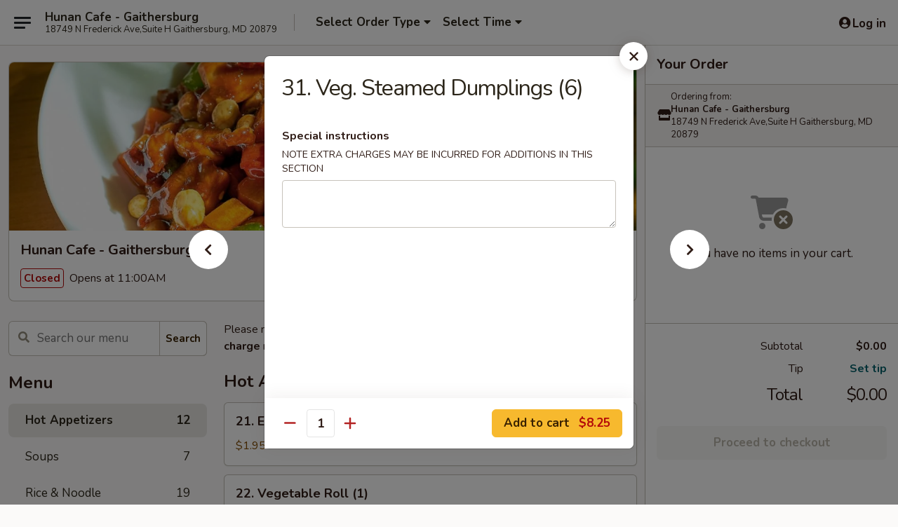

--- FILE ---
content_type: text/html; charset=UTF-8
request_url: https://www.hunancafegaithersburg.com/order/main-menu/hot-appetizers/31-veg-steamed-dumplings-6
body_size: 31597
content:
<!DOCTYPE html>

<html class="no-js css-scroll" lang="en">
	<head>
		<meta charset="utf-8" />
		<meta http-equiv="X-UA-Compatible" content="IE=edge,chrome=1" />

				<title>Hunan Cafe - Gaithersburg | 31. Veg. Steamed Dumplings (6) | Hot Appetizers</title>
		<meta name="description" content="Order online for delivery and takeout: 31. Veg. Steamed Dumplings (6) from Hunan Cafe - Gaithersburg. Serving the best Chinese in Gaithersburg, MD." />		<meta name="keywords" content="hunan cafe, hunan cafe gaithersburg, hunan cafe menu, gaithersburg chinese delivery, gaithersburg chinese food, gaithersburg chinese restaurants, chinese delivery, best chinese food in gaithersburg, chinese restaurants in gaithersburg, chinese restaurants near me, chinese food near me, gaithersburg chinese takeout" />		<meta name="viewport" content="width=device-width, initial-scale=1.0">

		<meta property="og:type" content="website">
		<meta property="og:title" content="Hunan Cafe - Gaithersburg | 31. Veg. Steamed Dumplings (6) | Hot Appetizers">
		<meta property="og:description" content="Order online for delivery and takeout: 31. Veg. Steamed Dumplings (6) from Hunan Cafe - Gaithersburg. Serving the best Chinese in Gaithersburg, MD.">

		<meta name="twitter:card" content="summary_large_image">
		<meta name="twitter:title" content="Hunan Cafe - Gaithersburg | 31. Veg. Steamed Dumplings (6) | Hot Appetizers">
		<meta name="twitter:description" content="Order online for delivery and takeout: 31. Veg. Steamed Dumplings (6) from Hunan Cafe - Gaithersburg. Serving the best Chinese in Gaithersburg, MD.">
					<meta property="og:image" content="https://imagedelivery.net/9lr8zq_Jvl7h6OFWqEi9IA/cc768048-2d10-4067-38a3-5b04c72c3700/public" />
			<meta name="twitter:image" content="https://imagedelivery.net/9lr8zq_Jvl7h6OFWqEi9IA/cc768048-2d10-4067-38a3-5b04c72c3700/public" />
		
		<meta name="apple-mobile-web-app-status-bar-style" content="black">
		<meta name="mobile-web-app-capable" content="yes">
					<link rel="canonical" href="https://www.hunancafegaithersburg.com/order/main-menu/hot-appetizers/31-veg-steamed-dumplings-6"/>
						<link rel="shortcut icon" href="https://imagedelivery.net/9lr8zq_Jvl7h6OFWqEi9IA/72d16e6f-5e39-442d-c266-6894a24aa700/public" type="image/png" />
			
		<link type="text/css" rel="stylesheet" href="/min/g=css4.0&amp;1768421684" />
		<link rel="stylesheet" href="//ajax.googleapis.com/ajax/libs/jqueryui/1.10.1/themes/base/minified/jquery-ui.min.css" />
		<link href='//fonts.googleapis.com/css?family=Open+Sans:400italic,400,700' rel='stylesheet' type='text/css' />
		<script src="https://kit.fontawesome.com/a4edb6363d.js" crossorigin="anonymous"></script>

		<style>
								.home_hero, .menu_hero{ background-image: url(https://imagedelivery.net/9lr8zq_Jvl7h6OFWqEi9IA/8fcb3638-58dd-4f3e-e9ca-d36f43dc1900/public); }
					@media
					(-webkit-min-device-pixel-ratio: 1.25),
					(min-resolution: 120dpi){
						/* Retina header*/
						.home_hero, .menu_hero{ background-image: url(https://imagedelivery.net/9lr8zq_Jvl7h6OFWqEi9IA/f8b304ea-92bc-4a78-d1e9-bc121f086900/public); }
					}
															/*body{  } */

					
		</style>

		<style type="text/css">div.menuItem_1714847, li.menuItem_1714847, div.menuItem_1714848, li.menuItem_1714848, div.menuItem_1714849, li.menuItem_1714849, div.menuItem_1714850, li.menuItem_1714850, div.menuItem_1714851, li.menuItem_1714851, div.menuItem_1714852, li.menuItem_1714852, div.menuItem_1714853, li.menuItem_1714853, div.menuItem_1714854, li.menuItem_1714854, div.menuItem_1714855, li.menuItem_1714855, div.menuItem_1714856, li.menuItem_1714856, div.menuItem_1714857, li.menuItem_1714857, div.menuItem_1714858, li.menuItem_1714858, div.menuItem_1714859, li.menuItem_1714859, div.menuItem_1714860, li.menuItem_1714860, div.menuItem_1714861, li.menuItem_1714861, div.menuItem_1714862, li.menuItem_1714862, div.menuItem_1714863, li.menuItem_1714863, div.menuItem_1714864, li.menuItem_1714864, div.menuItem_1714865, li.menuItem_1714865, div.menuItem_1714866, li.menuItem_1714866, div.menuItem_1714867, li.menuItem_1714867, div.menuItem_1714868, li.menuItem_1714868, div.menuItem_1714869, li.menuItem_1714869, div.menuItem_1714870, li.menuItem_1714870, div.menuItem_1714871, li.menuItem_1714871, div.menuItem_1714872, li.menuItem_1714872, div.menuItem_1714873, li.menuItem_1714873, div.menuItem_1714874, li.menuItem_1714874, div.menuItem_1714875, li.menuItem_1714875, div.menuItem_1714876, li.menuItem_1714876, div.menuItem_1714877, li.menuItem_1714877, div.menuItem_1714878, li.menuItem_1714878, div.menuItem_1714879, li.menuItem_1714879, div.menuItem_1714880, li.menuItem_1714880, div.menuItem_1714881, li.menuItem_1714881, div.menuItem_1714882, li.menuItem_1714882, div.menuItem_1714883, li.menuItem_1714883, div.menuItem_1714889, li.menuItem_1714889, div.menuItem_1714891, li.menuItem_1714891, div.menuItem_1714893, li.menuItem_1714893, div.menuItem_1714894, li.menuItem_1714894, div.menuItem_1714897, li.menuItem_1714897, div.menuItem_1714899, li.menuItem_1714899, div.menuItem_1714884, li.menuItem_1714884, div.menuItem_1714901, li.menuItem_1714901, div.menuItem_1714902, li.menuItem_1714902, div.menuItem_1714904, li.menuItem_1714904, div.menuItem_1714906, li.menuItem_1714906, div.menuItem_1714908, li.menuItem_1714908, div.menuItem_1714909, li.menuItem_1714909, div.menuItem_1714911, li.menuItem_1714911, div.menuItem_1714913, li.menuItem_1714913, div.menuItem_1714914, li.menuItem_1714914, div.menuItem_1714915, li.menuItem_1714915, div.menuItem_1714916, li.menuItem_1714916, div.menuItem_1714885, li.menuItem_1714885, div.menuItem_1714917, li.menuItem_1714917, div.menuItem_1714923, li.menuItem_1714923, div.menuItem_1714925, li.menuItem_1714925, div.menuItem_1714928, li.menuItem_1714928, div.menuItem_1714931, li.menuItem_1714931, div.menuItem_1714933, li.menuItem_1714933, div.menuItem_1714934, li.menuItem_1714934, div.menuItem_1714935, li.menuItem_1714935, div.menuItem_1714936, li.menuItem_1714936, div.menuItem_1714937, li.menuItem_1714937, div.menuItem_1714886, li.menuItem_1714886, div.menuItem_1714938, li.menuItem_1714938, div.menuItem_1714939, li.menuItem_1714939, div.menuItem_1714940, li.menuItem_1714940, div.menuItem_1714941, li.menuItem_1714941, div.menuItem_1714942, li.menuItem_1714942, div.menuItem_1714943, li.menuItem_1714943, div.menuItem_1714944, li.menuItem_1714944, div.menuItem_1714946, li.menuItem_1714946, div.menuItem_1714948, li.menuItem_1714948, div.menuItem_1714950, li.menuItem_1714950, div.menuItem_1714951, li.menuItem_1714951, div.menuItem_1714887, li.menuItem_1714887, div.menuItem_1714953, li.menuItem_1714953, div.menuItem_1714954, li.menuItem_1714954, div.menuItem_1714955, li.menuItem_1714955, div.menuItem_1714956, li.menuItem_1714956, div.menuItem_1714957, li.menuItem_1714957, div.menuItem_1714958, li.menuItem_1714958, div.menuItem_1714959, li.menuItem_1714959 {display:none !important;}</style><script type="text/javascript">window.UNAVAILABLE_MENU_IDS = [1714847,1714848,1714849,1714850,1714851,1714852,1714853,1714854,1714855,1714856,1714857,1714858,1714859,1714860,1714861,1714862,1714863,1714864,1714865,1714866,1714867,1714868,1714869,1714870,1714871,1714872,1714873,1714874,1714875,1714876,1714877,1714878,1714879,1714880,1714881,1714882,1714883,1714889,1714891,1714893,1714894,1714897,1714899,1714884,1714901,1714902,1714904,1714906,1714908,1714909,1714911,1714913,1714914,1714915,1714916,1714885,1714917,1714923,1714925,1714928,1714931,1714933,1714934,1714935,1714936,1714937,1714886,1714938,1714939,1714940,1714941,1714942,1714943,1714944,1714946,1714948,1714950,1714951,1714887,1714953,1714954,1714955,1714956,1714957,1714958,1714959]</script>
		<script type="text/javascript">
			var UrlTag = "hunancafegaithersburg";
			var template = 'defaultv4';
			var formname = 'ordering3';
			var menulink = 'https://www.hunancafegaithersburg.com/order/main-menu';
			var checkoutlink = 'https://www.hunancafegaithersburg.com/checkout';
		</script>
		<script>
			/* http://writing.colin-gourlay.com/safely-using-ready-before-including-jquery/ */
			(function(w,d,u){w.readyQ=[];w.bindReadyQ=[];function p(x,y){if(x=="ready"){w.bindReadyQ.push(y);}else{w.readyQ.push(x);}};var a={ready:p,bind:p};w.$=w.jQuery=function(f){if(f===d||f===u){return a}else{p(f)}}})(window,document)
		</script>

		<script type="application/ld+json">{
    "@context": "http://schema.org",
    "@type": "Menu",
    "url": "https://www.hunancafegaithersburg.com/order/main-menu",
    "mainEntityOfPage": "https://www.hunancafegaithersburg.com/order/main-menu",
    "inLanguage": "English",
    "name": "Main Menu",
    "description": "Please note: requests for additional items or special preparation may incur an <b>extra charge</b> not calculated on your online order.",
    "hasMenuSection": [
        {
            "@type": "MenuSection",
            "url": "https://www.hunancafegaithersburg.com/order/main-menu/hot-appetizers",
            "name": "Hot Appetizers",
            "hasMenuItem": [
                {
                    "@type": "MenuItem",
                    "name": "31. Veg. Steamed Dumplings (6)",
                    "url": "https://www.hunancafegaithersburg.com/order/main-menu/hot-appetizers/31-veg-steamed-dumplings-6"
                }
            ]
        }
    ]
}</script>
<!-- Google Tag Manager -->
<script>
	window.dataLayer = window.dataLayer || [];
	let data = {
		account: 'hunancafegaithersburg',
		context: 'direct',
		templateVersion: 4,
		rid: 66	}
		dataLayer.push(data);
	(function(w,d,s,l,i){w[l]=w[l]||[];w[l].push({'gtm.start':
		new Date().getTime(),event:'gtm.js'});var f=d.getElementsByTagName(s)[0],
		j=d.createElement(s),dl=l!='dataLayer'?'&l='+l:'';j.async=true;j.src=
		'https://www.googletagmanager.com/gtm.js?id='+i+dl;f.parentNode.insertBefore(j,f);
		})(window,document,'script','dataLayer','GTM-K9P93M');

	function gtag() { dataLayer.push(arguments); }
</script>

			<script async src="https://www.googletagmanager.com/gtag/js?id=G-Q8YRHFZ4V0"></script>
	
	<script>
		
		gtag('js', new Date());

		
					gtag('config', "G-Q8YRHFZ4V0");
			</script>
		<link href="https://fonts.googleapis.com/css?family=Open+Sans:400,600,700|Nunito:400,700" rel="stylesheet" />
	</head>

	<body
		data-event-on:customer_registered="window.location.reload()"
		data-event-on:customer_logged_in="window.location.reload()"
		data-event-on:customer_logged_out="window.location.reload()"
	>
		<a class="skip-to-content-link" href="#main">Skip to content</a>
				<!-- Google Tag Manager (noscript) -->
		<noscript><iframe src="https://www.googletagmanager.com/ns.html?id=GTM-K9P93M" height="0" width="0" style="display:none;visibility:hidden"></iframe></noscript>
		<!-- End Google Tag Manager (noscript) -->
						<!-- wrapper starts -->
		<div class="wrapper">
			<div style="grid-area: header-announcements">
				<div id="upgradeBrowserBanner" class="alert alert-warning mb-0 rounded-0 py-4" style="display:none;">
	<div class="alert-icon"><i class="fas fa-warning" aria-hidden="true"></i></div>
	<div>
		<strong>We're sorry, but the Web browser you are using is not supported.</strong> <br/> Please upgrade your browser or try a different one to use this Website. Supported browsers include:<br/>
		<ul class="list-unstyled">
			<li class="mt-2"><a href="https://www.google.com/chrome" target="_blank" rel="noopener noreferrer" class="simple-link"><i class="fab fa-chrome"></i> Chrome</a></li>
			<li class="mt-2"><a href="https://www.mozilla.com/firefox/upgrade.html" target="_blank" rel="noopener noreferrer" class="simple-link"><i class="fab fa-firefox"></i> Firefox</a></li>
			<li class="mt-2"><a href="https://www.microsoft.com/en-us/windows/microsoft-edge" target="_blank" rel="noopener noreferrer" class="simple-link"><i class="fab fa-edge"></i> Edge</a></li>
			<li class="mt-2"><a href="http://www.apple.com/safari/" target="_blank" rel="noopener noreferrer" class="simple-link"><i class="fab fa-safari"></i> Safari</a></li>
		</ul>
	</div>
</div>
<script>
	var ua = navigator.userAgent;
	var match = ua.match(/Firefox\/([0-9]+)\./);
	var firefoxVersion = match ? parseInt(match[1]) : 1000;
	var match = ua.match(/Chrome\/([0-9]+)\./);
	var chromeVersion = match ? parseInt(match[1]) : 1000;
	var isIE = ua.indexOf('MSIE') > -1 || ua.indexOf('Trident') > -1;
	var upgradeBrowserBanner = document.getElementById('upgradeBrowserBanner');
	var isMatchesSupported = typeof(upgradeBrowserBanner.matches)!="undefined";
	var isEntriesSupported = typeof(Object.entries)!="undefined";
	//Safari version is verified with isEntriesSupported
	if (isIE || !isMatchesSupported || !isEntriesSupported || firefoxVersion <= 46 || chromeVersion <= 53) {
		upgradeBrowserBanner.style.display = 'flex';
	}
</script>				
				<!-- get closed sign if applicable. -->
				
				
							</div>

						<div class="headerAndWtype" style="grid-area: header">
				<!-- Header Starts -->
				<header class="header">
										<div class="d-flex flex-column align-items-start flex-md-row align-items-md-center">
												<div class="logo_name_alt flex-shrink-0 d-flex align-items-center align-self-stretch pe-6 pe-md-0">
							
	<button
		type="button"
		class="eds_button btn btn-outline eds_button--shape-default eds_menu_button"
		data-bs-toggle="offcanvas" data-bs-target="#side-menu" aria-controls="side-menu" aria-label="Main menu"	><span aria-hidden="true"></span> <span aria-hidden="true"></span> <span aria-hidden="true"></span></button>

	
							<div class="d-flex flex-column align-items-center mx-auto align-items-md-start mx-md-0">
								<a
									class="eds-display-text-title-xs text-truncate title-container"
									href="https://www.hunancafegaithersburg.com"
								>
									Hunan Cafe - Gaithersburg								</a>

																	<span class="eds-copy-text-s-regular text-center text-md-start address-container" title="18749 N Frederick Ave,Suite H Gaithersburg, MD 20879">
										18749 N Frederick Ave,Suite H Gaithersburg, MD 20879									</span>
															</div>
						</div>

																			<div class="eds-display-text-title-s d-none d-md-block border-start mx-4" style="width: 0">&nbsp;</div>

							<div class="header_order_options d-flex align-items-center  w-100 p-2p5 p-md-0">
																<div class="what">
									<button
	type="button"
	class="border-0 bg-transparent text-start"
	data-bs-toggle="modal"
	data-bs-target="#modal-order-options"
	aria-expanded="false"
	style="min-height: 44px"
>
	<div class="d-flex align-items-baseline gap-2">
		<div class="otype-name-label eds-copy-text-l-bold text-truncate" style="flex: 1" data-order-type-label>
			Select Order Type		</div>

		<i class="fa fa-fw fa-caret-down"></i>
	</div>

	<div
		class="otype-picker-label otype-address-label eds-interface-text-m-regular text-truncate hidden"
	>
			</div>
</button>

<script>
	$(function() {
		var $autoCompleteInputs = $('[data-autocomplete-address]');
		if ($autoCompleteInputs && $autoCompleteInputs.length) {
			$autoCompleteInputs.each(function() {
				let $input = $(this);
				let $deliveryAddressContainer = $input.parents('.deliveryAddressContainer').first();
				$input.autocomplete({
					source   : addressAC,
					minLength: 3,
					delay    : 300,
					select   : function(event, ui) {
						$.getJSON('/' + UrlTag + '/?form=addresslookup', {
							id: ui.item.id,
						}, function(data) {
							let location = data
							if (location.address.street.endsWith('Trl')) {
								location.address.street = location.address.street.replace('Trl', 'Trail')
							}
							let autoCompleteSuccess = $input.data('autocomplete-success');
							if (autoCompleteSuccess) {
								let autoCompleteSuccessFunction = window[autoCompleteSuccess];
								if (typeof autoCompleteSuccessFunction == "function") {
									autoCompleteSuccessFunction(location);
								}
							}

							let address = location.address

							$('#add-address-city, [data-autocompleted-city]').val(address.city)
							$('#add-address-state, [data-autocompleted-state]').val(address.stateCode)
							$('#add-address-zip, [data-autocompleted-zip]').val(address.postalCode)
							$('#add-address-latitude, [data-autocompleted-latitude]').val(location.position.lat)
							$('#add-address-longitude, [data-autocompleted-longitude]').val(location.position.lng)
							let streetAddress = (address.houseNumber || '') + ' ' + (address.street || '');
							$('#street-address-1, [data-autocompleted-street-address]').val(streetAddress)
							validateAddress($deliveryAddressContainer);
						})
					},
				})
				$input.attr('autocomplete', 'street-address')
			});
		}

		// autocomplete using Address autocomplete
		// jquery autocomplete needs 2 fields: title and value
		// id holds the LocationId which can be used at a later stage to get the coordinate of the selected choice
		function addressAC(query, callback) {
			//we don't actually want to search until they've entered the street number and at least one character
			words = query.term.trim().split(' ')
			if (words.length < 2) {
				return false
			}

			$.getJSON('/' + UrlTag + '/?form=addresssuggest', { q: query.term }, function(data) {
				var addresses = data.items
				addresses = addresses.map(addr => {
					if ((addr.address.label || '').endsWith('Trl')) {
						addr.address.label = addr.address.label.replace('Trl', 'Trail')
					}
					let streetAddress = (addr.address.label || '')
					return {
						label: streetAddress,
						value: streetAddress,
						id   : addr.id,
					}
				})

				return callback(addresses)
			})
		}

				$('[data-address-from-current-loc]').on('click', function(e) {
			let $streetAddressContainer = $(this).parents('.street-address-container').first();
			let $deliveryAddressContainer = $(this).parents('.deliveryAddressContainer').first();
			e.preventDefault();
			if(navigator.geolocation) {
				navigator.geolocation.getCurrentPosition(position => {
					$.getJSON('/' + UrlTag + '/?form=addresssuggest', {
						at: position.coords.latitude + "," + position.coords.longitude
					}, function(data) {
						let location = data.items[0];
						let address = location.address
						$streetAddressContainer.find('.input-street-address').val((address.houseNumber ? address.houseNumber : '') + ' ' + (address.street ? address.street : ''));
						$('#add-address-city').val(address.city ? address.city : '');
						$('#add-address-state').val(address.state ? address.state : '');
						$('#add-address-zip').val(address.postalCode ? address.postalCode : '');
						$('#add-address-latitude').val(location.position.lat ? location.position.lat : '');
						$('#add-address-longitude').val(location.position.lng ? location.position.lng : '');
						validateAddress($deliveryAddressContainer, 0);
					});
				});
			} else {
				alert("Geolocation is not supported by this browser!");
			}
		});
	});

	function autoCompleteSuccess(location)
	{
		if (location && location.address) {
			let address = location.address

			let streetAddress = (address.houseNumber || '') + ' ' + (address.street || '');
			$.ajax({
				url: '/' + UrlTag + '/?form=saveformfields',
				data: {
					'param_full~address_s_n_255': streetAddress + ', ' + address.city + ', ' + address.state,
					'param_street~address_s_n_255': streetAddress,
					'param_city_s_n_90': address.city,
					'param_state_s_n_2': address.state,
					'param_zip~code_z_n_10': address.postalCode,
				}
			});
		}
	}
</script>
								</div>

																									<div class="when showcheck_parent">
																				<div class="ordertimetypes ">
	<button
		type="button"
		class="border-0 bg-transparent text-start loadable-content"
		data-bs-toggle="modal"
		data-bs-target="#modal-order-time"
		aria-expanded="false"
		style="min-height: 44px"
		data-change-label-to-later-date
	>
		<div class="d-flex align-items-baseline gap-2">
			<div class="eds-copy-text-l-bold text-truncate flex-fill" data-otype-time-day>
								Select Time			</div>

			<i class="fa fa-fw fa-caret-down"></i>
		</div>

		<div
			class="otype-picker-label otype-picker-time eds-interface-text-m-regular text-truncate hidden"
			data-otype-time
		>
			Later		</div>
	</button>
</div>
									</div>
															</div>
						
												<div class="position-absolute top-0 end-0 pe-2 py-2p5">
							
	<div id="login-status" >
					
	<button
		type="button"
		class="eds_button btn btn-outline eds_button--shape-default px-2 text-nowrap"
		aria-label="Log in" style="color: currentColor" data-bs-toggle="modal" data-bs-target="#login-modal"	><i
		class="eds_icon fa fa-lg fa-fw fa-user-circle d-block d-lg-none"
		style="font-family: &quot;Font Awesome 5 Pro&quot;; "	></i>

	 <div class="d-none d-lg-flex align-items-baseline gap-2">
	<i
		class="eds_icon fa fa-fw fa-user-circle"
		style="font-family: &quot;Font Awesome 5 Pro&quot;; "	></i>

	<div class="profile-container text-truncate">Log in</div></div></button>

				</div>

							</div>
					</div>

															
	<aside		data-eds-id="6969f8823d6e4"
		class="eds_side_menu offcanvas offcanvas-start text-dark "
		tabindex="-1"
				id="side-menu" data-event-on:menu_selected="this.dispatchEvent(new CustomEvent('eds.hide'))" data-event-on:category_selected="this.dispatchEvent(new CustomEvent('eds.hide'))"	>
		
		<div class="eds_side_menu-body offcanvas-body d-flex flex-column p-0 css-scroll">
										<div
					class="eds_side_menu-close position-absolute top-0 end-0 pt-3 pe-3 "
					style="z-index: 1"
				>
					
	<button
		type="button"
		class="eds_button btn btn-outline-secondary eds_button--shape-circle"
		data-bs-dismiss="offcanvas" data-bs-target="[data-eds-id=&quot;6969f8823d6e4&quot;]" aria-label="Close"	><i
		class="eds_icon fa fa-fw fa-close"
		style="font-family: &quot;Font Awesome 5 Pro&quot;; "	></i></button>

					</div>
			
			<div class="restaurant-info border-bottom border-light p-3">
							<p class="eds-display-text-title-xs mb-0 me-2 pe-4">Hunan Cafe - Gaithersburg</p>

			<div class="eds-copy-text-s-regular me-2 pe-4">
			18749 N Frederick Ave,Suite H Gaithersburg, MD 20879		</div>
						</div>

																	
	<div class="border-bottom border-light p-3">
		
		
			<details
				class="eds_list eds_list--border-none" open				data-menu-id="13745"
									data-event-on:document_ready="this.open = localStorage.getItem('menu-open-13745') !== 'false'"
										onclick="localStorage.setItem('menu-open-13745', !this.open)"
							>
									<summary class="eds-copy-text-l-regular list-unstyled rounded-3 mb-1 " tabindex="0">
						<h2 class="eds-display-text-title-m m-0 p-0">
															
	<i
		class="eds_icon fas fa-fw fa-chevron-right"
		style="font-family: &quot;Font Awesome 5 Pro&quot;; "	></i>

															Menu
						</h2>
					</summary>
										<div class="mb-3"></div>
				
																		
									<a
						class="eds_list-item eds-copy-text-l-regular list-unstyled rounded-3 mb-1 px-3 px-lg-4 py-2p5 d-flex active"
						data-event-on:category_pinned="(category) => $(this).toggleClass('active', category.id === '175319')"
						href="https://www.hunancafegaithersburg.com/order/main-menu/hot-appetizers"
						onclick="if (!event.ctrlKey) {
							const currentMenuIsActive = true || $(this).closest('details').find('summary').hasClass('active');
							if (currentMenuIsActive) {
								app.event.emit('category_selected', { id: '175319' });
							} else {
								app.event.emit('menu_selected', { menu_id: '13745', menu_description: &quot;Please note: requests for additional items or special preparation may incur an &lt;b&gt;extra charge&lt;\/b&gt; not calculated on your online order.&quot;, category_id: '175319' });
							}
															return false;
													}"
					>
						Hot Appetizers													<span class="ms-auto">12</span>
											</a>
									<a
						class="eds_list-item eds-copy-text-l-regular list-unstyled rounded-3 mb-1 px-3 px-lg-4 py-2p5 d-flex "
						data-event-on:category_pinned="(category) => $(this).toggleClass('active', category.id === '175320')"
						href="https://www.hunancafegaithersburg.com/order/main-menu/soups"
						onclick="if (!event.ctrlKey) {
							const currentMenuIsActive = true || $(this).closest('details').find('summary').hasClass('active');
							if (currentMenuIsActive) {
								app.event.emit('category_selected', { id: '175320' });
							} else {
								app.event.emit('menu_selected', { menu_id: '13745', menu_description: &quot;Please note: requests for additional items or special preparation may incur an &lt;b&gt;extra charge&lt;\/b&gt; not calculated on your online order.&quot;, category_id: '175320' });
							}
															return false;
													}"
					>
						Soups													<span class="ms-auto">7</span>
											</a>
									<a
						class="eds_list-item eds-copy-text-l-regular list-unstyled rounded-3 mb-1 px-3 px-lg-4 py-2p5 d-flex "
						data-event-on:category_pinned="(category) => $(this).toggleClass('active', category.id === '175322')"
						href="https://www.hunancafegaithersburg.com/order/main-menu/rice-noodle"
						onclick="if (!event.ctrlKey) {
							const currentMenuIsActive = true || $(this).closest('details').find('summary').hasClass('active');
							if (currentMenuIsActive) {
								app.event.emit('category_selected', { id: '175322' });
							} else {
								app.event.emit('menu_selected', { menu_id: '13745', menu_description: &quot;Please note: requests for additional items or special preparation may incur an &lt;b&gt;extra charge&lt;\/b&gt; not calculated on your online order.&quot;, category_id: '175322' });
							}
															return false;
													}"
					>
						Rice & Noodle													<span class="ms-auto">19</span>
											</a>
									<a
						class="eds_list-item eds-copy-text-l-regular list-unstyled rounded-3 mb-1 px-3 px-lg-4 py-2p5 d-flex "
						data-event-on:category_pinned="(category) => $(this).toggleClass('active', category.id === '175323')"
						href="https://www.hunancafegaithersburg.com/order/main-menu/chow-fun-or-mei-fun"
						onclick="if (!event.ctrlKey) {
							const currentMenuIsActive = true || $(this).closest('details').find('summary').hasClass('active');
							if (currentMenuIsActive) {
								app.event.emit('category_selected', { id: '175323' });
							} else {
								app.event.emit('menu_selected', { menu_id: '13745', menu_description: &quot;Please note: requests for additional items or special preparation may incur an &lt;b&gt;extra charge&lt;\/b&gt; not calculated on your online order.&quot;, category_id: '175323' });
							}
															return false;
													}"
					>
						Chow Fun or Mei Fun													<span class="ms-auto">13</span>
											</a>
									<a
						class="eds_list-item eds-copy-text-l-regular list-unstyled rounded-3 mb-1 px-3 px-lg-4 py-2p5 d-flex "
						data-event-on:category_pinned="(category) => $(this).toggleClass('active', category.id === '175324')"
						href="https://www.hunancafegaithersburg.com/order/main-menu/egg-foo-young"
						onclick="if (!event.ctrlKey) {
							const currentMenuIsActive = true || $(this).closest('details').find('summary').hasClass('active');
							if (currentMenuIsActive) {
								app.event.emit('category_selected', { id: '175324' });
							} else {
								app.event.emit('menu_selected', { menu_id: '13745', menu_description: &quot;Please note: requests for additional items or special preparation may incur an &lt;b&gt;extra charge&lt;\/b&gt; not calculated on your online order.&quot;, category_id: '175324' });
							}
															return false;
													}"
					>
						Egg Foo Young													<span class="ms-auto">6</span>
											</a>
									<a
						class="eds_list-item eds-copy-text-l-regular list-unstyled rounded-3 mb-1 px-3 px-lg-4 py-2p5 d-flex "
						data-event-on:category_pinned="(category) => $(this).toggleClass('active', category.id === '175325')"
						href="https://www.hunancafegaithersburg.com/order/main-menu/pork"
						onclick="if (!event.ctrlKey) {
							const currentMenuIsActive = true || $(this).closest('details').find('summary').hasClass('active');
							if (currentMenuIsActive) {
								app.event.emit('category_selected', { id: '175325' });
							} else {
								app.event.emit('menu_selected', { menu_id: '13745', menu_description: &quot;Please note: requests for additional items or special preparation may incur an &lt;b&gt;extra charge&lt;\/b&gt; not calculated on your online order.&quot;, category_id: '175325' });
							}
															return false;
													}"
					>
						Pork													<span class="ms-auto">8</span>
											</a>
									<a
						class="eds_list-item eds-copy-text-l-regular list-unstyled rounded-3 mb-1 px-3 px-lg-4 py-2p5 d-flex "
						data-event-on:category_pinned="(category) => $(this).toggleClass('active', category.id === '175326')"
						href="https://www.hunancafegaithersburg.com/order/main-menu/poultry"
						onclick="if (!event.ctrlKey) {
							const currentMenuIsActive = true || $(this).closest('details').find('summary').hasClass('active');
							if (currentMenuIsActive) {
								app.event.emit('category_selected', { id: '175326' });
							} else {
								app.event.emit('menu_selected', { menu_id: '13745', menu_description: &quot;Please note: requests for additional items or special preparation may incur an &lt;b&gt;extra charge&lt;\/b&gt; not calculated on your online order.&quot;, category_id: '175326' });
							}
															return false;
													}"
					>
						Poultry													<span class="ms-auto">13</span>
											</a>
									<a
						class="eds_list-item eds-copy-text-l-regular list-unstyled rounded-3 mb-1 px-3 px-lg-4 py-2p5 d-flex "
						data-event-on:category_pinned="(category) => $(this).toggleClass('active', category.id === '175327')"
						href="https://www.hunancafegaithersburg.com/order/main-menu/beef"
						onclick="if (!event.ctrlKey) {
							const currentMenuIsActive = true || $(this).closest('details').find('summary').hasClass('active');
							if (currentMenuIsActive) {
								app.event.emit('category_selected', { id: '175327' });
							} else {
								app.event.emit('menu_selected', { menu_id: '13745', menu_description: &quot;Please note: requests for additional items or special preparation may incur an &lt;b&gt;extra charge&lt;\/b&gt; not calculated on your online order.&quot;, category_id: '175327' });
							}
															return false;
													}"
					>
						Beef													<span class="ms-auto">12</span>
											</a>
									<a
						class="eds_list-item eds-copy-text-l-regular list-unstyled rounded-3 mb-1 px-3 px-lg-4 py-2p5 d-flex "
						data-event-on:category_pinned="(category) => $(this).toggleClass('active', category.id === '175328')"
						href="https://www.hunancafegaithersburg.com/order/main-menu/seafood"
						onclick="if (!event.ctrlKey) {
							const currentMenuIsActive = true || $(this).closest('details').find('summary').hasClass('active');
							if (currentMenuIsActive) {
								app.event.emit('category_selected', { id: '175328' });
							} else {
								app.event.emit('menu_selected', { menu_id: '13745', menu_description: &quot;Please note: requests for additional items or special preparation may incur an &lt;b&gt;extra charge&lt;\/b&gt; not calculated on your online order.&quot;, category_id: '175328' });
							}
															return false;
													}"
					>
						Seafood													<span class="ms-auto">12</span>
											</a>
									<a
						class="eds_list-item eds-copy-text-l-regular list-unstyled rounded-3 mb-1 px-3 px-lg-4 py-2p5 d-flex "
						data-event-on:category_pinned="(category) => $(this).toggleClass('active', category.id === '175329')"
						href="https://www.hunancafegaithersburg.com/order/main-menu/vegetables"
						onclick="if (!event.ctrlKey) {
							const currentMenuIsActive = true || $(this).closest('details').find('summary').hasClass('active');
							if (currentMenuIsActive) {
								app.event.emit('category_selected', { id: '175329' });
							} else {
								app.event.emit('menu_selected', { menu_id: '13745', menu_description: &quot;Please note: requests for additional items or special preparation may incur an &lt;b&gt;extra charge&lt;\/b&gt; not calculated on your online order.&quot;, category_id: '175329' });
							}
															return false;
													}"
					>
						Vegetables													<span class="ms-auto">8</span>
											</a>
									<a
						class="eds_list-item eds-copy-text-l-regular list-unstyled rounded-3 mb-1 px-3 px-lg-4 py-2p5 d-flex "
						data-event-on:category_pinned="(category) => $(this).toggleClass('active', category.id === '175330')"
						href="https://www.hunancafegaithersburg.com/order/main-menu/health-food-section"
						onclick="if (!event.ctrlKey) {
							const currentMenuIsActive = true || $(this).closest('details').find('summary').hasClass('active');
							if (currentMenuIsActive) {
								app.event.emit('category_selected', { id: '175330' });
							} else {
								app.event.emit('menu_selected', { menu_id: '13745', menu_description: &quot;Please note: requests for additional items or special preparation may incur an &lt;b&gt;extra charge&lt;\/b&gt; not calculated on your online order.&quot;, category_id: '175330' });
							}
															return false;
													}"
					>
						Health Food Section													<span class="ms-auto">4</span>
											</a>
									<a
						class="eds_list-item eds-copy-text-l-regular list-unstyled rounded-3 mb-1 px-3 px-lg-4 py-2p5 d-flex "
						data-event-on:category_pinned="(category) => $(this).toggleClass('active', category.id === '175331')"
						href="https://www.hunancafegaithersburg.com/order/main-menu/chefs-specialties"
						onclick="if (!event.ctrlKey) {
							const currentMenuIsActive = true || $(this).closest('details').find('summary').hasClass('active');
							if (currentMenuIsActive) {
								app.event.emit('category_selected', { id: '175331' });
							} else {
								app.event.emit('menu_selected', { menu_id: '13745', menu_description: &quot;Please note: requests for additional items or special preparation may incur an &lt;b&gt;extra charge&lt;\/b&gt; not calculated on your online order.&quot;, category_id: '175331' });
							}
															return false;
													}"
					>
						Chef's Specialties													<span class="ms-auto">15</span>
											</a>
									<a
						class="eds_list-item eds-copy-text-l-regular list-unstyled rounded-3 mb-1 px-3 px-lg-4 py-2p5 d-flex "
						data-event-on:category_pinned="(category) => $(this).toggleClass('active', category.id === '175333')"
						href="https://www.hunancafegaithersburg.com/order/main-menu/thai-cuisine"
						onclick="if (!event.ctrlKey) {
							const currentMenuIsActive = true || $(this).closest('details').find('summary').hasClass('active');
							if (currentMenuIsActive) {
								app.event.emit('category_selected', { id: '175333' });
							} else {
								app.event.emit('menu_selected', { menu_id: '13745', menu_description: &quot;Please note: requests for additional items or special preparation may incur an &lt;b&gt;extra charge&lt;\/b&gt; not calculated on your online order.&quot;, category_id: '175333' });
							}
															return false;
													}"
					>
						Thai Cuisine													<span class="ms-auto">4</span>
											</a>
									<a
						class="eds_list-item eds-copy-text-l-regular list-unstyled rounded-3 mb-1 px-3 px-lg-4 py-2p5 d-flex "
						data-event-on:category_pinned="(category) => $(this).toggleClass('active', category.id === '175748')"
						href="https://www.hunancafegaithersburg.com/order/main-menu/beverage"
						onclick="if (!event.ctrlKey) {
							const currentMenuIsActive = true || $(this).closest('details').find('summary').hasClass('active');
							if (currentMenuIsActive) {
								app.event.emit('category_selected', { id: '175748' });
							} else {
								app.event.emit('menu_selected', { menu_id: '13745', menu_description: &quot;Please note: requests for additional items or special preparation may incur an &lt;b&gt;extra charge&lt;\/b&gt; not calculated on your online order.&quot;, category_id: '175748' });
							}
															return false;
													}"
					>
						Beverage													<span class="ms-auto">2</span>
											</a>
							</details>
		
			</div>

						
																	<nav>
							<ul class="eds_list eds_list--border-none border-bottom">
	<li class="eds_list-item">
		<a class="d-block p-3 " href="https://www.hunancafegaithersburg.com">
			Home		</a>
	</li>

		
					<li class="eds_list-item">
					<a class="d-block p-3 " href="https://www.hunancafegaithersburg.com/page/delivery-info" >
						Delivery Info					</a>
				</li>
			
			<li class="eds_list-item">
			<a class="d-block p-3 " href="https://www.hunancafegaithersburg.com/locationinfo">
				Location &amp; Hours			</a>
		</li>
	
	<li class="eds_list-item">
		<a class="d-block p-3 " href="https://www.hunancafegaithersburg.com/contact">
			Contact
		</a>
	</li>
</ul>
						</nav>

												<div class="eds-copy-text-s-regular p-3 d-lg-none">
							
<ul class="list-unstyled d-flex gap-2">
						<li><a href="https://www.yelp.com/biz/hunan-cafe-gaithersburg" target="new" aria-label="Opens in new tab" title="Opens in new tab" class="icon" title="Yelp"><i class="fab fa-yelp"></i><span class="sr-only">Yelp</span></a></li>
									<li><a href="https://www.tripadvisor.com/Restaurant_Review-g41154-d4948368-Reviews-Hunan_Cafe-Gaithersburg_Montgomery_County_Maryland.html" target="new" aria-label="Opens in new tab" title="Opens in new tab" class="icon" title="TripAdvisor"><i class="fak fa-tripadvisor"></i><span class="sr-only">TripAdvisor</span></a></li>
				</ul>

<div><a href="http://chinesemenuonline.com">&copy; 2026 Online Ordering by Chinese Menu Online</a></div>
	<div>Discover the best Chinese restaurants with <a href="https://www.springroll.com" target="_blank" title="Opens in new tab" aria-label="Opens in new tab">Springroll</a></div>

<ul class="list-unstyled mb-0 pt-3">
	<li><a href="https://www.hunancafegaithersburg.com/reportbug">Technical Support</a></li>
	<li><a href="https://www.hunancafegaithersburg.com/privacy">Privacy Policy</a></li>
	<li><a href="https://www.hunancafegaithersburg.com/tos">Terms of Service</a></li>
	<li><a href="https://www.hunancafegaithersburg.com/accessibility">Accessibility</a></li>
</ul>

This site is protected by reCAPTCHA and the Google <a href="https://policies.google.com/privacy">Privacy Policy</a> and <a href="https://policies.google.com/terms">Terms of Service</a> apply.
						</div>		</div>

		<script>
		{
			const container = document.querySelector('[data-eds-id="6969f8823d6e4"]');

						['show', 'hide', 'toggle', 'dispose'].forEach((eventName) => {
				container.addEventListener(`eds.${eventName}`, (e) => {
					bootstrap.Offcanvas.getOrCreateInstance(container)[eventName](
						...(Array.isArray(e.detail) ? e.detail : [e.detail])
					);
				});
			});
		}
		</script>
	</aside>

					</header>
			</div>

										<div class="container p-0" style="grid-area: hero">
					<section class="hero">
												<div class="menu_hero backbgbox position-relative" role="img" aria-label="Image of food offered at the restaurant">
									<div class="logo">
		<a class="logo-image" href="https://www.hunancafegaithersburg.com">
			<img
				src="https://imagedelivery.net/9lr8zq_Jvl7h6OFWqEi9IA/cc768048-2d10-4067-38a3-5b04c72c3700/public"
				srcset="https://imagedelivery.net/9lr8zq_Jvl7h6OFWqEi9IA/cc768048-2d10-4067-38a3-5b04c72c3700/public 1x, https://imagedelivery.net/9lr8zq_Jvl7h6OFWqEi9IA/cc768048-2d10-4067-38a3-5b04c72c3700/public 2x"				alt="Home"
			/>
		</a>
	</div>
						</div>

													<div class="p-3">
								<div class="pb-1">
									<h1 role="heading" aria-level="2" class="eds-display-text-title-s m-0 p-0">Hunan Cafe - Gaithersburg</h1>
																	</div>

								<div class="d-sm-flex align-items-baseline">
																			<div class="mt-2">
											
	<span
		class="eds_label eds_label--variant-error eds-interface-text-m-bold me-1 text-nowrap"
			>
		Closed	</span>

	Opens at 11:00AM										</div>
									
									<div class="d-flex gap-2 ms-sm-auto mt-2">
																					
					<a
				class="eds_button btn btn-outline-secondary btn-sm col text-nowrap"
				href="https://www.hunancafegaithersburg.com/locationinfo?lid=10950"
							>
				
	<i
		class="eds_icon fa fa-fw fa-info-circle"
		style="font-family: &quot;Font Awesome 5 Pro&quot;; "	></i>

	 Store info			</a>
		
												
																					
		<a
			class="eds_button btn btn-outline-secondary btn-sm col d-lg-none text-nowrap"
			href="tel:(301) 519-8688"
					>
			
	<i
		class="eds_icon fa fa-fw fa-phone"
		style="font-family: &quot;Font Awesome 5 Pro&quot;; transform: scale(-1, 1); "	></i>

	 Call us		</a>

												
																			</div>
								</div>
							</div>
											</section>
				</div>
			
						
										<div
					class="fixed_submit d-lg-none hidden pwa-pb-md-down"
					data-event-on:cart_updated="({ items }) => $(this).toggleClass('hidden', !items)"
				>
					<div
						data-async-on-event="order_type_updated, cart_updated"
						data-async-action="https://www.hunancafegaithersburg.com//ajax/?form=minimum_order_value_warning&component=add_more"
						data-async-method="get"
					>
											</div>

					<div class="p-3">
						<button class="btn btn-primary btn-lg w-100" onclick="app.event.emit('show_cart')">
							View cart							<span
								class="eds-interface-text-m-regular"
								data-event-on:cart_updated="({ items, subtotal }) => {
									$(this).text(`(${items} ${items === 1 ? 'item' : 'items'}, ${subtotal})`);
								}"
							>
								(0 items, $0.00)
							</span>
						</button>
					</div>
				</div>
			
									<!-- Header ends -->
<main class="main_content menucategory_page pb-5" id="main">
	<div class="container">
		
		<div class="row menu_wrapper menu_category_wrapper menu_wrapper--no-menu-tabs">
			<section class="col-xl-4 d-none d-xl-block">
				
				<div id="location-menu" data-event-on:menu_items_loaded="$(this).stickySidebar('updateSticky')">
					
		<form
			method="GET"
			role="search"
			action="https://www.hunancafegaithersburg.com/search"
			class="d-none d-xl-block mb-4"			novalidate
			onsubmit="if (!this.checkValidity()) event.preventDefault()"
		>
			<div class="position-relative">
				
	<label
		data-eds-id="6969f8823e547"
		class="eds_formfield eds_formfield--size-large eds_formfield--variant-primary eds-copy-text-m-regular w-100"
		class="w-100"	>
		
		<div class="position-relative d-flex flex-column">
							<div class="eds_formfield-error eds-interface-text-m-bold" style="order: 1000"></div>
			
							<div class="eds_formfield-icon">
					<i
		class="eds_icon fa fa-fw fa-search"
		style="font-family: &quot;Font Awesome 5 Pro&quot;; "	></i>				</div>
										<input
					type="search"
					class="eds-copy-text-l-regular  "
										placeholder="Search our menu" name="search" autocomplete="off" spellcheck="false" value="" required aria-label="Search our menu" style="padding-right: 4.5rem; padding-left: 2.5rem;"				/>

				
							
			
	<i
		class="eds_icon fa fa-fw eds_formfield-validation"
		style="font-family: &quot;Font Awesome 5 Pro&quot;; "	></i>

	
					</div>

		
		<script>
		{
			const container = document.querySelector('[data-eds-id="6969f8823e547"]');
			const input = container.querySelector('input, textarea, select');
			const error = container.querySelector('.eds_formfield-error');

			
						input.addEventListener('eds.validation.reset', () => {
				input.removeAttribute('data-validation');
				input.setCustomValidity('');
				error.innerHTML = '';
			});

						input.addEventListener('eds.validation.hide', () => {
				input.removeAttribute('data-validation');
			});

						input.addEventListener('eds.validation.success', (e) => {
				input.setCustomValidity('');
				input.setAttribute('data-validation', '');
				error.innerHTML = '';
			});

						input.addEventListener('eds.validation.warning', (e) => {
				input.setCustomValidity('');
				input.setAttribute('data-validation', '');
				error.innerHTML = e.detail;
			});

						input.addEventListener('eds.validation.error', (e) => {
				input.setCustomValidity(e.detail);
				input.checkValidity(); 				input.setAttribute('data-validation', '');
			});

			input.addEventListener('invalid', (e) => {
				error.innerHTML = input.validationMessage;
			});

								}
		</script>
	</label>

	
				<div class="position-absolute top-0 end-0">
					
	<button
		type="submit"
		class="eds_button btn btn-outline-secondary btn-sm eds_button--shape-default align-self-baseline rounded-0 rounded-end px-2"
		style="height: 50px; --bs-border-radius: 6px"	>Search</button>

					</div>
			</div>
		</form>

												
	<div >
		
		
			<details
				class="eds_list eds_list--border-none" open				data-menu-id="13745"
							>
									<summary class="eds-copy-text-l-regular list-unstyled rounded-3 mb-1 pe-none" tabindex="0">
						<h2 class="eds-display-text-title-m m-0 p-0">
														Menu
						</h2>
					</summary>
										<div class="mb-3"></div>
				
																		
									<a
						class="eds_list-item eds-copy-text-l-regular list-unstyled rounded-3 mb-1 px-3 px-lg-4 py-2p5 d-flex active"
						data-event-on:category_pinned="(category) => $(this).toggleClass('active', category.id === '175319')"
						href="https://www.hunancafegaithersburg.com/order/main-menu/hot-appetizers"
						onclick="if (!event.ctrlKey) {
							const currentMenuIsActive = true || $(this).closest('details').find('summary').hasClass('active');
							if (currentMenuIsActive) {
								app.event.emit('category_selected', { id: '175319' });
							} else {
								app.event.emit('menu_selected', { menu_id: '13745', menu_description: &quot;Please note: requests for additional items or special preparation may incur an &lt;b&gt;extra charge&lt;\/b&gt; not calculated on your online order.&quot;, category_id: '175319' });
							}
															return false;
													}"
					>
						Hot Appetizers													<span class="ms-auto">12</span>
											</a>
									<a
						class="eds_list-item eds-copy-text-l-regular list-unstyled rounded-3 mb-1 px-3 px-lg-4 py-2p5 d-flex "
						data-event-on:category_pinned="(category) => $(this).toggleClass('active', category.id === '175320')"
						href="https://www.hunancafegaithersburg.com/order/main-menu/soups"
						onclick="if (!event.ctrlKey) {
							const currentMenuIsActive = true || $(this).closest('details').find('summary').hasClass('active');
							if (currentMenuIsActive) {
								app.event.emit('category_selected', { id: '175320' });
							} else {
								app.event.emit('menu_selected', { menu_id: '13745', menu_description: &quot;Please note: requests for additional items or special preparation may incur an &lt;b&gt;extra charge&lt;\/b&gt; not calculated on your online order.&quot;, category_id: '175320' });
							}
															return false;
													}"
					>
						Soups													<span class="ms-auto">7</span>
											</a>
									<a
						class="eds_list-item eds-copy-text-l-regular list-unstyled rounded-3 mb-1 px-3 px-lg-4 py-2p5 d-flex "
						data-event-on:category_pinned="(category) => $(this).toggleClass('active', category.id === '175322')"
						href="https://www.hunancafegaithersburg.com/order/main-menu/rice-noodle"
						onclick="if (!event.ctrlKey) {
							const currentMenuIsActive = true || $(this).closest('details').find('summary').hasClass('active');
							if (currentMenuIsActive) {
								app.event.emit('category_selected', { id: '175322' });
							} else {
								app.event.emit('menu_selected', { menu_id: '13745', menu_description: &quot;Please note: requests for additional items or special preparation may incur an &lt;b&gt;extra charge&lt;\/b&gt; not calculated on your online order.&quot;, category_id: '175322' });
							}
															return false;
													}"
					>
						Rice & Noodle													<span class="ms-auto">19</span>
											</a>
									<a
						class="eds_list-item eds-copy-text-l-regular list-unstyled rounded-3 mb-1 px-3 px-lg-4 py-2p5 d-flex "
						data-event-on:category_pinned="(category) => $(this).toggleClass('active', category.id === '175323')"
						href="https://www.hunancafegaithersburg.com/order/main-menu/chow-fun-or-mei-fun"
						onclick="if (!event.ctrlKey) {
							const currentMenuIsActive = true || $(this).closest('details').find('summary').hasClass('active');
							if (currentMenuIsActive) {
								app.event.emit('category_selected', { id: '175323' });
							} else {
								app.event.emit('menu_selected', { menu_id: '13745', menu_description: &quot;Please note: requests for additional items or special preparation may incur an &lt;b&gt;extra charge&lt;\/b&gt; not calculated on your online order.&quot;, category_id: '175323' });
							}
															return false;
													}"
					>
						Chow Fun or Mei Fun													<span class="ms-auto">13</span>
											</a>
									<a
						class="eds_list-item eds-copy-text-l-regular list-unstyled rounded-3 mb-1 px-3 px-lg-4 py-2p5 d-flex "
						data-event-on:category_pinned="(category) => $(this).toggleClass('active', category.id === '175324')"
						href="https://www.hunancafegaithersburg.com/order/main-menu/egg-foo-young"
						onclick="if (!event.ctrlKey) {
							const currentMenuIsActive = true || $(this).closest('details').find('summary').hasClass('active');
							if (currentMenuIsActive) {
								app.event.emit('category_selected', { id: '175324' });
							} else {
								app.event.emit('menu_selected', { menu_id: '13745', menu_description: &quot;Please note: requests for additional items or special preparation may incur an &lt;b&gt;extra charge&lt;\/b&gt; not calculated on your online order.&quot;, category_id: '175324' });
							}
															return false;
													}"
					>
						Egg Foo Young													<span class="ms-auto">6</span>
											</a>
									<a
						class="eds_list-item eds-copy-text-l-regular list-unstyled rounded-3 mb-1 px-3 px-lg-4 py-2p5 d-flex "
						data-event-on:category_pinned="(category) => $(this).toggleClass('active', category.id === '175325')"
						href="https://www.hunancafegaithersburg.com/order/main-menu/pork"
						onclick="if (!event.ctrlKey) {
							const currentMenuIsActive = true || $(this).closest('details').find('summary').hasClass('active');
							if (currentMenuIsActive) {
								app.event.emit('category_selected', { id: '175325' });
							} else {
								app.event.emit('menu_selected', { menu_id: '13745', menu_description: &quot;Please note: requests for additional items or special preparation may incur an &lt;b&gt;extra charge&lt;\/b&gt; not calculated on your online order.&quot;, category_id: '175325' });
							}
															return false;
													}"
					>
						Pork													<span class="ms-auto">8</span>
											</a>
									<a
						class="eds_list-item eds-copy-text-l-regular list-unstyled rounded-3 mb-1 px-3 px-lg-4 py-2p5 d-flex "
						data-event-on:category_pinned="(category) => $(this).toggleClass('active', category.id === '175326')"
						href="https://www.hunancafegaithersburg.com/order/main-menu/poultry"
						onclick="if (!event.ctrlKey) {
							const currentMenuIsActive = true || $(this).closest('details').find('summary').hasClass('active');
							if (currentMenuIsActive) {
								app.event.emit('category_selected', { id: '175326' });
							} else {
								app.event.emit('menu_selected', { menu_id: '13745', menu_description: &quot;Please note: requests for additional items or special preparation may incur an &lt;b&gt;extra charge&lt;\/b&gt; not calculated on your online order.&quot;, category_id: '175326' });
							}
															return false;
													}"
					>
						Poultry													<span class="ms-auto">13</span>
											</a>
									<a
						class="eds_list-item eds-copy-text-l-regular list-unstyled rounded-3 mb-1 px-3 px-lg-4 py-2p5 d-flex "
						data-event-on:category_pinned="(category) => $(this).toggleClass('active', category.id === '175327')"
						href="https://www.hunancafegaithersburg.com/order/main-menu/beef"
						onclick="if (!event.ctrlKey) {
							const currentMenuIsActive = true || $(this).closest('details').find('summary').hasClass('active');
							if (currentMenuIsActive) {
								app.event.emit('category_selected', { id: '175327' });
							} else {
								app.event.emit('menu_selected', { menu_id: '13745', menu_description: &quot;Please note: requests for additional items or special preparation may incur an &lt;b&gt;extra charge&lt;\/b&gt; not calculated on your online order.&quot;, category_id: '175327' });
							}
															return false;
													}"
					>
						Beef													<span class="ms-auto">12</span>
											</a>
									<a
						class="eds_list-item eds-copy-text-l-regular list-unstyled rounded-3 mb-1 px-3 px-lg-4 py-2p5 d-flex "
						data-event-on:category_pinned="(category) => $(this).toggleClass('active', category.id === '175328')"
						href="https://www.hunancafegaithersburg.com/order/main-menu/seafood"
						onclick="if (!event.ctrlKey) {
							const currentMenuIsActive = true || $(this).closest('details').find('summary').hasClass('active');
							if (currentMenuIsActive) {
								app.event.emit('category_selected', { id: '175328' });
							} else {
								app.event.emit('menu_selected', { menu_id: '13745', menu_description: &quot;Please note: requests for additional items or special preparation may incur an &lt;b&gt;extra charge&lt;\/b&gt; not calculated on your online order.&quot;, category_id: '175328' });
							}
															return false;
													}"
					>
						Seafood													<span class="ms-auto">12</span>
											</a>
									<a
						class="eds_list-item eds-copy-text-l-regular list-unstyled rounded-3 mb-1 px-3 px-lg-4 py-2p5 d-flex "
						data-event-on:category_pinned="(category) => $(this).toggleClass('active', category.id === '175329')"
						href="https://www.hunancafegaithersburg.com/order/main-menu/vegetables"
						onclick="if (!event.ctrlKey) {
							const currentMenuIsActive = true || $(this).closest('details').find('summary').hasClass('active');
							if (currentMenuIsActive) {
								app.event.emit('category_selected', { id: '175329' });
							} else {
								app.event.emit('menu_selected', { menu_id: '13745', menu_description: &quot;Please note: requests for additional items or special preparation may incur an &lt;b&gt;extra charge&lt;\/b&gt; not calculated on your online order.&quot;, category_id: '175329' });
							}
															return false;
													}"
					>
						Vegetables													<span class="ms-auto">8</span>
											</a>
									<a
						class="eds_list-item eds-copy-text-l-regular list-unstyled rounded-3 mb-1 px-3 px-lg-4 py-2p5 d-flex "
						data-event-on:category_pinned="(category) => $(this).toggleClass('active', category.id === '175330')"
						href="https://www.hunancafegaithersburg.com/order/main-menu/health-food-section"
						onclick="if (!event.ctrlKey) {
							const currentMenuIsActive = true || $(this).closest('details').find('summary').hasClass('active');
							if (currentMenuIsActive) {
								app.event.emit('category_selected', { id: '175330' });
							} else {
								app.event.emit('menu_selected', { menu_id: '13745', menu_description: &quot;Please note: requests for additional items or special preparation may incur an &lt;b&gt;extra charge&lt;\/b&gt; not calculated on your online order.&quot;, category_id: '175330' });
							}
															return false;
													}"
					>
						Health Food Section													<span class="ms-auto">4</span>
											</a>
									<a
						class="eds_list-item eds-copy-text-l-regular list-unstyled rounded-3 mb-1 px-3 px-lg-4 py-2p5 d-flex "
						data-event-on:category_pinned="(category) => $(this).toggleClass('active', category.id === '175331')"
						href="https://www.hunancafegaithersburg.com/order/main-menu/chefs-specialties"
						onclick="if (!event.ctrlKey) {
							const currentMenuIsActive = true || $(this).closest('details').find('summary').hasClass('active');
							if (currentMenuIsActive) {
								app.event.emit('category_selected', { id: '175331' });
							} else {
								app.event.emit('menu_selected', { menu_id: '13745', menu_description: &quot;Please note: requests for additional items or special preparation may incur an &lt;b&gt;extra charge&lt;\/b&gt; not calculated on your online order.&quot;, category_id: '175331' });
							}
															return false;
													}"
					>
						Chef's Specialties													<span class="ms-auto">15</span>
											</a>
									<a
						class="eds_list-item eds-copy-text-l-regular list-unstyled rounded-3 mb-1 px-3 px-lg-4 py-2p5 d-flex "
						data-event-on:category_pinned="(category) => $(this).toggleClass('active', category.id === '175333')"
						href="https://www.hunancafegaithersburg.com/order/main-menu/thai-cuisine"
						onclick="if (!event.ctrlKey) {
							const currentMenuIsActive = true || $(this).closest('details').find('summary').hasClass('active');
							if (currentMenuIsActive) {
								app.event.emit('category_selected', { id: '175333' });
							} else {
								app.event.emit('menu_selected', { menu_id: '13745', menu_description: &quot;Please note: requests for additional items or special preparation may incur an &lt;b&gt;extra charge&lt;\/b&gt; not calculated on your online order.&quot;, category_id: '175333' });
							}
															return false;
													}"
					>
						Thai Cuisine													<span class="ms-auto">4</span>
											</a>
									<a
						class="eds_list-item eds-copy-text-l-regular list-unstyled rounded-3 mb-1 px-3 px-lg-4 py-2p5 d-flex "
						data-event-on:category_pinned="(category) => $(this).toggleClass('active', category.id === '175748')"
						href="https://www.hunancafegaithersburg.com/order/main-menu/beverage"
						onclick="if (!event.ctrlKey) {
							const currentMenuIsActive = true || $(this).closest('details').find('summary').hasClass('active');
							if (currentMenuIsActive) {
								app.event.emit('category_selected', { id: '175748' });
							} else {
								app.event.emit('menu_selected', { menu_id: '13745', menu_description: &quot;Please note: requests for additional items or special preparation may incur an &lt;b&gt;extra charge&lt;\/b&gt; not calculated on your online order.&quot;, category_id: '175748' });
							}
															return false;
													}"
					>
						Beverage													<span class="ms-auto">2</span>
											</a>
							</details>
		
			</div>

					</div>
			</section>

			<div class="col-xl-8 menu_main" style="scroll-margin-top: calc(var(--eds-category-offset, 64) * 1px + 0.5rem)">
												<div class="tab-content" id="nav-tabContent">
					<div class="tab-pane fade show active" role="tabpanel">
						
						

						
						<div class="category-item d-xl-none mb-2p5 break-out">
							<div class="category-item_title d-flex">
								<button type="button" class="flex-fill border-0 bg-transparent p-0" data-bs-toggle="modal" data-bs-target="#category-modal">
									<p class="position-relative">
										
	<i
		class="eds_icon fas fa-sm fa-fw fa-signal-alt-3"
		style="font-family: &quot;Font Awesome 5 Pro&quot;; transform: translateY(-20%) rotate(90deg) scale(-1, 1); "	></i>

											<span
											data-event-on:category_pinned="(category) => {
												$(this).text(category.name);
												history.replaceState(null, '', category.url);
											}"
										>Hot Appetizers</span>
									</p>
								</button>

																	
	<button
		type="button"
		class="eds_button btn btn-outline-secondary btn-sm eds_button--shape-default border-0 me-2p5 my-1"
		aria-label="Toggle search" onclick="app.event.emit('toggle_search', !$(this).hasClass('active'))" data-event-on:toggle_search="(showSearch) =&gt; $(this).toggleClass('active', showSearch)"	><i
		class="eds_icon fa fa-fw fa-search"
		style="font-family: &quot;Font Awesome 5 Pro&quot;; "	></i></button>

																</div>

							
		<form
			method="GET"
			role="search"
			action="https://www.hunancafegaithersburg.com/search"
			class="px-3 py-2p5 hidden" data-event-on:toggle_search="(showSearch) =&gt; {
									$(this).toggle(showSearch);
									if (showSearch) {
										$(this).find('input').trigger('focus');
									}
								}"			novalidate
			onsubmit="if (!this.checkValidity()) event.preventDefault()"
		>
			<div class="position-relative">
				
	<label
		data-eds-id="6969f882403f4"
		class="eds_formfield eds_formfield--size-large eds_formfield--variant-primary eds-copy-text-m-regular w-100"
		class="w-100"	>
		
		<div class="position-relative d-flex flex-column">
							<div class="eds_formfield-error eds-interface-text-m-bold" style="order: 1000"></div>
			
							<div class="eds_formfield-icon">
					<i
		class="eds_icon fa fa-fw fa-search"
		style="font-family: &quot;Font Awesome 5 Pro&quot;; "	></i>				</div>
										<input
					type="search"
					class="eds-copy-text-l-regular  "
										placeholder="Search our menu" name="search" autocomplete="off" spellcheck="false" value="" required aria-label="Search our menu" style="padding-right: 4.5rem; padding-left: 2.5rem;"				/>

				
							
			
	<i
		class="eds_icon fa fa-fw eds_formfield-validation"
		style="font-family: &quot;Font Awesome 5 Pro&quot;; "	></i>

	
					</div>

		
		<script>
		{
			const container = document.querySelector('[data-eds-id="6969f882403f4"]');
			const input = container.querySelector('input, textarea, select');
			const error = container.querySelector('.eds_formfield-error');

			
						input.addEventListener('eds.validation.reset', () => {
				input.removeAttribute('data-validation');
				input.setCustomValidity('');
				error.innerHTML = '';
			});

						input.addEventListener('eds.validation.hide', () => {
				input.removeAttribute('data-validation');
			});

						input.addEventListener('eds.validation.success', (e) => {
				input.setCustomValidity('');
				input.setAttribute('data-validation', '');
				error.innerHTML = '';
			});

						input.addEventListener('eds.validation.warning', (e) => {
				input.setCustomValidity('');
				input.setAttribute('data-validation', '');
				error.innerHTML = e.detail;
			});

						input.addEventListener('eds.validation.error', (e) => {
				input.setCustomValidity(e.detail);
				input.checkValidity(); 				input.setAttribute('data-validation', '');
			});

			input.addEventListener('invalid', (e) => {
				error.innerHTML = input.validationMessage;
			});

								}
		</script>
	</label>

	
				<div class="position-absolute top-0 end-0">
					
	<button
		type="submit"
		class="eds_button btn btn-outline-secondary btn-sm eds_button--shape-default align-self-baseline rounded-0 rounded-end px-2"
		style="height: 50px; --bs-border-radius: 6px"	>Search</button>

					</div>
			</div>
		</form>

								</div>

						<div class="mb-4"
							data-event-on:menu_selected="(menu) => {
								const hasDescription = menu.menu_description && menu.menu_description.trim() !== '';
								$(this).html(menu.menu_description || '').toggle(hasDescription);
							}"
							style="">Please note: requests for additional items or special preparation may incur an <b>extra charge</b> not calculated on your online order.						</div>

						<div
							data-async-on-event="menu_selected"
							data-async-block="this"
							data-async-method="get"
							data-async-action="https://www.hunancafegaithersburg.com/ajax/?form=menu_items"
							data-async-then="({ data }) => {
								app.event.emit('menu_items_loaded');
								if (data.category_id != null) {
									app.event.emit('category_selected', { id: data.category_id });
								}
							}"
						>
										<div
				data-category-id="175319"
				data-category-name="Hot Appetizers"
				data-category-url="https://www.hunancafegaithersburg.com/order/main-menu/hot-appetizers"
				data-category-menu-id="13745"
				style="scroll-margin-top: calc(var(--eds-category-offset, 64) * 1px + 0.5rem)"
				class="mb-4 pb-1"
			>
				<h2
					class="eds-display-text-title-m"
					data-event-on:category_selected="(category) => category.id === '175319' && app.nextTick(() => this.scrollIntoView({ behavior: Math.abs(this.getBoundingClientRect().top) > 2 * window.innerHeight ? 'instant' : 'auto' }))"
					style="scroll-margin-top: calc(var(--eds-category-offset, 64) * 1px + 0.5rem)"
				>Hot Appetizers</h2>

				
				<div class="menucat_list mt-3">
					<ul role="menu">
						
	<li
		class="
			menuItem_1714549								"
			>
		<a
			href="https://www.hunancafegaithersburg.com/order/main-menu/hot-appetizers/21-egg-roll-1"
			role="button"
			data-bs-toggle="modal"
			data-bs-target="#add_menu_item"
			data-load-menu-item="1714549"
			data-category-id="175319"
			data-change-url-on-click="https://www.hunancafegaithersburg.com/order/main-menu/hot-appetizers/21-egg-roll-1"
			data-change-url-group="menuitem"
			data-parent-url="https://www.hunancafegaithersburg.com/order/main-menu/hot-appetizers"
		>
			<span class="sr-only">21. Egg Roll (1)</span>
		</a>

		<div class="content">
			<h3>21. Egg Roll (1) </h3>
			<p></p>
			<span class="menuitempreview_pricevalue">$1.95</span> 		</div>

			</li>

	<li
		class="
			menuItem_1714550								"
			>
		<a
			href="https://www.hunancafegaithersburg.com/order/main-menu/hot-appetizers/22-vegetable-roll-1"
			role="button"
			data-bs-toggle="modal"
			data-bs-target="#add_menu_item"
			data-load-menu-item="1714550"
			data-category-id="175319"
			data-change-url-on-click="https://www.hunancafegaithersburg.com/order/main-menu/hot-appetizers/22-vegetable-roll-1"
			data-change-url-group="menuitem"
			data-parent-url="https://www.hunancafegaithersburg.com/order/main-menu/hot-appetizers"
		>
			<span class="sr-only">22. Vegetable Roll (1)</span>
		</a>

		<div class="content">
			<h3>22. Vegetable Roll (1) </h3>
			<p></p>
			<span class="menuitempreview_pricevalue">$1.95</span> 		</div>

			</li>

	<li
		class="
			menuItem_1714551								"
			>
		<a
			href="https://www.hunancafegaithersburg.com/order/main-menu/hot-appetizers/23-crab-rangoon-6"
			role="button"
			data-bs-toggle="modal"
			data-bs-target="#add_menu_item"
			data-load-menu-item="1714551"
			data-category-id="175319"
			data-change-url-on-click="https://www.hunancafegaithersburg.com/order/main-menu/hot-appetizers/23-crab-rangoon-6"
			data-change-url-group="menuitem"
			data-parent-url="https://www.hunancafegaithersburg.com/order/main-menu/hot-appetizers"
		>
			<span class="sr-only">23. Crab Rangoon (6)</span>
		</a>

		<div class="content">
			<h3>23. Crab Rangoon (6) </h3>
			<p></p>
			<span class="menuitempreview_pricevalue">$6.95</span> 		</div>

			</li>

	<li
		class="
			menuItem_1714553								"
			>
		<a
			href="https://www.hunancafegaithersburg.com/order/main-menu/hot-appetizers/25-beef-strips-4"
			role="button"
			data-bs-toggle="modal"
			data-bs-target="#add_menu_item"
			data-load-menu-item="1714553"
			data-category-id="175319"
			data-change-url-on-click="https://www.hunancafegaithersburg.com/order/main-menu/hot-appetizers/25-beef-strips-4"
			data-change-url-group="menuitem"
			data-parent-url="https://www.hunancafegaithersburg.com/order/main-menu/hot-appetizers"
		>
			<span class="sr-only">25. Beef Strips (4)</span>
		</a>

		<div class="content">
			<h3>25. Beef Strips (4) </h3>
			<p></p>
			<span class="menuitempreview_pricevalue">$7.95</span> 		</div>

			</li>

	<li
		class="
			menuItem_1714556								"
			>
		<a
			href="https://www.hunancafegaithersburg.com/order/main-menu/hot-appetizers/27-bar-b-q-spare-ribs-4"
			role="button"
			data-bs-toggle="modal"
			data-bs-target="#add_menu_item"
			data-load-menu-item="1714556"
			data-category-id="175319"
			data-change-url-on-click="https://www.hunancafegaithersburg.com/order/main-menu/hot-appetizers/27-bar-b-q-spare-ribs-4"
			data-change-url-group="menuitem"
			data-parent-url="https://www.hunancafegaithersburg.com/order/main-menu/hot-appetizers"
		>
			<span class="sr-only">27. Bar-B-Q Spare Ribs (4)</span>
		</a>

		<div class="content">
			<h3>27. Bar-B-Q Spare Ribs (4) </h3>
			<p></p>
			<span class="menuitempreview_pricevalue">$9.25</span> 		</div>

			</li>

	<li
		class="
			menuItem_1714557								"
			>
		<a
			href="https://www.hunancafegaithersburg.com/order/main-menu/hot-appetizers/28-fried-shrimp-4"
			role="button"
			data-bs-toggle="modal"
			data-bs-target="#add_menu_item"
			data-load-menu-item="1714557"
			data-category-id="175319"
			data-change-url-on-click="https://www.hunancafegaithersburg.com/order/main-menu/hot-appetizers/28-fried-shrimp-4"
			data-change-url-group="menuitem"
			data-parent-url="https://www.hunancafegaithersburg.com/order/main-menu/hot-appetizers"
		>
			<span class="sr-only">28. Fried Shrimp (4)</span>
		</a>

		<div class="content">
			<h3>28. Fried Shrimp (4) </h3>
			<p></p>
			<span class="menuitempreview_pricevalue">$6.95</span> 		</div>

			</li>

	<li
		class="
			menuItem_1714558								"
			>
		<a
			href="https://www.hunancafegaithersburg.com/order/main-menu/hot-appetizers/29-fried-wonton-8"
			role="button"
			data-bs-toggle="modal"
			data-bs-target="#add_menu_item"
			data-load-menu-item="1714558"
			data-category-id="175319"
			data-change-url-on-click="https://www.hunancafegaithersburg.com/order/main-menu/hot-appetizers/29-fried-wonton-8"
			data-change-url-group="menuitem"
			data-parent-url="https://www.hunancafegaithersburg.com/order/main-menu/hot-appetizers"
		>
			<span class="sr-only">29. Fried Wonton (8)</span>
		</a>

		<div class="content">
			<h3>29. Fried Wonton (8) </h3>
			<p></p>
			<span class="menuitempreview_pricevalue">$6.95</span> 		</div>

			</li>

	<li
		class="
			menuItem_1714559								"
			>
		<a
			href="https://www.hunancafegaithersburg.com/order/main-menu/hot-appetizers/30-pan-fried-dumplings-6"
			role="button"
			data-bs-toggle="modal"
			data-bs-target="#add_menu_item"
			data-load-menu-item="1714559"
			data-category-id="175319"
			data-change-url-on-click="https://www.hunancafegaithersburg.com/order/main-menu/hot-appetizers/30-pan-fried-dumplings-6"
			data-change-url-group="menuitem"
			data-parent-url="https://www.hunancafegaithersburg.com/order/main-menu/hot-appetizers"
		>
			<span class="sr-only">30. Pan Fried Dumplings (6)</span>
		</a>

		<div class="content">
			<h3>30. Pan Fried Dumplings (6) </h3>
			<p></p>
			<span class="menuitempreview_pricevalue">$8.25</span> 		</div>

			</li>

	<li
		class="
			menuItem_1714562								"
			>
		<a
			href="https://www.hunancafegaithersburg.com/order/main-menu/hot-appetizers/30-steamed-dumplings-6"
			role="button"
			data-bs-toggle="modal"
			data-bs-target="#add_menu_item"
			data-load-menu-item="1714562"
			data-category-id="175319"
			data-change-url-on-click="https://www.hunancafegaithersburg.com/order/main-menu/hot-appetizers/30-steamed-dumplings-6"
			data-change-url-group="menuitem"
			data-parent-url="https://www.hunancafegaithersburg.com/order/main-menu/hot-appetizers"
		>
			<span class="sr-only">30. Steamed Dumplings (6)</span>
		</a>

		<div class="content">
			<h3>30. Steamed Dumplings (6) </h3>
			<p></p>
			<span class="menuitempreview_pricevalue">$8.25</span> 		</div>

			</li>

	<li
		class="
			menuItem_1714569								"
			>
		<a
			href="https://www.hunancafegaithersburg.com/order/main-menu/hot-appetizers/31-veg-pan-fried-dumplings-6"
			role="button"
			data-bs-toggle="modal"
			data-bs-target="#add_menu_item"
			data-load-menu-item="1714569"
			data-category-id="175319"
			data-change-url-on-click="https://www.hunancafegaithersburg.com/order/main-menu/hot-appetizers/31-veg-pan-fried-dumplings-6"
			data-change-url-group="menuitem"
			data-parent-url="https://www.hunancafegaithersburg.com/order/main-menu/hot-appetizers"
		>
			<span class="sr-only">31. Veg. Pan Fried Dumplings (6)</span>
		</a>

		<div class="content">
			<h3>31. Veg. Pan Fried Dumplings (6) </h3>
			<p></p>
			<span class="menuitempreview_pricevalue">$8.25</span> 		</div>

			</li>

	<li
		class="
			menuItem_1714570								"
			>
		<a
			href="https://www.hunancafegaithersburg.com/order/main-menu/hot-appetizers/31-veg-steamed-dumplings-6"
			role="button"
			data-bs-toggle="modal"
			data-bs-target="#add_menu_item"
			data-load-menu-item="1714570"
			data-category-id="175319"
			data-change-url-on-click="https://www.hunancafegaithersburg.com/order/main-menu/hot-appetizers/31-veg-steamed-dumplings-6"
			data-change-url-group="menuitem"
			data-parent-url="https://www.hunancafegaithersburg.com/order/main-menu/hot-appetizers"
		>
			<span class="sr-only">31. Veg. Steamed Dumplings (6)</span>
		</a>

		<div class="content">
			<h3>31. Veg. Steamed Dumplings (6) </h3>
			<p></p>
			<span class="menuitempreview_pricevalue">$8.25</span> 		</div>

			</li>

	<li
		class="
			menuItem_1714573								"
			>
		<a
			href="https://www.hunancafegaithersburg.com/order/main-menu/hot-appetizers/32-pu-pu-tray-for-2"
			role="button"
			data-bs-toggle="modal"
			data-bs-target="#add_menu_item"
			data-load-menu-item="1714573"
			data-category-id="175319"
			data-change-url-on-click="https://www.hunancafegaithersburg.com/order/main-menu/hot-appetizers/32-pu-pu-tray-for-2"
			data-change-url-group="menuitem"
			data-parent-url="https://www.hunancafegaithersburg.com/order/main-menu/hot-appetizers"
		>
			<span class="sr-only">32. Pu Pu Tray (for 2)</span>
		</a>

		<div class="content">
			<h3>32. Pu Pu Tray (for 2) </h3>
			<p>Beef strip, fried wonton, fried shrimp, spareribs & egg roll</p>
			<span class="menuitempreview_pricevalue">$12.95</span> 		</div>

			</li>
					</ul>
				</div>

									<div class="cart_upsell mb-2p5"></div>
							</div>
					<div
				data-category-id="175320"
				data-category-name="Soups"
				data-category-url="https://www.hunancafegaithersburg.com/order/main-menu/soups"
				data-category-menu-id="13745"
				style="scroll-margin-top: calc(var(--eds-category-offset, 64) * 1px + 0.5rem)"
				class="mb-4 pb-1"
			>
				<h2
					class="eds-display-text-title-m"
					data-event-on:category_selected="(category) => category.id === '175320' && app.nextTick(() => this.scrollIntoView({ behavior: Math.abs(this.getBoundingClientRect().top) > 2 * window.innerHeight ? 'instant' : 'auto' }))"
					style="scroll-margin-top: calc(var(--eds-category-offset, 64) * 1px + 0.5rem)"
				>Soups</h2>

				
				<div class="menucat_list mt-3">
					<ul role="menu">
						
	<li
		class="
			menuItem_1714583								"
			>
		<a
			href="https://www.hunancafegaithersburg.com/order/main-menu/soups/34-egg-drop-soup"
			role="button"
			data-bs-toggle="modal"
			data-bs-target="#add_menu_item"
			data-load-menu-item="1714583"
			data-category-id="175320"
			data-change-url-on-click="https://www.hunancafegaithersburg.com/order/main-menu/soups/34-egg-drop-soup"
			data-change-url-group="menuitem"
			data-parent-url="https://www.hunancafegaithersburg.com/order/main-menu/soups"
		>
			<span class="sr-only">34. Egg Drop Soup</span>
		</a>

		<div class="content">
			<h3>34. Egg Drop Soup </h3>
			<p></p>
			<span class="menuitempreview_pricevalue">$2.95</span> 		</div>

			</li>

	<li
		class="
			menuItem_1714589								"
			>
		<a
			href="https://www.hunancafegaithersburg.com/order/main-menu/soups/35-hot-sour-soup"
			role="button"
			data-bs-toggle="modal"
			data-bs-target="#add_menu_item"
			data-load-menu-item="1714589"
			data-category-id="175320"
			data-change-url-on-click="https://www.hunancafegaithersburg.com/order/main-menu/soups/35-hot-sour-soup"
			data-change-url-group="menuitem"
			data-parent-url="https://www.hunancafegaithersburg.com/order/main-menu/soups"
		>
			<span class="sr-only">35. Hot & Sour Soup</span>
		</a>

		<div class="content">
			<h3>35. Hot & Sour Soup <em class="ticon hot" aria-hidden="true"></em></h3>
			<p></p>
			<span class="menuitempreview_pricevalue">$2.95</span> 		</div>

			</li>

	<li
		class="
			menuItem_1714601								"
			>
		<a
			href="https://www.hunancafegaithersburg.com/order/main-menu/soups/36-vegetable-bean-curd-soup-no-meat"
			role="button"
			data-bs-toggle="modal"
			data-bs-target="#add_menu_item"
			data-load-menu-item="1714601"
			data-category-id="175320"
			data-change-url-on-click="https://www.hunancafegaithersburg.com/order/main-menu/soups/36-vegetable-bean-curd-soup-no-meat"
			data-change-url-group="menuitem"
			data-parent-url="https://www.hunancafegaithersburg.com/order/main-menu/soups"
		>
			<span class="sr-only">36. Vegetable Bean Curd Soup (No Meat)</span>
		</a>

		<div class="content">
			<h3>36. Vegetable Bean Curd Soup (No Meat) </h3>
			<p></p>
			<span class="menuitempreview_pricevalue">$7.55</span> 		</div>

			</li>

	<li
		class="
			menuItem_1714605								"
			>
		<a
			href="https://www.hunancafegaithersburg.com/order/main-menu/soups/37-chicken-corn-soup"
			role="button"
			data-bs-toggle="modal"
			data-bs-target="#add_menu_item"
			data-load-menu-item="1714605"
			data-category-id="175320"
			data-change-url-on-click="https://www.hunancafegaithersburg.com/order/main-menu/soups/37-chicken-corn-soup"
			data-change-url-group="menuitem"
			data-parent-url="https://www.hunancafegaithersburg.com/order/main-menu/soups"
		>
			<span class="sr-only">37. Chicken & Corn Soup</span>
		</a>

		<div class="content">
			<h3>37. Chicken & Corn Soup </h3>
			<p></p>
			<span class="menuitempreview_pricevalue">$7.55</span> 		</div>

			</li>

	<li
		class="
			menuItem_1714608								"
			>
		<a
			href="https://www.hunancafegaithersburg.com/order/main-menu/soups/38-crabmeat-chicken-soup"
			role="button"
			data-bs-toggle="modal"
			data-bs-target="#add_menu_item"
			data-load-menu-item="1714608"
			data-category-id="175320"
			data-change-url-on-click="https://www.hunancafegaithersburg.com/order/main-menu/soups/38-crabmeat-chicken-soup"
			data-change-url-group="menuitem"
			data-parent-url="https://www.hunancafegaithersburg.com/order/main-menu/soups"
		>
			<span class="sr-only">38. Crabmeat & Chicken Soup</span>
		</a>

		<div class="content">
			<h3>38. Crabmeat & Chicken Soup </h3>
			<p></p>
			<span class="menuitempreview_pricevalue">$8.95</span> 		</div>

			</li>

	<li
		class="
			menuItem_1714612								"
			>
		<a
			href="https://www.hunancafegaithersburg.com/order/main-menu/soups/39-sham-see-soup"
			role="button"
			data-bs-toggle="modal"
			data-bs-target="#add_menu_item"
			data-load-menu-item="1714612"
			data-category-id="175320"
			data-change-url-on-click="https://www.hunancafegaithersburg.com/order/main-menu/soups/39-sham-see-soup"
			data-change-url-group="menuitem"
			data-parent-url="https://www.hunancafegaithersburg.com/order/main-menu/soups"
		>
			<span class="sr-only">39. Sham See Soup</span>
		</a>

		<div class="content">
			<h3>39. Sham See Soup </h3>
			<p></p>
			<span class="menuitempreview_pricevalue">$11.95</span> 		</div>

			</li>

	<li
		class="
			menuItem_1714617								"
			>
		<a
			href="https://www.hunancafegaithersburg.com/order/main-menu/soups/40-seafood-noodle-soup"
			role="button"
			data-bs-toggle="modal"
			data-bs-target="#add_menu_item"
			data-load-menu-item="1714617"
			data-category-id="175320"
			data-change-url-on-click="https://www.hunancafegaithersburg.com/order/main-menu/soups/40-seafood-noodle-soup"
			data-change-url-group="menuitem"
			data-parent-url="https://www.hunancafegaithersburg.com/order/main-menu/soups"
		>
			<span class="sr-only">40. Seafood Noodle Soup</span>
		</a>

		<div class="content">
			<h3>40. Seafood Noodle Soup </h3>
			<p></p>
			<span class="menuitempreview_pricevalue">$11.95</span> 		</div>

			</li>
					</ul>
				</div>

									<div class="cart_upsell mb-2p5"></div>
							</div>
					<div
				data-category-id="175322"
				data-category-name="Rice & Noodle"
				data-category-url="https://www.hunancafegaithersburg.com/order/main-menu/rice-noodle"
				data-category-menu-id="13745"
				style="scroll-margin-top: calc(var(--eds-category-offset, 64) * 1px + 0.5rem)"
				class="mb-4 pb-1"
			>
				<h2
					class="eds-display-text-title-m"
					data-event-on:category_selected="(category) => category.id === '175322' && app.nextTick(() => this.scrollIntoView({ behavior: Math.abs(this.getBoundingClientRect().top) > 2 * window.innerHeight ? 'instant' : 'auto' }))"
					style="scroll-margin-top: calc(var(--eds-category-offset, 64) * 1px + 0.5rem)"
				>Rice & Noodle</h2>

				
				<div class="menucat_list mt-3">
					<ul role="menu">
						
	<li
		class="
			menuItem_1714621								"
			>
		<a
			href="https://www.hunancafegaithersburg.com/order/main-menu/rice-noodle/44-shrimp-fried-rice"
			role="button"
			data-bs-toggle="modal"
			data-bs-target="#add_menu_item"
			data-load-menu-item="1714621"
			data-category-id="175322"
			data-change-url-on-click="https://www.hunancafegaithersburg.com/order/main-menu/rice-noodle/44-shrimp-fried-rice"
			data-change-url-group="menuitem"
			data-parent-url="https://www.hunancafegaithersburg.com/order/main-menu/rice-noodle"
		>
			<span class="sr-only">44. Shrimp Fried Rice</span>
		</a>

		<div class="content">
			<h3>44. Shrimp Fried Rice </h3>
			<p></p>
			<span class="menuitempreview_pricevalue">$11.45</span> 		</div>

			</li>

	<li
		class="
			menuItem_1714622								"
			>
		<a
			href="https://www.hunancafegaithersburg.com/order/main-menu/rice-noodle/44-beef-fried-rice"
			role="button"
			data-bs-toggle="modal"
			data-bs-target="#add_menu_item"
			data-load-menu-item="1714622"
			data-category-id="175322"
			data-change-url-on-click="https://www.hunancafegaithersburg.com/order/main-menu/rice-noodle/44-beef-fried-rice"
			data-change-url-group="menuitem"
			data-parent-url="https://www.hunancafegaithersburg.com/order/main-menu/rice-noodle"
		>
			<span class="sr-only">44. Beef Fried Rice</span>
		</a>

		<div class="content">
			<h3>44. Beef Fried Rice </h3>
			<p></p>
			<span class="menuitempreview_pricevalue">$11.45</span> 		</div>

			</li>

	<li
		class="
			menuItem_1714623								"
			>
		<a
			href="https://www.hunancafegaithersburg.com/order/main-menu/rice-noodle/44-chicken-fried-rice"
			role="button"
			data-bs-toggle="modal"
			data-bs-target="#add_menu_item"
			data-load-menu-item="1714623"
			data-category-id="175322"
			data-change-url-on-click="https://www.hunancafegaithersburg.com/order/main-menu/rice-noodle/44-chicken-fried-rice"
			data-change-url-group="menuitem"
			data-parent-url="https://www.hunancafegaithersburg.com/order/main-menu/rice-noodle"
		>
			<span class="sr-only">44. Chicken Fried Rice</span>
		</a>

		<div class="content">
			<h3>44. Chicken Fried Rice </h3>
			<p></p>
			<span class="menuitempreview_pricevalue">$11.45</span> 		</div>

			</li>

	<li
		class="
			menuItem_1714624								"
			>
		<a
			href="https://www.hunancafegaithersburg.com/order/main-menu/rice-noodle/44-pork-fried-rice"
			role="button"
			data-bs-toggle="modal"
			data-bs-target="#add_menu_item"
			data-load-menu-item="1714624"
			data-category-id="175322"
			data-change-url-on-click="https://www.hunancafegaithersburg.com/order/main-menu/rice-noodle/44-pork-fried-rice"
			data-change-url-group="menuitem"
			data-parent-url="https://www.hunancafegaithersburg.com/order/main-menu/rice-noodle"
		>
			<span class="sr-only">44. Pork Fried Rice</span>
		</a>

		<div class="content">
			<h3>44. Pork Fried Rice </h3>
			<p></p>
			<span class="menuitempreview_pricevalue">$11.45</span> 		</div>

			</li>

	<li
		class="
			menuItem_1714625								"
			>
		<a
			href="https://www.hunancafegaithersburg.com/order/main-menu/rice-noodle/44-vegs-fried-rice"
			role="button"
			data-bs-toggle="modal"
			data-bs-target="#add_menu_item"
			data-load-menu-item="1714625"
			data-category-id="175322"
			data-change-url-on-click="https://www.hunancafegaithersburg.com/order/main-menu/rice-noodle/44-vegs-fried-rice"
			data-change-url-group="menuitem"
			data-parent-url="https://www.hunancafegaithersburg.com/order/main-menu/rice-noodle"
		>
			<span class="sr-only">44. Vegs. Fried Rice</span>
		</a>

		<div class="content">
			<h3>44. Vegs. Fried Rice </h3>
			<p></p>
			<span class="menuitempreview_pricevalue">$11.45</span> 		</div>

			</li>

	<li
		class="
			menuItem_1714626								"
			>
		<a
			href="https://www.hunancafegaithersburg.com/order/main-menu/rice-noodle/45-combination-fried-rice"
			role="button"
			data-bs-toggle="modal"
			data-bs-target="#add_menu_item"
			data-load-menu-item="1714626"
			data-category-id="175322"
			data-change-url-on-click="https://www.hunancafegaithersburg.com/order/main-menu/rice-noodle/45-combination-fried-rice"
			data-change-url-group="menuitem"
			data-parent-url="https://www.hunancafegaithersburg.com/order/main-menu/rice-noodle"
		>
			<span class="sr-only">45. Combination Fried Rice</span>
		</a>

		<div class="content">
			<h3>45. Combination Fried Rice </h3>
			<p>w. shrimp, beef & chicken</p>
			<span class="menuitempreview_pricevalue">$11.95</span> 		</div>

					<figure role="none"><img src="https://imagedelivery.net/9lr8zq_Jvl7h6OFWqEi9IA/76dcac37-a3a1-4438-ac30-d049a3194b00/public" alt="45. Combination Fried Rice"></figure>
			</li>

	<li
		class="
			menuItem_1714627								"
			>
		<a
			href="https://www.hunancafegaithersburg.com/order/main-menu/rice-noodle/46-young-chow-fried-rice"
			role="button"
			data-bs-toggle="modal"
			data-bs-target="#add_menu_item"
			data-load-menu-item="1714627"
			data-category-id="175322"
			data-change-url-on-click="https://www.hunancafegaithersburg.com/order/main-menu/rice-noodle/46-young-chow-fried-rice"
			data-change-url-group="menuitem"
			data-parent-url="https://www.hunancafegaithersburg.com/order/main-menu/rice-noodle"
		>
			<span class="sr-only">46. Young Chow Fried Rice</span>
		</a>

		<div class="content">
			<h3>46. Young Chow Fried Rice </h3>
			<p></p>
			<span class="menuitempreview_pricevalue">$12.45</span> 		</div>

			</li>

	<li
		class="
			menuItem_1714628								"
			>
		<a
			href="https://www.hunancafegaithersburg.com/order/main-menu/rice-noodle/47-seafood-fried-rice"
			role="button"
			data-bs-toggle="modal"
			data-bs-target="#add_menu_item"
			data-load-menu-item="1714628"
			data-category-id="175322"
			data-change-url-on-click="https://www.hunancafegaithersburg.com/order/main-menu/rice-noodle/47-seafood-fried-rice"
			data-change-url-group="menuitem"
			data-parent-url="https://www.hunancafegaithersburg.com/order/main-menu/rice-noodle"
		>
			<span class="sr-only">47. Seafood Fried Rice</span>
		</a>

		<div class="content">
			<h3>47. Seafood Fried Rice </h3>
			<p></p>
			<span class="menuitempreview_pricevalue">$12.45</span> 		</div>

			</li>

	<li
		class="
			menuItem_1714629								"
			>
		<a
			href="https://www.hunancafegaithersburg.com/order/main-menu/rice-noodle/48-shrimp-lo-mein"
			role="button"
			data-bs-toggle="modal"
			data-bs-target="#add_menu_item"
			data-load-menu-item="1714629"
			data-category-id="175322"
			data-change-url-on-click="https://www.hunancafegaithersburg.com/order/main-menu/rice-noodle/48-shrimp-lo-mein"
			data-change-url-group="menuitem"
			data-parent-url="https://www.hunancafegaithersburg.com/order/main-menu/rice-noodle"
		>
			<span class="sr-only">48. Shrimp Lo Mein</span>
		</a>

		<div class="content">
			<h3>48. Shrimp Lo Mein </h3>
			<p>Soft noodle</p>
			<span class="menuitempreview_pricevalue">$11.45</span> 		</div>

			</li>

	<li
		class="
			menuItem_1714630								"
			>
		<a
			href="https://www.hunancafegaithersburg.com/order/main-menu/rice-noodle/48-beef-lo-mein"
			role="button"
			data-bs-toggle="modal"
			data-bs-target="#add_menu_item"
			data-load-menu-item="1714630"
			data-category-id="175322"
			data-change-url-on-click="https://www.hunancafegaithersburg.com/order/main-menu/rice-noodle/48-beef-lo-mein"
			data-change-url-group="menuitem"
			data-parent-url="https://www.hunancafegaithersburg.com/order/main-menu/rice-noodle"
		>
			<span class="sr-only">48. Beef Lo Mein</span>
		</a>

		<div class="content">
			<h3>48. Beef Lo Mein </h3>
			<p>Soft noodle</p>
			<span class="menuitempreview_pricevalue">$11.45</span> 		</div>

			</li>

	<li
		class="
			menuItem_1714631								"
			>
		<a
			href="https://www.hunancafegaithersburg.com/order/main-menu/rice-noodle/48-chicken-lo-mein"
			role="button"
			data-bs-toggle="modal"
			data-bs-target="#add_menu_item"
			data-load-menu-item="1714631"
			data-category-id="175322"
			data-change-url-on-click="https://www.hunancafegaithersburg.com/order/main-menu/rice-noodle/48-chicken-lo-mein"
			data-change-url-group="menuitem"
			data-parent-url="https://www.hunancafegaithersburg.com/order/main-menu/rice-noodle"
		>
			<span class="sr-only">48. Chicken Lo Mein</span>
		</a>

		<div class="content">
			<h3>48. Chicken Lo Mein </h3>
			<p>Soft noodle</p>
			<span class="menuitempreview_pricevalue">$11.45</span> 		</div>

			</li>

	<li
		class="
			menuItem_1714632								"
			>
		<a
			href="https://www.hunancafegaithersburg.com/order/main-menu/rice-noodle/48-pork-lo-mein"
			role="button"
			data-bs-toggle="modal"
			data-bs-target="#add_menu_item"
			data-load-menu-item="1714632"
			data-category-id="175322"
			data-change-url-on-click="https://www.hunancafegaithersburg.com/order/main-menu/rice-noodle/48-pork-lo-mein"
			data-change-url-group="menuitem"
			data-parent-url="https://www.hunancafegaithersburg.com/order/main-menu/rice-noodle"
		>
			<span class="sr-only">48. Pork Lo Mein</span>
		</a>

		<div class="content">
			<h3>48. Pork Lo Mein </h3>
			<p>Soft noodle</p>
			<span class="menuitempreview_pricevalue">$11.45</span> 		</div>

			</li>

	<li
		class="
			menuItem_1714633								"
			>
		<a
			href="https://www.hunancafegaithersburg.com/order/main-menu/rice-noodle/48-vegetables-lo-mein"
			role="button"
			data-bs-toggle="modal"
			data-bs-target="#add_menu_item"
			data-load-menu-item="1714633"
			data-category-id="175322"
			data-change-url-on-click="https://www.hunancafegaithersburg.com/order/main-menu/rice-noodle/48-vegetables-lo-mein"
			data-change-url-group="menuitem"
			data-parent-url="https://www.hunancafegaithersburg.com/order/main-menu/rice-noodle"
		>
			<span class="sr-only">48. Vegetables Lo Mein</span>
		</a>

		<div class="content">
			<h3>48. Vegetables Lo Mein </h3>
			<p>Soft noodle</p>
			<span class="menuitempreview_pricevalue">$11.45</span> 		</div>

			</li>

	<li
		class="
			menuItem_1714634								"
			>
		<a
			href="https://www.hunancafegaithersburg.com/order/main-menu/rice-noodle/49-combination-lo-mein"
			role="button"
			data-bs-toggle="modal"
			data-bs-target="#add_menu_item"
			data-load-menu-item="1714634"
			data-category-id="175322"
			data-change-url-on-click="https://www.hunancafegaithersburg.com/order/main-menu/rice-noodle/49-combination-lo-mein"
			data-change-url-group="menuitem"
			data-parent-url="https://www.hunancafegaithersburg.com/order/main-menu/rice-noodle"
		>
			<span class="sr-only">49. Combination Lo Mein</span>
		</a>

		<div class="content">
			<h3>49. Combination Lo Mein </h3>
			<p>Soft noodle w. beef, chicken & shrimp</p>
			<span class="menuitempreview_pricevalue">$11.95</span> 		</div>

			</li>

	<li
		class="
			menuItem_1714635								"
			>
		<a
			href="https://www.hunancafegaithersburg.com/order/main-menu/rice-noodle/50-seafood-lo-mein"
			role="button"
			data-bs-toggle="modal"
			data-bs-target="#add_menu_item"
			data-load-menu-item="1714635"
			data-category-id="175322"
			data-change-url-on-click="https://www.hunancafegaithersburg.com/order/main-menu/rice-noodle/50-seafood-lo-mein"
			data-change-url-group="menuitem"
			data-parent-url="https://www.hunancafegaithersburg.com/order/main-menu/rice-noodle"
		>
			<span class="sr-only">50. Seafood Lo Mein</span>
		</a>

		<div class="content">
			<h3>50. Seafood Lo Mein </h3>
			<p></p>
			<span class="menuitempreview_pricevalue">$12.95</span> 		</div>

			</li>

	<li
		class="
			menuItem_1714636								"
			>
		<a
			href="https://www.hunancafegaithersburg.com/order/main-menu/rice-noodle/51-beef-chow-mein"
			role="button"
			data-bs-toggle="modal"
			data-bs-target="#add_menu_item"
			data-load-menu-item="1714636"
			data-category-id="175322"
			data-change-url-on-click="https://www.hunancafegaithersburg.com/order/main-menu/rice-noodle/51-beef-chow-mein"
			data-change-url-group="menuitem"
			data-parent-url="https://www.hunancafegaithersburg.com/order/main-menu/rice-noodle"
		>
			<span class="sr-only">51. Beef Chow Mein</span>
		</a>

		<div class="content">
			<h3>51. Beef Chow Mein </h3>
			<p>Boiled vegs.</p>
			<span class="menuitempreview_pricevalue">$12.95</span> 		</div>

			</li>

	<li
		class="
			menuItem_1714637								"
			>
		<a
			href="https://www.hunancafegaithersburg.com/order/main-menu/rice-noodle/51-shrimp-chow-mein"
			role="button"
			data-bs-toggle="modal"
			data-bs-target="#add_menu_item"
			data-load-menu-item="1714637"
			data-category-id="175322"
			data-change-url-on-click="https://www.hunancafegaithersburg.com/order/main-menu/rice-noodle/51-shrimp-chow-mein"
			data-change-url-group="menuitem"
			data-parent-url="https://www.hunancafegaithersburg.com/order/main-menu/rice-noodle"
		>
			<span class="sr-only">51. Shrimp Chow Mein</span>
		</a>

		<div class="content">
			<h3>51. Shrimp Chow Mein </h3>
			<p>Boiled vegs.</p>
			<span class="menuitempreview_pricevalue">$12.95</span> 		</div>

			</li>

	<li
		class="
			menuItem_1714638								"
			>
		<a
			href="https://www.hunancafegaithersburg.com/order/main-menu/rice-noodle/51-chicken-chow-mein"
			role="button"
			data-bs-toggle="modal"
			data-bs-target="#add_menu_item"
			data-load-menu-item="1714638"
			data-category-id="175322"
			data-change-url-on-click="https://www.hunancafegaithersburg.com/order/main-menu/rice-noodle/51-chicken-chow-mein"
			data-change-url-group="menuitem"
			data-parent-url="https://www.hunancafegaithersburg.com/order/main-menu/rice-noodle"
		>
			<span class="sr-only">51. Chicken Chow Mein</span>
		</a>

		<div class="content">
			<h3>51. Chicken Chow Mein </h3>
			<p>Boiled vegs.</p>
			<span class="menuitempreview_pricevalue">$12.95</span> 		</div>

			</li>

	<li
		class="
			menuItem_1714639								"
			>
		<a
			href="https://www.hunancafegaithersburg.com/order/main-menu/rice-noodle/51-pork-chow-mein"
			role="button"
			data-bs-toggle="modal"
			data-bs-target="#add_menu_item"
			data-load-menu-item="1714639"
			data-category-id="175322"
			data-change-url-on-click="https://www.hunancafegaithersburg.com/order/main-menu/rice-noodle/51-pork-chow-mein"
			data-change-url-group="menuitem"
			data-parent-url="https://www.hunancafegaithersburg.com/order/main-menu/rice-noodle"
		>
			<span class="sr-only">51. Pork Chow Mein</span>
		</a>

		<div class="content">
			<h3>51. Pork Chow Mein </h3>
			<p>Boiled vegs.</p>
			<span class="menuitempreview_pricevalue">$12.95</span> 		</div>

			</li>
					</ul>
				</div>

									<div class="cart_upsell mb-2p5"></div>
							</div>
					<div
				data-category-id="175323"
				data-category-name="Chow Fun or Mei Fun"
				data-category-url="https://www.hunancafegaithersburg.com/order/main-menu/chow-fun-or-mei-fun"
				data-category-menu-id="13745"
				style="scroll-margin-top: calc(var(--eds-category-offset, 64) * 1px + 0.5rem)"
				class="mb-4 pb-1"
			>
				<h2
					class="eds-display-text-title-m"
					data-event-on:category_selected="(category) => category.id === '175323' && app.nextTick(() => this.scrollIntoView({ behavior: Math.abs(this.getBoundingClientRect().top) > 2 * window.innerHeight ? 'instant' : 'auto' }))"
					style="scroll-margin-top: calc(var(--eds-category-offset, 64) * 1px + 0.5rem)"
				>Chow Fun or Mei Fun</h2>

									<p class="desc mb-0">Flat Rice Noodle or Thin Rice Noodle</p>
				
				<div class="menucat_list mt-3">
					<ul role="menu">
						
	<li
		class="
			menuItem_1714643								"
			>
		<a
			href="https://www.hunancafegaithersburg.com/order/main-menu/chow-fun-or-mei-fun/52-shrimp-chow-fun"
			role="button"
			data-bs-toggle="modal"
			data-bs-target="#add_menu_item"
			data-load-menu-item="1714643"
			data-category-id="175323"
			data-change-url-on-click="https://www.hunancafegaithersburg.com/order/main-menu/chow-fun-or-mei-fun/52-shrimp-chow-fun"
			data-change-url-group="menuitem"
			data-parent-url="https://www.hunancafegaithersburg.com/order/main-menu/chow-fun-or-mei-fun"
		>
			<span class="sr-only">52. Shrimp Chow Fun</span>
		</a>

		<div class="content">
			<h3>52. Shrimp Chow Fun </h3>
			<p></p>
			<span class="menuitempreview_pricevalue">$13.05</span> 		</div>

			</li>

	<li
		class="
			menuItem_1714644								"
			>
		<a
			href="https://www.hunancafegaithersburg.com/order/main-menu/chow-fun-or-mei-fun/52-beef-chow-fun"
			role="button"
			data-bs-toggle="modal"
			data-bs-target="#add_menu_item"
			data-load-menu-item="1714644"
			data-category-id="175323"
			data-change-url-on-click="https://www.hunancafegaithersburg.com/order/main-menu/chow-fun-or-mei-fun/52-beef-chow-fun"
			data-change-url-group="menuitem"
			data-parent-url="https://www.hunancafegaithersburg.com/order/main-menu/chow-fun-or-mei-fun"
		>
			<span class="sr-only">52. Beef Chow Fun</span>
		</a>

		<div class="content">
			<h3>52. Beef Chow Fun </h3>
			<p></p>
			<span class="menuitempreview_pricevalue">$13.05</span> 		</div>

			</li>

	<li
		class="
			menuItem_1714645								"
			>
		<a
			href="https://www.hunancafegaithersburg.com/order/main-menu/chow-fun-or-mei-fun/52-chicken-chow-fun"
			role="button"
			data-bs-toggle="modal"
			data-bs-target="#add_menu_item"
			data-load-menu-item="1714645"
			data-category-id="175323"
			data-change-url-on-click="https://www.hunancafegaithersburg.com/order/main-menu/chow-fun-or-mei-fun/52-chicken-chow-fun"
			data-change-url-group="menuitem"
			data-parent-url="https://www.hunancafegaithersburg.com/order/main-menu/chow-fun-or-mei-fun"
		>
			<span class="sr-only">52. Chicken Chow Fun</span>
		</a>

		<div class="content">
			<h3>52. Chicken Chow Fun </h3>
			<p></p>
			<span class="menuitempreview_pricevalue">$13.05</span> 		</div>

			</li>

	<li
		class="
			menuItem_1714647								"
			>
		<a
			href="https://www.hunancafegaithersburg.com/order/main-menu/chow-fun-or-mei-fun/52-pork-chow-fun"
			role="button"
			data-bs-toggle="modal"
			data-bs-target="#add_menu_item"
			data-load-menu-item="1714647"
			data-category-id="175323"
			data-change-url-on-click="https://www.hunancafegaithersburg.com/order/main-menu/chow-fun-or-mei-fun/52-pork-chow-fun"
			data-change-url-group="menuitem"
			data-parent-url="https://www.hunancafegaithersburg.com/order/main-menu/chow-fun-or-mei-fun"
		>
			<span class="sr-only">52. Pork Chow Fun</span>
		</a>

		<div class="content">
			<h3>52. Pork Chow Fun </h3>
			<p></p>
			<span class="menuitempreview_pricevalue">$13.05</span> 		</div>

			</li>

	<li
		class="
			menuItem_1714648								"
			>
		<a
			href="https://www.hunancafegaithersburg.com/order/main-menu/chow-fun-or-mei-fun/52-vegs-chow-fun"
			role="button"
			data-bs-toggle="modal"
			data-bs-target="#add_menu_item"
			data-load-menu-item="1714648"
			data-category-id="175323"
			data-change-url-on-click="https://www.hunancafegaithersburg.com/order/main-menu/chow-fun-or-mei-fun/52-vegs-chow-fun"
			data-change-url-group="menuitem"
			data-parent-url="https://www.hunancafegaithersburg.com/order/main-menu/chow-fun-or-mei-fun"
		>
			<span class="sr-only">52. Vegs. Chow Fun</span>
		</a>

		<div class="content">
			<h3>52. Vegs. Chow Fun </h3>
			<p></p>
			<span class="menuitempreview_pricevalue">$13.05</span> 		</div>

			</li>

	<li
		class="
			menuItem_1714651								"
			>
		<a
			href="https://www.hunancafegaithersburg.com/order/main-menu/chow-fun-or-mei-fun/53-house-chow-fun"
			role="button"
			data-bs-toggle="modal"
			data-bs-target="#add_menu_item"
			data-load-menu-item="1714651"
			data-category-id="175323"
			data-change-url-on-click="https://www.hunancafegaithersburg.com/order/main-menu/chow-fun-or-mei-fun/53-house-chow-fun"
			data-change-url-group="menuitem"
			data-parent-url="https://www.hunancafegaithersburg.com/order/main-menu/chow-fun-or-mei-fun"
		>
			<span class="sr-only">53. House Chow Fun</span>
		</a>

		<div class="content">
			<h3>53. House Chow Fun </h3>
			<p>w. chicken, beef & shrimp</p>
			<span class="menuitempreview_pricevalue">$13.05</span> 		</div>

			</li>

	<li
		class="
			menuItem_1714653								"
			>
		<a
			href="https://www.hunancafegaithersburg.com/order/main-menu/chow-fun-or-mei-fun/54-chicken-mei-fun"
			role="button"
			data-bs-toggle="modal"
			data-bs-target="#add_menu_item"
			data-load-menu-item="1714653"
			data-category-id="175323"
			data-change-url-on-click="https://www.hunancafegaithersburg.com/order/main-menu/chow-fun-or-mei-fun/54-chicken-mei-fun"
			data-change-url-group="menuitem"
			data-parent-url="https://www.hunancafegaithersburg.com/order/main-menu/chow-fun-or-mei-fun"
		>
			<span class="sr-only">54. Chicken Mei Fun</span>
		</a>

		<div class="content">
			<h3>54. Chicken Mei Fun </h3>
			<p></p>
			<span class="menuitempreview_pricevalue">$12.45</span> 		</div>

			</li>

	<li
		class="
			menuItem_1714654								"
			>
		<a
			href="https://www.hunancafegaithersburg.com/order/main-menu/chow-fun-or-mei-fun/54-beef-mei-fun"
			role="button"
			data-bs-toggle="modal"
			data-bs-target="#add_menu_item"
			data-load-menu-item="1714654"
			data-category-id="175323"
			data-change-url-on-click="https://www.hunancafegaithersburg.com/order/main-menu/chow-fun-or-mei-fun/54-beef-mei-fun"
			data-change-url-group="menuitem"
			data-parent-url="https://www.hunancafegaithersburg.com/order/main-menu/chow-fun-or-mei-fun"
		>
			<span class="sr-only">54. Beef Mei Fun</span>
		</a>

		<div class="content">
			<h3>54. Beef Mei Fun </h3>
			<p></p>
			<span class="menuitempreview_pricevalue">$12.45</span> 		</div>

			</li>

	<li
		class="
			menuItem_1714655								"
			>
		<a
			href="https://www.hunancafegaithersburg.com/order/main-menu/chow-fun-or-mei-fun/54-shrimp-mei-fun"
			role="button"
			data-bs-toggle="modal"
			data-bs-target="#add_menu_item"
			data-load-menu-item="1714655"
			data-category-id="175323"
			data-change-url-on-click="https://www.hunancafegaithersburg.com/order/main-menu/chow-fun-or-mei-fun/54-shrimp-mei-fun"
			data-change-url-group="menuitem"
			data-parent-url="https://www.hunancafegaithersburg.com/order/main-menu/chow-fun-or-mei-fun"
		>
			<span class="sr-only">54. Shrimp Mei Fun</span>
		</a>

		<div class="content">
			<h3>54. Shrimp Mei Fun </h3>
			<p></p>
			<span class="menuitempreview_pricevalue">$12.45</span> 		</div>

			</li>

	<li
		class="
			menuItem_1714656								"
			>
		<a
			href="https://www.hunancafegaithersburg.com/order/main-menu/chow-fun-or-mei-fun/54-pork-mei-fun"
			role="button"
			data-bs-toggle="modal"
			data-bs-target="#add_menu_item"
			data-load-menu-item="1714656"
			data-category-id="175323"
			data-change-url-on-click="https://www.hunancafegaithersburg.com/order/main-menu/chow-fun-or-mei-fun/54-pork-mei-fun"
			data-change-url-group="menuitem"
			data-parent-url="https://www.hunancafegaithersburg.com/order/main-menu/chow-fun-or-mei-fun"
		>
			<span class="sr-only">54. Pork Mei Fun</span>
		</a>

		<div class="content">
			<h3>54. Pork Mei Fun </h3>
			<p></p>
			<span class="menuitempreview_pricevalue">$12.45</span> 		</div>

			</li>

	<li
		class="
			menuItem_1714657								"
			>
		<a
			href="https://www.hunancafegaithersburg.com/order/main-menu/chow-fun-or-mei-fun/54-vegetable-mei-fun"
			role="button"
			data-bs-toggle="modal"
			data-bs-target="#add_menu_item"
			data-load-menu-item="1714657"
			data-category-id="175323"
			data-change-url-on-click="https://www.hunancafegaithersburg.com/order/main-menu/chow-fun-or-mei-fun/54-vegetable-mei-fun"
			data-change-url-group="menuitem"
			data-parent-url="https://www.hunancafegaithersburg.com/order/main-menu/chow-fun-or-mei-fun"
		>
			<span class="sr-only">54. Vegetable Mei Fun</span>
		</a>

		<div class="content">
			<h3>54. Vegetable Mei Fun </h3>
			<p></p>
			<span class="menuitempreview_pricevalue">$12.45</span> 		</div>

			</li>

	<li
		class="
			menuItem_1714658								"
			>
		<a
			href="https://www.hunancafegaithersburg.com/order/main-menu/chow-fun-or-mei-fun/55-house-mei-fun"
			role="button"
			data-bs-toggle="modal"
			data-bs-target="#add_menu_item"
			data-load-menu-item="1714658"
			data-category-id="175323"
			data-change-url-on-click="https://www.hunancafegaithersburg.com/order/main-menu/chow-fun-or-mei-fun/55-house-mei-fun"
			data-change-url-group="menuitem"
			data-parent-url="https://www.hunancafegaithersburg.com/order/main-menu/chow-fun-or-mei-fun"
		>
			<span class="sr-only">55. House Mei Fun</span>
		</a>

		<div class="content">
			<h3>55. House Mei Fun </h3>
			<p>w. chicken, beef & shrimp</p>
			<span class="menuitempreview_pricevalue">$12.45</span> 		</div>

			</li>

	<li
		class="
			menuItem_1714659								"
			>
		<a
			href="https://www.hunancafegaithersburg.com/order/main-menu/chow-fun-or-mei-fun/56-singapore-chow-mei-fun"
			role="button"
			data-bs-toggle="modal"
			data-bs-target="#add_menu_item"
			data-load-menu-item="1714659"
			data-category-id="175323"
			data-change-url-on-click="https://www.hunancafegaithersburg.com/order/main-menu/chow-fun-or-mei-fun/56-singapore-chow-mei-fun"
			data-change-url-group="menuitem"
			data-parent-url="https://www.hunancafegaithersburg.com/order/main-menu/chow-fun-or-mei-fun"
		>
			<span class="sr-only">56. Singapore Chow Mei Fun</span>
		</a>

		<div class="content">
			<h3>56. Singapore Chow Mei Fun <em class="ticon hot" aria-hidden="true"></em></h3>
			<p></p>
			<span class="menuitempreview_pricevalue">$12.45</span> 		</div>

			</li>
					</ul>
				</div>

									<div class="cart_upsell mb-2p5"></div>
							</div>
					<div
				data-category-id="175324"
				data-category-name="Egg Foo Young"
				data-category-url="https://www.hunancafegaithersburg.com/order/main-menu/egg-foo-young"
				data-category-menu-id="13745"
				style="scroll-margin-top: calc(var(--eds-category-offset, 64) * 1px + 0.5rem)"
				class="mb-4 pb-1"
			>
				<h2
					class="eds-display-text-title-m"
					data-event-on:category_selected="(category) => category.id === '175324' && app.nextTick(() => this.scrollIntoView({ behavior: Math.abs(this.getBoundingClientRect().top) > 2 * window.innerHeight ? 'instant' : 'auto' }))"
					style="scroll-margin-top: calc(var(--eds-category-offset, 64) * 1px + 0.5rem)"
				>Egg Foo Young</h2>

									<p class="desc mb-0">w. Rice</p>
				
				<div class="menucat_list mt-3">
					<ul role="menu">
						
	<li
		class="
			menuItem_1714660								"
			>
		<a
			href="https://www.hunancafegaithersburg.com/order/main-menu/egg-foo-young/57-chicken-egg-foo-young"
			role="button"
			data-bs-toggle="modal"
			data-bs-target="#add_menu_item"
			data-load-menu-item="1714660"
			data-category-id="175324"
			data-change-url-on-click="https://www.hunancafegaithersburg.com/order/main-menu/egg-foo-young/57-chicken-egg-foo-young"
			data-change-url-group="menuitem"
			data-parent-url="https://www.hunancafegaithersburg.com/order/main-menu/egg-foo-young"
		>
			<span class="sr-only">57. Chicken Egg Foo Young</span>
		</a>

		<div class="content">
			<h3>57. Chicken Egg Foo Young </h3>
			<p></p>
			<span class="menuitempreview_pricevalue">$14.55</span> 		</div>

			</li>

	<li
		class="
			menuItem_1714662								"
			>
		<a
			href="https://www.hunancafegaithersburg.com/order/main-menu/egg-foo-young/57-beef-egg-foo-young"
			role="button"
			data-bs-toggle="modal"
			data-bs-target="#add_menu_item"
			data-load-menu-item="1714662"
			data-category-id="175324"
			data-change-url-on-click="https://www.hunancafegaithersburg.com/order/main-menu/egg-foo-young/57-beef-egg-foo-young"
			data-change-url-group="menuitem"
			data-parent-url="https://www.hunancafegaithersburg.com/order/main-menu/egg-foo-young"
		>
			<span class="sr-only">57. Beef Egg Foo Young</span>
		</a>

		<div class="content">
			<h3>57. Beef Egg Foo Young </h3>
			<p></p>
			<span class="menuitempreview_pricevalue">$14.55</span> 		</div>

			</li>

	<li
		class="
			menuItem_1714663								"
			>
		<a
			href="https://www.hunancafegaithersburg.com/order/main-menu/egg-foo-young/57-shrimp-egg-foo-young"
			role="button"
			data-bs-toggle="modal"
			data-bs-target="#add_menu_item"
			data-load-menu-item="1714663"
			data-category-id="175324"
			data-change-url-on-click="https://www.hunancafegaithersburg.com/order/main-menu/egg-foo-young/57-shrimp-egg-foo-young"
			data-change-url-group="menuitem"
			data-parent-url="https://www.hunancafegaithersburg.com/order/main-menu/egg-foo-young"
		>
			<span class="sr-only">57. Shrimp Egg Foo Young</span>
		</a>

		<div class="content">
			<h3>57. Shrimp Egg Foo Young </h3>
			<p></p>
			<span class="menuitempreview_pricevalue">$14.55</span> 		</div>

			</li>

	<li
		class="
			menuItem_1714664								"
			>
		<a
			href="https://www.hunancafegaithersburg.com/order/main-menu/egg-foo-young/57-pork-egg-foo-young"
			role="button"
			data-bs-toggle="modal"
			data-bs-target="#add_menu_item"
			data-load-menu-item="1714664"
			data-category-id="175324"
			data-change-url-on-click="https://www.hunancafegaithersburg.com/order/main-menu/egg-foo-young/57-pork-egg-foo-young"
			data-change-url-group="menuitem"
			data-parent-url="https://www.hunancafegaithersburg.com/order/main-menu/egg-foo-young"
		>
			<span class="sr-only">57. Pork Egg Foo Young</span>
		</a>

		<div class="content">
			<h3>57. Pork Egg Foo Young </h3>
			<p></p>
			<span class="menuitempreview_pricevalue">$14.55</span> 		</div>

			</li>

	<li
		class="
			menuItem_1714666								"
			>
		<a
			href="https://www.hunancafegaithersburg.com/order/main-menu/egg-foo-young/57-vegetable-egg-foo-young"
			role="button"
			data-bs-toggle="modal"
			data-bs-target="#add_menu_item"
			data-load-menu-item="1714666"
			data-category-id="175324"
			data-change-url-on-click="https://www.hunancafegaithersburg.com/order/main-menu/egg-foo-young/57-vegetable-egg-foo-young"
			data-change-url-group="menuitem"
			data-parent-url="https://www.hunancafegaithersburg.com/order/main-menu/egg-foo-young"
		>
			<span class="sr-only">57. Vegetable Egg Foo Young</span>
		</a>

		<div class="content">
			<h3>57. Vegetable Egg Foo Young </h3>
			<p></p>
			<span class="menuitempreview_pricevalue">$14.55</span> 		</div>

			</li>

	<li
		class="
			menuItem_1714674								"
			>
		<a
			href="https://www.hunancafegaithersburg.com/order/main-menu/egg-foo-young/58-house-special-egg-foo-young"
			role="button"
			data-bs-toggle="modal"
			data-bs-target="#add_menu_item"
			data-load-menu-item="1714674"
			data-category-id="175324"
			data-change-url-on-click="https://www.hunancafegaithersburg.com/order/main-menu/egg-foo-young/58-house-special-egg-foo-young"
			data-change-url-group="menuitem"
			data-parent-url="https://www.hunancafegaithersburg.com/order/main-menu/egg-foo-young"
		>
			<span class="sr-only">58. House Special Egg Foo Young</span>
		</a>

		<div class="content">
			<h3>58. House Special Egg Foo Young </h3>
			<p>w. shrimp, beef & chicken</p>
			<span class="menuitempreview_pricevalue">$14.55</span> 		</div>

			</li>
					</ul>
				</div>

									<div class="cart_upsell mb-2p5"></div>
							</div>
					<div
				data-category-id="175325"
				data-category-name="Pork"
				data-category-url="https://www.hunancafegaithersburg.com/order/main-menu/pork"
				data-category-menu-id="13745"
				style="scroll-margin-top: calc(var(--eds-category-offset, 64) * 1px + 0.5rem)"
				class="mb-4 pb-1"
			>
				<h2
					class="eds-display-text-title-m"
					data-event-on:category_selected="(category) => category.id === '175325' && app.nextTick(() => this.scrollIntoView({ behavior: Math.abs(this.getBoundingClientRect().top) > 2 * window.innerHeight ? 'instant' : 'auto' }))"
					style="scroll-margin-top: calc(var(--eds-category-offset, 64) * 1px + 0.5rem)"
				>Pork</h2>

									<p class="desc mb-0">w. Rice</p>
				
				<div class="menucat_list mt-3">
					<ul role="menu">
						
	<li
		class="
			menuItem_1714676								"
			>
		<a
			href="https://www.hunancafegaithersburg.com/order/main-menu/pork/59-pork-w-dry-bean-curd"
			role="button"
			data-bs-toggle="modal"
			data-bs-target="#add_menu_item"
			data-load-menu-item="1714676"
			data-category-id="175325"
			data-change-url-on-click="https://www.hunancafegaithersburg.com/order/main-menu/pork/59-pork-w-dry-bean-curd"
			data-change-url-group="menuitem"
			data-parent-url="https://www.hunancafegaithersburg.com/order/main-menu/pork"
		>
			<span class="sr-only">59. Pork w. Dry Bean Curd</span>
		</a>

		<div class="content">
			<h3>59. Pork w. Dry Bean Curd </h3>
			<p></p>
			<span class="menuitempreview_pricevalue">$12.95</span> 		</div>

			</li>

	<li
		class="
			menuItem_1714677								"
			>
		<a
			href="https://www.hunancafegaithersburg.com/order/main-menu/pork/60-twice-cooked-pork"
			role="button"
			data-bs-toggle="modal"
			data-bs-target="#add_menu_item"
			data-load-menu-item="1714677"
			data-category-id="175325"
			data-change-url-on-click="https://www.hunancafegaithersburg.com/order/main-menu/pork/60-twice-cooked-pork"
			data-change-url-group="menuitem"
			data-parent-url="https://www.hunancafegaithersburg.com/order/main-menu/pork"
		>
			<span class="sr-only">60. Twice Cooked Pork</span>
		</a>

		<div class="content">
			<h3>60. Twice Cooked Pork <em class="ticon hot" aria-hidden="true"></em></h3>
			<p></p>
			<span class="menuitempreview_pricevalue">$12.95</span> 		</div>

			</li>

	<li
		class="
			menuItem_1714678								"
			>
		<a
			href="https://www.hunancafegaithersburg.com/order/main-menu/pork/61-sweet-sour-pork"
			role="button"
			data-bs-toggle="modal"
			data-bs-target="#add_menu_item"
			data-load-menu-item="1714678"
			data-category-id="175325"
			data-change-url-on-click="https://www.hunancafegaithersburg.com/order/main-menu/pork/61-sweet-sour-pork"
			data-change-url-group="menuitem"
			data-parent-url="https://www.hunancafegaithersburg.com/order/main-menu/pork"
		>
			<span class="sr-only">61. Sweet & Sour Pork</span>
		</a>

		<div class="content">
			<h3>61. Sweet & Sour Pork </h3>
			<p></p>
			<span class="menuitempreview_pricevalue">$12.95</span> 		</div>

			</li>

	<li
		class="
			menuItem_1714679								"
			>
		<a
			href="https://www.hunancafegaithersburg.com/order/main-menu/pork/62-moo-shu-pork"
			role="button"
			data-bs-toggle="modal"
			data-bs-target="#add_menu_item"
			data-load-menu-item="1714679"
			data-category-id="175325"
			data-change-url-on-click="https://www.hunancafegaithersburg.com/order/main-menu/pork/62-moo-shu-pork"
			data-change-url-group="menuitem"
			data-parent-url="https://www.hunancafegaithersburg.com/order/main-menu/pork"
		>
			<span class="sr-only">62. Moo Shu Pork</span>
		</a>

		<div class="content">
			<h3>62. Moo Shu Pork </h3>
			<p></p>
			<span class="menuitempreview_pricevalue">$12.95</span> 		</div>

			</li>

	<li
		class="
			menuItem_1714680								"
			>
		<a
			href="https://www.hunancafegaithersburg.com/order/main-menu/pork/63-pork-w-garlic-sauce"
			role="button"
			data-bs-toggle="modal"
			data-bs-target="#add_menu_item"
			data-load-menu-item="1714680"
			data-category-id="175325"
			data-change-url-on-click="https://www.hunancafegaithersburg.com/order/main-menu/pork/63-pork-w-garlic-sauce"
			data-change-url-group="menuitem"
			data-parent-url="https://www.hunancafegaithersburg.com/order/main-menu/pork"
		>
			<span class="sr-only">63. Pork w. Garlic Sauce</span>
		</a>

		<div class="content">
			<h3>63. Pork w. Garlic Sauce <em class="ticon hot" aria-hidden="true"></em></h3>
			<p></p>
			<span class="menuitempreview_pricevalue">$12.95</span> 		</div>

			</li>

	<li
		class="
			menuItem_1714681								"
			>
		<a
			href="https://www.hunancafegaithersburg.com/order/main-menu/pork/64-hunan-pork"
			role="button"
			data-bs-toggle="modal"
			data-bs-target="#add_menu_item"
			data-load-menu-item="1714681"
			data-category-id="175325"
			data-change-url-on-click="https://www.hunancafegaithersburg.com/order/main-menu/pork/64-hunan-pork"
			data-change-url-group="menuitem"
			data-parent-url="https://www.hunancafegaithersburg.com/order/main-menu/pork"
		>
			<span class="sr-only">64. Hunan Pork</span>
		</a>

		<div class="content">
			<h3>64. Hunan Pork <em class="ticon hot" aria-hidden="true"></em></h3>
			<p></p>
			<span class="menuitempreview_pricevalue">$12.95</span> 		</div>

			</li>

	<li
		class="
			menuItem_1714682								"
			>
		<a
			href="https://www.hunancafegaithersburg.com/order/main-menu/pork/65-pork-in-black-bean-sauce"
			role="button"
			data-bs-toggle="modal"
			data-bs-target="#add_menu_item"
			data-load-menu-item="1714682"
			data-category-id="175325"
			data-change-url-on-click="https://www.hunancafegaithersburg.com/order/main-menu/pork/65-pork-in-black-bean-sauce"
			data-change-url-group="menuitem"
			data-parent-url="https://www.hunancafegaithersburg.com/order/main-menu/pork"
		>
			<span class="sr-only">65. Pork in Black Bean Sauce</span>
		</a>

		<div class="content">
			<h3>65. Pork in Black Bean Sauce <em class="ticon hot" aria-hidden="true"></em></h3>
			<p></p>
			<span class="menuitempreview_pricevalue">$12.95</span> 		</div>

			</li>

	<li
		class="
			menuItem_1714683								"
			>
		<a
			href="https://www.hunancafegaithersburg.com/order/main-menu/pork/66-pork-w-mixed-vegetables"
			role="button"
			data-bs-toggle="modal"
			data-bs-target="#add_menu_item"
			data-load-menu-item="1714683"
			data-category-id="175325"
			data-change-url-on-click="https://www.hunancafegaithersburg.com/order/main-menu/pork/66-pork-w-mixed-vegetables"
			data-change-url-group="menuitem"
			data-parent-url="https://www.hunancafegaithersburg.com/order/main-menu/pork"
		>
			<span class="sr-only">66. Pork w. Mixed Veg.</span>
		</a>

		<div class="content">
			<h3>66. Pork w. Mixed Veg. </h3>
			<p></p>
			<span class="menuitempreview_pricevalue">$12.95</span> 		</div>

			</li>
					</ul>
				</div>

									<div class="cart_upsell mb-2p5"></div>
							</div>
					<div
				data-category-id="175326"
				data-category-name="Poultry"
				data-category-url="https://www.hunancafegaithersburg.com/order/main-menu/poultry"
				data-category-menu-id="13745"
				style="scroll-margin-top: calc(var(--eds-category-offset, 64) * 1px + 0.5rem)"
				class="mb-4 pb-1"
			>
				<h2
					class="eds-display-text-title-m"
					data-event-on:category_selected="(category) => category.id === '175326' && app.nextTick(() => this.scrollIntoView({ behavior: Math.abs(this.getBoundingClientRect().top) > 2 * window.innerHeight ? 'instant' : 'auto' }))"
					style="scroll-margin-top: calc(var(--eds-category-offset, 64) * 1px + 0.5rem)"
				>Poultry</h2>

									<p class="desc mb-0">w. Rice</p>
				
				<div class="menucat_list mt-3">
					<ul role="menu">
						
	<li
		class="
			menuItem_1714684								"
			>
		<a
			href="https://www.hunancafegaithersburg.com/order/main-menu/poultry/67-chicken-w-mixed-vegetables"
			role="button"
			data-bs-toggle="modal"
			data-bs-target="#add_menu_item"
			data-load-menu-item="1714684"
			data-category-id="175326"
			data-change-url-on-click="https://www.hunancafegaithersburg.com/order/main-menu/poultry/67-chicken-w-mixed-vegetables"
			data-change-url-group="menuitem"
			data-parent-url="https://www.hunancafegaithersburg.com/order/main-menu/poultry"
		>
			<span class="sr-only">67. Chicken w. Mixed Vegetables</span>
		</a>

		<div class="content">
			<h3>67. Chicken w. Mixed Vegetables </h3>
			<p></p>
			<span class="menuitempreview_pricevalue">$13.45</span> 		</div>

			</li>

	<li
		class="
			menuItem_1714685								"
			>
		<a
			href="https://www.hunancafegaithersburg.com/order/main-menu/poultry/68-chicken-w-cashew-nuts"
			role="button"
			data-bs-toggle="modal"
			data-bs-target="#add_menu_item"
			data-load-menu-item="1714685"
			data-category-id="175326"
			data-change-url-on-click="https://www.hunancafegaithersburg.com/order/main-menu/poultry/68-chicken-w-cashew-nuts"
			data-change-url-group="menuitem"
			data-parent-url="https://www.hunancafegaithersburg.com/order/main-menu/poultry"
		>
			<span class="sr-only">68. Chicken w. Cashew Nuts</span>
		</a>

		<div class="content">
			<h3>68. Chicken w. Cashew Nuts </h3>
			<p></p>
			<span class="menuitempreview_pricevalue">$13.45</span> 		</div>

			</li>

	<li
		class="
			menuItem_1714686								"
			>
		<a
			href="https://www.hunancafegaithersburg.com/order/main-menu/poultry/69-chicken-w-garlic-sauce"
			role="button"
			data-bs-toggle="modal"
			data-bs-target="#add_menu_item"
			data-load-menu-item="1714686"
			data-category-id="175326"
			data-change-url-on-click="https://www.hunancafegaithersburg.com/order/main-menu/poultry/69-chicken-w-garlic-sauce"
			data-change-url-group="menuitem"
			data-parent-url="https://www.hunancafegaithersburg.com/order/main-menu/poultry"
		>
			<span class="sr-only">69. Chicken w. Garlic Sauce</span>
		</a>

		<div class="content">
			<h3>69. Chicken w. Garlic Sauce <em class="ticon hot" aria-hidden="true"></em></h3>
			<p></p>
			<span class="menuitempreview_pricevalue">$13.45</span> 		</div>

			</li>

	<li
		class="
			menuItem_1714687								"
			>
		<a
			href="https://www.hunancafegaithersburg.com/order/main-menu/poultry/70-chicken-in-black-bean-sauce"
			role="button"
			data-bs-toggle="modal"
			data-bs-target="#add_menu_item"
			data-load-menu-item="1714687"
			data-category-id="175326"
			data-change-url-on-click="https://www.hunancafegaithersburg.com/order/main-menu/poultry/70-chicken-in-black-bean-sauce"
			data-change-url-group="menuitem"
			data-parent-url="https://www.hunancafegaithersburg.com/order/main-menu/poultry"
		>
			<span class="sr-only">70. Chicken in Black Bean Sauce</span>
		</a>

		<div class="content">
			<h3>70. Chicken in Black Bean Sauce <em class="ticon hot" aria-hidden="true"></em></h3>
			<p></p>
			<span class="menuitempreview_pricevalue">$13.45</span> 		</div>

			</li>

	<li
		class="
			menuItem_1714688								"
			>
		<a
			href="https://www.hunancafegaithersburg.com/order/main-menu/poultry/71-moo-shu-chicken"
			role="button"
			data-bs-toggle="modal"
			data-bs-target="#add_menu_item"
			data-load-menu-item="1714688"
			data-category-id="175326"
			data-change-url-on-click="https://www.hunancafegaithersburg.com/order/main-menu/poultry/71-moo-shu-chicken"
			data-change-url-group="menuitem"
			data-parent-url="https://www.hunancafegaithersburg.com/order/main-menu/poultry"
		>
			<span class="sr-only">71. Moo Shu Chicken</span>
		</a>

		<div class="content">
			<h3>71. Moo Shu Chicken </h3>
			<p></p>
			<span class="menuitempreview_pricevalue">$13.45</span> 		</div>

			</li>

	<li
		class="
			menuItem_1714689								"
			>
		<a
			href="https://www.hunancafegaithersburg.com/order/main-menu/poultry/72-moo-goo-gai-pan"
			role="button"
			data-bs-toggle="modal"
			data-bs-target="#add_menu_item"
			data-load-menu-item="1714689"
			data-category-id="175326"
			data-change-url-on-click="https://www.hunancafegaithersburg.com/order/main-menu/poultry/72-moo-goo-gai-pan"
			data-change-url-group="menuitem"
			data-parent-url="https://www.hunancafegaithersburg.com/order/main-menu/poultry"
		>
			<span class="sr-only">72. Moo Goo Gai Pan</span>
		</a>

		<div class="content">
			<h3>72. Moo Goo Gai Pan </h3>
			<p></p>
			<span class="menuitempreview_pricevalue">$13.45</span> 		</div>

			</li>

	<li
		class="
			menuItem_1714691								"
			>
		<a
			href="https://www.hunancafegaithersburg.com/order/main-menu/poultry/73-chicken-w-broccoli"
			role="button"
			data-bs-toggle="modal"
			data-bs-target="#add_menu_item"
			data-load-menu-item="1714691"
			data-category-id="175326"
			data-change-url-on-click="https://www.hunancafegaithersburg.com/order/main-menu/poultry/73-chicken-w-broccoli"
			data-change-url-group="menuitem"
			data-parent-url="https://www.hunancafegaithersburg.com/order/main-menu/poultry"
		>
			<span class="sr-only">73. Chicken w. Broccoli</span>
		</a>

		<div class="content">
			<h3>73. Chicken w. Broccoli </h3>
			<p></p>
			<span class="menuitempreview_pricevalue">$13.45</span> 		</div>

			</li>

	<li
		class="
			menuItem_1714693								"
			>
		<a
			href="https://www.hunancafegaithersburg.com/order/main-menu/poultry/74-kung-pao-chicken"
			role="button"
			data-bs-toggle="modal"
			data-bs-target="#add_menu_item"
			data-load-menu-item="1714693"
			data-category-id="175326"
			data-change-url-on-click="https://www.hunancafegaithersburg.com/order/main-menu/poultry/74-kung-pao-chicken"
			data-change-url-group="menuitem"
			data-parent-url="https://www.hunancafegaithersburg.com/order/main-menu/poultry"
		>
			<span class="sr-only">74. Kung Pao Chicken</span>
		</a>

		<div class="content">
			<h3>74. Kung Pao Chicken <em class="ticon hot" aria-hidden="true"></em></h3>
			<p></p>
			<span class="menuitempreview_pricevalue">$13.45</span> 		</div>

			</li>

	<li
		class="
			menuItem_1714694								"
			>
		<a
			href="https://www.hunancafegaithersburg.com/order/main-menu/poultry/75-curry-chicken"
			role="button"
			data-bs-toggle="modal"
			data-bs-target="#add_menu_item"
			data-load-menu-item="1714694"
			data-category-id="175326"
			data-change-url-on-click="https://www.hunancafegaithersburg.com/order/main-menu/poultry/75-curry-chicken"
			data-change-url-group="menuitem"
			data-parent-url="https://www.hunancafegaithersburg.com/order/main-menu/poultry"
		>
			<span class="sr-only">75. Curry Chicken</span>
		</a>

		<div class="content">
			<h3>75. Curry Chicken <em class="ticon hot" aria-hidden="true"></em></h3>
			<p></p>
			<span class="menuitempreview_pricevalue">$13.45</span> 		</div>

			</li>

	<li
		class="
			menuItem_1714697								"
			>
		<a
			href="https://www.hunancafegaithersburg.com/order/main-menu/poultry/76-chicken-w-snow-peas"
			role="button"
			data-bs-toggle="modal"
			data-bs-target="#add_menu_item"
			data-load-menu-item="1714697"
			data-category-id="175326"
			data-change-url-on-click="https://www.hunancafegaithersburg.com/order/main-menu/poultry/76-chicken-w-snow-peas"
			data-change-url-group="menuitem"
			data-parent-url="https://www.hunancafegaithersburg.com/order/main-menu/poultry"
		>
			<span class="sr-only">76. Chicken w. Snow Peas</span>
		</a>

		<div class="content">
			<h3>76. Chicken w. Snow Peas </h3>
			<p></p>
			<span class="menuitempreview_pricevalue">$13.45</span> 		</div>

			</li>

	<li
		class="
			menuItem_1714699								"
			>
		<a
			href="https://www.hunancafegaithersburg.com/order/main-menu/poultry/77-hunan-chicken"
			role="button"
			data-bs-toggle="modal"
			data-bs-target="#add_menu_item"
			data-load-menu-item="1714699"
			data-category-id="175326"
			data-change-url-on-click="https://www.hunancafegaithersburg.com/order/main-menu/poultry/77-hunan-chicken"
			data-change-url-group="menuitem"
			data-parent-url="https://www.hunancafegaithersburg.com/order/main-menu/poultry"
		>
			<span class="sr-only">77. Hunan Chicken</span>
		</a>

		<div class="content">
			<h3>77. Hunan Chicken <em class="ticon hot" aria-hidden="true"></em></h3>
			<p></p>
			<span class="menuitempreview_pricevalue">$13.45</span> 		</div>

			</li>

	<li
		class="
			menuItem_1714700								"
			>
		<a
			href="https://www.hunancafegaithersburg.com/order/main-menu/poultry/78-sweet-sour-chicken"
			role="button"
			data-bs-toggle="modal"
			data-bs-target="#add_menu_item"
			data-load-menu-item="1714700"
			data-category-id="175326"
			data-change-url-on-click="https://www.hunancafegaithersburg.com/order/main-menu/poultry/78-sweet-sour-chicken"
			data-change-url-group="menuitem"
			data-parent-url="https://www.hunancafegaithersburg.com/order/main-menu/poultry"
		>
			<span class="sr-only">78. Sweet & Sour Chicken</span>
		</a>

		<div class="content">
			<h3>78. Sweet & Sour Chicken </h3>
			<p></p>
			<span class="menuitempreview_pricevalue">$13.45</span> 		</div>

			</li>

	<li
		class="
			menuItem_1714702								"
			>
		<a
			href="https://www.hunancafegaithersburg.com/order/main-menu/poultry/79-szechuan-chicken"
			role="button"
			data-bs-toggle="modal"
			data-bs-target="#add_menu_item"
			data-load-menu-item="1714702"
			data-category-id="175326"
			data-change-url-on-click="https://www.hunancafegaithersburg.com/order/main-menu/poultry/79-szechuan-chicken"
			data-change-url-group="menuitem"
			data-parent-url="https://www.hunancafegaithersburg.com/order/main-menu/poultry"
		>
			<span class="sr-only">79. Szechuan Chicken</span>
		</a>

		<div class="content">
			<h3>79. Szechuan Chicken <em class="ticon hot" aria-hidden="true"></em></h3>
			<p></p>
			<span class="menuitempreview_pricevalue">$13.45</span> 		</div>

			</li>
					</ul>
				</div>

									<div class="cart_upsell mb-2p5"></div>
							</div>
					<div
				data-category-id="175327"
				data-category-name="Beef"
				data-category-url="https://www.hunancafegaithersburg.com/order/main-menu/beef"
				data-category-menu-id="13745"
				style="scroll-margin-top: calc(var(--eds-category-offset, 64) * 1px + 0.5rem)"
				class="mb-4 pb-1"
			>
				<h2
					class="eds-display-text-title-m"
					data-event-on:category_selected="(category) => category.id === '175327' && app.nextTick(() => this.scrollIntoView({ behavior: Math.abs(this.getBoundingClientRect().top) > 2 * window.innerHeight ? 'instant' : 'auto' }))"
					style="scroll-margin-top: calc(var(--eds-category-offset, 64) * 1px + 0.5rem)"
				>Beef</h2>

									<p class="desc mb-0">w. Rice</p>
				
				<div class="menucat_list mt-3">
					<ul role="menu">
						
	<li
		class="
			menuItem_1714709								"
			>
		<a
			href="https://www.hunancafegaithersburg.com/order/main-menu/beef/80-beef-w-tomato"
			role="button"
			data-bs-toggle="modal"
			data-bs-target="#add_menu_item"
			data-load-menu-item="1714709"
			data-category-id="175327"
			data-change-url-on-click="https://www.hunancafegaithersburg.com/order/main-menu/beef/80-beef-w-tomato"
			data-change-url-group="menuitem"
			data-parent-url="https://www.hunancafegaithersburg.com/order/main-menu/beef"
		>
			<span class="sr-only">80. Beef w. Tomato</span>
		</a>

		<div class="content">
			<h3>80. Beef w. Tomato </h3>
			<p></p>
			<span class="menuitempreview_pricevalue">$13.95</span> 		</div>

			</li>

	<li
		class="
			menuItem_1714711								"
			>
		<a
			href="https://www.hunancafegaithersburg.com/order/main-menu/beef/81-beef-w-broccoli"
			role="button"
			data-bs-toggle="modal"
			data-bs-target="#add_menu_item"
			data-load-menu-item="1714711"
			data-category-id="175327"
			data-change-url-on-click="https://www.hunancafegaithersburg.com/order/main-menu/beef/81-beef-w-broccoli"
			data-change-url-group="menuitem"
			data-parent-url="https://www.hunancafegaithersburg.com/order/main-menu/beef"
		>
			<span class="sr-only">81. Beef w. Broccoli</span>
		</a>

		<div class="content">
			<h3>81. Beef w. Broccoli </h3>
			<p></p>
			<span class="menuitempreview_pricevalue">$13.95</span> 		</div>

			</li>

	<li
		class="
			menuItem_1714713								"
			>
		<a
			href="https://www.hunancafegaithersburg.com/order/main-menu/beef/82-beef-w-mixed-vegetables"
			role="button"
			data-bs-toggle="modal"
			data-bs-target="#add_menu_item"
			data-load-menu-item="1714713"
			data-category-id="175327"
			data-change-url-on-click="https://www.hunancafegaithersburg.com/order/main-menu/beef/82-beef-w-mixed-vegetables"
			data-change-url-group="menuitem"
			data-parent-url="https://www.hunancafegaithersburg.com/order/main-menu/beef"
		>
			<span class="sr-only">82. Beef w. Mixed Vegetables</span>
		</a>

		<div class="content">
			<h3>82. Beef w. Mixed Vegetables </h3>
			<p></p>
			<span class="menuitempreview_pricevalue">$13.95</span> 		</div>

			</li>

	<li
		class="
			menuItem_1714714								"
			>
		<a
			href="https://www.hunancafegaithersburg.com/order/main-menu/beef/83-beef-in-black-bean-sauce"
			role="button"
			data-bs-toggle="modal"
			data-bs-target="#add_menu_item"
			data-load-menu-item="1714714"
			data-category-id="175327"
			data-change-url-on-click="https://www.hunancafegaithersburg.com/order/main-menu/beef/83-beef-in-black-bean-sauce"
			data-change-url-group="menuitem"
			data-parent-url="https://www.hunancafegaithersburg.com/order/main-menu/beef"
		>
			<span class="sr-only">83. Beef in Black Bean Sauce</span>
		</a>

		<div class="content">
			<h3>83. Beef in Black Bean Sauce <em class="ticon hot" aria-hidden="true"></em></h3>
			<p></p>
			<span class="menuitempreview_pricevalue">$13.95</span> 		</div>

			</li>

	<li
		class="
			menuItem_1714716								"
			>
		<a
			href="https://www.hunancafegaithersburg.com/order/main-menu/beef/84-hunan-beef"
			role="button"
			data-bs-toggle="modal"
			data-bs-target="#add_menu_item"
			data-load-menu-item="1714716"
			data-category-id="175327"
			data-change-url-on-click="https://www.hunancafegaithersburg.com/order/main-menu/beef/84-hunan-beef"
			data-change-url-group="menuitem"
			data-parent-url="https://www.hunancafegaithersburg.com/order/main-menu/beef"
		>
			<span class="sr-only">84. Hunan Beef</span>
		</a>

		<div class="content">
			<h3>84. Hunan Beef <em class="ticon hot" aria-hidden="true"></em></h3>
			<p></p>
			<span class="menuitempreview_pricevalue">$13.95</span> 		</div>

			</li>

	<li
		class="
			menuItem_1714717								"
			>
		<a
			href="https://www.hunancafegaithersburg.com/order/main-menu/beef/85-pepper-steak-w-onion"
			role="button"
			data-bs-toggle="modal"
			data-bs-target="#add_menu_item"
			data-load-menu-item="1714717"
			data-category-id="175327"
			data-change-url-on-click="https://www.hunancafegaithersburg.com/order/main-menu/beef/85-pepper-steak-w-onion"
			data-change-url-group="menuitem"
			data-parent-url="https://www.hunancafegaithersburg.com/order/main-menu/beef"
		>
			<span class="sr-only">85. Pepper Steak w. Onion</span>
		</a>

		<div class="content">
			<h3>85. Pepper Steak w. Onion </h3>
			<p></p>
			<span class="menuitempreview_pricevalue">$13.95</span> 		</div>

			</li>

	<li
		class="
			menuItem_1714718								"
			>
		<a
			href="https://www.hunancafegaithersburg.com/order/main-menu/beef/86-moo-shu-beef"
			role="button"
			data-bs-toggle="modal"
			data-bs-target="#add_menu_item"
			data-load-menu-item="1714718"
			data-category-id="175327"
			data-change-url-on-click="https://www.hunancafegaithersburg.com/order/main-menu/beef/86-moo-shu-beef"
			data-change-url-group="menuitem"
			data-parent-url="https://www.hunancafegaithersburg.com/order/main-menu/beef"
		>
			<span class="sr-only">86. Moo Shu Beef</span>
		</a>

		<div class="content">
			<h3>86. Moo Shu Beef </h3>
			<p></p>
			<span class="menuitempreview_pricevalue">$13.95</span> 		</div>

			</li>

	<li
		class="
			menuItem_1714719								"
			>
		<a
			href="https://www.hunancafegaithersburg.com/order/main-menu/beef/87-beef-w-oyster-sauce"
			role="button"
			data-bs-toggle="modal"
			data-bs-target="#add_menu_item"
			data-load-menu-item="1714719"
			data-category-id="175327"
			data-change-url-on-click="https://www.hunancafegaithersburg.com/order/main-menu/beef/87-beef-w-oyster-sauce"
			data-change-url-group="menuitem"
			data-parent-url="https://www.hunancafegaithersburg.com/order/main-menu/beef"
		>
			<span class="sr-only">87. Beef w. Oyster Sauce</span>
		</a>

		<div class="content">
			<h3>87. Beef w. Oyster Sauce </h3>
			<p></p>
			<span class="menuitempreview_pricevalue">$13.95</span> 		</div>

			</li>

	<li
		class="
			menuItem_1714720								"
			>
		<a
			href="https://www.hunancafegaithersburg.com/order/main-menu/beef/88-sha-cha-beef"
			role="button"
			data-bs-toggle="modal"
			data-bs-target="#add_menu_item"
			data-load-menu-item="1714720"
			data-category-id="175327"
			data-change-url-on-click="https://www.hunancafegaithersburg.com/order/main-menu/beef/88-sha-cha-beef"
			data-change-url-group="menuitem"
			data-parent-url="https://www.hunancafegaithersburg.com/order/main-menu/beef"
		>
			<span class="sr-only">88. Sha Cha Beef</span>
		</a>

		<div class="content">
			<h3>88. Sha Cha Beef <em class="ticon hot" aria-hidden="true"></em></h3>
			<p></p>
			<span class="menuitempreview_pricevalue">$13.95</span> 		</div>

			</li>

	<li
		class="
			menuItem_1714721								"
			>
		<a
			href="https://www.hunancafegaithersburg.com/order/main-menu/beef/89-mongolian-beef"
			role="button"
			data-bs-toggle="modal"
			data-bs-target="#add_menu_item"
			data-load-menu-item="1714721"
			data-category-id="175327"
			data-change-url-on-click="https://www.hunancafegaithersburg.com/order/main-menu/beef/89-mongolian-beef"
			data-change-url-group="menuitem"
			data-parent-url="https://www.hunancafegaithersburg.com/order/main-menu/beef"
		>
			<span class="sr-only">89. Mongolian Beef</span>
		</a>

		<div class="content">
			<h3>89. Mongolian Beef </h3>
			<p></p>
			<span class="menuitempreview_pricevalue">$13.95</span> 		</div>

			</li>

	<li
		class="
			menuItem_1714722								"
			>
		<a
			href="https://www.hunancafegaithersburg.com/order/main-menu/beef/90-beef-w-snow-peas"
			role="button"
			data-bs-toggle="modal"
			data-bs-target="#add_menu_item"
			data-load-menu-item="1714722"
			data-category-id="175327"
			data-change-url-on-click="https://www.hunancafegaithersburg.com/order/main-menu/beef/90-beef-w-snow-peas"
			data-change-url-group="menuitem"
			data-parent-url="https://www.hunancafegaithersburg.com/order/main-menu/beef"
		>
			<span class="sr-only">90. Beef w. Snow Peas</span>
		</a>

		<div class="content">
			<h3>90. Beef w. Snow Peas </h3>
			<p></p>
			<span class="menuitempreview_pricevalue">$13.95</span> 		</div>

			</li>

	<li
		class="
			menuItem_1714723								"
			>
		<a
			href="https://www.hunancafegaithersburg.com/order/main-menu/beef/91-szechuan-beef"
			role="button"
			data-bs-toggle="modal"
			data-bs-target="#add_menu_item"
			data-load-menu-item="1714723"
			data-category-id="175327"
			data-change-url-on-click="https://www.hunancafegaithersburg.com/order/main-menu/beef/91-szechuan-beef"
			data-change-url-group="menuitem"
			data-parent-url="https://www.hunancafegaithersburg.com/order/main-menu/beef"
		>
			<span class="sr-only">91. Szechuan Beef</span>
		</a>

		<div class="content">
			<h3>91. Szechuan Beef <em class="ticon hot" aria-hidden="true"></em></h3>
			<p></p>
			<span class="menuitempreview_pricevalue">$13.95</span> 		</div>

			</li>
					</ul>
				</div>

									<div class="cart_upsell mb-2p5"></div>
							</div>
					<div
				data-category-id="175328"
				data-category-name="Seafood"
				data-category-url="https://www.hunancafegaithersburg.com/order/main-menu/seafood"
				data-category-menu-id="13745"
				style="scroll-margin-top: calc(var(--eds-category-offset, 64) * 1px + 0.5rem)"
				class="mb-4 pb-1"
			>
				<h2
					class="eds-display-text-title-m"
					data-event-on:category_selected="(category) => category.id === '175328' && app.nextTick(() => this.scrollIntoView({ behavior: Math.abs(this.getBoundingClientRect().top) > 2 * window.innerHeight ? 'instant' : 'auto' }))"
					style="scroll-margin-top: calc(var(--eds-category-offset, 64) * 1px + 0.5rem)"
				>Seafood</h2>

									<p class="desc mb-0">w. Rice</p>
				
				<div class="menucat_list mt-3">
					<ul role="menu">
						
	<li
		class="
			menuItem_1714724								"
			>
		<a
			href="https://www.hunancafegaithersburg.com/order/main-menu/seafood/92-shrimp-w-broccoli"
			role="button"
			data-bs-toggle="modal"
			data-bs-target="#add_menu_item"
			data-load-menu-item="1714724"
			data-category-id="175328"
			data-change-url-on-click="https://www.hunancafegaithersburg.com/order/main-menu/seafood/92-shrimp-w-broccoli"
			data-change-url-group="menuitem"
			data-parent-url="https://www.hunancafegaithersburg.com/order/main-menu/seafood"
		>
			<span class="sr-only">92. Shrimp w. Broccoli</span>
		</a>

		<div class="content">
			<h3>92. Shrimp w. Broccoli </h3>
			<p></p>
			<span class="menuitempreview_pricevalue">$13.95</span> 		</div>

					<figure role="none"><img src="https://imagedelivery.net/9lr8zq_Jvl7h6OFWqEi9IA/28f28768-da70-4120-9864-b924e8f9f400/public" alt="92. Shrimp w. Broccoli"></figure>
			</li>

	<li
		class="
			menuItem_1714725								"
			>
		<a
			href="https://www.hunancafegaithersburg.com/order/main-menu/seafood/93-shrimp-w-mixed-vegetables"
			role="button"
			data-bs-toggle="modal"
			data-bs-target="#add_menu_item"
			data-load-menu-item="1714725"
			data-category-id="175328"
			data-change-url-on-click="https://www.hunancafegaithersburg.com/order/main-menu/seafood/93-shrimp-w-mixed-vegetables"
			data-change-url-group="menuitem"
			data-parent-url="https://www.hunancafegaithersburg.com/order/main-menu/seafood"
		>
			<span class="sr-only">93. Shrimp w. Mixed Veg.</span>
		</a>

		<div class="content">
			<h3>93. Shrimp w. Mixed Veg. </h3>
			<p></p>
			<span class="menuitempreview_pricevalue">$13.95</span> 		</div>

			</li>

	<li
		class="
			menuItem_1714726								"
			>
		<a
			href="https://www.hunancafegaithersburg.com/order/main-menu/seafood/94-sweet-sour-shrimp"
			role="button"
			data-bs-toggle="modal"
			data-bs-target="#add_menu_item"
			data-load-menu-item="1714726"
			data-category-id="175328"
			data-change-url-on-click="https://www.hunancafegaithersburg.com/order/main-menu/seafood/94-sweet-sour-shrimp"
			data-change-url-group="menuitem"
			data-parent-url="https://www.hunancafegaithersburg.com/order/main-menu/seafood"
		>
			<span class="sr-only">94. Sweet & Sour Shrimp</span>
		</a>

		<div class="content">
			<h3>94. Sweet & Sour Shrimp </h3>
			<p></p>
			<span class="menuitempreview_pricevalue">$13.95</span> 		</div>

			</li>

	<li
		class="
			menuItem_1714727								"
			>
		<a
			href="https://www.hunancafegaithersburg.com/order/main-menu/seafood/95-shrimp-w-lobster-sauce"
			role="button"
			data-bs-toggle="modal"
			data-bs-target="#add_menu_item"
			data-load-menu-item="1714727"
			data-category-id="175328"
			data-change-url-on-click="https://www.hunancafegaithersburg.com/order/main-menu/seafood/95-shrimp-w-lobster-sauce"
			data-change-url-group="menuitem"
			data-parent-url="https://www.hunancafegaithersburg.com/order/main-menu/seafood"
		>
			<span class="sr-only">95. Shrimp w. Lobster Sauce</span>
		</a>

		<div class="content">
			<h3>95. Shrimp w. Lobster Sauce </h3>
			<p></p>
			<span class="menuitempreview_pricevalue">$13.95</span> 		</div>

			</li>

	<li
		class="
			menuItem_1714728								"
			>
		<a
			href="https://www.hunancafegaithersburg.com/order/main-menu/seafood/96-shrimp-w-cashew-nuts"
			role="button"
			data-bs-toggle="modal"
			data-bs-target="#add_menu_item"
			data-load-menu-item="1714728"
			data-category-id="175328"
			data-change-url-on-click="https://www.hunancafegaithersburg.com/order/main-menu/seafood/96-shrimp-w-cashew-nuts"
			data-change-url-group="menuitem"
			data-parent-url="https://www.hunancafegaithersburg.com/order/main-menu/seafood"
		>
			<span class="sr-only">96. Shrimp w. Cashew Nuts</span>
		</a>

		<div class="content">
			<h3>96. Shrimp w. Cashew Nuts </h3>
			<p></p>
			<span class="menuitempreview_pricevalue">$13.95</span> 		</div>

			</li>

	<li
		class="
			menuItem_1714729								"
			>
		<a
			href="https://www.hunancafegaithersburg.com/order/main-menu/seafood/97-kung-pao-shrimp"
			role="button"
			data-bs-toggle="modal"
			data-bs-target="#add_menu_item"
			data-load-menu-item="1714729"
			data-category-id="175328"
			data-change-url-on-click="https://www.hunancafegaithersburg.com/order/main-menu/seafood/97-kung-pao-shrimp"
			data-change-url-group="menuitem"
			data-parent-url="https://www.hunancafegaithersburg.com/order/main-menu/seafood"
		>
			<span class="sr-only">97. Kung Pao Shrimp</span>
		</a>

		<div class="content">
			<h3>97. Kung Pao Shrimp <em class="ticon hot" aria-hidden="true"></em></h3>
			<p></p>
			<span class="menuitempreview_pricevalue">$13.95</span> 		</div>

			</li>

	<li
		class="
			menuItem_1714730								"
			>
		<a
			href="https://www.hunancafegaithersburg.com/order/main-menu/seafood/98-shrimp-w-garlic-sauce"
			role="button"
			data-bs-toggle="modal"
			data-bs-target="#add_menu_item"
			data-load-menu-item="1714730"
			data-category-id="175328"
			data-change-url-on-click="https://www.hunancafegaithersburg.com/order/main-menu/seafood/98-shrimp-w-garlic-sauce"
			data-change-url-group="menuitem"
			data-parent-url="https://www.hunancafegaithersburg.com/order/main-menu/seafood"
		>
			<span class="sr-only">98. Shrimp w. Garlic Sauce</span>
		</a>

		<div class="content">
			<h3>98. Shrimp w. Garlic Sauce <em class="ticon hot" aria-hidden="true"></em></h3>
			<p></p>
			<span class="menuitempreview_pricevalue">$13.95</span> 		</div>

			</li>

	<li
		class="
			menuItem_1714731								"
			>
		<a
			href="https://www.hunancafegaithersburg.com/order/main-menu/seafood/99-hunan-shrimp"
			role="button"
			data-bs-toggle="modal"
			data-bs-target="#add_menu_item"
			data-load-menu-item="1714731"
			data-category-id="175328"
			data-change-url-on-click="https://www.hunancafegaithersburg.com/order/main-menu/seafood/99-hunan-shrimp"
			data-change-url-group="menuitem"
			data-parent-url="https://www.hunancafegaithersburg.com/order/main-menu/seafood"
		>
			<span class="sr-only">99. Hunan Shrimp</span>
		</a>

		<div class="content">
			<h3>99. Hunan Shrimp <em class="ticon hot" aria-hidden="true"></em></h3>
			<p></p>
			<span class="menuitempreview_pricevalue">$13.95</span> 		</div>

			</li>

	<li
		class="
			menuItem_1714732								"
			>
		<a
			href="https://www.hunancafegaithersburg.com/order/main-menu/seafood/100-shrimp-imperial"
			role="button"
			data-bs-toggle="modal"
			data-bs-target="#add_menu_item"
			data-load-menu-item="1714732"
			data-category-id="175328"
			data-change-url-on-click="https://www.hunancafegaithersburg.com/order/main-menu/seafood/100-shrimp-imperial"
			data-change-url-group="menuitem"
			data-parent-url="https://www.hunancafegaithersburg.com/order/main-menu/seafood"
		>
			<span class="sr-only">100. Shrimp Imperial</span>
		</a>

		<div class="content">
			<h3>100. Shrimp Imperial </h3>
			<p></p>
			<span class="menuitempreview_pricevalue">$13.95</span> 		</div>

			</li>

	<li
		class="
			menuItem_1714733								"
			>
		<a
			href="https://www.hunancafegaithersburg.com/order/main-menu/seafood/101-kung-pao-scallops"
			role="button"
			data-bs-toggle="modal"
			data-bs-target="#add_menu_item"
			data-load-menu-item="1714733"
			data-category-id="175328"
			data-change-url-on-click="https://www.hunancafegaithersburg.com/order/main-menu/seafood/101-kung-pao-scallops"
			data-change-url-group="menuitem"
			data-parent-url="https://www.hunancafegaithersburg.com/order/main-menu/seafood"
		>
			<span class="sr-only">101. Kung Pao Scallops</span>
		</a>

		<div class="content">
			<h3>101. Kung Pao Scallops <em class="ticon hot" aria-hidden="true"></em></h3>
			<p></p>
			<span class="menuitempreview_pricevalue">$13.95</span> 		</div>

			</li>

	<li
		class="
			menuItem_1714734								"
			>
		<a
			href="https://www.hunancafegaithersburg.com/order/main-menu/seafood/102-scallops-w-garlic-sauce"
			role="button"
			data-bs-toggle="modal"
			data-bs-target="#add_menu_item"
			data-load-menu-item="1714734"
			data-category-id="175328"
			data-change-url-on-click="https://www.hunancafegaithersburg.com/order/main-menu/seafood/102-scallops-w-garlic-sauce"
			data-change-url-group="menuitem"
			data-parent-url="https://www.hunancafegaithersburg.com/order/main-menu/seafood"
		>
			<span class="sr-only">102. Scallops w. Garlic Sauce</span>
		</a>

		<div class="content">
			<h3>102. Scallops w. Garlic Sauce <em class="ticon hot" aria-hidden="true"></em></h3>
			<p></p>
			<span class="menuitempreview_pricevalue">$13.95</span> 		</div>

			</li>

	<li
		class="
			menuItem_1714735								"
			>
		<a
			href="https://www.hunancafegaithersburg.com/order/main-menu/seafood/103-scallops-w-mixed-vegetables"
			role="button"
			data-bs-toggle="modal"
			data-bs-target="#add_menu_item"
			data-load-menu-item="1714735"
			data-category-id="175328"
			data-change-url-on-click="https://www.hunancafegaithersburg.com/order/main-menu/seafood/103-scallops-w-mixed-vegetables"
			data-change-url-group="menuitem"
			data-parent-url="https://www.hunancafegaithersburg.com/order/main-menu/seafood"
		>
			<span class="sr-only">103. Scallops w. Mixed Veg.</span>
		</a>

		<div class="content">
			<h3>103. Scallops w. Mixed Veg. <em class="ticon hot" aria-hidden="true"></em></h3>
			<p></p>
			<span class="menuitempreview_pricevalue">$13.95</span> 		</div>

			</li>
					</ul>
				</div>

									<div class="cart_upsell mb-2p5"></div>
							</div>
					<div
				data-category-id="175329"
				data-category-name="Vegetables"
				data-category-url="https://www.hunancafegaithersburg.com/order/main-menu/vegetables"
				data-category-menu-id="13745"
				style="scroll-margin-top: calc(var(--eds-category-offset, 64) * 1px + 0.5rem)"
				class="mb-4 pb-1"
			>
				<h2
					class="eds-display-text-title-m"
					data-event-on:category_selected="(category) => category.id === '175329' && app.nextTick(() => this.scrollIntoView({ behavior: Math.abs(this.getBoundingClientRect().top) > 2 * window.innerHeight ? 'instant' : 'auto' }))"
					style="scroll-margin-top: calc(var(--eds-category-offset, 64) * 1px + 0.5rem)"
				>Vegetables</h2>

									<p class="desc mb-0">w. Rice</p>
				
				<div class="menucat_list mt-3">
					<ul role="menu">
						
	<li
		class="
			menuItem_1714736								"
			>
		<a
			href="https://www.hunancafegaithersburg.com/order/main-menu/vegetables/104-sauteed-bean-sprouts"
			role="button"
			data-bs-toggle="modal"
			data-bs-target="#add_menu_item"
			data-load-menu-item="1714736"
			data-category-id="175329"
			data-change-url-on-click="https://www.hunancafegaithersburg.com/order/main-menu/vegetables/104-sauteed-bean-sprouts"
			data-change-url-group="menuitem"
			data-parent-url="https://www.hunancafegaithersburg.com/order/main-menu/vegetables"
		>
			<span class="sr-only">104. Sauteed Bean Sprouts</span>
		</a>

		<div class="content">
			<h3>104. Sauteed Bean Sprouts </h3>
			<p></p>
			<span class="menuitempreview_pricevalue">$11.95</span> 		</div>

			</li>

	<li
		class="
			menuItem_1714737								"
			>
		<a
			href="https://www.hunancafegaithersburg.com/order/main-menu/vegetables/105-curry-tofu"
			role="button"
			data-bs-toggle="modal"
			data-bs-target="#add_menu_item"
			data-load-menu-item="1714737"
			data-category-id="175329"
			data-change-url-on-click="https://www.hunancafegaithersburg.com/order/main-menu/vegetables/105-curry-tofu"
			data-change-url-group="menuitem"
			data-parent-url="https://www.hunancafegaithersburg.com/order/main-menu/vegetables"
		>
			<span class="sr-only">105. Curry Tofu</span>
		</a>

		<div class="content">
			<h3>105. Curry Tofu <em class="ticon hot" aria-hidden="true"></em></h3>
			<p></p>
			<span class="menuitempreview_pricevalue">$11.95</span> 		</div>

			</li>

	<li
		class="
			menuItem_1714738								"
			>
		<a
			href="https://www.hunancafegaithersburg.com/order/main-menu/vegetables/106-sauteed-mixed-vegetables"
			role="button"
			data-bs-toggle="modal"
			data-bs-target="#add_menu_item"
			data-load-menu-item="1714738"
			data-category-id="175329"
			data-change-url-on-click="https://www.hunancafegaithersburg.com/order/main-menu/vegetables/106-sauteed-mixed-vegetables"
			data-change-url-group="menuitem"
			data-parent-url="https://www.hunancafegaithersburg.com/order/main-menu/vegetables"
		>
			<span class="sr-only">106. Sauteed Mixed Vegetables</span>
		</a>

		<div class="content">
			<h3>106. Sauteed Mixed Vegetables </h3>
			<p></p>
			<span class="menuitempreview_pricevalue">$11.95</span> 		</div>

			</li>

	<li
		class="
			menuItem_1714739								"
			>
		<a
			href="https://www.hunancafegaithersburg.com/order/main-menu/vegetables/107-green-beans-szechuan-style"
			role="button"
			data-bs-toggle="modal"
			data-bs-target="#add_menu_item"
			data-load-menu-item="1714739"
			data-category-id="175329"
			data-change-url-on-click="https://www.hunancafegaithersburg.com/order/main-menu/vegetables/107-green-beans-szechuan-style"
			data-change-url-group="menuitem"
			data-parent-url="https://www.hunancafegaithersburg.com/order/main-menu/vegetables"
		>
			<span class="sr-only">107. Green Beans Szechuan Style</span>
		</a>

		<div class="content">
			<h3>107. Green Beans Szechuan Style <em class="ticon hot" aria-hidden="true"></em></h3>
			<p></p>
			<span class="menuitempreview_pricevalue">$11.95</span> 		</div>

			</li>

	<li
		class="
			menuItem_1714740								"
			>
		<a
			href="https://www.hunancafegaithersburg.com/order/main-menu/vegetables/108-bean-curd-family-style"
			role="button"
			data-bs-toggle="modal"
			data-bs-target="#add_menu_item"
			data-load-menu-item="1714740"
			data-category-id="175329"
			data-change-url-on-click="https://www.hunancafegaithersburg.com/order/main-menu/vegetables/108-bean-curd-family-style"
			data-change-url-group="menuitem"
			data-parent-url="https://www.hunancafegaithersburg.com/order/main-menu/vegetables"
		>
			<span class="sr-only">108. Bean Curd Family Style</span>
		</a>

		<div class="content">
			<h3>108. Bean Curd Family Style <em class="ticon hot" aria-hidden="true"></em></h3>
			<p></p>
			<span class="menuitempreview_pricevalue">$11.95</span> 		</div>

			</li>

	<li
		class="
			menuItem_1714742								"
			>
		<a
			href="https://www.hunancafegaithersburg.com/order/main-menu/vegetables/109-ma-pos-bean-curd"
			role="button"
			data-bs-toggle="modal"
			data-bs-target="#add_menu_item"
			data-load-menu-item="1714742"
			data-category-id="175329"
			data-change-url-on-click="https://www.hunancafegaithersburg.com/order/main-menu/vegetables/109-ma-pos-bean-curd"
			data-change-url-group="menuitem"
			data-parent-url="https://www.hunancafegaithersburg.com/order/main-menu/vegetables"
		>
			<span class="sr-only">109. Ma Po's Bean Curd</span>
		</a>

		<div class="content">
			<h3>109. Ma Po's Bean Curd <em class="ticon hot" aria-hidden="true"></em></h3>
			<p></p>
			<span class="menuitempreview_pricevalue">$11.95</span> 		</div>

			</li>

	<li
		class="
			menuItem_1714743								"
			>
		<a
			href="https://www.hunancafegaithersburg.com/order/main-menu/vegetables/110-broccoli-w-garlic-sauce"
			role="button"
			data-bs-toggle="modal"
			data-bs-target="#add_menu_item"
			data-load-menu-item="1714743"
			data-category-id="175329"
			data-change-url-on-click="https://www.hunancafegaithersburg.com/order/main-menu/vegetables/110-broccoli-w-garlic-sauce"
			data-change-url-group="menuitem"
			data-parent-url="https://www.hunancafegaithersburg.com/order/main-menu/vegetables"
		>
			<span class="sr-only">110. Broccoli w. Garlic Sauce</span>
		</a>

		<div class="content">
			<h3>110. Broccoli w. Garlic Sauce <em class="ticon hot" aria-hidden="true"></em></h3>
			<p></p>
			<span class="menuitempreview_pricevalue">$11.95</span> 		</div>

			</li>

	<li
		class="
			menuItem_1714744								"
			>
		<a
			href="https://www.hunancafegaithersburg.com/order/main-menu/vegetables/111-eggplant-w-garlic-sauce"
			role="button"
			data-bs-toggle="modal"
			data-bs-target="#add_menu_item"
			data-load-menu-item="1714744"
			data-category-id="175329"
			data-change-url-on-click="https://www.hunancafegaithersburg.com/order/main-menu/vegetables/111-eggplant-w-garlic-sauce"
			data-change-url-group="menuitem"
			data-parent-url="https://www.hunancafegaithersburg.com/order/main-menu/vegetables"
		>
			<span class="sr-only">111. Eggplant w. Garlic Sauce</span>
		</a>

		<div class="content">
			<h3>111. Eggplant w. Garlic Sauce <em class="ticon hot" aria-hidden="true"></em></h3>
			<p></p>
			<span class="menuitempreview_pricevalue">$11.95</span> 		</div>

			</li>
					</ul>
				</div>

									<div class="cart_upsell mb-2p5"></div>
							</div>
					<div
				data-category-id="175330"
				data-category-name="Health Food Section"
				data-category-url="https://www.hunancafegaithersburg.com/order/main-menu/health-food-section"
				data-category-menu-id="13745"
				style="scroll-margin-top: calc(var(--eds-category-offset, 64) * 1px + 0.5rem)"
				class="mb-4 pb-1"
			>
				<h2
					class="eds-display-text-title-m"
					data-event-on:category_selected="(category) => category.id === '175330' && app.nextTick(() => this.scrollIntoView({ behavior: Math.abs(this.getBoundingClientRect().top) > 2 * window.innerHeight ? 'instant' : 'auto' }))"
					style="scroll-margin-top: calc(var(--eds-category-offset, 64) * 1px + 0.5rem)"
				>Health Food Section</h2>

									<p class="desc mb-0">w. Steamed Rice & Sauce on the Side</p>
				
				<div class="menucat_list mt-3">
					<ul role="menu">
						
	<li
		class="
			menuItem_1714746								"
			>
		<a
			href="https://www.hunancafegaithersburg.com/order/main-menu/health-food-section/112-steamed-mixed-vegetables"
			role="button"
			data-bs-toggle="modal"
			data-bs-target="#add_menu_item"
			data-load-menu-item="1714746"
			data-category-id="175330"
			data-change-url-on-click="https://www.hunancafegaithersburg.com/order/main-menu/health-food-section/112-steamed-mixed-vegetables"
			data-change-url-group="menuitem"
			data-parent-url="https://www.hunancafegaithersburg.com/order/main-menu/health-food-section"
		>
			<span class="sr-only">112. Steamed Mixed Vegetables</span>
		</a>

		<div class="content">
			<h3>112. Steamed Mixed Vegetables </h3>
			<p></p>
			<span class="menuitempreview_pricevalue">$11.95</span> 		</div>

			</li>

	<li
		class="
			menuItem_1714747								"
			>
		<a
			href="https://www.hunancafegaithersburg.com/order/main-menu/health-food-section/113-steamed-white-meat-chicken-w-broccoli"
			role="button"
			data-bs-toggle="modal"
			data-bs-target="#add_menu_item"
			data-load-menu-item="1714747"
			data-category-id="175330"
			data-change-url-on-click="https://www.hunancafegaithersburg.com/order/main-menu/health-food-section/113-steamed-white-meat-chicken-w-broccoli"
			data-change-url-group="menuitem"
			data-parent-url="https://www.hunancafegaithersburg.com/order/main-menu/health-food-section"
		>
			<span class="sr-only">113. Steamed White Meat Chicken w. Broccoli</span>
		</a>

		<div class="content">
			<h3>113. Steamed White Meat Chicken w. Broccoli </h3>
			<p></p>
			<span class="menuitempreview_pricevalue">$13.45</span> 		</div>

			</li>

	<li
		class="
			menuItem_1714748								"
			>
		<a
			href="https://www.hunancafegaithersburg.com/order/main-menu/health-food-section/114-steamed-white-meat-chicken-w-mixed-vegetables"
			role="button"
			data-bs-toggle="modal"
			data-bs-target="#add_menu_item"
			data-load-menu-item="1714748"
			data-category-id="175330"
			data-change-url-on-click="https://www.hunancafegaithersburg.com/order/main-menu/health-food-section/114-steamed-white-meat-chicken-w-mixed-vegetables"
			data-change-url-group="menuitem"
			data-parent-url="https://www.hunancafegaithersburg.com/order/main-menu/health-food-section"
		>
			<span class="sr-only">114. Steamed White Meat Chicken w. Mixed Vegetables</span>
		</a>

		<div class="content">
			<h3>114. Steamed White Meat Chicken w. Mixed Vegetables </h3>
			<p></p>
			<span class="menuitempreview_pricevalue">$12.95</span> 		</div>

			</li>

	<li
		class="
			menuItem_1714750								"
			>
		<a
			href="https://www.hunancafegaithersburg.com/order/main-menu/health-food-section/115-steamed-shrimp-w-mixed-vegetables"
			role="button"
			data-bs-toggle="modal"
			data-bs-target="#add_menu_item"
			data-load-menu-item="1714750"
			data-category-id="175330"
			data-change-url-on-click="https://www.hunancafegaithersburg.com/order/main-menu/health-food-section/115-steamed-shrimp-w-mixed-vegetables"
			data-change-url-group="menuitem"
			data-parent-url="https://www.hunancafegaithersburg.com/order/main-menu/health-food-section"
		>
			<span class="sr-only">115. Steamed Shrimp w. Mixed Vegetables</span>
		</a>

		<div class="content">
			<h3>115. Steamed Shrimp w. Mixed Vegetables </h3>
			<p></p>
			<span class="menuitempreview_pricevalue">$13.95</span> 		</div>

			</li>
					</ul>
				</div>

									<div class="cart_upsell mb-2p5"></div>
							</div>
					<div
				data-category-id="175331"
				data-category-name="Chef's Specialties"
				data-category-url="https://www.hunancafegaithersburg.com/order/main-menu/chefs-specialties"
				data-category-menu-id="13745"
				style="scroll-margin-top: calc(var(--eds-category-offset, 64) * 1px + 0.5rem)"
				class="mb-4 pb-1"
			>
				<h2
					class="eds-display-text-title-m"
					data-event-on:category_selected="(category) => category.id === '175331' && app.nextTick(() => this.scrollIntoView({ behavior: Math.abs(this.getBoundingClientRect().top) > 2 * window.innerHeight ? 'instant' : 'auto' }))"
					style="scroll-margin-top: calc(var(--eds-category-offset, 64) * 1px + 0.5rem)"
				>Chef's Specialties</h2>

									<p class="desc mb-0">w. Rice</p>
				
				<div class="menucat_list mt-3">
					<ul role="menu">
						
	<li
		class="
			menuItem_1714751								"
			>
		<a
			href="https://www.hunancafegaithersburg.com/order/main-menu/chefs-specialties/116-lemon-chicken"
			role="button"
			data-bs-toggle="modal"
			data-bs-target="#add_menu_item"
			data-load-menu-item="1714751"
			data-category-id="175331"
			data-change-url-on-click="https://www.hunancafegaithersburg.com/order/main-menu/chefs-specialties/116-lemon-chicken"
			data-change-url-group="menuitem"
			data-parent-url="https://www.hunancafegaithersburg.com/order/main-menu/chefs-specialties"
		>
			<span class="sr-only">116. Lemon Chicken</span>
		</a>

		<div class="content">
			<h3>116. Lemon Chicken </h3>
			<p></p>
			<span class="menuitempreview_pricevalue">$14.45</span> 		</div>

			</li>

	<li
		class="
			menuItem_1714752								"
			>
		<a
			href="https://www.hunancafegaithersburg.com/order/main-menu/chefs-specialties/117-orange-chicken-white-meat"
			role="button"
			data-bs-toggle="modal"
			data-bs-target="#add_menu_item"
			data-load-menu-item="1714752"
			data-category-id="175331"
			data-change-url-on-click="https://www.hunancafegaithersburg.com/order/main-menu/chefs-specialties/117-orange-chicken-white-meat"
			data-change-url-group="menuitem"
			data-parent-url="https://www.hunancafegaithersburg.com/order/main-menu/chefs-specialties"
		>
			<span class="sr-only">117. Orange Chicken (White Meat)</span>
		</a>

		<div class="content">
			<h3>117. Orange Chicken (White Meat) <em class="ticon hot" aria-hidden="true"></em></h3>
			<p></p>
			<span class="menuitempreview_pricevalue">$14.45</span> 		</div>

			</li>

	<li
		class="
			menuItem_1714753								"
			>
		<a
			href="https://www.hunancafegaithersburg.com/order/main-menu/chefs-specialties/118-sesame-chicken-white-meat"
			role="button"
			data-bs-toggle="modal"
			data-bs-target="#add_menu_item"
			data-load-menu-item="1714753"
			data-category-id="175331"
			data-change-url-on-click="https://www.hunancafegaithersburg.com/order/main-menu/chefs-specialties/118-sesame-chicken-white-meat"
			data-change-url-group="menuitem"
			data-parent-url="https://www.hunancafegaithersburg.com/order/main-menu/chefs-specialties"
		>
			<span class="sr-only">118. Sesame Chicken (White Meat)</span>
		</a>

		<div class="content">
			<h3>118. Sesame Chicken (White Meat) </h3>
			<p></p>
			<span class="menuitempreview_pricevalue">$14.45</span> 		</div>

			</li>

	<li
		class="
			menuItem_1714754								"
			>
		<a
			href="https://www.hunancafegaithersburg.com/order/main-menu/chefs-specialties/119-general-tsos-chicken-white-meat"
			role="button"
			data-bs-toggle="modal"
			data-bs-target="#add_menu_item"
			data-load-menu-item="1714754"
			data-category-id="175331"
			data-change-url-on-click="https://www.hunancafegaithersburg.com/order/main-menu/chefs-specialties/119-general-tsos-chicken-white-meat"
			data-change-url-group="menuitem"
			data-parent-url="https://www.hunancafegaithersburg.com/order/main-menu/chefs-specialties"
		>
			<span class="sr-only">119. General Tso's Chicken (White Meat)</span>
		</a>

		<div class="content">
			<h3>119. General Tso's Chicken (White Meat) <em class="ticon hot" aria-hidden="true"></em></h3>
			<p></p>
			<span class="menuitempreview_pricevalue">$14.45</span> 		</div>

					<figure role="none"><img src="https://imagedelivery.net/9lr8zq_Jvl7h6OFWqEi9IA/9ae08ea5-a819-4b96-ca26-70c8fe2c2500/public" alt="119. General Tso's Chicken (White Meat)"></figure>
			</li>

	<li
		class="
			menuItem_1714755								"
			>
		<a
			href="https://www.hunancafegaithersburg.com/order/main-menu/chefs-specialties/120-orange-flavored-chicken"
			role="button"
			data-bs-toggle="modal"
			data-bs-target="#add_menu_item"
			data-load-menu-item="1714755"
			data-category-id="175331"
			data-change-url-on-click="https://www.hunancafegaithersburg.com/order/main-menu/chefs-specialties/120-orange-flavored-chicken"
			data-change-url-group="menuitem"
			data-parent-url="https://www.hunancafegaithersburg.com/order/main-menu/chefs-specialties"
		>
			<span class="sr-only">120. Orange Flavored Beef</span>
		</a>

		<div class="content">
			<h3>120. Orange Flavored Beef <em class="ticon hot" aria-hidden="true"></em></h3>
			<p></p>
			<span class="menuitempreview_pricevalue">$15.45</span> 		</div>

			</li>

	<li
		class="
			menuItem_1714756								"
			>
		<a
			href="https://www.hunancafegaithersburg.com/order/main-menu/chefs-specialties/121-sesame-beef"
			role="button"
			data-bs-toggle="modal"
			data-bs-target="#add_menu_item"
			data-load-menu-item="1714756"
			data-category-id="175331"
			data-change-url-on-click="https://www.hunancafegaithersburg.com/order/main-menu/chefs-specialties/121-sesame-beef"
			data-change-url-group="menuitem"
			data-parent-url="https://www.hunancafegaithersburg.com/order/main-menu/chefs-specialties"
		>
			<span class="sr-only">121. Sesame Beef</span>
		</a>

		<div class="content">
			<h3>121. Sesame Beef </h3>
			<p></p>
			<span class="menuitempreview_pricevalue">$15.45</span> 		</div>

			</li>

	<li
		class="
			menuItem_1714762								"
			>
		<a
			href="https://www.hunancafegaithersburg.com/order/main-menu/chefs-specialties/122-crispy-beef"
			role="button"
			data-bs-toggle="modal"
			data-bs-target="#add_menu_item"
			data-load-menu-item="1714762"
			data-category-id="175331"
			data-change-url-on-click="https://www.hunancafegaithersburg.com/order/main-menu/chefs-specialties/122-crispy-beef"
			data-change-url-group="menuitem"
			data-parent-url="https://www.hunancafegaithersburg.com/order/main-menu/chefs-specialties"
		>
			<span class="sr-only">122. Crispy Beef</span>
		</a>

		<div class="content">
			<h3>122. Crispy Beef <em class="ticon hot" aria-hidden="true"></em></h3>
			<p>Shredded beef deep fried until crispy then cooked w. celery, carrot in our chef's special sauce</p>
			<span class="menuitempreview_pricevalue">$14.95</span> 		</div>

			</li>

	<li
		class="
			menuItem_1714766								"
			>
		<a
			href="https://www.hunancafegaithersburg.com/order/main-menu/chefs-specialties/123-beef-w-scallops"
			role="button"
			data-bs-toggle="modal"
			data-bs-target="#add_menu_item"
			data-load-menu-item="1714766"
			data-category-id="175331"
			data-change-url-on-click="https://www.hunancafegaithersburg.com/order/main-menu/chefs-specialties/123-beef-w-scallops"
			data-change-url-group="menuitem"
			data-parent-url="https://www.hunancafegaithersburg.com/order/main-menu/chefs-specialties"
		>
			<span class="sr-only">123. Beef w. Scallops</span>
		</a>

		<div class="content">
			<h3>123. Beef w. Scallops </h3>
			<p>Slices of beef, scallops & fresh vegetables cooked in a brown sauce</p>
			<span class="menuitempreview_pricevalue">$14.95</span> 		</div>

			</li>

	<li
		class="
			menuItem_1714770								"
			>
		<a
			href="https://www.hunancafegaithersburg.com/order/main-menu/chefs-specialties/124-two-in-a-dish"
			role="button"
			data-bs-toggle="modal"
			data-bs-target="#add_menu_item"
			data-load-menu-item="1714770"
			data-category-id="175331"
			data-change-url-on-click="https://www.hunancafegaithersburg.com/order/main-menu/chefs-specialties/124-two-in-a-dish"
			data-change-url-group="menuitem"
			data-parent-url="https://www.hunancafegaithersburg.com/order/main-menu/chefs-specialties"
		>
			<span class="sr-only">124. Two in a Dish</span>
		</a>

		<div class="content">
			<h3>124. Two in a Dish </h3>
			<p>Jumbo shrimp & sliced chicken sauteed w. fresh vegetables in white sauce</p>
			<span class="menuitempreview_pricevalue">$14.95</span> 		</div>

			</li>

	<li
		class="
			menuItem_1714772								"
			>
		<a
			href="https://www.hunancafegaithersburg.com/order/main-menu/chefs-specialties/125-triple-delights"
			role="button"
			data-bs-toggle="modal"
			data-bs-target="#add_menu_item"
			data-load-menu-item="1714772"
			data-category-id="175331"
			data-change-url-on-click="https://www.hunancafegaithersburg.com/order/main-menu/chefs-specialties/125-triple-delights"
			data-change-url-group="menuitem"
			data-parent-url="https://www.hunancafegaithersburg.com/order/main-menu/chefs-specialties"
		>
			<span class="sr-only">125. Triple Delights</span>
		</a>

		<div class="content">
			<h3>125. Triple Delights </h3>
			<p>House specialty combination of chicken, beef & shrimp mixed w. fresh vegetables</p>
			<span class="menuitempreview_pricevalue">$14.95</span> 		</div>

			</li>

	<li
		class="
			menuItem_1714773								"
			>
		<a
			href="https://www.hunancafegaithersburg.com/order/main-menu/chefs-specialties/126-pan-fried-noodle"
			role="button"
			data-bs-toggle="modal"
			data-bs-target="#add_menu_item"
			data-load-menu-item="1714773"
			data-category-id="175331"
			data-change-url-on-click="https://www.hunancafegaithersburg.com/order/main-menu/chefs-specialties/126-pan-fried-noodle"
			data-change-url-group="menuitem"
			data-parent-url="https://www.hunancafegaithersburg.com/order/main-menu/chefs-specialties"
		>
			<span class="sr-only">126. Pan-Fried Noodle</span>
		</a>

		<div class="content">
			<h3>126. Pan-Fried Noodle </h3>
			<p>Beef, chicken, shrimp & vegetable on top of pan-fried soft noodles</p>
			<span class="menuitempreview_pricevalue">$15.95</span> 		</div>

			</li>

	<li
		class="
			menuItem_1714784								"
			>
		<a
			href="https://www.hunancafegaithersburg.com/order/main-menu/chefs-specialties/127-double-delight"
			role="button"
			data-bs-toggle="modal"
			data-bs-target="#add_menu_item"
			data-load-menu-item="1714784"
			data-category-id="175331"
			data-change-url-on-click="https://www.hunancafegaithersburg.com/order/main-menu/chefs-specialties/127-double-delight"
			data-change-url-group="menuitem"
			data-parent-url="https://www.hunancafegaithersburg.com/order/main-menu/chefs-specialties"
		>
			<span class="sr-only">127. Double Delight</span>
		</a>

		<div class="content">
			<h3>127. Double Delight <em class="ticon hot" aria-hidden="true"></em></h3>
			<p>Jumbo shrimps & scallops w. mushrooms, jicamas, napa, celery, snow peas, carrot, asparagus, spiced w. special sauce</p>
			<span class="menuitempreview_pricevalue">$15.45</span> 		</div>

			</li>

	<li
		class="
			menuItem_1714790								"
			>
		<a
			href="https://www.hunancafegaithersburg.com/order/main-menu/chefs-specialties/128-seafood-combo"
			role="button"
			data-bs-toggle="modal"
			data-bs-target="#add_menu_item"
			data-load-menu-item="1714790"
			data-category-id="175331"
			data-change-url-on-click="https://www.hunancafegaithersburg.com/order/main-menu/chefs-specialties/128-seafood-combo"
			data-change-url-group="menuitem"
			data-parent-url="https://www.hunancafegaithersburg.com/order/main-menu/chefs-specialties"
		>
			<span class="sr-only">128. Seafood Combo</span>
		</a>

		<div class="content">
			<h3>128. Seafood Combo </h3>
			<p>Lobster, jumbo shrimp, imitation crab meat & scallops all skillfully sauteed w. fresh vegetables in a delightful sauce</p>
			<span class="menuitempreview_pricevalue">$15.45</span> 		</div>

			</li>

	<li
		class="
			menuItem_1714791								"
			>
		<a
			href="https://www.hunancafegaithersburg.com/order/main-menu/chefs-specialties/129-orange-flavored-shrimp"
			role="button"
			data-bs-toggle="modal"
			data-bs-target="#add_menu_item"
			data-load-menu-item="1714791"
			data-category-id="175331"
			data-change-url-on-click="https://www.hunancafegaithersburg.com/order/main-menu/chefs-specialties/129-orange-flavored-shrimp"
			data-change-url-group="menuitem"
			data-parent-url="https://www.hunancafegaithersburg.com/order/main-menu/chefs-specialties"
		>
			<span class="sr-only">129. Orange Flavored Shrimp</span>
		</a>

		<div class="content">
			<h3>129. Orange Flavored Shrimp <em class="ticon hot" aria-hidden="true"></em></h3>
			<p></p>
			<span class="menuitempreview_pricevalue">$15.95</span> 		</div>

			</li>

	<li
		class="
			menuItem_1714793								"
			>
		<a
			href="https://www.hunancafegaithersburg.com/order/main-menu/chefs-specialties/130-happy-family"
			role="button"
			data-bs-toggle="modal"
			data-bs-target="#add_menu_item"
			data-load-menu-item="1714793"
			data-category-id="175331"
			data-change-url-on-click="https://www.hunancafegaithersburg.com/order/main-menu/chefs-specialties/130-happy-family"
			data-change-url-group="menuitem"
			data-parent-url="https://www.hunancafegaithersburg.com/order/main-menu/chefs-specialties"
		>
			<span class="sr-only">130. Happy Family</span>
		</a>

		<div class="content">
			<h3>130. Happy Family </h3>
			<p>Jumbo shrimp, lobster meat, chicken & beef w. fresh vegetables in chef's sauce</p>
			<span class="menuitempreview_pricevalue">$15.45</span> 		</div>

			</li>
					</ul>
				</div>

									<div class="cart_upsell mb-2p5"></div>
							</div>
					<div
				data-category-id="175333"
				data-category-name="Thai Cuisine"
				data-category-url="https://www.hunancafegaithersburg.com/order/main-menu/thai-cuisine"
				data-category-menu-id="13745"
				style="scroll-margin-top: calc(var(--eds-category-offset, 64) * 1px + 0.5rem)"
				class="mb-4 pb-1"
			>
				<h2
					class="eds-display-text-title-m"
					data-event-on:category_selected="(category) => category.id === '175333' && app.nextTick(() => this.scrollIntoView({ behavior: Math.abs(this.getBoundingClientRect().top) > 2 * window.innerHeight ? 'instant' : 'auto' }))"
					style="scroll-margin-top: calc(var(--eds-category-offset, 64) * 1px + 0.5rem)"
				>Thai Cuisine</h2>

				
				<div class="menucat_list mt-3">
					<ul role="menu">
						
	<li
		class="
			menuItem_1714806								"
			>
		<a
			href="https://www.hunancafegaithersburg.com/order/main-menu/thai-cuisine/133-koo-pad-kapow"
			role="button"
			data-bs-toggle="modal"
			data-bs-target="#add_menu_item"
			data-load-menu-item="1714806"
			data-category-id="175333"
			data-change-url-on-click="https://www.hunancafegaithersburg.com/order/main-menu/thai-cuisine/133-koo-pad-kapow"
			data-change-url-group="menuitem"
			data-parent-url="https://www.hunancafegaithersburg.com/order/main-menu/thai-cuisine"
		>
			<span class="sr-only">133. Kao Pad Kapow</span>
		</a>

		<div class="content">
			<h3>133. Kao Pad Kapow <em class="ticon hot" aria-hidden="true"></em></h3>
			<p>Spicy fried with onion, basil leaves and chili</p>
			Shrimp: <span class="menuitempreview_pricevalue">$12.95</span> <br />Beef: <span class="menuitempreview_pricevalue">$12.95</span> <br />Chicken: <span class="menuitempreview_pricevalue">$12.95</span> <br />Pork: <span class="menuitempreview_pricevalue">$12.95</span> <br />Vegs.: <span class="menuitempreview_pricevalue">$12.95</span> 		</div>

			</li>

	<li
		class="
			menuItem_1714809								"
			>
		<a
			href="https://www.hunancafegaithersburg.com/order/main-menu/thai-cuisine/134-pad-thai"
			role="button"
			data-bs-toggle="modal"
			data-bs-target="#add_menu_item"
			data-load-menu-item="1714809"
			data-category-id="175333"
			data-change-url-on-click="https://www.hunancafegaithersburg.com/order/main-menu/thai-cuisine/134-pad-thai"
			data-change-url-group="menuitem"
			data-parent-url="https://www.hunancafegaithersburg.com/order/main-menu/thai-cuisine"
		>
			<span class="sr-only">134. Pad Thai</span>
		</a>

		<div class="content">
			<h3>134. Pad Thai </h3>
			<p>Stir-fried rice stick noodle, bean sprouts, green onion, egg & peanuts</p>
			Pork: <span class="menuitempreview_pricevalue">$12.95</span> <br />Vegetable: <span class="menuitempreview_pricevalue">$12.95</span> <br />Chicken: <span class="menuitempreview_pricevalue">$12.95</span> <br />Beef: <span class="menuitempreview_pricevalue">$12.95</span> <br />Shrimp: <span class="menuitempreview_pricevalue">$12.95</span> 		</div>

			</li>

	<li
		class="
			menuItem_1714810								"
			>
		<a
			href="https://www.hunancafegaithersburg.com/order/main-menu/thai-cuisine/135-pad-see-ew"
			role="button"
			data-bs-toggle="modal"
			data-bs-target="#add_menu_item"
			data-load-menu-item="1714810"
			data-category-id="175333"
			data-change-url-on-click="https://www.hunancafegaithersburg.com/order/main-menu/thai-cuisine/135-pad-see-ew"
			data-change-url-group="menuitem"
			data-parent-url="https://www.hunancafegaithersburg.com/order/main-menu/thai-cuisine"
		>
			<span class="sr-only">135. Pad See-Ew</span>
		</a>

		<div class="content">
			<h3>135. Pad See-Ew </h3>
			<p>Soft wide noodle sauteed w. broccoli and egg in sweet soy sauce</p>
			Pork: <span class="menuitempreview_pricevalue">$12.95</span> <br />Vegetable: <span class="menuitempreview_pricevalue">$12.95</span> <br />Chicken: <span class="menuitempreview_pricevalue">$12.95</span> <br />Beef: <span class="menuitempreview_pricevalue">$12.95</span> <br />Shrimp: <span class="menuitempreview_pricevalue">$12.95</span> 		</div>

			</li>

	<li
		class="
			menuItem_1714812								"
			>
		<a
			href="https://www.hunancafegaithersburg.com/order/main-menu/thai-cuisine/136-pad-kee-mao"
			role="button"
			data-bs-toggle="modal"
			data-bs-target="#add_menu_item"
			data-load-menu-item="1714812"
			data-category-id="175333"
			data-change-url-on-click="https://www.hunancafegaithersburg.com/order/main-menu/thai-cuisine/136-pad-kee-mao"
			data-change-url-group="menuitem"
			data-parent-url="https://www.hunancafegaithersburg.com/order/main-menu/thai-cuisine"
		>
			<span class="sr-only">136. Pad Kee Mao</span>
		</a>

		<div class="content">
			<h3>136. Pad Kee Mao <em class="ticon hot" aria-hidden="true"></em></h3>
			<p>Soft wide noodle sauteed with tomato, onion, scallion, bell pepper and basil in spicy garlic sauce</p>
			Pork: <span class="menuitempreview_pricevalue">$12.95</span> <br />Vegetable: <span class="menuitempreview_pricevalue">$12.95</span> <br />Chicken: <span class="menuitempreview_pricevalue">$12.95</span> <br />Beef: <span class="menuitempreview_pricevalue">$12.95</span> <br />Shrimp: <span class="menuitempreview_pricevalue">$12.95</span> 		</div>

			</li>
					</ul>
				</div>

									<div class="cart_upsell mb-2p5"></div>
							</div>
					<div
				data-category-id="175748"
				data-category-name="Beverage"
				data-category-url="https://www.hunancafegaithersburg.com/order/main-menu/beverage"
				data-category-menu-id="13745"
				style="scroll-margin-top: calc(var(--eds-category-offset, 64) * 1px + 0.5rem)"
				class="mb-4 pb-1"
			>
				<h2
					class="eds-display-text-title-m"
					data-event-on:category_selected="(category) => category.id === '175748' && app.nextTick(() => this.scrollIntoView({ behavior: Math.abs(this.getBoundingClientRect().top) > 2 * window.innerHeight ? 'instant' : 'auto' }))"
					style="scroll-margin-top: calc(var(--eds-category-offset, 64) * 1px + 0.5rem)"
				>Beverage</h2>

				
				<div class="menucat_list mt-3">
					<ul role="menu">
						
	<li
		class="
			menuItem_1718734								"
			>
		<a
			href="https://www.hunancafegaithersburg.com/order/main-menu/beverage/bottled-water"
			role="button"
			data-bs-toggle="modal"
			data-bs-target="#add_menu_item"
			data-load-menu-item="1718734"
			data-category-id="175748"
			data-change-url-on-click="https://www.hunancafegaithersburg.com/order/main-menu/beverage/bottled-water"
			data-change-url-group="menuitem"
			data-parent-url="https://www.hunancafegaithersburg.com/order/main-menu/beverage"
		>
			<span class="sr-only">Bottled Water</span>
		</a>

		<div class="content">
			<h3>Bottled Water </h3>
			<p></p>
			<span class="menuitempreview_pricevalue">$1.25</span> 		</div>

			</li>

	<li
		class="
			menuItem_1718735								"
			>
		<a
			href="https://www.hunancafegaithersburg.com/order/main-menu/beverage/can-soda"
			role="button"
			data-bs-toggle="modal"
			data-bs-target="#add_menu_item"
			data-load-menu-item="1718735"
			data-category-id="175748"
			data-change-url-on-click="https://www.hunancafegaithersburg.com/order/main-menu/beverage/can-soda"
			data-change-url-group="menuitem"
			data-parent-url="https://www.hunancafegaithersburg.com/order/main-menu/beverage"
		>
			<span class="sr-only">Can Soda</span>
		</a>

		<div class="content">
			<h3>Can Soda </h3>
			<p></p>
			Sprite: <span class="menuitempreview_pricevalue">$1.75</span> <br />Coke: <span class="menuitempreview_pricevalue">$1.75</span> 		</div>

			</li>
					</ul>
				</div>

									<div class="cart_upsell mb-2p5"></div>
							</div>
		<input type='hidden' id='items-id' value='1714549,1714550,1714551,1714553,1714556,1714557,1714558,1714559,1714562,1714569,1714570,1714573,1714583,1714589,1714601,1714605,1714608,1714612,1714617,1714621,1714622,1714623,1714624,1714625,1714626,1714627,1714628,1714629,1714630,1714631,1714632,1714633,1714634,1714635,1714636,1714637,1714638,1714639,1714643,1714644,1714645,1714647,1714648,1714651,1714653,1714654,1714655,1714656,1714657,1714658,1714659,1714660,1714662,1714663,1714664,1714666,1714674,1714676,1714677,1714678,1714679,1714680,1714681,1714682,1714683,1714684,1714685,1714686,1714687,1714688,1714689,1714691,1714693,1714694,1714697,1714699,1714700,1714702,1714709,1714711,1714713,1714714,1714716,1714717,1714718,1714719,1714720,1714721,1714722,1714723,1714724,1714725,1714726,1714727,1714728,1714729,1714730,1714731,1714732,1714733,1714734,1714735,1714736,1714737,1714738,1714739,1714740,1714742,1714743,1714744,1714746,1714747,1714748,1714750,1714751,1714752,1714753,1714754,1714755,1714756,1714762,1714766,1714770,1714772,1714773,1714784,1714790,1714791,1714793,1714806,1714809,1714810,1714812,1718734,1718735' />						</div>
					</div>
				</div>
			</div>
		</div>
	</div>
</main>

<aside
	id="cart-right-side"
	class="checkout_orderbox "
	style="grid-area: cart"
	data-event-on:show_cart="$(this).addClass('is-shown').one('transitionend', () => $(document.body).css({ overflow: 'hidden' }))"
	data-event-on:hide_cart="$(this).removeClass('is-shown').one('transitionend', () => $(document.body).css({ overflow: '' }))"
>
	<div class="your_order css-scroll d-flex flex-column">
		<div class="d-flex align-items-center p-3">
			
			<h2 class="flex-fill eds-display-text-title-s m-0 p-0">
				Your Order
				<span class="hidden">(0)</span>
				<br>
									<span class="eds-interface-text-m-regular d-lg-none">
											</span>
							</h2>

							
	<button
		type="button"
		class="eds_button btn btn-outline-secondary eds_button--shape-circle d-lg-none"
		onclick="app.event.emit('hide_cart')"	><i
		class="eds_icon far fa-fw fa-close"
		style="font-family: &quot;Font Awesome 5 Pro&quot;; "	></i></button>

						</div>

		<div>
			<div class="change_location-cart">
	<i class="fa fa-fw fa-store"></i>

	<div class="change_location-cart_info">
		Ordering from:
		<br />
		<strong>Hunan Cafe - Gaithersburg</strong>
		<br />
		18749 N Frederick Ave,Suite H Gaithersburg, MD 20879	</div>

		</div>

							
<div class="ordered_list p-3">
				<div class="py-5 text-center">
									
	<i
		class="eds_icon fad fa-3x fa-fw fa-cart-circle-xmark"
		style="font-family: &quot;Font Awesome 5 Pro&quot;; "	><svg xmlns="http://www.w3.org/2000/svg" height="1em" viewBox="0 0 640 512" style="color: currentColor">
				<path opacity=".4" d="M0 24C0 37.3 10.7 48 24 48l45.5 0c3.8 0 7.1 2.7 7.9 6.5l51.6 271c6.5 34 36.2 58.5 70.7 58.5l121 0c-.5-5.3-.7-10.6-.7-16c0-10.9 1-21.6 2.9-32l-123.2 0c-11.5 0-21.4-8.2-23.6-19.5L170.7 288l168.5 0c29.1-57 88.4-96 156.8-96c14.8 0 29.1 1.8 42.8 5.2L569.7 82.4c.9-3.5 1.4-7 1.4-10.5c0-21.4-17.3-39.9-40-39.9l-411 0C111 12.8 91.6 0 69.5 0L24 0C10.7 0 0 10.7 0 24zM128 464a48 48 0 1 0 96 0 48 48 0 1 0 -96 0z" />
				<path fill="#7e7561" d="M352 368a144 144 0 1 1 288 0 144 144 0 1 1 -288 0zm203.3-59.3c-6.2-6.2-16.4-6.2-22.6 0L496 345.4l-36.7-36.7c-6.2-6.2-16.4-6.2-22.6 0s-6.2 16.4 0 22.6L473.4 368l-36.7 36.7c-6.2 6.2-6.2 16.4 0 22.6s16.4 6.2 22.6 0L496 390.6l36.7 36.7c6.2 6.2 16.4 6.2 22.6 0s6.2-16.4 0-22.6L518.6 368l36.7-36.7c6.2-6.2 6.2-16.4 0-22.6z" />
			</svg></i>

						<p class="eds-interface-text-l-regular my-4">You have no items in your cart.</p>
				
				<a
					class="eds_button btn btn-outline-secondary d-lg-none"
					href="https://www.hunancafegaithersburg.com/order/main-menu"
				>Go back to menu</a>
			</div>
			</div>
				
<div class="order_total border-top bg-white p-3 pb-md-0">
				<table role="presentation">
		<tbody>
		<tr>
			<th>Subtotal</th>
			<td>
				$0.00				<input type="hidden" id="hid-cart-subtotal" value="0" />
			</td>
		</tr>
				<tr class="grouped-taxes-and-fees">
			<th>Taxes</th>
			<td>
								$0.00				<input type="hidden" id="hid-cart-taxes" value="0" />
			</td>
		</tr>
		
								<tr class="">
					<td colspan="2">
						<div class="add_tip_wrapper add_tip_wrapper_top not_set ">
							<span id="cart-tip-label" class="">
								Tip							</span>
								<span id="cart-tip" class="loadable-content">
																												<a href="#" role="button" class="add_tip loadable-content " data-add-title-after-popover="Add tip" id="btn-add-tip" data-placement="bottom" data-custom-popover=".popover-add-tip" role="button" aria-label="Add tip">
											Set tip										</a>
																	</span>
							<input type="hidden" id="hid-cart-tip" value="" />
							<input type="hidden" name="param_tip_s_n_10" id="hid-saved-cart-tip" value="" />
							<input type="hidden" id="hid-cart-tip-pct-or-value" value="" />
														<input type="hidden" id="hid-cart-tip-choice" value="" />
						</div>
										<div class="popover-add-tip popover-template">
											<div class="apply-tip-container add_tip_wrapper add_tip_wrapper_bot ">
							<div class="form-group tip-custom-ctnr">
								<label for="cart-custom-tip">Please Select/Enter a tip</label>
								<div class="row input-group input-tip-container">
									<div class="col-12">
										<span class="input-group-addon"><i class="fa fa-dollar"></i></span>
										<input type="number" id="cart-custom-tip" class="form-control input-cart-custom-tip" name="custom_tip" value="0.00">
									</div>
								</div>
								<div class="row tip-pay-with-cash" style="display:none">
									<div class="col-12">
										<span class="form-control">You'll pay with cash</span>
									</div>
								</div>
							</div>
							<div class="btn-group btn-group-toggle btn-group-wrap-4">
							<div class="d-flex pt-2 restaurant-options">
																	<label class="btn btn-outline-secondary restaurant-option flex-fill" data-tip-on-click="10%" data-tip-value="$0.00">
										10%										<input type="radio" name="param_tip~amount_s_r_100" autocomplete="off" data-tip-on-click="10%" data-tip-value="$0.00" class="btn-check">
									</label>
																		<label class="btn btn-outline-secondary restaurant-option flex-fill" data-tip-on-click="15%" data-tip-value="$0.00">
										15%										<input type="radio" name="param_tip~amount_s_r_100" autocomplete="off" data-tip-on-click="15%" data-tip-value="$0.00" class="btn-check">
									</label>
																		<label class="btn btn-outline-secondary restaurant-option flex-fill" data-tip-on-click="20%" data-tip-value="$0.00">
										20%										<input type="radio" name="param_tip~amount_s_r_100" autocomplete="off" data-tip-on-click="20%" data-tip-value="$0.00" class="btn-check">
									</label>
																		<label class="btn btn-outline-secondary restaurant-option flex-fill" data-tip-on-click="25%" data-tip-value="$0.00">
										25%										<input type="radio" name="param_tip~amount_s_r_100" autocomplete="off" data-tip-on-click="25%" data-tip-value="$0.00" class="btn-check">
									</label>
																</div>
							<div class="d-flex pt-2 pb-3 default-options">
																					<label class="btn btn-outline-secondary default-option tiplabel-custom flex-fill" data-tip-on-click="custom" data-tip-value="$0.00">
								Custom
								<input type="radio" name="param_tip~amount_s_r_100" autocomplete="off" value="custom" data-tip-on-click="custom"  class="btn-check">
							</label>
						</div>
					</div>
							<div class="form-group tip-custom-ctnr">
								<div class="d-flex flex-row-reverse">
									<div>
										<a href="#" role="button" class="btn btn-primary btn-lg w-100 mt-2 disabled" data-apply-tip-on-click="">Save tip</a>
									</div>
								</div>
							</div>
						</div>
											</div>
																</td>
				</tr>
							<tr class="total_row">
			<th><strong>Total</strong></th>
			<td>
									<strong id="cart-total">$0.00</strong>
					<input type="hidden" name="param_total_s_n_20" value="0" />
					<input type="hidden" id="hid-cart-total" value="0" />
					<input type="hidden" id="hid-cart-total-no-tips" value="0" />
					<input type="hidden" id="hid-min-amount-condition" value="" />
							</td>
		</tr>
		</tbody>
	</table>
</div>

<script type="text/javascript">
	$(function() {
		$('#taxes-and-fees').on('click', function() {
			// pull hidden (grouped) items from the cart order totals into the popover and display them
			let table = $('.popover-group-taxes-and-fees table');
			if (table.children().length == 0) {
				$('.grouped-taxes-and-fees').each(function() {
					let tr = $(this).clone();
					tr.css('display', 'table-row');
					table.append(tr);
				});
			}
		});
		$('#taxes-and-fees').on('shown.bs.popover', function () {
			$('.popover-group-taxes-and-fees table').find('[data-toggle="tooltip"]').tooltip();
		})
	});
</script>
		</div>

				<div class="fixed_submit pwa-pb-md-down">
					<div class="p-3"><!-- Not using css calc() here because of lack of support in older devices -->
						
													<a
																href="https://www.hunancafegaithersburg.com/checkout"
								role="button"
								class="btn btn-primary btn-lg w-100 mt-lg-2 disabled"
							aria-disabled="true" tabindex="-1"							>Proceed to checkout</a>
											</div>
				</div>
				</div>
	<input type="hidden" id="last-cart-action" value="" />
</aside>

<script>
	$(() => {
		$('#cart-right-side .your_order').stickySidebar({ topSpacing: 64, bottomSpacing: 0, minWidth: 991 });

					$('.custom-checkout-field').html('');
			});
</script>

<input type="hidden" id="hid-category-id" value="175319" />

<div class="hidden" id="upsell-source">
	</div>

	<script>
		// load menu item when it's a menu item page url - for `history.pushState()`
		$(() => {
			$('#add_menu_item').modal('show');
			loadMenuItem(1714570, null, null, 13745, 175319);
		});
	</script>

<script>
$(() => {
	$('#location-menu').stickySidebar({ topSpacing: 80, bottomSpacing: 16, minWidth: 1200 });
	$('#location-menu').on('click', 'summary', () => $('#location-menu').stickySidebar('updateSticky')); 
	const copyUpsells = () => {
		$('.cart_upsell').html($('#upsell-source').html());
	};

	const markCartItems = () => {
		updateMenuItemCartCount($('#cart-right-side').find('.o_qty'));
	};

	const updateCategoryOffset = () => {
		const offset = $('header').height() + $('.category-item').height();
		document.documentElement.style.setProperty('--eds-category-offset', offset);

		return offset;
	};

		if ('IntersectionObserver' in window) {
		let observer;

		const observeCategoryNames = app.throttle(() => {
			const offset = updateCategoryOffset();

			if (observer) {
				observer.disconnect();
			}

			const categoryStack = [];
			const scheduleCategoryPinnedEvent = app.throttle(() => {
				if (categoryStack.length === 0) return;

				const $firstVisibleCategory = $(categoryStack[0]);
				if ($('body').hasClass('modal-open')) return; 
				app.event.emit('category_pinned', {
					id: $firstVisibleCategory.attr('data-category-id'),
					name: $firstVisibleCategory.attr('data-category-name'),
					url: $firstVisibleCategory.attr('data-category-url'),
					menuId: $firstVisibleCategory.attr('data-category-menu-id'),
				});
			});

			observer = new IntersectionObserver(
				(entries) => {
					entries.forEach((e) => {
						const element = e.target;
						const indexOfElement = categoryStack.indexOf(element);
						const elementIsInCategoryStack = indexOfElement !== -1;

												if ((e.isIntersecting && elementIsInCategoryStack) || (!e.isIntersecting && !elementIsInCategoryStack)) {
							return;
						}

						if (e.isIntersecting) {
							const isAbove = e.boundingClientRect.top <= offset;
							if (isAbove) {
								categoryStack.unshift(element);
							} else {
								categoryStack.push(element);
							}
						} else {
							categoryStack.splice(indexOfElement, 1);
						}
					});

					scheduleCategoryPinnedEvent();
				},
				{ threshold: 0, rootMargin: `-${offset}px 0px 0px 0px` }
			);
			document.querySelectorAll('[data-category-name]').forEach((element) => observer.observe(element));
		});

		$(window).on('resize', observeCategoryNames);
		app.event.on('menu_items_loaded', observeCategoryNames);
		app.event.on('menu_items_loaded', copyUpsells);
		app.event.on('menu_items_loaded', markCartItems);
		observeCategoryNames();
		copyUpsells();
		markCartItems();
	}

		const category = document.querySelector(`[data-category-id="175319"]`);
	if (category && category.getBoundingClientRect().top > window.innerHeight) {
		updateCategoryOffset();
		category.scrollIntoView({ behavior: 'instant' });
	}
});
</script>


	<div
		data-eds-id="6969f88242aa8"
		class="eds_dialog modal drawer  css-scroll"
		tabindex="-1"
		aria-labelledby="eds-dialog-title-6969f88242aa8"
		aria-hidden="true"
		id="category-modal" data-event-on:menu_selected="this.dispatchEvent(new CustomEvent(&quot;eds.hide&quot;))" data-event-on:category_selected="this.dispatchEvent(new CustomEvent(&quot;eds.hide&quot;))"	>
		<div class="modal-dialog modal-fullscreen modal-sm">
			<div class="modal-content ">
									
	<div class="modal-header d-flex justify-content-between gap-3 eds-display-text-title-m ">
		<h5 id="eds-dialog-title-6969f88242aa8" class="eds_dialog-title modal-title">
			Menu		</h5>

		
	<button
		type="button"
		class="eds_button btn btn-outline-secondary btn-lg eds_button--shape-circle position-absolute top-0 end-0 border"
		style="width: 3rem; height: 3rem; margin-top: 6px; margin-right: 6px" data-bs-dismiss="modal" aria-label="Close"	><i
		class="eds_icon fa fa-fw fa-close"
		style="font-family: &quot;Font Awesome 5 Pro&quot;; "	></i></button>

		</div>

	<div class="eds_dialog-body modal-body css-scroll eds-copy-text-l-regular ">
		<div >
		
		
			<details
				class="eds_list eds_list--border-none" open				data-menu-id="13745"
							>
									<summary hidden></summary>
				
																		
									<a
						class="eds_list-item eds-copy-text-l-regular list-unstyled rounded-3 mb-1 px-3 px-lg-4 py-2p5 d-flex active"
						data-event-on:category_pinned="(category) => $(this).toggleClass('active', category.id === '175319')"
						href="https://www.hunancafegaithersburg.com/order/main-menu/hot-appetizers"
						onclick="if (!event.ctrlKey) {
							const currentMenuIsActive = true || $(this).closest('details').find('summary').hasClass('active');
							if (currentMenuIsActive) {
								app.event.emit('category_selected', { id: '175319' });
							} else {
								app.event.emit('menu_selected', { menu_id: '13745', menu_description: &quot;Please note: requests for additional items or special preparation may incur an &lt;b&gt;extra charge&lt;\/b&gt; not calculated on your online order.&quot;, category_id: '175319' });
							}
															return false;
													}"
					>
						Hot Appetizers													<span class="ms-auto">12</span>
											</a>
									<a
						class="eds_list-item eds-copy-text-l-regular list-unstyled rounded-3 mb-1 px-3 px-lg-4 py-2p5 d-flex "
						data-event-on:category_pinned="(category) => $(this).toggleClass('active', category.id === '175320')"
						href="https://www.hunancafegaithersburg.com/order/main-menu/soups"
						onclick="if (!event.ctrlKey) {
							const currentMenuIsActive = true || $(this).closest('details').find('summary').hasClass('active');
							if (currentMenuIsActive) {
								app.event.emit('category_selected', { id: '175320' });
							} else {
								app.event.emit('menu_selected', { menu_id: '13745', menu_description: &quot;Please note: requests for additional items or special preparation may incur an &lt;b&gt;extra charge&lt;\/b&gt; not calculated on your online order.&quot;, category_id: '175320' });
							}
															return false;
													}"
					>
						Soups													<span class="ms-auto">7</span>
											</a>
									<a
						class="eds_list-item eds-copy-text-l-regular list-unstyled rounded-3 mb-1 px-3 px-lg-4 py-2p5 d-flex "
						data-event-on:category_pinned="(category) => $(this).toggleClass('active', category.id === '175322')"
						href="https://www.hunancafegaithersburg.com/order/main-menu/rice-noodle"
						onclick="if (!event.ctrlKey) {
							const currentMenuIsActive = true || $(this).closest('details').find('summary').hasClass('active');
							if (currentMenuIsActive) {
								app.event.emit('category_selected', { id: '175322' });
							} else {
								app.event.emit('menu_selected', { menu_id: '13745', menu_description: &quot;Please note: requests for additional items or special preparation may incur an &lt;b&gt;extra charge&lt;\/b&gt; not calculated on your online order.&quot;, category_id: '175322' });
							}
															return false;
													}"
					>
						Rice & Noodle													<span class="ms-auto">19</span>
											</a>
									<a
						class="eds_list-item eds-copy-text-l-regular list-unstyled rounded-3 mb-1 px-3 px-lg-4 py-2p5 d-flex "
						data-event-on:category_pinned="(category) => $(this).toggleClass('active', category.id === '175323')"
						href="https://www.hunancafegaithersburg.com/order/main-menu/chow-fun-or-mei-fun"
						onclick="if (!event.ctrlKey) {
							const currentMenuIsActive = true || $(this).closest('details').find('summary').hasClass('active');
							if (currentMenuIsActive) {
								app.event.emit('category_selected', { id: '175323' });
							} else {
								app.event.emit('menu_selected', { menu_id: '13745', menu_description: &quot;Please note: requests for additional items or special preparation may incur an &lt;b&gt;extra charge&lt;\/b&gt; not calculated on your online order.&quot;, category_id: '175323' });
							}
															return false;
													}"
					>
						Chow Fun or Mei Fun													<span class="ms-auto">13</span>
											</a>
									<a
						class="eds_list-item eds-copy-text-l-regular list-unstyled rounded-3 mb-1 px-3 px-lg-4 py-2p5 d-flex "
						data-event-on:category_pinned="(category) => $(this).toggleClass('active', category.id === '175324')"
						href="https://www.hunancafegaithersburg.com/order/main-menu/egg-foo-young"
						onclick="if (!event.ctrlKey) {
							const currentMenuIsActive = true || $(this).closest('details').find('summary').hasClass('active');
							if (currentMenuIsActive) {
								app.event.emit('category_selected', { id: '175324' });
							} else {
								app.event.emit('menu_selected', { menu_id: '13745', menu_description: &quot;Please note: requests for additional items or special preparation may incur an &lt;b&gt;extra charge&lt;\/b&gt; not calculated on your online order.&quot;, category_id: '175324' });
							}
															return false;
													}"
					>
						Egg Foo Young													<span class="ms-auto">6</span>
											</a>
									<a
						class="eds_list-item eds-copy-text-l-regular list-unstyled rounded-3 mb-1 px-3 px-lg-4 py-2p5 d-flex "
						data-event-on:category_pinned="(category) => $(this).toggleClass('active', category.id === '175325')"
						href="https://www.hunancafegaithersburg.com/order/main-menu/pork"
						onclick="if (!event.ctrlKey) {
							const currentMenuIsActive = true || $(this).closest('details').find('summary').hasClass('active');
							if (currentMenuIsActive) {
								app.event.emit('category_selected', { id: '175325' });
							} else {
								app.event.emit('menu_selected', { menu_id: '13745', menu_description: &quot;Please note: requests for additional items or special preparation may incur an &lt;b&gt;extra charge&lt;\/b&gt; not calculated on your online order.&quot;, category_id: '175325' });
							}
															return false;
													}"
					>
						Pork													<span class="ms-auto">8</span>
											</a>
									<a
						class="eds_list-item eds-copy-text-l-regular list-unstyled rounded-3 mb-1 px-3 px-lg-4 py-2p5 d-flex "
						data-event-on:category_pinned="(category) => $(this).toggleClass('active', category.id === '175326')"
						href="https://www.hunancafegaithersburg.com/order/main-menu/poultry"
						onclick="if (!event.ctrlKey) {
							const currentMenuIsActive = true || $(this).closest('details').find('summary').hasClass('active');
							if (currentMenuIsActive) {
								app.event.emit('category_selected', { id: '175326' });
							} else {
								app.event.emit('menu_selected', { menu_id: '13745', menu_description: &quot;Please note: requests for additional items or special preparation may incur an &lt;b&gt;extra charge&lt;\/b&gt; not calculated on your online order.&quot;, category_id: '175326' });
							}
															return false;
													}"
					>
						Poultry													<span class="ms-auto">13</span>
											</a>
									<a
						class="eds_list-item eds-copy-text-l-regular list-unstyled rounded-3 mb-1 px-3 px-lg-4 py-2p5 d-flex "
						data-event-on:category_pinned="(category) => $(this).toggleClass('active', category.id === '175327')"
						href="https://www.hunancafegaithersburg.com/order/main-menu/beef"
						onclick="if (!event.ctrlKey) {
							const currentMenuIsActive = true || $(this).closest('details').find('summary').hasClass('active');
							if (currentMenuIsActive) {
								app.event.emit('category_selected', { id: '175327' });
							} else {
								app.event.emit('menu_selected', { menu_id: '13745', menu_description: &quot;Please note: requests for additional items or special preparation may incur an &lt;b&gt;extra charge&lt;\/b&gt; not calculated on your online order.&quot;, category_id: '175327' });
							}
															return false;
													}"
					>
						Beef													<span class="ms-auto">12</span>
											</a>
									<a
						class="eds_list-item eds-copy-text-l-regular list-unstyled rounded-3 mb-1 px-3 px-lg-4 py-2p5 d-flex "
						data-event-on:category_pinned="(category) => $(this).toggleClass('active', category.id === '175328')"
						href="https://www.hunancafegaithersburg.com/order/main-menu/seafood"
						onclick="if (!event.ctrlKey) {
							const currentMenuIsActive = true || $(this).closest('details').find('summary').hasClass('active');
							if (currentMenuIsActive) {
								app.event.emit('category_selected', { id: '175328' });
							} else {
								app.event.emit('menu_selected', { menu_id: '13745', menu_description: &quot;Please note: requests for additional items or special preparation may incur an &lt;b&gt;extra charge&lt;\/b&gt; not calculated on your online order.&quot;, category_id: '175328' });
							}
															return false;
													}"
					>
						Seafood													<span class="ms-auto">12</span>
											</a>
									<a
						class="eds_list-item eds-copy-text-l-regular list-unstyled rounded-3 mb-1 px-3 px-lg-4 py-2p5 d-flex "
						data-event-on:category_pinned="(category) => $(this).toggleClass('active', category.id === '175329')"
						href="https://www.hunancafegaithersburg.com/order/main-menu/vegetables"
						onclick="if (!event.ctrlKey) {
							const currentMenuIsActive = true || $(this).closest('details').find('summary').hasClass('active');
							if (currentMenuIsActive) {
								app.event.emit('category_selected', { id: '175329' });
							} else {
								app.event.emit('menu_selected', { menu_id: '13745', menu_description: &quot;Please note: requests for additional items or special preparation may incur an &lt;b&gt;extra charge&lt;\/b&gt; not calculated on your online order.&quot;, category_id: '175329' });
							}
															return false;
													}"
					>
						Vegetables													<span class="ms-auto">8</span>
											</a>
									<a
						class="eds_list-item eds-copy-text-l-regular list-unstyled rounded-3 mb-1 px-3 px-lg-4 py-2p5 d-flex "
						data-event-on:category_pinned="(category) => $(this).toggleClass('active', category.id === '175330')"
						href="https://www.hunancafegaithersburg.com/order/main-menu/health-food-section"
						onclick="if (!event.ctrlKey) {
							const currentMenuIsActive = true || $(this).closest('details').find('summary').hasClass('active');
							if (currentMenuIsActive) {
								app.event.emit('category_selected', { id: '175330' });
							} else {
								app.event.emit('menu_selected', { menu_id: '13745', menu_description: &quot;Please note: requests for additional items or special preparation may incur an &lt;b&gt;extra charge&lt;\/b&gt; not calculated on your online order.&quot;, category_id: '175330' });
							}
															return false;
													}"
					>
						Health Food Section													<span class="ms-auto">4</span>
											</a>
									<a
						class="eds_list-item eds-copy-text-l-regular list-unstyled rounded-3 mb-1 px-3 px-lg-4 py-2p5 d-flex "
						data-event-on:category_pinned="(category) => $(this).toggleClass('active', category.id === '175331')"
						href="https://www.hunancafegaithersburg.com/order/main-menu/chefs-specialties"
						onclick="if (!event.ctrlKey) {
							const currentMenuIsActive = true || $(this).closest('details').find('summary').hasClass('active');
							if (currentMenuIsActive) {
								app.event.emit('category_selected', { id: '175331' });
							} else {
								app.event.emit('menu_selected', { menu_id: '13745', menu_description: &quot;Please note: requests for additional items or special preparation may incur an &lt;b&gt;extra charge&lt;\/b&gt; not calculated on your online order.&quot;, category_id: '175331' });
							}
															return false;
													}"
					>
						Chef's Specialties													<span class="ms-auto">15</span>
											</a>
									<a
						class="eds_list-item eds-copy-text-l-regular list-unstyled rounded-3 mb-1 px-3 px-lg-4 py-2p5 d-flex "
						data-event-on:category_pinned="(category) => $(this).toggleClass('active', category.id === '175333')"
						href="https://www.hunancafegaithersburg.com/order/main-menu/thai-cuisine"
						onclick="if (!event.ctrlKey) {
							const currentMenuIsActive = true || $(this).closest('details').find('summary').hasClass('active');
							if (currentMenuIsActive) {
								app.event.emit('category_selected', { id: '175333' });
							} else {
								app.event.emit('menu_selected', { menu_id: '13745', menu_description: &quot;Please note: requests for additional items or special preparation may incur an &lt;b&gt;extra charge&lt;\/b&gt; not calculated on your online order.&quot;, category_id: '175333' });
							}
															return false;
													}"
					>
						Thai Cuisine													<span class="ms-auto">4</span>
											</a>
									<a
						class="eds_list-item eds-copy-text-l-regular list-unstyled rounded-3 mb-1 px-3 px-lg-4 py-2p5 d-flex "
						data-event-on:category_pinned="(category) => $(this).toggleClass('active', category.id === '175748')"
						href="https://www.hunancafegaithersburg.com/order/main-menu/beverage"
						onclick="if (!event.ctrlKey) {
							const currentMenuIsActive = true || $(this).closest('details').find('summary').hasClass('active');
							if (currentMenuIsActive) {
								app.event.emit('category_selected', { id: '175748' });
							} else {
								app.event.emit('menu_selected', { menu_id: '13745', menu_description: &quot;Please note: requests for additional items or special preparation may incur an &lt;b&gt;extra charge&lt;\/b&gt; not calculated on your online order.&quot;, category_id: '175748' });
							}
															return false;
													}"
					>
						Beverage													<span class="ms-auto">2</span>
											</a>
							</details>
		
			</div>	</div>

	
								</div>
		</div>

		<script>
		{
			const container = document.querySelector('[data-eds-id="6969f88242aa8"]');
			let edsMethodsDisabled = false;

						['show', 'hide', 'toggle', 'dispose'].forEach((eventName) => {
				container.addEventListener(`eds.${eventName}`, (e) => {
					if (edsMethodsDisabled) return;

					bootstrap.Modal.getOrCreateInstance(container)[eventName](
						...(Array.isArray(e.detail) ? e.detail : [e.detail])
					);
				});
			});

						['show', 'shown', 'hide', 'hidden'].forEach((eventName) => {
				container.addEventListener(`${eventName}.bs.modal`, (e) => {
					if (edsMethodsDisabled) return;

					edsMethodsDisabled = true; // Prevent infinite loop of triggering events
					container.dispatchEvent(new CustomEvent(`eds.${eventName}`));
					edsMethodsDisabled = false;
				});
			});

			
						['show.bs.modal', 'shown.bs.modal'].forEach((eventName) => {
				container.addEventListener(eventName, () => {
					const autofocusInput = container.querySelector('[autofocus]');
					if (autofocusInput) {
						container.style.display = 'block';
						autofocusInput.focus();
					}
				});
			});

					}
		</script>
	</div>

	
<footer class="footer bg-white" style="grid-area: footer">
	<div class="container">
					<div class="social_wrapper">
				<div class="social_links">
					<ul>
																<li><a href="https://www.yelp.com/biz/hunan-cafe-gaithersburg" target="_blank" aria-label="Opens in new tab" title="Opens in new tab" class="icon" title="Yelp"><span class="sr-only">Yelp</span><i class="fab fa-yelp"></i></a></li>
																			<li><a href="https://www.tripadvisor.com/Restaurant_Review-g41154-d4948368-Reviews-Hunan_Cafe-Gaithersburg_Montgomery_County_Maryland.html" target="_blank" aria-label="Opens in new tab" title="Opens in new tab" class="icon" title="TripAdvisor"><span class="sr-only">TripAdvisor</span><i class="fak fa-tripadvisor"></i></a></li>
														</ul>
				</div>
				<div class="d_app">
									</div>
			</div>

			<div class="d-flex flex-wrap justify-content-between gap-2 mt-2" style="--bs-link-color: var(--bs-body-color); --bs-link-hover-color: var(--bs-gray-dark)">
				<ul class="list-unstyled d-flex gap-3 mb-0 eds-interface-text-l-regular">
					<li><a class="text-decoration-none" href="https://www.hunancafegaithersburg.com">Home</a></li>
					<li><a class="text-decoration-none" href="https://www.hunancafegaithersburg.com/order/main-menu">Menu</a></li>
													<li>
									<a class="text-decoration-none" href="https://www.hunancafegaithersburg.com/page/delivery-info">Delivery Info</a>
								</li>
																						<li><a class="text-decoration-none" href="https://www.hunancafegaithersburg.com/locationinfo">Location &amp; Hours</a></li>
															<li><a class="text-decoration-none" href="https://www.hunancafegaithersburg.com/contact">Contact</a></li>
				</ul>

				<ul class="list-unstyled d-flex mb-0 eds-interface-text-m-regular">
					<li class="bullet-separated"><a href="https://www.hunancafegaithersburg.com/reportbug" class="errorLink">Technical Support</a></li>
					<li class="bullet-separated"><a href="https://www.hunancafegaithersburg.com/privacy">Privacy Policy</a></li>
					<li class="bullet-separated"><a href="https://www.hunancafegaithersburg.com/tos">Terms of Service</a></li>
					<li class="bullet-separated"><a href="https://www.hunancafegaithersburg.com/accessibility">Accessibility</a></li>
				</ul>
			</div>

			<div class="d-flex justify-content-between gap-3 border-top mt-3 pt-3" style="--bs-link-color: var(--bs-body-color); --bs-link-hover-color: var(--bs-gray-dark)">
				<p class="eds-copy-text-m-regular">
					This site is protected by reCAPTCHA and the Google <a href="https://policies.google.com/privacy">Privacy Policy</a> and <a href="https://policies.google.com/terms">Terms of Service</a> apply.
				</p>

				<p class="eds-copy-text-m-regular text-end">
					<a href="http://chinesemenuonline.com">&copy; 2026 Online Ordering by Chinese Menu Online</a>											<br>Discover the best Chinese restaurants with <a href="https://www.springroll.com" target="_blank" title="Opens in new tab" aria-label="Opens in new tab">Springroll</a>									</p>
			</div>
			</div>
</footer>
<!-- footer ends -->


</div>
<!-- wrapper ends -->



	<div
		data-eds-id="6969f8824300d"
		class="eds_dialog modal fade  "
		tabindex="-1"
		aria-labelledby="eds-dialog-title-6969f8824300d"
		aria-hidden="true"
		id="forgot-password-modal"	>
		<div class="modal-dialog modal-dialog-centered modal-fullscreen-sm-down modal-md">
			<div class="modal-content ">
									
	<div class="modal-header d-flex justify-content-between gap-3 eds-display-text-title-m ">
		<h5 id="eds-dialog-title-6969f8824300d" class="eds_dialog-title modal-title">
			Forgot Password		</h5>

		
	<button
		type="button"
		class="eds_button btn btn-outline-secondary btn-lg eds_button--shape-circle position-absolute top-0 end-0 border d-sm-none"
		style="width: 3rem; height: 3rem; margin-top: 6px; margin-right: 6px" data-bs-dismiss="modal" aria-label="Close"	><i
		class="eds_icon fa fa-fw fa-close"
		style="font-family: &quot;Font Awesome 5 Pro&quot;; "	></i></button>

		</div>

	<div class="eds_dialog-body modal-body css-scroll eds-copy-text-l-regular ">
		<form
			id="forgot-password-form"
			name="forgot-password"
			data-async-on-submit
			method="post"
			action="https://www.hunancafegaithersburg.com/auth/forgotpassword"
			data-async-block="#forgot-password-modal .modal-content"
			data-async-target="#forgot-password-modal .eds_dialog-body"
			data-async-recaptcha
			novalidate
		>
			
			
	<label
		data-eds-id="6969f88242fe4"
		class="eds_formfield eds_formfield--size-medium eds_formfield--variant-primary eds-copy-text-m-regular w-100 mb-3"
		class="w-100 mb-3"	>
					<div class="eds_formfield-label">
				Your email				<span aria-hidden="true">*</span>							</div>
		
		<div class="position-relative d-flex flex-column">
							<div class="eds_formfield-error eds-interface-text-m-bold" style="order: 1000"></div>
			
										<input
					type="email"
					class="eds-copy-text-l-regular  "
										placeholder=" " name="email" autocomplete="email" required autofocus value=""				/>

				
							
			
	<i
		class="eds_icon fa fa-fw eds_formfield-validation"
		style="font-family: &quot;Font Awesome 5 Pro&quot;; "	></i>

	
					</div>

		
		<script>
		{
			const container = document.querySelector('[data-eds-id="6969f88242fe4"]');
			const input = container.querySelector('input, textarea, select');
			const error = container.querySelector('.eds_formfield-error');

			
						input.addEventListener('eds.validation.reset', () => {
				input.removeAttribute('data-validation');
				input.setCustomValidity('');
				error.innerHTML = '';
			});

						input.addEventListener('eds.validation.hide', () => {
				input.removeAttribute('data-validation');
			});

						input.addEventListener('eds.validation.success', (e) => {
				input.setCustomValidity('');
				input.setAttribute('data-validation', '');
				error.innerHTML = '';
			});

						input.addEventListener('eds.validation.warning', (e) => {
				input.setCustomValidity('');
				input.setAttribute('data-validation', '');
				error.innerHTML = e.detail;
			});

						input.addEventListener('eds.validation.error', (e) => {
				input.setCustomValidity(e.detail);
				input.checkValidity(); 				input.setAttribute('data-validation', '');
			});

			input.addEventListener('invalid', (e) => {
				error.innerHTML = input.validationMessage;
			});

								}
		</script>
	</label>

	
			
	<button
		type="submit"
		class="eds_button btn btn-primary eds_button--shape-default w-100 mb-3"
		form="forgot-password-form"	>Reset password</button>

	
							<div class="text-center">
					<a href="javascript:void(0)" data-bs-dismiss="modal" data-bs-toggle="modal" data-bs-target="#login-modal" role="button">&lt; Back</a>
				</div>
					</form>	</div>

	
								</div>
		</div>

		<script>
		{
			const container = document.querySelector('[data-eds-id="6969f8824300d"]');
			let edsMethodsDisabled = false;

						['show', 'hide', 'toggle', 'dispose'].forEach((eventName) => {
				container.addEventListener(`eds.${eventName}`, (e) => {
					if (edsMethodsDisabled) return;

					bootstrap.Modal.getOrCreateInstance(container)[eventName](
						...(Array.isArray(e.detail) ? e.detail : [e.detail])
					);
				});
			});

						['show', 'shown', 'hide', 'hidden'].forEach((eventName) => {
				container.addEventListener(`${eventName}.bs.modal`, (e) => {
					if (edsMethodsDisabled) return;

					edsMethodsDisabled = true; // Prevent infinite loop of triggering events
					container.dispatchEvent(new CustomEvent(`eds.${eventName}`));
					edsMethodsDisabled = false;
				});
			});

			
						['show.bs.modal', 'shown.bs.modal'].forEach((eventName) => {
				container.addEventListener(eventName, () => {
					const autofocusInput = container.querySelector('[autofocus]');
					if (autofocusInput) {
						container.style.display = 'block';
						autofocusInput.focus();
					}
				});
			});

					}
		</script>
	</div>

	
	<div
		data-eds-id="6969f882430ac"
		class="eds_dialog modal fade  "
		tabindex="-1"
		aria-labelledby="eds-dialog-title-6969f882430ac"
		aria-hidden="true"
		id="login-modal"	>
		<div class="modal-dialog modal-dialog-centered modal-fullscreen-sm-down modal-md">
			<div class="modal-content ">
									
	<div class="modal-header d-flex justify-content-between gap-3 eds-display-text-title-m ">
		<h5 id="eds-dialog-title-6969f882430ac" class="eds_dialog-title modal-title">
			Log in		</h5>

		
	<button
		type="button"
		class="eds_button btn btn-outline-secondary btn-lg eds_button--shape-circle position-absolute top-0 end-0 border d-sm-none"
		style="width: 3rem; height: 3rem; margin-top: 6px; margin-right: 6px" data-bs-dismiss="modal" aria-label="Close"	><i
		class="eds_icon fa fa-fw fa-close"
		style="font-family: &quot;Font Awesome 5 Pro&quot;; "	></i></button>

		</div>

	<div class="eds_dialog-body modal-body css-scroll eds-copy-text-l-regular ">
		<form
			id="login-form"
			name="login"
			data-async-on-submit
			method="post"
			action="https://www.hunancafegaithersburg.com/auth"
			data-async-block="#login-modal .modal-content"
			data-async-target="#login-modal .eds_dialog-body"
			data-async-then="document.querySelector('#login-modal').dispatchEvent(new CustomEvent('eds.hide'))"
			data-async-recaptcha
			novalidate
		>
						
						
	<label
		data-eds-id="6969f88243060"
		class="eds_formfield eds_formfield--size-medium eds_formfield--variant-primary eds-copy-text-m-regular w-100 mb-3"
		class="w-100 mb-3"	>
					<div class="eds_formfield-label">
				Your email				<span aria-hidden="true">*</span>							</div>
		
		<div class="position-relative d-flex flex-column">
							<div class="eds_formfield-error eds-interface-text-m-bold" style="order: 1000"></div>
			
										<input
					type="email"
					class="eds-copy-text-l-regular  "
										placeholder=" " name="email" autocomplete="username" required autofocus value=""				/>

				
							
			
	<i
		class="eds_icon fa fa-fw eds_formfield-validation"
		style="font-family: &quot;Font Awesome 5 Pro&quot;; "	></i>

	
					</div>

		
		<script>
		{
			const container = document.querySelector('[data-eds-id="6969f88243060"]');
			const input = container.querySelector('input, textarea, select');
			const error = container.querySelector('.eds_formfield-error');

			
						input.addEventListener('eds.validation.reset', () => {
				input.removeAttribute('data-validation');
				input.setCustomValidity('');
				error.innerHTML = '';
			});

						input.addEventListener('eds.validation.hide', () => {
				input.removeAttribute('data-validation');
			});

						input.addEventListener('eds.validation.success', (e) => {
				input.setCustomValidity('');
				input.setAttribute('data-validation', '');
				error.innerHTML = '';
			});

						input.addEventListener('eds.validation.warning', (e) => {
				input.setCustomValidity('');
				input.setAttribute('data-validation', '');
				error.innerHTML = e.detail;
			});

						input.addEventListener('eds.validation.error', (e) => {
				input.setCustomValidity(e.detail);
				input.checkValidity(); 				input.setAttribute('data-validation', '');
			});

			input.addEventListener('invalid', (e) => {
				error.innerHTML = input.validationMessage;
			});

								}
		</script>
	</label>

	
						
	<label
		data-eds-id="6969f88243076"
		class="eds_formfield eds_formfield--size-medium eds_formfield--variant-primary eds-copy-text-m-regular w-100 mb-2"
		class="w-100 mb-2"	>
					<div class="eds_formfield-label">
				Your password				<span aria-hidden="true">*</span>							</div>
		
		<div class="position-relative d-flex flex-column">
							<div class="eds_formfield-error eds-interface-text-m-bold" style="order: 1000"></div>
			
										<input
					type="password"
					class="eds-copy-text-l-regular  pe-6"
					data-event-on:toggle_password_6969f88243076="(shown) => $(this).attr('type', shown ? 'text' : 'password')"					placeholder=" " name="password" autocomplete="current-password" required value=""				/>

				
									
	<button
		type="button"
		class="eds_button btn btn-outline eds_button--shape-default eds_formfield-toggle_password position-absolute end-0 px-2"
		style="--bs-btn-bg: transparent" title="Show password" aria-label="Show password" onclick="app.event.emit('toggle_password_6969f88243076', !$(this).data('password-shown'))" data-event-on:toggle_password_6969f88243076="(shown) =&gt; $(this).data('password-shown', shown).attr('title', shown ? 'Hide password' : 'Show password').attr('aria-label', shown ? 'Hide password' : 'Show password')"	><i
		class="eds_icon fa fa-sm fa-fw fa-eye"
		data-event-on:toggle_password_6969f88243076="(shown) =&gt; this.hidden = shown" style="font-family: &quot;Font Awesome 5 Pro&quot;; "	></i>

	 
	<i
		class="eds_icon fa fa-sm fa-fw fa-eye-slash"
		data-event-on:toggle_password_6969f88243076="(shown) =&gt; this.hidden = !shown" hidden style="font-family: &quot;Font Awesome 5 Pro&quot;; "	></i></button>

								
			
	<i
		class="eds_icon fa fa-fw eds_formfield-validation"
		style="font-family: &quot;Font Awesome 5 Pro&quot;; "	></i>

	
					</div>

		
		<script>
		{
			const container = document.querySelector('[data-eds-id="6969f88243076"]');
			const input = container.querySelector('input, textarea, select');
			const error = container.querySelector('.eds_formfield-error');

			
						input.addEventListener('eds.validation.reset', () => {
				input.removeAttribute('data-validation');
				input.setCustomValidity('');
				error.innerHTML = '';
			});

						input.addEventListener('eds.validation.hide', () => {
				input.removeAttribute('data-validation');
			});

						input.addEventListener('eds.validation.success', (e) => {
				input.setCustomValidity('');
				input.setAttribute('data-validation', '');
				error.innerHTML = '';
			});

						input.addEventListener('eds.validation.warning', (e) => {
				input.setCustomValidity('');
				input.setAttribute('data-validation', '');
				error.innerHTML = e.detail;
			});

						input.addEventListener('eds.validation.error', (e) => {
				input.setCustomValidity(e.detail);
				input.checkValidity(); 				input.setAttribute('data-validation', '');
			});

			input.addEventListener('invalid', (e) => {
				error.innerHTML = input.validationMessage;
			});

								}
		</script>
	</label>

	
						<div class="text-end mb-3">
				<a href="javascript:void(0)" data-bs-dismiss="modal" data-bs-toggle="modal" data-bs-target="#forgot-password-modal" role="button">Forgot your password?</a>
			</div>

																
						
	<button
		type="submit"
		class="eds_button btn btn-primary eds_button--shape-default w-100 mb-4"
			>Log in</button>

	
						<div class="text-center">
				Don't have an account?
				<a href="javascript:void(0)" data-bs-dismiss="modal" data-bs-toggle="modal" data-bs-target="#register-modal" role="button">Sign up</a>
			</div>
		</form>	</div>

	
								</div>
		</div>

		<script>
		{
			const container = document.querySelector('[data-eds-id="6969f882430ac"]');
			let edsMethodsDisabled = false;

						['show', 'hide', 'toggle', 'dispose'].forEach((eventName) => {
				container.addEventListener(`eds.${eventName}`, (e) => {
					if (edsMethodsDisabled) return;

					bootstrap.Modal.getOrCreateInstance(container)[eventName](
						...(Array.isArray(e.detail) ? e.detail : [e.detail])
					);
				});
			});

						['show', 'shown', 'hide', 'hidden'].forEach((eventName) => {
				container.addEventListener(`${eventName}.bs.modal`, (e) => {
					if (edsMethodsDisabled) return;

					edsMethodsDisabled = true; // Prevent infinite loop of triggering events
					container.dispatchEvent(new CustomEvent(`eds.${eventName}`));
					edsMethodsDisabled = false;
				});
			});

			
						['show.bs.modal', 'shown.bs.modal'].forEach((eventName) => {
				container.addEventListener(eventName, () => {
					const autofocusInput = container.querySelector('[autofocus]');
					if (autofocusInput) {
						container.style.display = 'block';
						autofocusInput.focus();
					}
				});
			});

					}
		</script>
	</div>

	
	<div
		data-eds-id="6969f88243257"
		class="eds_dialog modal fade  "
		tabindex="-1"
		aria-labelledby="eds-dialog-title-6969f88243257"
		aria-hidden="true"
		id="register-modal"	>
		<div class="modal-dialog modal-dialog-centered modal-fullscreen-sm-down modal-md">
			<div class="modal-content ">
									
	<div class="modal-header d-flex justify-content-between gap-3 eds-display-text-title-m ">
		<h5 id="eds-dialog-title-6969f88243257" class="eds_dialog-title modal-title">
			Sign up		</h5>

		
	<button
		type="button"
		class="eds_button btn btn-outline-secondary btn-lg eds_button--shape-circle position-absolute top-0 end-0 border d-sm-none"
		style="width: 3rem; height: 3rem; margin-top: 6px; margin-right: 6px" data-bs-dismiss="modal" aria-label="Close"	><i
		class="eds_icon fa fa-fw fa-close"
		style="font-family: &quot;Font Awesome 5 Pro&quot;; "	></i></button>

		</div>

	<div class="eds_dialog-body modal-body css-scroll eds-copy-text-l-regular p-0">
		<form
			id="register-form"
			name="register"
			data-async-on-submit
			method="post"
			action="https://www.hunancafegaithersburg.com/auth/register"
			data-async-block="#register-modal .modal-content"
			data-async-target="#register-modal .eds_dialog-body"
			data-async-then="document.querySelector('#register-modal').dispatchEvent(new CustomEvent('eds.hide'))"
			data-async-recaptcha
			novalidate
		>
			
			<div class="p-3 pt-0">
								
								
	<label
		data-eds-id="6969f88243130"
		class="eds_formfield eds_formfield--size-medium eds_formfield--variant-primary eds-copy-text-m-regular w-100 mb-2p5"
		class="w-100 mb-2p5"	>
					<div class="eds_formfield-label">
				First name				<span aria-hidden="true">*</span>							</div>
		
		<div class="position-relative d-flex flex-column">
							<div class="eds_formfield-error eds-interface-text-m-bold" style="order: 1000"></div>
			
										<input
					type="text"
					class="eds-copy-text-l-regular  "
										placeholder=" " name="firstname" required autofocus value=""				/>

				
							
			
	<i
		class="eds_icon fa fa-fw eds_formfield-validation"
		style="font-family: &quot;Font Awesome 5 Pro&quot;; "	></i>

	
					</div>

		
		<script>
		{
			const container = document.querySelector('[data-eds-id="6969f88243130"]');
			const input = container.querySelector('input, textarea, select');
			const error = container.querySelector('.eds_formfield-error');

			
						input.addEventListener('eds.validation.reset', () => {
				input.removeAttribute('data-validation');
				input.setCustomValidity('');
				error.innerHTML = '';
			});

						input.addEventListener('eds.validation.hide', () => {
				input.removeAttribute('data-validation');
			});

						input.addEventListener('eds.validation.success', (e) => {
				input.setCustomValidity('');
				input.setAttribute('data-validation', '');
				error.innerHTML = '';
			});

						input.addEventListener('eds.validation.warning', (e) => {
				input.setCustomValidity('');
				input.setAttribute('data-validation', '');
				error.innerHTML = e.detail;
			});

						input.addEventListener('eds.validation.error', (e) => {
				input.setCustomValidity(e.detail);
				input.checkValidity(); 				input.setAttribute('data-validation', '');
			});

			input.addEventListener('invalid', (e) => {
				error.innerHTML = input.validationMessage;
			});

								}
		</script>
	</label>

	
								
	<label
		data-eds-id="6969f8824314f"
		class="eds_formfield eds_formfield--size-medium eds_formfield--variant-primary eds-copy-text-m-regular w-100 mb-2p5"
		class="w-100 mb-2p5"	>
					<div class="eds_formfield-label">
				Last name				<span aria-hidden="true">*</span>							</div>
		
		<div class="position-relative d-flex flex-column">
							<div class="eds_formfield-error eds-interface-text-m-bold" style="order: 1000"></div>
			
										<input
					type="text"
					class="eds-copy-text-l-regular  "
										placeholder=" " name="lastname" required value=""				/>

				
							
			
	<i
		class="eds_icon fa fa-fw eds_formfield-validation"
		style="font-family: &quot;Font Awesome 5 Pro&quot;; "	></i>

	
					</div>

		
		<script>
		{
			const container = document.querySelector('[data-eds-id="6969f8824314f"]');
			const input = container.querySelector('input, textarea, select');
			const error = container.querySelector('.eds_formfield-error');

			
						input.addEventListener('eds.validation.reset', () => {
				input.removeAttribute('data-validation');
				input.setCustomValidity('');
				error.innerHTML = '';
			});

						input.addEventListener('eds.validation.hide', () => {
				input.removeAttribute('data-validation');
			});

						input.addEventListener('eds.validation.success', (e) => {
				input.setCustomValidity('');
				input.setAttribute('data-validation', '');
				error.innerHTML = '';
			});

						input.addEventListener('eds.validation.warning', (e) => {
				input.setCustomValidity('');
				input.setAttribute('data-validation', '');
				error.innerHTML = e.detail;
			});

						input.addEventListener('eds.validation.error', (e) => {
				input.setCustomValidity(e.detail);
				input.checkValidity(); 				input.setAttribute('data-validation', '');
			});

			input.addEventListener('invalid', (e) => {
				error.innerHTML = input.validationMessage;
			});

								}
		</script>
	</label>

	
								
	<label
		data-eds-id="6969f88243167"
		class="eds_formfield eds_formfield--size-medium eds_formfield--variant-primary eds-copy-text-m-regular w-100 mb-2p5"
		class="w-100 mb-2p5"	>
					<div class="eds_formfield-label">
				Email				<span aria-hidden="true">*</span>							</div>
		
		<div class="position-relative d-flex flex-column">
							<div class="eds_formfield-error eds-interface-text-m-bold" style="order: 1000"></div>
			
										<input
					type="email"
					class="eds-copy-text-l-regular  "
										placeholder=" " name="email" autocomplete="username" required value=""				/>

				
							
			
	<i
		class="eds_icon fa fa-fw eds_formfield-validation"
		style="font-family: &quot;Font Awesome 5 Pro&quot;; "	></i>

	
					</div>

		
		<script>
		{
			const container = document.querySelector('[data-eds-id="6969f88243167"]');
			const input = container.querySelector('input, textarea, select');
			const error = container.querySelector('.eds_formfield-error');

			
						input.addEventListener('eds.validation.reset', () => {
				input.removeAttribute('data-validation');
				input.setCustomValidity('');
				error.innerHTML = '';
			});

						input.addEventListener('eds.validation.hide', () => {
				input.removeAttribute('data-validation');
			});

						input.addEventListener('eds.validation.success', (e) => {
				input.setCustomValidity('');
				input.setAttribute('data-validation', '');
				error.innerHTML = '';
			});

						input.addEventListener('eds.validation.warning', (e) => {
				input.setCustomValidity('');
				input.setAttribute('data-validation', '');
				error.innerHTML = e.detail;
			});

						input.addEventListener('eds.validation.error', (e) => {
				input.setCustomValidity(e.detail);
				input.checkValidity(); 				input.setAttribute('data-validation', '');
			});

			input.addEventListener('invalid', (e) => {
				error.innerHTML = input.validationMessage;
			});

								}
		</script>
	</label>

	
								
	<label
		data-eds-id="6969f8824317f"
		class="eds_formfield eds_formfield--size-medium eds_formfield--variant-primary eds-copy-text-m-regular w-100 mb-2p5"
		class="w-100 mb-2p5"	>
					<div class="eds_formfield-label">
				Password				<span aria-hidden="true">*</span>							</div>
		
		<div class="position-relative d-flex flex-column">
							<div class="eds_formfield-error eds-interface-text-m-bold" style="order: 1000"></div>
			
										<input
					type="password"
					class="eds-copy-text-l-regular  pe-6"
					data-event-on:toggle_password_6969f8824317f="(shown) => $(this).attr('type', shown ? 'text' : 'password')"					placeholder=" " name="password" autocomplete="current-password" required value=""				/>

				
									
	<button
		type="button"
		class="eds_button btn btn-outline eds_button--shape-default eds_formfield-toggle_password position-absolute end-0 px-2"
		style="--bs-btn-bg: transparent" title="Show password" aria-label="Show password" onclick="app.event.emit('toggle_password_6969f8824317f', !$(this).data('password-shown'))" data-event-on:toggle_password_6969f8824317f="(shown) =&gt; $(this).data('password-shown', shown).attr('title', shown ? 'Hide password' : 'Show password').attr('aria-label', shown ? 'Hide password' : 'Show password')"	><i
		class="eds_icon fa fa-sm fa-fw fa-eye"
		data-event-on:toggle_password_6969f8824317f="(shown) =&gt; this.hidden = shown" style="font-family: &quot;Font Awesome 5 Pro&quot;; "	></i>

	 
	<i
		class="eds_icon fa fa-sm fa-fw fa-eye-slash"
		data-event-on:toggle_password_6969f8824317f="(shown) =&gt; this.hidden = !shown" hidden style="font-family: &quot;Font Awesome 5 Pro&quot;; "	></i></button>

								
			
	<i
		class="eds_icon fa fa-fw eds_formfield-validation"
		style="font-family: &quot;Font Awesome 5 Pro&quot;; "	></i>

	
					</div>

		
		<script>
		{
			const container = document.querySelector('[data-eds-id="6969f8824317f"]');
			const input = container.querySelector('input, textarea, select');
			const error = container.querySelector('.eds_formfield-error');

			
						input.addEventListener('eds.validation.reset', () => {
				input.removeAttribute('data-validation');
				input.setCustomValidity('');
				error.innerHTML = '';
			});

						input.addEventListener('eds.validation.hide', () => {
				input.removeAttribute('data-validation');
			});

						input.addEventListener('eds.validation.success', (e) => {
				input.setCustomValidity('');
				input.setAttribute('data-validation', '');
				error.innerHTML = '';
			});

						input.addEventListener('eds.validation.warning', (e) => {
				input.setCustomValidity('');
				input.setAttribute('data-validation', '');
				error.innerHTML = e.detail;
			});

						input.addEventListener('eds.validation.error', (e) => {
				input.setCustomValidity(e.detail);
				input.checkValidity(); 				input.setAttribute('data-validation', '');
			});

			input.addEventListener('invalid', (e) => {
				error.innerHTML = input.validationMessage;
			});

								}
		</script>
	</label>

	
								
	<label
		data-eds-id="6969f882431c3"
		class="eds_formfield eds_formfield--size-medium eds_formfield--variant-primary eds-copy-text-m-regular w-100 mb-3"
		class="w-100 mb-3"	>
					<div class="eds_formfield-label">
				Phone number				<span aria-hidden="true">*</span>							</div>
		
		<div class="position-relative d-flex flex-column">
							<div class="eds_formfield-error eds-interface-text-m-bold" style="order: 1000"></div>
			
										<input
					type="text"
					class="eds-copy-text-l-regular  "
										placeholder=" " name="primary_phone" required value=""				/>

				
							
			
	<i
		class="eds_icon fa fa-fw eds_formfield-validation"
		style="font-family: &quot;Font Awesome 5 Pro&quot;; "	></i>

	
					</div>

					<div class="eds-interface-text-s-regular mt-2">
				<i
		class="eds_icon fa fa-fw fa-info-circle text-muted"
		style="font-family: &quot;Font Awesome 5 Pro&quot;; "	></i>

	We require a phone number in case we need to contact you about your order.			</div>
		
		<script>
		{
			const container = document.querySelector('[data-eds-id="6969f882431c3"]');
			const input = container.querySelector('input, textarea, select');
			const error = container.querySelector('.eds_formfield-error');

			
						input.addEventListener('eds.validation.reset', () => {
				input.removeAttribute('data-validation');
				input.setCustomValidity('');
				error.innerHTML = '';
			});

						input.addEventListener('eds.validation.hide', () => {
				input.removeAttribute('data-validation');
			});

						input.addEventListener('eds.validation.success', (e) => {
				input.setCustomValidity('');
				input.setAttribute('data-validation', '');
				error.innerHTML = '';
			});

						input.addEventListener('eds.validation.warning', (e) => {
				input.setCustomValidity('');
				input.setAttribute('data-validation', '');
				error.innerHTML = e.detail;
			});

						input.addEventListener('eds.validation.error', (e) => {
				input.setCustomValidity(e.detail);
				input.checkValidity(); 				input.setAttribute('data-validation', '');
			});

			input.addEventListener('invalid', (e) => {
				error.innerHTML = input.validationMessage;
			});

								}
		</script>
	</label>

	
								
								
	<div class="eds_checkable d-inline-block mb-2" >
		<input id="eds-checkable-6969f882431eb" name="receive_promotions" value="1" checked type="checkbox" />
		<label for="eds-checkable-6969f882431eb" class="eds_checkable-text eds-interface-text-l-regular ">
			Receive Promotional Offers & Updates		</label>
	</div>

	


								<small class="d-block text-center mt-2 eds-interface-text-s-regular">By tapping “Sign Up”, you agree to our <a href="https://www.hunancafegaithersburg.com/tos" target="_blank">Terms of Service</a> & <a href="https://www.hunancafegaithersburg.com/privacy" target="_blank">Privacy Policy</a>.</small>
				
	<button
		type="submit"
		class="eds_button btn btn-primary eds_button--shape-default w-100 mt-1 mb-3"
			>Sign up</button>

	
								<div class="text-center">
					Already have an account?
					<a href="javascript:void(0)" data-bs-dismiss="modal" data-bs-toggle="modal" data-bs-target="#login-modal" role="button">
						Log in					</a>
				</div>
			</div>
		</form>	</div>

	
								</div>
		</div>

		<script>
		{
			const container = document.querySelector('[data-eds-id="6969f88243257"]');
			let edsMethodsDisabled = false;

						['show', 'hide', 'toggle', 'dispose'].forEach((eventName) => {
				container.addEventListener(`eds.${eventName}`, (e) => {
					if (edsMethodsDisabled) return;

					bootstrap.Modal.getOrCreateInstance(container)[eventName](
						...(Array.isArray(e.detail) ? e.detail : [e.detail])
					);
				});
			});

						['show', 'shown', 'hide', 'hidden'].forEach((eventName) => {
				container.addEventListener(`${eventName}.bs.modal`, (e) => {
					if (edsMethodsDisabled) return;

					edsMethodsDisabled = true; // Prevent infinite loop of triggering events
					container.dispatchEvent(new CustomEvent(`eds.${eventName}`));
					edsMethodsDisabled = false;
				});
			});

			
						['show.bs.modal', 'shown.bs.modal'].forEach((eventName) => {
				container.addEventListener(eventName, () => {
					const autofocusInput = container.querySelector('[autofocus]');
					if (autofocusInput) {
						container.style.display = 'block';
						autofocusInput.focus();
					}
				});
			});

					}
		</script>
	</div>

	
<div id="toast-listing"></div>
<div class="modal fade" id="modal-order-time" tabindex="-1" role="dialog"
	aria-hidden="true">
	<div class="modal-dialog modal-fullscreen-md-down mt-md-6" role="document">
		<div class="modal-content">
			<button class="d-md-none close" type="button" data-bs-dismiss="modal" aria-label="Close"></button>
			<div class="modal-header">
				<h5 class="modal-title">Order time</h5>
			</div>
			<div class="modal-body">
								<div class="btn-group w-100 btn-group-order-time-type mb-3" style="display: none;">
					
											<input type="radio" name="param_order~time~type_i_n_1" id="order_time_type_1-1" value="1" class="btn-check timeswitch orderTimeTypeOption"
							checked data-show-later-box-on-click="#later-box-ordertimetypes" />
						<label for="order_time_type_1-1" class="d-flex align-items-center justify-content-center btn btn-outline-secondary  w-50" data-toggle-later>
						<span>
							Later
							<span class="d-block small fw-normal">Later</span>
						</span>
						</label>
									</div>
													<div id="laterContent" class="">
						<div class="select-time-container">
	<div class="selecttime showcheck_parent ">
	<div class="select-time-header clearfix">
		<h5 class="bold fl">Pick a day and time</h5>
			</div>
	<div class="select-time-content clearfix">
		<div class="row select-time-row">
						<div class="datepicker col-md-8" style="min-height: 248px;">
				<div class="datepicker-days" style="display: block;">
					<div data-datetimepicker class="errorable"></div>
				</div>
							</div>
							<div class="timepicker col-md-4">
					<div class="timepicker-picker">
												<ul class="ready-at-time css-scroll">
																														<li class="time-button ">
									<input id="timeValue0" type="radio" value="11:30 AM" name="param_ready~at~time_s_n_15"
									class="btn-check rad-ready_at_time" onchange="saveFormState('param_ready~at~time_s_n_15', this.value, true);"
									 data-required-field data-ready-attime/>
									<label for="timeValue0" class="btn btn-outline-secondary btn-sm" for="">11:30 AM</label>
								</li>
																								<li class="time-button ">
									<input id="timeValue1" type="radio" value="11:45 AM" name="param_ready~at~time_s_n_15"
									class="btn-check rad-ready_at_time" onchange="saveFormState('param_ready~at~time_s_n_15', this.value, true);"
									 data-required-field data-ready-attime/>
									<label for="timeValue1" class="btn btn-outline-secondary btn-sm" for="">11:45 AM</label>
								</li>
																								<li class="time-button ">
									<input id="timeValue2" type="radio" value="12:00 PM" name="param_ready~at~time_s_n_15"
									class="btn-check rad-ready_at_time" onchange="saveFormState('param_ready~at~time_s_n_15', this.value, true);"
									 data-required-field data-ready-attime/>
									<label for="timeValue2" class="btn btn-outline-secondary btn-sm" for="">12:00 PM</label>
								</li>
																								<li class="time-button ">
									<input id="timeValue3" type="radio" value="12:15 PM" name="param_ready~at~time_s_n_15"
									class="btn-check rad-ready_at_time" onchange="saveFormState('param_ready~at~time_s_n_15', this.value, true);"
									 data-required-field data-ready-attime/>
									<label for="timeValue3" class="btn btn-outline-secondary btn-sm" for="">12:15 PM</label>
								</li>
																								<li class="time-button ">
									<input id="timeValue4" type="radio" value="12:30 PM" name="param_ready~at~time_s_n_15"
									class="btn-check rad-ready_at_time" onchange="saveFormState('param_ready~at~time_s_n_15', this.value, true);"
									 data-required-field data-ready-attime/>
									<label for="timeValue4" class="btn btn-outline-secondary btn-sm" for="">12:30 PM</label>
								</li>
																								<li class="time-button ">
									<input id="timeValue5" type="radio" value="12:45 PM" name="param_ready~at~time_s_n_15"
									class="btn-check rad-ready_at_time" onchange="saveFormState('param_ready~at~time_s_n_15', this.value, true);"
									 data-required-field data-ready-attime/>
									<label for="timeValue5" class="btn btn-outline-secondary btn-sm" for="">12:45 PM</label>
								</li>
																								<li class="time-button ">
									<input id="timeValue6" type="radio" value="1:00 PM" name="param_ready~at~time_s_n_15"
									class="btn-check rad-ready_at_time" onchange="saveFormState('param_ready~at~time_s_n_15', this.value, true);"
									 data-required-field data-ready-attime/>
									<label for="timeValue6" class="btn btn-outline-secondary btn-sm" for="">1:00 PM</label>
								</li>
																								<li class="time-button ">
									<input id="timeValue7" type="radio" value="1:15 PM" name="param_ready~at~time_s_n_15"
									class="btn-check rad-ready_at_time" onchange="saveFormState('param_ready~at~time_s_n_15', this.value, true);"
									 data-required-field data-ready-attime/>
									<label for="timeValue7" class="btn btn-outline-secondary btn-sm" for="">1:15 PM</label>
								</li>
																								<li class="time-button ">
									<input id="timeValue8" type="radio" value="1:30 PM" name="param_ready~at~time_s_n_15"
									class="btn-check rad-ready_at_time" onchange="saveFormState('param_ready~at~time_s_n_15', this.value, true);"
									 data-required-field data-ready-attime/>
									<label for="timeValue8" class="btn btn-outline-secondary btn-sm" for="">1:30 PM</label>
								</li>
																								<li class="time-button ">
									<input id="timeValue9" type="radio" value="1:45 PM" name="param_ready~at~time_s_n_15"
									class="btn-check rad-ready_at_time" onchange="saveFormState('param_ready~at~time_s_n_15', this.value, true);"
									 data-required-field data-ready-attime/>
									<label for="timeValue9" class="btn btn-outline-secondary btn-sm" for="">1:45 PM</label>
								</li>
																								<li class="time-button ">
									<input id="timeValue10" type="radio" value="2:00 PM" name="param_ready~at~time_s_n_15"
									class="btn-check rad-ready_at_time" onchange="saveFormState('param_ready~at~time_s_n_15', this.value, true);"
									 data-required-field data-ready-attime/>
									<label for="timeValue10" class="btn btn-outline-secondary btn-sm" for="">2:00 PM</label>
								</li>
																								<li class="time-button ">
									<input id="timeValue11" type="radio" value="2:15 PM" name="param_ready~at~time_s_n_15"
									class="btn-check rad-ready_at_time" onchange="saveFormState('param_ready~at~time_s_n_15', this.value, true);"
									 data-required-field data-ready-attime/>
									<label for="timeValue11" class="btn btn-outline-secondary btn-sm" for="">2:15 PM</label>
								</li>
																								<li class="time-button ">
									<input id="timeValue12" type="radio" value="2:30 PM" name="param_ready~at~time_s_n_15"
									class="btn-check rad-ready_at_time" onchange="saveFormState('param_ready~at~time_s_n_15', this.value, true);"
									 data-required-field data-ready-attime/>
									<label for="timeValue12" class="btn btn-outline-secondary btn-sm" for="">2:30 PM</label>
								</li>
																								<li class="time-button ">
									<input id="timeValue13" type="radio" value="2:45 PM" name="param_ready~at~time_s_n_15"
									class="btn-check rad-ready_at_time" onchange="saveFormState('param_ready~at~time_s_n_15', this.value, true);"
									 data-required-field data-ready-attime/>
									<label for="timeValue13" class="btn btn-outline-secondary btn-sm" for="">2:45 PM</label>
								</li>
																								<li class="time-button ">
									<input id="timeValue14" type="radio" value="3:00 PM" name="param_ready~at~time_s_n_15"
									class="btn-check rad-ready_at_time" onchange="saveFormState('param_ready~at~time_s_n_15', this.value, true);"
									 data-required-field data-ready-attime/>
									<label for="timeValue14" class="btn btn-outline-secondary btn-sm" for="">3:00 PM</label>
								</li>
																								<li class="time-button ">
									<input id="timeValue15" type="radio" value="3:15 PM" name="param_ready~at~time_s_n_15"
									class="btn-check rad-ready_at_time" onchange="saveFormState('param_ready~at~time_s_n_15', this.value, true);"
									 data-required-field data-ready-attime/>
									<label for="timeValue15" class="btn btn-outline-secondary btn-sm" for="">3:15 PM</label>
								</li>
																								<li class="time-button ">
									<input id="timeValue16" type="radio" value="3:30 PM" name="param_ready~at~time_s_n_15"
									class="btn-check rad-ready_at_time" onchange="saveFormState('param_ready~at~time_s_n_15', this.value, true);"
									 data-required-field data-ready-attime/>
									<label for="timeValue16" class="btn btn-outline-secondary btn-sm" for="">3:30 PM</label>
								</li>
																								<li class="time-button ">
									<input id="timeValue17" type="radio" value="3:45 PM" name="param_ready~at~time_s_n_15"
									class="btn-check rad-ready_at_time" onchange="saveFormState('param_ready~at~time_s_n_15', this.value, true);"
									 data-required-field data-ready-attime/>
									<label for="timeValue17" class="btn btn-outline-secondary btn-sm" for="">3:45 PM</label>
								</li>
																								<li class="time-button ">
									<input id="timeValue18" type="radio" value="4:00 PM" name="param_ready~at~time_s_n_15"
									class="btn-check rad-ready_at_time" onchange="saveFormState('param_ready~at~time_s_n_15', this.value, true);"
									 data-required-field data-ready-attime/>
									<label for="timeValue18" class="btn btn-outline-secondary btn-sm" for="">4:00 PM</label>
								</li>
																								<li class="time-button ">
									<input id="timeValue19" type="radio" value="4:15 PM" name="param_ready~at~time_s_n_15"
									class="btn-check rad-ready_at_time" onchange="saveFormState('param_ready~at~time_s_n_15', this.value, true);"
									 data-required-field data-ready-attime/>
									<label for="timeValue19" class="btn btn-outline-secondary btn-sm" for="">4:15 PM</label>
								</li>
																								<li class="time-button ">
									<input id="timeValue20" type="radio" value="4:30 PM" name="param_ready~at~time_s_n_15"
									class="btn-check rad-ready_at_time" onchange="saveFormState('param_ready~at~time_s_n_15', this.value, true);"
									 data-required-field data-ready-attime/>
									<label for="timeValue20" class="btn btn-outline-secondary btn-sm" for="">4:30 PM</label>
								</li>
																								<li class="time-button ">
									<input id="timeValue21" type="radio" value="4:45 PM" name="param_ready~at~time_s_n_15"
									class="btn-check rad-ready_at_time" onchange="saveFormState('param_ready~at~time_s_n_15', this.value, true);"
									 data-required-field data-ready-attime/>
									<label for="timeValue21" class="btn btn-outline-secondary btn-sm" for="">4:45 PM</label>
								</li>
																								<li class="time-button ">
									<input id="timeValue22" type="radio" value="5:00 PM" name="param_ready~at~time_s_n_15"
									class="btn-check rad-ready_at_time" onchange="saveFormState('param_ready~at~time_s_n_15', this.value, true);"
									 data-required-field data-ready-attime/>
									<label for="timeValue22" class="btn btn-outline-secondary btn-sm" for="">5:00 PM</label>
								</li>
																								<li class="time-button ">
									<input id="timeValue23" type="radio" value="5:15 PM" name="param_ready~at~time_s_n_15"
									class="btn-check rad-ready_at_time" onchange="saveFormState('param_ready~at~time_s_n_15', this.value, true);"
									 data-required-field data-ready-attime/>
									<label for="timeValue23" class="btn btn-outline-secondary btn-sm" for="">5:15 PM</label>
								</li>
																								<li class="time-button ">
									<input id="timeValue24" type="radio" value="5:30 PM" name="param_ready~at~time_s_n_15"
									class="btn-check rad-ready_at_time" onchange="saveFormState('param_ready~at~time_s_n_15', this.value, true);"
									 data-required-field data-ready-attime/>
									<label for="timeValue24" class="btn btn-outline-secondary btn-sm" for="">5:30 PM</label>
								</li>
																								<li class="time-button ">
									<input id="timeValue25" type="radio" value="5:45 PM" name="param_ready~at~time_s_n_15"
									class="btn-check rad-ready_at_time" onchange="saveFormState('param_ready~at~time_s_n_15', this.value, true);"
									 data-required-field data-ready-attime/>
									<label for="timeValue25" class="btn btn-outline-secondary btn-sm" for="">5:45 PM</label>
								</li>
																								<li class="time-button ">
									<input id="timeValue26" type="radio" value="6:00 PM" name="param_ready~at~time_s_n_15"
									class="btn-check rad-ready_at_time" onchange="saveFormState('param_ready~at~time_s_n_15', this.value, true);"
									 data-required-field data-ready-attime/>
									<label for="timeValue26" class="btn btn-outline-secondary btn-sm" for="">6:00 PM</label>
								</li>
																								<li class="time-button ">
									<input id="timeValue27" type="radio" value="6:15 PM" name="param_ready~at~time_s_n_15"
									class="btn-check rad-ready_at_time" onchange="saveFormState('param_ready~at~time_s_n_15', this.value, true);"
									 data-required-field data-ready-attime/>
									<label for="timeValue27" class="btn btn-outline-secondary btn-sm" for="">6:15 PM</label>
								</li>
																								<li class="time-button ">
									<input id="timeValue28" type="radio" value="6:30 PM" name="param_ready~at~time_s_n_15"
									class="btn-check rad-ready_at_time" onchange="saveFormState('param_ready~at~time_s_n_15', this.value, true);"
									 data-required-field data-ready-attime/>
									<label for="timeValue28" class="btn btn-outline-secondary btn-sm" for="">6:30 PM</label>
								</li>
																								<li class="time-button ">
									<input id="timeValue29" type="radio" value="6:45 PM" name="param_ready~at~time_s_n_15"
									class="btn-check rad-ready_at_time" onchange="saveFormState('param_ready~at~time_s_n_15', this.value, true);"
									 data-required-field data-ready-attime/>
									<label for="timeValue29" class="btn btn-outline-secondary btn-sm" for="">6:45 PM</label>
								</li>
																								<li class="time-button ">
									<input id="timeValue30" type="radio" value="7:00 PM" name="param_ready~at~time_s_n_15"
									class="btn-check rad-ready_at_time" onchange="saveFormState('param_ready~at~time_s_n_15', this.value, true);"
									 data-required-field data-ready-attime/>
									<label for="timeValue30" class="btn btn-outline-secondary btn-sm" for="">7:00 PM</label>
								</li>
																								<li class="time-button ">
									<input id="timeValue31" type="radio" value="7:15 PM" name="param_ready~at~time_s_n_15"
									class="btn-check rad-ready_at_time" onchange="saveFormState('param_ready~at~time_s_n_15', this.value, true);"
									 data-required-field data-ready-attime/>
									<label for="timeValue31" class="btn btn-outline-secondary btn-sm" for="">7:15 PM</label>
								</li>
																								<li class="time-button ">
									<input id="timeValue32" type="radio" value="7:30 PM" name="param_ready~at~time_s_n_15"
									class="btn-check rad-ready_at_time" onchange="saveFormState('param_ready~at~time_s_n_15', this.value, true);"
									 data-required-field data-ready-attime/>
									<label for="timeValue32" class="btn btn-outline-secondary btn-sm" for="">7:30 PM</label>
								</li>
																								<li class="time-button ">
									<input id="timeValue33" type="radio" value="7:45 PM" name="param_ready~at~time_s_n_15"
									class="btn-check rad-ready_at_time" onchange="saveFormState('param_ready~at~time_s_n_15', this.value, true);"
									 data-required-field data-ready-attime/>
									<label for="timeValue33" class="btn btn-outline-secondary btn-sm" for="">7:45 PM</label>
								</li>
																								<li class="time-button ">
									<input id="timeValue34" type="radio" value="8:00 PM" name="param_ready~at~time_s_n_15"
									class="btn-check rad-ready_at_time" onchange="saveFormState('param_ready~at~time_s_n_15', this.value, true);"
									 data-required-field data-ready-attime/>
									<label for="timeValue34" class="btn btn-outline-secondary btn-sm" for="">8:00 PM</label>
								</li>
																								<li class="time-button ">
									<input id="timeValue35" type="radio" value="8:15 PM" name="param_ready~at~time_s_n_15"
									class="btn-check rad-ready_at_time" onchange="saveFormState('param_ready~at~time_s_n_15', this.value, true);"
									 data-required-field data-ready-attime/>
									<label for="timeValue35" class="btn btn-outline-secondary btn-sm" for="">8:15 PM</label>
								</li>
																								<li class="time-button ">
									<input id="timeValue36" type="radio" value="8:30 PM" name="param_ready~at~time_s_n_15"
									class="btn-check rad-ready_at_time" onchange="saveFormState('param_ready~at~time_s_n_15', this.value, true);"
									 data-required-field data-ready-attime/>
									<label for="timeValue36" class="btn btn-outline-secondary btn-sm" for="">8:30 PM</label>
								</li>
																								<li class="time-button ">
									<input id="timeValue37" type="radio" value="8:45 PM" name="param_ready~at~time_s_n_15"
									class="btn-check rad-ready_at_time" onchange="saveFormState('param_ready~at~time_s_n_15', this.value, true);"
									 data-required-field data-ready-attime/>
									<label for="timeValue37" class="btn btn-outline-secondary btn-sm" for="">8:45 PM</label>
								</li>
																								<li class="time-button ">
									<input id="timeValue38" type="radio" value="9:00 PM" name="param_ready~at~time_s_n_15"
									class="btn-check rad-ready_at_time" onchange="saveFormState('param_ready~at~time_s_n_15', this.value, true);"
									 data-required-field data-ready-attime/>
									<label for="timeValue38" class="btn btn-outline-secondary btn-sm" for="">9:00 PM</label>
								</li>
																								<li class="time-button ">
									<input id="timeValue39" type="radio" value="9:15 PM" name="param_ready~at~time_s_n_15"
									class="btn-check rad-ready_at_time" onchange="saveFormState('param_ready~at~time_s_n_15', this.value, true);"
									 data-required-field data-ready-attime/>
									<label for="timeValue39" class="btn btn-outline-secondary btn-sm" for="">9:15 PM</label>
								</li>
																								<li class="time-button ">
									<input id="timeValue40" type="radio" value="9:30 PM" name="param_ready~at~time_s_n_15"
									class="btn-check rad-ready_at_time" onchange="saveFormState('param_ready~at~time_s_n_15', this.value, true);"
									 data-required-field data-ready-attime/>
									<label for="timeValue40" class="btn btn-outline-secondary btn-sm" for="">9:30 PM</label>
								</li>
																								<li class="time-button ">
									<input id="timeValue41" type="radio" value="9:45 PM" name="param_ready~at~time_s_n_15"
									class="btn-check rad-ready_at_time" onchange="saveFormState('param_ready~at~time_s_n_15', this.value, true);"
									 data-required-field data-ready-attime/>
									<label for="timeValue41" class="btn btn-outline-secondary btn-sm" for="">9:45 PM</label>
								</li>
														</ul>
					</div>
				</div>
					</div>
	</div>
</div>
</div>
<input type="hidden" name="param_ready~at_s_n_100" class="hid-ready-at" value="" />
<input type="hidden" class="hid-ready-at-date" value="2026-01-16" />
<input type="hidden" class="hid-eot" value="" />					</div>
							</div>
			<div class="modal-footer">
								<input type="hidden" id="hid-order-time-type" value="1" />
				<button type="button" class="btn btn-outline-secondary" data-bs-dismiss="modal">Cancel</button>
				<button type="button" class="btn btn-primary" data-save-time-modal>Save</button>
			</div>
		</div>
	</div>
</div>

<!-- www modal start -->
<div class="modal fade mob_full_modal www_modal order-options" id="modal-order-options" tabindex="-1" role="dialog"
	 aria-hidden="true" data-update-otype-on-modal-close>
	<div class="modal-dialog modal-fullscreen-sm-down mt-sm-6" role="document">
		<div class="modal-content">
			<button class="d-md-none close" type="button" data-bs-dismiss="modal" aria-label="Close"></button>
			<div class="modal-header">
				<div class="h4 modal-title">Order details</div>
			</div>
			<div class="modal-body">
				<div class="www_moda_content">
					<div class="cs_box order_type" onchange="app.event.emit('order_type_changed', { order_type: event.target.value })">
						<div class="h5">What:</div>
												<div class="position-relative">
	<div class="mdropbtn" data-toggle-mdrop role="button">
		Select	</div>
	<ul data-mdrop-ul>
							<li class=" ">
						<input data-order-type-on-change type="radio" name="param_order~type_s_n_10" id="order-type-pickup-1"
							class="orderTypeOption css-checkbox " data-name="Pick up"							 value="PICKUP"
							data-constant="1" data-base="PICKUP" >
						<label for="order-type-pickup-1" class="css-label" data-update-mdrop-on-click>
							Pick up						</label>
					</li>
									<li class=" ">
						<input data-order-type-on-change type="radio" name="param_order~type_s_n_10" id="order-type-delivery-1"
							class="orderTypeOption css-checkbox deliveryswitch" data-name="Delivery"							 value="DELIVERY"
							data-constant="2" data-base="DELIVERY" >
						<label for="order-type-delivery-1" class="css-label" data-update-mdrop-on-click>
							Delivery						</label>
					</li>
					</ul>
</div>
					</div>
					<form class="">
																				<div class="cs_box guest_checkout_address checkout_address deliveryAddressContainer" style="display:none;">
								<div class="h5">Enter your address:</div>
								<div class="form-group street-address-container">
									<input name="param_full~address_s_n_255" id="street-address-bar" placeholder="Enter your address"
										   data-autocomplete-address data-autocomplete-success="autoCompleteSuccess"
										   onkeyup="scheduleFormStateSave(this.name, this.value)" onchange="validateAddress($('#modal-order-options .deliveryAddressContainer'))"
										   type="search" class="form-control input-search input-validate-address input-street-address user-address-field"
										   value="" data-required-field />
								</div>
																<input type="hidden" name="param_street~address_s_n_255" data-autocompleted-street-address />
								<input type="hidden" name="param_city_s_n_90" data-autocompleted-city />
								<input type="hidden" name="param_state_s_n_2" data-autocompleted-state />
								<input type="hidden" name="param_zip~code_z_n_10" data-autocompleted-zip />
															</div>
											</form>
					<!-- <div class="form-submit-wrapper">
						<input type="submit" class="form-submit btn btn-primary" value="Save" data-close-modal data-select-later-date data-saveotype-modal>
					</div> -->
				</div>
			</div>
			<div
				data-async-on-event="order_type_changed"
				data-async-action="https://www.hunancafegaithersburg.com//ajax/?form=minimum_order_value_warning&component=order_type"
				data-async-method="get"
			>
							</div>
			<div class="modal-footer">
				<button type="button" class="btn btn-outline-secondary" data-bs-dismiss="modal">Close</button>
				<button type="button" class="btn btn-primary" data-close-modal data-saveotype-modal>Save</button>
			</div>
		</div>
	</div>
</div>
<!-- www modal end -->

<!-- menu item modal -->
<div class="modal fade add_menu" id="add_menu_item" tabindex="-1" role="dialog" aria-hidden="true">
	<div class="modal-dialog modal-dialog-centered modal-fullscreen-md-down" role="document">
		<div class="modal-content menu-item-container-wrapper">
			<div class="modal-body menu-item-container ">
							</div>
		</div>
	</div>
</div>
<!-- menu item modal end -->

<!-- add coupon modal start -->
<div class="modal fade" id="modal-coupon" tabindex="-1" aria-hidden="true">
	<div class="modal-dialog modal-dialog-centered modal-sm apply-coupon-container">
		<div class="modal-content">

		</div>
	</div>
</div>
<!-- add coupon modal end -->

<!-- location modal mobile start-->
<div class="modal fade location-picker" id="locationModal" tabindex="-1" role="dialog" aria-hidden="true">
	<div class="backdrop" data-bs-dismiss="modal"></div>
	<div class="modal-dialog modal-sm modal-dialog-centered" role="document">
		<div class="modal-content">
			<div class="modal-header">
				<h5 class="modal-title">Change Location</h5>
			</div>

			<div class="modal-body">
				
<div class="change_location-locations">
			<input
			type="radio"
			class="css-checkbox"
			id="locations-1-location-10950"
			name="locations-1"
			value="https://www.hunancafegaithersburg.com/order"
						checked		/>
		<label class="css-label" for="locations-1-location-10950">
			<div style="line-height: normal">
				<strong>Hunan Cafe - Gaithersburg</strong>
				<br />
				18749 N Frederick Ave,Suite H Gaithersburg, MD 20879			</div>
		</label>
	</div>

			</div>

			<div class="modal-footer">
				<button type="button" class="btn btn-outline-secondary" data-bs-dismiss="modal">Close</button>
				<button type="button" class="btn btn-warning" data-go-to-url-on-click="[name='locations-1']:checked">
					Change location				</button>
			</div>
		</div>
	</div>
</div>
<!-- location modal mobile end -->

<div class="modal fade add_new_card_modal" id="modal-add-new-card" tabindex="-1" role="dialog" aria-modal="true">
	<div class="modal-dialog modal-dialog-centered modal-fullscreen-sm-down" role="document">
		<div class="modal-content">
			<button type="button" class="close" data-bs-dismiss="modal" aria-label="Close"></button>
			<div class="modal-header">
				<h5 class="modal-title">Add new card</h5>
			</div>
			<div class="modal-body">
				<div class="ajax-creditcards">
					<div class="fa fa-spinner fa-spin fa-4x">
					</div>
				</div>
			</div>
		</div>
	</div>
</div>

<div class="modal fade" id="modal-payment-change" tabindex="-1" role="dialog" aria-modal="true">
	<div class="modal-dialog modal-dialog-centered" role="document">
		<div class="modal-content">
			<div class="modal-header">
				<h4 class="modal-title modal-title-accent">Confirm <span data-confirm-payment-name>Pay with cash</span></h4>
			</div>
			<div class="modal-body">
				<p>You've just changed your payment type to <strong data-confirm-payment-name>Pay with cash</strong>. Please confirm that to proceed.</p>
				<button class="btn btn-primary w-100" data-bs-dismiss="modal" data-confirm-payment-switch>Confirm and proceed</button>
				<button class="btn eh-btn-silent w-100 mt-2" data-bs-dismiss="modal" data-cancel-payment-switch>Cancel</button>
			</div>
		</div>
	</div>
</div>

<div class="modal fade modal_over_modal" id="modal-confirm-no-number-address" tabindex="-1" role="dialog" aria-modal="true" style="z-index: 2000;">
	<div class="modal-dialog modal-dialog-centered" role="document">
		<div class="modal-content">
			<div class="modal-header">
				<h4 class="modal-title modal-title-accent">Confirm Address</h4>
			</div>
			<div class="modal-body">
				<p>This address doesn't start with a street number. Please confirm the address is correct.</p>
				<button class="btn btn-warning w-100" data-bs-dismiss="modal" data-confirm-no-number-address>Yes, it's correct</button>
				<button class="btn btn-light w-100 mt-2" data-bs-dismiss="modal" data-cancel-no-number-address>No, let me edit it</button>
			</div>
		</div>
	</div>
</div>

<div class="modal fade mob_full_modal" id="modal-invalid-address" tabindex="-1" role="dialog" aria-modal="true">
	<div class="modal-dialog modal-dialog-centered" role="document">
		<div class="modal-content">
			<button class="close" type="button" data-bs-dismiss="modal" aria-label="Close"></button>
			<div class="modal-header">
				<div class="h4 modal-title">Sorry we do not deliver to your address!</div>
			</div>
			<div class="modal-body">
				<div class="www_moda_content">
									<div class="cs_box pickup_when showcheck_parent">
						<div>You can Pick up your order at this location</div>
						<div class="pickup_locbox">
		<div class="rest_loc">
		<p>
			Hunan Cafe - Gaithersburg<br/>
			18749 N Frederick Ave,Suite H<br/>Gaithersburg, MD 20879		</p>
	</div>
</div>					</div>
					<div class="form-submit-wrapper">
						<input type="submit" class="form-submit" value="Switch to pickup" data-bs-dismiss="modal" data-switch-to-pickup>
					</div>
								</div>
			</div>
		</div>
	</div>
</div>

<div class="modal fade mob_full_modal" id="modal-view-delivery-zone" tabindex="-1" role="dialog" aria-modal="true">
	<div class="modal-dialog modal-dialog-centered" role="document">
		<div class="modal-content">
			<div class="modal-body modal-body-view-delivery-zone" style="min-height: 75px;">
				<div id="loading-view-delivery-area" class="loading-ajax-spinner"><i class="fa fa-spin fa-spinner fa-3x "></i></div>
				<button type="button" class="close" data-bs-dismiss="modal" aria-label="Close"></button>
				<div id="modal-view-delivery-zone-content" style="display:none;">
					<div class="h4 mt15">View our delivery area</div>
					<div class="mb15"></div>
					<style>
						#iframe-view-delivery-area {
							width:100%;
							height:100%;
							min-height:556px;
						}
						@media screen and (max-width: 768px) {
							#iframe-view-delivery-area {
								height: calc(100vh - 90px);
							}
						}
					</style>
					<iframe id="iframe-view-delivery-area" name="iframe-deliveryzone" frameborder="0" hspace="0" scrolling="auto"
						data-src="https://www.hunancafegaithersburg.com/viewdeliveryzone/altdoc/1/vdz/1"></iframe>
				</div>
			</div>
		</div>
	</div>
</div>

	<div class="modal fade location_modal" id="locationModal-10950" tabindex="-1" role="dialog" aria-hidden="true">
		<div class="modal-dialog modal-dialog-centered" role="document">
			<div class="modal-content">
				<button class="close" type="button" data-bs-dismiss="modal" aria-label="Close"></button>
				<div class="modal-header">
					<h5 class="modal-title">Hours</h5>
				</div>
				<div class="modal-body">
											<table class="section">
																<tr class="row-day ">
			<td class="label-day">Monday</td>
			<td class="day-hours">
						<strong>Closed</strong>
				</td>
		</tr>
			<tr class="row-day ">
			<td class="label-day">Tuesday</td>
			<td class="day-hours">
						<strong>11:00 AM - 9:30 PM</strong>
				</td>
		</tr>
			<tr class="row-day ">
			<td class="label-day">Wednesday</td>
			<td class="day-hours">
						<strong>11:00 AM - 9:30 PM</strong>
				</td>
		</tr>
			<tr class="row-day ">
			<td class="label-day">Thursday</td>
			<td class="day-hours">
						<strong>11:00 AM - 9:30 PM</strong>
				</td>
		</tr>
			<tr class="row-day active">
			<td class="label-day">Friday</td>
			<td class="day-hours">
						<strong>11:00 AM - 10:00 PM</strong>
				</td>
		</tr>
			<tr class="row-day ">
			<td class="label-day">Saturday</td>
			<td class="day-hours">
						<strong>11:00 AM - 10:00 PM</strong>
				</td>
		</tr>
			<tr class="row-day ">
			<td class="label-day">Sunday</td>
			<td class="day-hours">
						<strong>11:00 AM - 9:30 PM</strong>
				</td>
		</tr>
							</table>
									</div>
			</div>
		</div>
	</div>

<!-- Alert modal -->
<div class="modal fade" id="modal-alert" tabindex="-1" aria-labelledby="modal-alert" aria-hidden="true">
	<div class="modal-dialog">
		<div class="modal-content">
			<div class="modal-header">
				<h1 class="modal-title fs-5">Error</h1>
				<button type="button" class="btn-close" data-bs-dismiss="modal" aria-label="Close"></button>
			</div>
			<div class="modal-body">
				Description
			</div>
			<div class="modal-footer">
				<button type="button" class="btn btn-primary btn-close-modal" data-bs-dismiss="modal">Close</button>
				<button type="button" class="btn btn-primary hidden">Save changes</button>
			</div>
		</div>
	</div>
</div>




<script type="text/javascript" src="/share42/share42.js"></script>

<!-- SET: SCRIPTS -->
<script src="https://code.jquery.com/jquery-3.6.0.min.js" integrity="sha256-/xUj+3OJU5yExlq6GSYGSHk7tPXikynS7ogEvDej/m4=" crossorigin="anonymous"></script>
<script>window.jQuery || document.write('<script src="/web/default3.0/js/vendor/jquery-3.6.0.min.js"><\/script>')</script>
<script src="https://code.jquery.com/jquery-migrate-3.3.2.js"></script>
<!-- <script src="https://code.jquery.com/jquery-migrate-3.3.2.min.js" integrity="sha256-Ap4KLoCf1rXb52q+i3p0k2vjBsmownyBTE1EqlRiMwA=" crossorigin="anonymous"></script>-->
<script>
	/* http://writing.colin-gourlay.com/safely-using-ready-before-including-jquery/ */
	(function($,d){$.each(readyQ,function(i,f){$(f)});$.each(bindReadyQ,function(i,f){$(d).bind("ready",f)})})(jQuery,document)
</script>
<script src="https://code.jquery.com/ui/1.13.2/jquery-ui.min.js" integrity="sha256-lSjKY0/srUM9BE3dPm+c4fBo1dky2v27Gdjm2uoZaL0=" crossorigin="anonymous"></script>
<script type="text/javascript" src="/min/g=js4.0&amp;1768421684"></script>
<!-- END: SCRIPTS -->


<script>
	function closeAnnouncementModal(){
		$("#announcementBox").hide();
		setAnnouncementSession("");
	}

	$('body').on('click', '#closeAnnouncement', function(e) {
		e.preventDefault();
		setAnnouncementSession("");
	});
</script>
		<div id="recaptcha" class="g-recaptcha" data-callback="submitAjaxForm" data-size="invisible"></div>
					<div id="async-recaptcha" class="g-recaptcha" data-callback="recaptchaAsyncCallback" data-size="invisible"></div>
				
		<script>
			var ajaxRecaptcha;
			var asyncRecaptcha;
			var checkoutRecaptcha;

			function initRecaptchas() {
				const options = {
					sitekey: "6LeS6lMUAAAAADOPnBKluMb49PS1NyzPT1kR87Re",
					size: 'invisible',
				};

				$('[data-recaptcha]').not('[data-ajax-form]').each(function (k, v) {
					const submit = $(v).find('[type="submit"]');
					grecaptcha.render(submit[0], {
						...options, 
						callback(token) {
							$(v).submit();
						},
					});
				});

				ajaxRecaptcha = grecaptcha.render('recaptcha', options);
									asyncRecaptcha = grecaptcha.render('async-recaptcha', options);
											}
		</script>
		<script src="https://www.google.com/recaptcha/api.js?render=explicit&onload=initRecaptchas" async defer></script>
	
</body>
</html>


--- FILE ---
content_type: text/html; charset=UTF-8
request_url: https://www.hunancafegaithersburg.com/hunancafegaithersburg/?form=menuitem&id=1714570&mid=13745&cid=175319&itemsid=1714549,1714550,1714551,1714553,1714556,1714557,1714558,1714559,1714562,1714569,1714570,1714573,1714583,1714589,1714601,1714605,1714608,1714612,1714617,1714621,1714622,1714623,1714624,1714625,1714626,1714627,1714628,1714629,1714630,1714631,1714632,1714633,1714634,1714635,1714636,1714637,1714638,1714639,1714643,1714644,1714645,1714647,1714648,1714651,1714653,1714654,1714655,1714656,1714657,1714658,1714659,1714660,1714662,1714663,1714664,1714666,1714674,1714676,1714677,1714678,1714679,1714680,1714681,1714682,1714683,1714684,1714685,1714686,1714687,1714688,1714689,1714691,1714693,1714694,1714697,1714699,1714700,1714702,1714709,1714711,1714713,1714714,1714716,1714717,1714718,1714719,1714720,1714721,1714722,1714723,1714724,1714725,1714726,1714727,1714728,1714729,1714730,1714731,1714732,1714733,1714734,1714735,1714736,1714737,1714738,1714739,1714740,1714742,1714743,1714744,1714746,1714747,1714748,1714750,1714751,1714752,1714753,1714754,1714755,1714756,1714762,1714766,1714770,1714772,1714773,1714784,1714790,1714791,1714793,1714806,1714809,1714810,1714812,1718734,1718735&unavailableitemids=1714847,1714848,1714849,1714850,1714851,1714852,1714853,1714854,1714855,1714856,1714857,1714858,1714859,1714860,1714861,1714862,1714863,1714864,1714865,1714866,1714867,1714868,1714869,1714870,1714871,1714872,1714873,1714874,1714875,1714876,1714877,1714878,1714879,1714880,1714881,1714882,1714883,1714889,1714891,1714893,1714894,1714897,1714899,1714884,1714901,1714902,1714904,1714906,1714908,1714909,1714911,1714913,1714914,1714915,1714916,1714885,1714917,1714923,1714925,1714928,1714931,1714933,1714934,1714935,1714936,1714937,1714886,1714938,1714939,1714940,1714941,1714942,1714943,1714944,1714946,1714948,1714950,1714951,1714887,1714953,1714954,1714955,1714956,1714957,1714958,1714959
body_size: 1727
content:
<div class="modal-body add_menu_without_image menu-item-container
	menu-item-without-image-container  "
			 data-menu-item-id="1714570" data-cart-uid=""
	>
	<nav class="sideNav d-none d-md-block ">
			<a
			href="https://www.hunancafegaithersburg.com/order/main-menu/hot-appetizers/31-veg-pan-fried-dumplings-6"
			class="sideNavItem sideNavItemLeft"
			title="31. Veg. Pan Fried Dumplings (6)"
			data-target="#add_menu_item" role="button"
			data-load-menu-item="1714569"
			data-category-id="175319"
			data-change-url-on-click="https://www.hunancafegaithersburg.com/order/main-menu/hot-appetizers/31-veg-pan-fried-dumplings-6"
			data-change-url-group="menuitem"
		>
			<span class="sideArrow">
	<i
		class="eds_icon fas fa-fw fa-chevron-left"
		style="font-family: &quot;Font Awesome 5 Pro&quot;; "	></i>

	</span>
			<span class="sideText"></span>
		</a>
				<a
			href="https://www.hunancafegaithersburg.com/order/main-menu/hot-appetizers/32-pu-pu-tray-for-2"
			class="sideNavItem sideNavItemRight"
			title="32. Pu Pu Tray (for 2)"
			data-target="#add_menu_item" role="button"
			data-load-menu-item="1714573"
			data-category-id="175319"
			data-change-url-on-click="https://www.hunancafegaithersburg.com/order/main-menu/hot-appetizers/32-pu-pu-tray-for-2"
			data-change-url-group="menuitem"
		>
			<span class="sideArrow">
	<i
		class="eds_icon fas fa-fw fa-chevron-right"
		style="font-family: &quot;Font Awesome 5 Pro&quot;; "	></i>

	</span>
			<span class="sideText"></span>
		</a>
		</nav>
	<button class="close" type="button" data-bs-dismiss="modal"></button>
		<form id="menuItemForm" method="post" action="">
		<div class="addmenu_wrapper">
			<div class="addmenu_wrapper_content css-scroll">
								<h4 id="item_name">31. Veg. Steamed Dumplings (6)</h4>
				<script>
				$(() => {
					if ('IntersectionObserver' in window) {
						const observer = new IntersectionObserver( 
							([e]) => e.target.classList.toggle('is-pinned', e.intersectionRatio < 1),
							{ threshold: 1 }
						);
						observer.observe(document.querySelector('#item_name'));
					}
				});
				</script>
				<div class="title">
										<p>
																							</p>
														</div>
								<div id="menu-item-errors-alert" class="alert alert-danger clearfix" style="display:none;">
					<div class="alert-icon">
						<img src="/web/default4.0/images/alert.svg" alt="alert">
					</div>
					<div id="menu-item-errors">

					</div>
				</div>
										<div class="extra_menuoption">
							<ul>
								<li class=" menu-item-price" style="display:none;">
		<div class="title-and-price">
						<input
				class="itemPrice css-checkbox"
								name="MENU_ITEM_PRICE"
				type="radio"
				id="MENU_ITEM_PRICE_2531570"
				value="2531570"
				checked="checked"			/>
			<label for="MENU_ITEM_PRICE_2531570" class="css-label w-100 px-4 py-2p5">
				<a class="flex-fill" href="javascript:void(0)" >
					Price				</a>
				<span class="price">$8.25</span>
			</label>
		</div>
	</li>
								</ul>
						</div>
																		<div class="oth_menuoption">
						
													<div class="form-group">
								<label for="item_special_instructions" id="special_instructions_label">Special instructions </label>
								<p class="description">NOTE EXTRA CHARGES MAY BE INCURRED FOR ADDITIONS IN THIS SECTION</p>								<textarea class="mb10 form-control" name="param_special~instructions_s_n_500" id="item_special_instructions" maxlength="500"  onchange="scheduleSaveItemPreview();"></textarea>
							</div>
											</div>
									<input type="hidden" name="category_name" value="Hot Appetizers" />
				<input type="hidden" name="category_id" value="175319" />
				<input type="hidden" id="min_required" name="min_required" value="1" />
								<input type="hidden" id="max_available" name="max_available" value="" />
				<input type="hidden" id="min_type" name="min_type" value="0" />
							</div>
		</div>
					<div class="modal-btn">
				<div class="d-flex justify-content-between pwa-pb-sm-down">
											<div class="qty_input">
							<span class="decrement_qty"></span>
							<label class="sr-only" for="menu-item-quantity">Quantity</label>
														<input type="number" class="qty_input" max="100" maxlength="3" name="quantity" id="menu-item-quantity" value="1" pattern="(?!0+)\d+" data-jquery-mask="000" onchange="scheduleSaveItemPreview();" />
							<span class="increment_qty"></span>
						</div>
										
					<button
						type="button"
						class="form-submit btn btn-primary loadable-content"
						id="addToCartButton"
												onclick="addOrUpdateItemToCart('1714570', null)"
																	>
																			<span>Add to cart</span>
							<strong class="price add-to-cart-price-total">$8.25</strong>
																	</button>
				</div>
			</div>
			</form>
		<script>
			{
					gtag('event', 'view_item', {"currency":"USD","value":8.25,"items":[{"item_id":"1714570","item_name":"31. Veg. Steamed Dumplings (6)","affiliation":"Hunan Cafe - Gaithersburg","price":8.25,"quantity":1}]});
				}		</script>
	</div>


--- FILE ---
content_type: text/html; charset=UTF-8
request_url: https://www.hunancafegaithersburg.com/viewdeliveryzone/altdoc/1/vdz/1
body_size: 649
content:
<style>
	body {
		margin: 0;
		font-family: "Open Sans";
	}

	.checkmark {
		float: left;
		display: block;
		content: "";
		width: 24px;
		height: 24px;
		border-radius: 50%;
		margin-right: 5px;
	}

	.checkmark.success {
		background: #8ab800 url('/web/default4.0/images/check_w.svg') no-repeat center center;
		background-size: 12px 9px;
	}

	.checkmark.fail {
		background: #cc1b1b url('/web/default4.0/images/alert.svg') no-repeat center center;
		background-size: 12px 9px;
	}

	#table-view-delivery-zone th,
	#table-view-delivery-zone td {
		padding-right: 20px;
	}
</style>
			
				<div style='font-weight:bold; color:#f00;background-color: yellow;margin:3px;padding:3px;border:2px solid black;'>We calculate delivery
					distance based on actual driving distance as calculated by Google Maps. The region shown on the map is a rough guideline.
				</div>

			
			<img src="https://maps.googleapis.com/maps/api/staticmap?key=AIzaSyBmllVcXZm3D1OIEXKJ5RA39qYpXx_jWvw&center=39.163841%2C-77.225561&size=456x175&language=en&markers=anchor%3Acenter%7C39.163841%2C-77.225561&path=fillcolor%3A0x00FF0033%7Ccolor%3A0x00FF00%7Cenc%3AemlnFzhlvMfbBqoEt%7CB%7DsD%7CnHmoCpeCvfEt%5Ehz%40ve%40l_Coo%40jtHkxEb%60DelApq%40yzHkqDa_Akd%40%7DI%7B%7DC&signature=eMMyPBM61CBBVGKdFph7pugc9Lk=" alt="" />

		<script>
		parent.document.getElementById('loading-view-delivery-area').style.display = 'none';
	parent.document.getElementById('modal-view-delivery-zone-content').style.display = 'block';
	</script>


--- FILE ---
content_type: text/html; charset=utf-8
request_url: https://www.google.com/recaptcha/api2/anchor?ar=1&k=6LeS6lMUAAAAADOPnBKluMb49PS1NyzPT1kR87Re&co=aHR0cHM6Ly93d3cuaHVuYW5jYWZlZ2FpdGhlcnNidXJnLmNvbTo0NDM.&hl=en&v=PoyoqOPhxBO7pBk68S4YbpHZ&size=invisible&anchor-ms=20000&execute-ms=30000&cb=jqplbo222pd8
body_size: 49717
content:
<!DOCTYPE HTML><html dir="ltr" lang="en"><head><meta http-equiv="Content-Type" content="text/html; charset=UTF-8">
<meta http-equiv="X-UA-Compatible" content="IE=edge">
<title>reCAPTCHA</title>
<style type="text/css">
/* cyrillic-ext */
@font-face {
  font-family: 'Roboto';
  font-style: normal;
  font-weight: 400;
  font-stretch: 100%;
  src: url(//fonts.gstatic.com/s/roboto/v48/KFO7CnqEu92Fr1ME7kSn66aGLdTylUAMa3GUBHMdazTgWw.woff2) format('woff2');
  unicode-range: U+0460-052F, U+1C80-1C8A, U+20B4, U+2DE0-2DFF, U+A640-A69F, U+FE2E-FE2F;
}
/* cyrillic */
@font-face {
  font-family: 'Roboto';
  font-style: normal;
  font-weight: 400;
  font-stretch: 100%;
  src: url(//fonts.gstatic.com/s/roboto/v48/KFO7CnqEu92Fr1ME7kSn66aGLdTylUAMa3iUBHMdazTgWw.woff2) format('woff2');
  unicode-range: U+0301, U+0400-045F, U+0490-0491, U+04B0-04B1, U+2116;
}
/* greek-ext */
@font-face {
  font-family: 'Roboto';
  font-style: normal;
  font-weight: 400;
  font-stretch: 100%;
  src: url(//fonts.gstatic.com/s/roboto/v48/KFO7CnqEu92Fr1ME7kSn66aGLdTylUAMa3CUBHMdazTgWw.woff2) format('woff2');
  unicode-range: U+1F00-1FFF;
}
/* greek */
@font-face {
  font-family: 'Roboto';
  font-style: normal;
  font-weight: 400;
  font-stretch: 100%;
  src: url(//fonts.gstatic.com/s/roboto/v48/KFO7CnqEu92Fr1ME7kSn66aGLdTylUAMa3-UBHMdazTgWw.woff2) format('woff2');
  unicode-range: U+0370-0377, U+037A-037F, U+0384-038A, U+038C, U+038E-03A1, U+03A3-03FF;
}
/* math */
@font-face {
  font-family: 'Roboto';
  font-style: normal;
  font-weight: 400;
  font-stretch: 100%;
  src: url(//fonts.gstatic.com/s/roboto/v48/KFO7CnqEu92Fr1ME7kSn66aGLdTylUAMawCUBHMdazTgWw.woff2) format('woff2');
  unicode-range: U+0302-0303, U+0305, U+0307-0308, U+0310, U+0312, U+0315, U+031A, U+0326-0327, U+032C, U+032F-0330, U+0332-0333, U+0338, U+033A, U+0346, U+034D, U+0391-03A1, U+03A3-03A9, U+03B1-03C9, U+03D1, U+03D5-03D6, U+03F0-03F1, U+03F4-03F5, U+2016-2017, U+2034-2038, U+203C, U+2040, U+2043, U+2047, U+2050, U+2057, U+205F, U+2070-2071, U+2074-208E, U+2090-209C, U+20D0-20DC, U+20E1, U+20E5-20EF, U+2100-2112, U+2114-2115, U+2117-2121, U+2123-214F, U+2190, U+2192, U+2194-21AE, U+21B0-21E5, U+21F1-21F2, U+21F4-2211, U+2213-2214, U+2216-22FF, U+2308-230B, U+2310, U+2319, U+231C-2321, U+2336-237A, U+237C, U+2395, U+239B-23B7, U+23D0, U+23DC-23E1, U+2474-2475, U+25AF, U+25B3, U+25B7, U+25BD, U+25C1, U+25CA, U+25CC, U+25FB, U+266D-266F, U+27C0-27FF, U+2900-2AFF, U+2B0E-2B11, U+2B30-2B4C, U+2BFE, U+3030, U+FF5B, U+FF5D, U+1D400-1D7FF, U+1EE00-1EEFF;
}
/* symbols */
@font-face {
  font-family: 'Roboto';
  font-style: normal;
  font-weight: 400;
  font-stretch: 100%;
  src: url(//fonts.gstatic.com/s/roboto/v48/KFO7CnqEu92Fr1ME7kSn66aGLdTylUAMaxKUBHMdazTgWw.woff2) format('woff2');
  unicode-range: U+0001-000C, U+000E-001F, U+007F-009F, U+20DD-20E0, U+20E2-20E4, U+2150-218F, U+2190, U+2192, U+2194-2199, U+21AF, U+21E6-21F0, U+21F3, U+2218-2219, U+2299, U+22C4-22C6, U+2300-243F, U+2440-244A, U+2460-24FF, U+25A0-27BF, U+2800-28FF, U+2921-2922, U+2981, U+29BF, U+29EB, U+2B00-2BFF, U+4DC0-4DFF, U+FFF9-FFFB, U+10140-1018E, U+10190-1019C, U+101A0, U+101D0-101FD, U+102E0-102FB, U+10E60-10E7E, U+1D2C0-1D2D3, U+1D2E0-1D37F, U+1F000-1F0FF, U+1F100-1F1AD, U+1F1E6-1F1FF, U+1F30D-1F30F, U+1F315, U+1F31C, U+1F31E, U+1F320-1F32C, U+1F336, U+1F378, U+1F37D, U+1F382, U+1F393-1F39F, U+1F3A7-1F3A8, U+1F3AC-1F3AF, U+1F3C2, U+1F3C4-1F3C6, U+1F3CA-1F3CE, U+1F3D4-1F3E0, U+1F3ED, U+1F3F1-1F3F3, U+1F3F5-1F3F7, U+1F408, U+1F415, U+1F41F, U+1F426, U+1F43F, U+1F441-1F442, U+1F444, U+1F446-1F449, U+1F44C-1F44E, U+1F453, U+1F46A, U+1F47D, U+1F4A3, U+1F4B0, U+1F4B3, U+1F4B9, U+1F4BB, U+1F4BF, U+1F4C8-1F4CB, U+1F4D6, U+1F4DA, U+1F4DF, U+1F4E3-1F4E6, U+1F4EA-1F4ED, U+1F4F7, U+1F4F9-1F4FB, U+1F4FD-1F4FE, U+1F503, U+1F507-1F50B, U+1F50D, U+1F512-1F513, U+1F53E-1F54A, U+1F54F-1F5FA, U+1F610, U+1F650-1F67F, U+1F687, U+1F68D, U+1F691, U+1F694, U+1F698, U+1F6AD, U+1F6B2, U+1F6B9-1F6BA, U+1F6BC, U+1F6C6-1F6CF, U+1F6D3-1F6D7, U+1F6E0-1F6EA, U+1F6F0-1F6F3, U+1F6F7-1F6FC, U+1F700-1F7FF, U+1F800-1F80B, U+1F810-1F847, U+1F850-1F859, U+1F860-1F887, U+1F890-1F8AD, U+1F8B0-1F8BB, U+1F8C0-1F8C1, U+1F900-1F90B, U+1F93B, U+1F946, U+1F984, U+1F996, U+1F9E9, U+1FA00-1FA6F, U+1FA70-1FA7C, U+1FA80-1FA89, U+1FA8F-1FAC6, U+1FACE-1FADC, U+1FADF-1FAE9, U+1FAF0-1FAF8, U+1FB00-1FBFF;
}
/* vietnamese */
@font-face {
  font-family: 'Roboto';
  font-style: normal;
  font-weight: 400;
  font-stretch: 100%;
  src: url(//fonts.gstatic.com/s/roboto/v48/KFO7CnqEu92Fr1ME7kSn66aGLdTylUAMa3OUBHMdazTgWw.woff2) format('woff2');
  unicode-range: U+0102-0103, U+0110-0111, U+0128-0129, U+0168-0169, U+01A0-01A1, U+01AF-01B0, U+0300-0301, U+0303-0304, U+0308-0309, U+0323, U+0329, U+1EA0-1EF9, U+20AB;
}
/* latin-ext */
@font-face {
  font-family: 'Roboto';
  font-style: normal;
  font-weight: 400;
  font-stretch: 100%;
  src: url(//fonts.gstatic.com/s/roboto/v48/KFO7CnqEu92Fr1ME7kSn66aGLdTylUAMa3KUBHMdazTgWw.woff2) format('woff2');
  unicode-range: U+0100-02BA, U+02BD-02C5, U+02C7-02CC, U+02CE-02D7, U+02DD-02FF, U+0304, U+0308, U+0329, U+1D00-1DBF, U+1E00-1E9F, U+1EF2-1EFF, U+2020, U+20A0-20AB, U+20AD-20C0, U+2113, U+2C60-2C7F, U+A720-A7FF;
}
/* latin */
@font-face {
  font-family: 'Roboto';
  font-style: normal;
  font-weight: 400;
  font-stretch: 100%;
  src: url(//fonts.gstatic.com/s/roboto/v48/KFO7CnqEu92Fr1ME7kSn66aGLdTylUAMa3yUBHMdazQ.woff2) format('woff2');
  unicode-range: U+0000-00FF, U+0131, U+0152-0153, U+02BB-02BC, U+02C6, U+02DA, U+02DC, U+0304, U+0308, U+0329, U+2000-206F, U+20AC, U+2122, U+2191, U+2193, U+2212, U+2215, U+FEFF, U+FFFD;
}
/* cyrillic-ext */
@font-face {
  font-family: 'Roboto';
  font-style: normal;
  font-weight: 500;
  font-stretch: 100%;
  src: url(//fonts.gstatic.com/s/roboto/v48/KFO7CnqEu92Fr1ME7kSn66aGLdTylUAMa3GUBHMdazTgWw.woff2) format('woff2');
  unicode-range: U+0460-052F, U+1C80-1C8A, U+20B4, U+2DE0-2DFF, U+A640-A69F, U+FE2E-FE2F;
}
/* cyrillic */
@font-face {
  font-family: 'Roboto';
  font-style: normal;
  font-weight: 500;
  font-stretch: 100%;
  src: url(//fonts.gstatic.com/s/roboto/v48/KFO7CnqEu92Fr1ME7kSn66aGLdTylUAMa3iUBHMdazTgWw.woff2) format('woff2');
  unicode-range: U+0301, U+0400-045F, U+0490-0491, U+04B0-04B1, U+2116;
}
/* greek-ext */
@font-face {
  font-family: 'Roboto';
  font-style: normal;
  font-weight: 500;
  font-stretch: 100%;
  src: url(//fonts.gstatic.com/s/roboto/v48/KFO7CnqEu92Fr1ME7kSn66aGLdTylUAMa3CUBHMdazTgWw.woff2) format('woff2');
  unicode-range: U+1F00-1FFF;
}
/* greek */
@font-face {
  font-family: 'Roboto';
  font-style: normal;
  font-weight: 500;
  font-stretch: 100%;
  src: url(//fonts.gstatic.com/s/roboto/v48/KFO7CnqEu92Fr1ME7kSn66aGLdTylUAMa3-UBHMdazTgWw.woff2) format('woff2');
  unicode-range: U+0370-0377, U+037A-037F, U+0384-038A, U+038C, U+038E-03A1, U+03A3-03FF;
}
/* math */
@font-face {
  font-family: 'Roboto';
  font-style: normal;
  font-weight: 500;
  font-stretch: 100%;
  src: url(//fonts.gstatic.com/s/roboto/v48/KFO7CnqEu92Fr1ME7kSn66aGLdTylUAMawCUBHMdazTgWw.woff2) format('woff2');
  unicode-range: U+0302-0303, U+0305, U+0307-0308, U+0310, U+0312, U+0315, U+031A, U+0326-0327, U+032C, U+032F-0330, U+0332-0333, U+0338, U+033A, U+0346, U+034D, U+0391-03A1, U+03A3-03A9, U+03B1-03C9, U+03D1, U+03D5-03D6, U+03F0-03F1, U+03F4-03F5, U+2016-2017, U+2034-2038, U+203C, U+2040, U+2043, U+2047, U+2050, U+2057, U+205F, U+2070-2071, U+2074-208E, U+2090-209C, U+20D0-20DC, U+20E1, U+20E5-20EF, U+2100-2112, U+2114-2115, U+2117-2121, U+2123-214F, U+2190, U+2192, U+2194-21AE, U+21B0-21E5, U+21F1-21F2, U+21F4-2211, U+2213-2214, U+2216-22FF, U+2308-230B, U+2310, U+2319, U+231C-2321, U+2336-237A, U+237C, U+2395, U+239B-23B7, U+23D0, U+23DC-23E1, U+2474-2475, U+25AF, U+25B3, U+25B7, U+25BD, U+25C1, U+25CA, U+25CC, U+25FB, U+266D-266F, U+27C0-27FF, U+2900-2AFF, U+2B0E-2B11, U+2B30-2B4C, U+2BFE, U+3030, U+FF5B, U+FF5D, U+1D400-1D7FF, U+1EE00-1EEFF;
}
/* symbols */
@font-face {
  font-family: 'Roboto';
  font-style: normal;
  font-weight: 500;
  font-stretch: 100%;
  src: url(//fonts.gstatic.com/s/roboto/v48/KFO7CnqEu92Fr1ME7kSn66aGLdTylUAMaxKUBHMdazTgWw.woff2) format('woff2');
  unicode-range: U+0001-000C, U+000E-001F, U+007F-009F, U+20DD-20E0, U+20E2-20E4, U+2150-218F, U+2190, U+2192, U+2194-2199, U+21AF, U+21E6-21F0, U+21F3, U+2218-2219, U+2299, U+22C4-22C6, U+2300-243F, U+2440-244A, U+2460-24FF, U+25A0-27BF, U+2800-28FF, U+2921-2922, U+2981, U+29BF, U+29EB, U+2B00-2BFF, U+4DC0-4DFF, U+FFF9-FFFB, U+10140-1018E, U+10190-1019C, U+101A0, U+101D0-101FD, U+102E0-102FB, U+10E60-10E7E, U+1D2C0-1D2D3, U+1D2E0-1D37F, U+1F000-1F0FF, U+1F100-1F1AD, U+1F1E6-1F1FF, U+1F30D-1F30F, U+1F315, U+1F31C, U+1F31E, U+1F320-1F32C, U+1F336, U+1F378, U+1F37D, U+1F382, U+1F393-1F39F, U+1F3A7-1F3A8, U+1F3AC-1F3AF, U+1F3C2, U+1F3C4-1F3C6, U+1F3CA-1F3CE, U+1F3D4-1F3E0, U+1F3ED, U+1F3F1-1F3F3, U+1F3F5-1F3F7, U+1F408, U+1F415, U+1F41F, U+1F426, U+1F43F, U+1F441-1F442, U+1F444, U+1F446-1F449, U+1F44C-1F44E, U+1F453, U+1F46A, U+1F47D, U+1F4A3, U+1F4B0, U+1F4B3, U+1F4B9, U+1F4BB, U+1F4BF, U+1F4C8-1F4CB, U+1F4D6, U+1F4DA, U+1F4DF, U+1F4E3-1F4E6, U+1F4EA-1F4ED, U+1F4F7, U+1F4F9-1F4FB, U+1F4FD-1F4FE, U+1F503, U+1F507-1F50B, U+1F50D, U+1F512-1F513, U+1F53E-1F54A, U+1F54F-1F5FA, U+1F610, U+1F650-1F67F, U+1F687, U+1F68D, U+1F691, U+1F694, U+1F698, U+1F6AD, U+1F6B2, U+1F6B9-1F6BA, U+1F6BC, U+1F6C6-1F6CF, U+1F6D3-1F6D7, U+1F6E0-1F6EA, U+1F6F0-1F6F3, U+1F6F7-1F6FC, U+1F700-1F7FF, U+1F800-1F80B, U+1F810-1F847, U+1F850-1F859, U+1F860-1F887, U+1F890-1F8AD, U+1F8B0-1F8BB, U+1F8C0-1F8C1, U+1F900-1F90B, U+1F93B, U+1F946, U+1F984, U+1F996, U+1F9E9, U+1FA00-1FA6F, U+1FA70-1FA7C, U+1FA80-1FA89, U+1FA8F-1FAC6, U+1FACE-1FADC, U+1FADF-1FAE9, U+1FAF0-1FAF8, U+1FB00-1FBFF;
}
/* vietnamese */
@font-face {
  font-family: 'Roboto';
  font-style: normal;
  font-weight: 500;
  font-stretch: 100%;
  src: url(//fonts.gstatic.com/s/roboto/v48/KFO7CnqEu92Fr1ME7kSn66aGLdTylUAMa3OUBHMdazTgWw.woff2) format('woff2');
  unicode-range: U+0102-0103, U+0110-0111, U+0128-0129, U+0168-0169, U+01A0-01A1, U+01AF-01B0, U+0300-0301, U+0303-0304, U+0308-0309, U+0323, U+0329, U+1EA0-1EF9, U+20AB;
}
/* latin-ext */
@font-face {
  font-family: 'Roboto';
  font-style: normal;
  font-weight: 500;
  font-stretch: 100%;
  src: url(//fonts.gstatic.com/s/roboto/v48/KFO7CnqEu92Fr1ME7kSn66aGLdTylUAMa3KUBHMdazTgWw.woff2) format('woff2');
  unicode-range: U+0100-02BA, U+02BD-02C5, U+02C7-02CC, U+02CE-02D7, U+02DD-02FF, U+0304, U+0308, U+0329, U+1D00-1DBF, U+1E00-1E9F, U+1EF2-1EFF, U+2020, U+20A0-20AB, U+20AD-20C0, U+2113, U+2C60-2C7F, U+A720-A7FF;
}
/* latin */
@font-face {
  font-family: 'Roboto';
  font-style: normal;
  font-weight: 500;
  font-stretch: 100%;
  src: url(//fonts.gstatic.com/s/roboto/v48/KFO7CnqEu92Fr1ME7kSn66aGLdTylUAMa3yUBHMdazQ.woff2) format('woff2');
  unicode-range: U+0000-00FF, U+0131, U+0152-0153, U+02BB-02BC, U+02C6, U+02DA, U+02DC, U+0304, U+0308, U+0329, U+2000-206F, U+20AC, U+2122, U+2191, U+2193, U+2212, U+2215, U+FEFF, U+FFFD;
}
/* cyrillic-ext */
@font-face {
  font-family: 'Roboto';
  font-style: normal;
  font-weight: 900;
  font-stretch: 100%;
  src: url(//fonts.gstatic.com/s/roboto/v48/KFO7CnqEu92Fr1ME7kSn66aGLdTylUAMa3GUBHMdazTgWw.woff2) format('woff2');
  unicode-range: U+0460-052F, U+1C80-1C8A, U+20B4, U+2DE0-2DFF, U+A640-A69F, U+FE2E-FE2F;
}
/* cyrillic */
@font-face {
  font-family: 'Roboto';
  font-style: normal;
  font-weight: 900;
  font-stretch: 100%;
  src: url(//fonts.gstatic.com/s/roboto/v48/KFO7CnqEu92Fr1ME7kSn66aGLdTylUAMa3iUBHMdazTgWw.woff2) format('woff2');
  unicode-range: U+0301, U+0400-045F, U+0490-0491, U+04B0-04B1, U+2116;
}
/* greek-ext */
@font-face {
  font-family: 'Roboto';
  font-style: normal;
  font-weight: 900;
  font-stretch: 100%;
  src: url(//fonts.gstatic.com/s/roboto/v48/KFO7CnqEu92Fr1ME7kSn66aGLdTylUAMa3CUBHMdazTgWw.woff2) format('woff2');
  unicode-range: U+1F00-1FFF;
}
/* greek */
@font-face {
  font-family: 'Roboto';
  font-style: normal;
  font-weight: 900;
  font-stretch: 100%;
  src: url(//fonts.gstatic.com/s/roboto/v48/KFO7CnqEu92Fr1ME7kSn66aGLdTylUAMa3-UBHMdazTgWw.woff2) format('woff2');
  unicode-range: U+0370-0377, U+037A-037F, U+0384-038A, U+038C, U+038E-03A1, U+03A3-03FF;
}
/* math */
@font-face {
  font-family: 'Roboto';
  font-style: normal;
  font-weight: 900;
  font-stretch: 100%;
  src: url(//fonts.gstatic.com/s/roboto/v48/KFO7CnqEu92Fr1ME7kSn66aGLdTylUAMawCUBHMdazTgWw.woff2) format('woff2');
  unicode-range: U+0302-0303, U+0305, U+0307-0308, U+0310, U+0312, U+0315, U+031A, U+0326-0327, U+032C, U+032F-0330, U+0332-0333, U+0338, U+033A, U+0346, U+034D, U+0391-03A1, U+03A3-03A9, U+03B1-03C9, U+03D1, U+03D5-03D6, U+03F0-03F1, U+03F4-03F5, U+2016-2017, U+2034-2038, U+203C, U+2040, U+2043, U+2047, U+2050, U+2057, U+205F, U+2070-2071, U+2074-208E, U+2090-209C, U+20D0-20DC, U+20E1, U+20E5-20EF, U+2100-2112, U+2114-2115, U+2117-2121, U+2123-214F, U+2190, U+2192, U+2194-21AE, U+21B0-21E5, U+21F1-21F2, U+21F4-2211, U+2213-2214, U+2216-22FF, U+2308-230B, U+2310, U+2319, U+231C-2321, U+2336-237A, U+237C, U+2395, U+239B-23B7, U+23D0, U+23DC-23E1, U+2474-2475, U+25AF, U+25B3, U+25B7, U+25BD, U+25C1, U+25CA, U+25CC, U+25FB, U+266D-266F, U+27C0-27FF, U+2900-2AFF, U+2B0E-2B11, U+2B30-2B4C, U+2BFE, U+3030, U+FF5B, U+FF5D, U+1D400-1D7FF, U+1EE00-1EEFF;
}
/* symbols */
@font-face {
  font-family: 'Roboto';
  font-style: normal;
  font-weight: 900;
  font-stretch: 100%;
  src: url(//fonts.gstatic.com/s/roboto/v48/KFO7CnqEu92Fr1ME7kSn66aGLdTylUAMaxKUBHMdazTgWw.woff2) format('woff2');
  unicode-range: U+0001-000C, U+000E-001F, U+007F-009F, U+20DD-20E0, U+20E2-20E4, U+2150-218F, U+2190, U+2192, U+2194-2199, U+21AF, U+21E6-21F0, U+21F3, U+2218-2219, U+2299, U+22C4-22C6, U+2300-243F, U+2440-244A, U+2460-24FF, U+25A0-27BF, U+2800-28FF, U+2921-2922, U+2981, U+29BF, U+29EB, U+2B00-2BFF, U+4DC0-4DFF, U+FFF9-FFFB, U+10140-1018E, U+10190-1019C, U+101A0, U+101D0-101FD, U+102E0-102FB, U+10E60-10E7E, U+1D2C0-1D2D3, U+1D2E0-1D37F, U+1F000-1F0FF, U+1F100-1F1AD, U+1F1E6-1F1FF, U+1F30D-1F30F, U+1F315, U+1F31C, U+1F31E, U+1F320-1F32C, U+1F336, U+1F378, U+1F37D, U+1F382, U+1F393-1F39F, U+1F3A7-1F3A8, U+1F3AC-1F3AF, U+1F3C2, U+1F3C4-1F3C6, U+1F3CA-1F3CE, U+1F3D4-1F3E0, U+1F3ED, U+1F3F1-1F3F3, U+1F3F5-1F3F7, U+1F408, U+1F415, U+1F41F, U+1F426, U+1F43F, U+1F441-1F442, U+1F444, U+1F446-1F449, U+1F44C-1F44E, U+1F453, U+1F46A, U+1F47D, U+1F4A3, U+1F4B0, U+1F4B3, U+1F4B9, U+1F4BB, U+1F4BF, U+1F4C8-1F4CB, U+1F4D6, U+1F4DA, U+1F4DF, U+1F4E3-1F4E6, U+1F4EA-1F4ED, U+1F4F7, U+1F4F9-1F4FB, U+1F4FD-1F4FE, U+1F503, U+1F507-1F50B, U+1F50D, U+1F512-1F513, U+1F53E-1F54A, U+1F54F-1F5FA, U+1F610, U+1F650-1F67F, U+1F687, U+1F68D, U+1F691, U+1F694, U+1F698, U+1F6AD, U+1F6B2, U+1F6B9-1F6BA, U+1F6BC, U+1F6C6-1F6CF, U+1F6D3-1F6D7, U+1F6E0-1F6EA, U+1F6F0-1F6F3, U+1F6F7-1F6FC, U+1F700-1F7FF, U+1F800-1F80B, U+1F810-1F847, U+1F850-1F859, U+1F860-1F887, U+1F890-1F8AD, U+1F8B0-1F8BB, U+1F8C0-1F8C1, U+1F900-1F90B, U+1F93B, U+1F946, U+1F984, U+1F996, U+1F9E9, U+1FA00-1FA6F, U+1FA70-1FA7C, U+1FA80-1FA89, U+1FA8F-1FAC6, U+1FACE-1FADC, U+1FADF-1FAE9, U+1FAF0-1FAF8, U+1FB00-1FBFF;
}
/* vietnamese */
@font-face {
  font-family: 'Roboto';
  font-style: normal;
  font-weight: 900;
  font-stretch: 100%;
  src: url(//fonts.gstatic.com/s/roboto/v48/KFO7CnqEu92Fr1ME7kSn66aGLdTylUAMa3OUBHMdazTgWw.woff2) format('woff2');
  unicode-range: U+0102-0103, U+0110-0111, U+0128-0129, U+0168-0169, U+01A0-01A1, U+01AF-01B0, U+0300-0301, U+0303-0304, U+0308-0309, U+0323, U+0329, U+1EA0-1EF9, U+20AB;
}
/* latin-ext */
@font-face {
  font-family: 'Roboto';
  font-style: normal;
  font-weight: 900;
  font-stretch: 100%;
  src: url(//fonts.gstatic.com/s/roboto/v48/KFO7CnqEu92Fr1ME7kSn66aGLdTylUAMa3KUBHMdazTgWw.woff2) format('woff2');
  unicode-range: U+0100-02BA, U+02BD-02C5, U+02C7-02CC, U+02CE-02D7, U+02DD-02FF, U+0304, U+0308, U+0329, U+1D00-1DBF, U+1E00-1E9F, U+1EF2-1EFF, U+2020, U+20A0-20AB, U+20AD-20C0, U+2113, U+2C60-2C7F, U+A720-A7FF;
}
/* latin */
@font-face {
  font-family: 'Roboto';
  font-style: normal;
  font-weight: 900;
  font-stretch: 100%;
  src: url(//fonts.gstatic.com/s/roboto/v48/KFO7CnqEu92Fr1ME7kSn66aGLdTylUAMa3yUBHMdazQ.woff2) format('woff2');
  unicode-range: U+0000-00FF, U+0131, U+0152-0153, U+02BB-02BC, U+02C6, U+02DA, U+02DC, U+0304, U+0308, U+0329, U+2000-206F, U+20AC, U+2122, U+2191, U+2193, U+2212, U+2215, U+FEFF, U+FFFD;
}

</style>
<link rel="stylesheet" type="text/css" href="https://www.gstatic.com/recaptcha/releases/PoyoqOPhxBO7pBk68S4YbpHZ/styles__ltr.css">
<script nonce="RykLWrp5BoI-uc-lvvPuPQ" type="text/javascript">window['__recaptcha_api'] = 'https://www.google.com/recaptcha/api2/';</script>
<script type="text/javascript" src="https://www.gstatic.com/recaptcha/releases/PoyoqOPhxBO7pBk68S4YbpHZ/recaptcha__en.js" nonce="RykLWrp5BoI-uc-lvvPuPQ">
      
    </script></head>
<body><div id="rc-anchor-alert" class="rc-anchor-alert"></div>
<input type="hidden" id="recaptcha-token" value="[base64]">
<script type="text/javascript" nonce="RykLWrp5BoI-uc-lvvPuPQ">
      recaptcha.anchor.Main.init("[\x22ainput\x22,[\x22bgdata\x22,\x22\x22,\[base64]/[base64]/bmV3IFpbdF0obVswXSk6Sz09Mj9uZXcgWlt0XShtWzBdLG1bMV0pOks9PTM/bmV3IFpbdF0obVswXSxtWzFdLG1bMl0pOks9PTQ/[base64]/[base64]/[base64]/[base64]/[base64]/[base64]/[base64]/[base64]/[base64]/[base64]/[base64]/[base64]/[base64]/[base64]\\u003d\\u003d\x22,\[base64]\\u003d\\u003d\x22,\x22cijCpMKtEgE/[base64]/[base64]/Ch8Oqw7E6b154LcKeBi3CjBHCpHEBwp3Dq8ODw4jDszrDqTBRHSFXSMK8wqU9EMOLw7NBwpJxJ8Kfwp/Dt8Obw4o7w7HCpRpBOBXCtcOow6Z1TcKvw4fDisKTw7zCpD4vwoJrbjUrT3QSw458wpd3w5pnOMK1H8OAw4jDvUh/DcOXw4vDncOTJlFyw4PCp17Dj0vDrRHCicKRZQZmO8OORMOLw5Zfw7LCjFzClMOow43CuMOPw50xV3RKQcOJRi3CsMOfMSgUw7sFwqHDi8Ozw6HCt8O7wo/Cpzlww7/[base64]/CCoAw7pWw7HDrMKPD2/Dqk7Cgzsgw5zCtMKOPMK+wrcEw7NZwrbChcOcWsOEFkzCncKgw47DlyXCp3LDucKOw5NwDsO8W00RRsKOK8KOPsKlLUYqDMKowpAlEmbChMK8Q8O6w58iwosMZ01Hw59LwrHDv8Kgf8KrwqQIw7/DjsKdwpHDnXUkRsKgwpLDhU/DicOLw7MPwotAwr7CjcObw4rCuShqw5ZxwoVdw7rCsgLDkVpUWHVWB8KXwq0CUcO+w7zDtEnDscOKw4hjfMOoaXPCp8KmOQYsQCMswrt0wr55c0zDrMOSZEPDu8K6MFYfwqlzBcO1w47ClijCvn/CiSXDksKywpnCrcODS8OHZUvDiltzw61MbMOQw40Uw7YmIMO6KyTDrsKfRsKPw5XDtcKjdWowJMK5wobDpGtewqfCh1vCt8O3JMOEJFzDvRjDjRTCmMOUHlTDkCIewqJfXGF6K8Omw5VSGcO7w7HCm1XCp1jDn8KOw47Dnht9w6nDkQAoFcKBwpnDph/CqA9UwpfCsnEjwoXCr8OcXcOwR8KDw7rCp2JUTCzDg1Z/wqFKfhnCkE8mwpvCvsKUVHsfwqttwo9Swrs/w6U2AMO+Y8OAwqFmw74ObkDDplEYfsO9wrTCuBtTwpsBwrjDocOcDMKOKcOYL24xwr4bwqDCjcO2TsOJO3tkfcOBBw3Dl3vDgVfDgMKWQsOxw68KOMOww7/CoXYuwrbCpcO1OMOwwrjChyDDomVywr0Jw5IDwo1jwqgGw4VMcMKYY8Kvw5/DhcOEDsKlIw/CnS0pWsKpwqDDhsOJw4hafcO2N8O6woTDjcOvU29wwpzCnWfDrsOfPsOVwrjCkRrCnRpdXMOOIAh6O8Orw5Fpw5wYwo/Dq8OmGwBCw4XCmALDp8KlLhFGw5nDrRTCgcO3worDr0DCqTI6KmHDiSQULsK/[base64]/Dthopw4DDqsOSUXbClxAqX3XDtSYnw4E0McOMIAHDnTTDkMKyaEgZHX7ClC4zw7w0UmYDwpNwwpg+QGjDrcOXwqLCv04OU8KrAsK9ZcOPW2wBP8KVHMK2wq4swpHCpxVaFjrDqAIUA8KiAWdRDwACH0M4KT/CkXLDoHHDugojwrgiw5NZbsKCNX4VAMKgw7DCpsOzw5/Cn2tew4w3esOgQcKTRnvClHZ0w5ZoAUfDmiXCucObw5LCiHB3ZwHDsR1rRcO+woFyCj9Ld21iWUtxHE/Du2rCgsKkICPDrifDpSLCgSvDlDLCnhjCjzrDucOuIsKmNWPDnMO/aX0mDxxxWjPCt3IZcSFtX8Kcw6fDqcOndsOuScOqCMKlUhopU11Vw4vDgMOuEAZGw7bDvR/ChsOLw4LDkG7ChVk9w7xcwrI5B8KHwpzDlVQiwpLDuE7ChcKONMOAw5o9GsKdCTVLJsKLw4hCwonDqz/DmMO3w53Dr8KFwoQww4LCuHTCqMK8K8KJw6rCi8OMwqTChnzCpF5kcETCvCU0w7AFw7/CvCrDrcK8w5PDqQYCNMKiw63DisKvCMOcwqYDw7fDjcOmw5jDscOwwo7Dm8OrMjQFSQUAw6pkNsOPBsKrcSxxdTlSw7zDm8O9wrF4wrzDmAcWwr06wpnCvGnCpjB7wqnDoQPCncKEcCJRYTjChcKsNsObwpc9UMKOwr/CuSvCvcK3BcKHPBHDlSEowr7ClgrCtzAPVcKwwqTDonfCv8O9IsKiWnQcQ8OCw7krQAbCgT3CiGRWZ8OLH8Omw4rDqyrDrcKcRCXDpXXCiVNjUcK5wqjCpgPCrxjCgnjDq2/Dqz3CvUFOXCDCp8KlXsO8wqHDgcK9bBpGw7XDtsKBwpwZbDorN8KgwoNsD8O/[base64]/w77DvTvCrcOyQsKJZMK6IsOHfSw7LcKJwrLCrHUCwqstLlvDmD/Dt2zChsO3AAsfw6bDmMOBwrHCpsODwrslwpEQw4QAwqV8wqEfw5jDnMKFw6lEwr1hYzbCjsKpwqVFwqpEw75mGsOuFsOgw5vClcOLw7YFLEjCs8Ozw57Co1rDrMKHw6bCk8O/wrY/dcOsb8KkccOTWsK0wosvRMKPRitEw7LDvDsLw6Z/w7vDljzDjMOqXsOREDLDq8Kcw5zDpgdHwr4ENBp6w48YUsOjJ8OOw4RKLgFkwrNjOBvCgGhid8OSWh4oUsKCw4zCsB9zScKLb8KtQMOOAyDDh3XDm8OnwoHCgcKvw7HDvMO4QsKpwppeRsK7w7x+w6bCqz9Iw5Zkw7DClnDCs3xyEsOaUcKXSidvw5ACYsOfT8O/[base64]/DmEVTwq4tMxXClsKDeWB0wrTCp8KLVydXDWLDrsONw6MCw6nDksKfNnUHwrJBVMOxdMKkXSzDhQE9w5R8w5rDicK/P8OAeT80w7rCqSNAw5fDoMOnwpbCljp0QRfDk8Kew6ZAU25yH8KfSgptw5wuwr8XQl3DiMOWL8Obwp5fw4VawpE7w7ZWwrgqw6zCsXXCj2UGPMO9AD8cacOINsO8JVLDkx4Hc2tTOxdoCsKSwox2w7M+woLDgMOVIsK6DsOew6/[base64]/DrWh+cS7ClR5QWsOOLcK/[base64]/T1zDmXcDwqHCh8KWLVtCRG9tBBnCjsO2w67DjCB2wrNiNBprPmF9wq9+Vl0oJEgKDkrCtzFbw5fDiQXCj8KOw7vDuFJkOksWwoLDrHXCo8KlwrMawqFFw5nDrcKUwoYXWB7CvMKEwoI5wrpMwqrCrsK7w73DhG1qUD9ywqxrPlgEcHfDjsKbwrNJa2hxd0oGwr/DixPDjHLDgm3Cvz3Dm8OqHBI3wpbDrFx4wqLCjMOaVx3DvcOlTsKXwrdvesKSw6t2NxjCs1XDkH/DknlYwql0w4QlWsKKw7Q0wpIbAjdWw7fCihfDgXMdw4lLV2bCk8KybAwFw64nCsOcEcOrwp/[base64]/wrtpSMOjw4DClMKkWMK4V8KAwqQhw4XDoWHCq8KlXGwxGibDjcKyIcOqwoHDkcKgbATCmDHDn34xw6rCpsOOwoEQwoPCvyPDrGDDmFJBWVZBUcKyAMKCe8Ohw5U2wpcrEBnDinc+w4dxKXvCvcK/wpp6McKiwpU4cENWwrd9w6MfacOCYjrDhkJ2VMOnBEo9OsK/w7I8w5rDncKYdx3DniTDvULCscO5ES7CqMOUwrjDklHCnMOdwrXDkQlyw6nCl8KnNBh+w6IXw6UbM0/DvFp2YcOawrg9w4vDvRdtwqxVZcOWTcKowrjCqsKQwr/Cv314wqFfwrnCpMOrwp7Dr07DjsO/CsKJwrvCuiYTCxAkKiPDlMKJwp97wp1DwoULb8KbBMOyw5DDlVHCnwYTw5xoDUfDhcOTwqpOVGpwP8KlwqMYX8O3dVJFw5QZwoJjKznChcODw6fCksOmbglbw6TDv8KfwpPDuhXDv2nDoizCgsODw5Ncw706w7TDjC/CgzBfwq4qbA3DmcK0IELDk8KqNj/[base64]/DoMOaw5/Dv8OmTcOqwr3CssKnwpnCmAFjw54yf8OOwqF2wodrw6PDmcOHOkvClVTCvyZ0wrUJDcOhw5HDrMKiU8Khw47CtsK8w41BCgnDs8OhwqXDrcKNPFDDtgYuw5XCvy1/w53Dk1/DpWp/SAdNeMOsY0FoWhHCv3jCoMKlwrXCtcO8I3fCuXfDph0yWQDCnMOyw5QGw4kbwooqwotOU0XCkmDDksO2YcO/H8OrdTAvwrbCsFc2wp7Cs0rCr8KebcOYY1rDk8Oxw6HCjcKEw5AVwpLCqcOMwp/Dq1dPwrErai/DgcK/[base64]/cjnCocKuw6scCMKRYcO2SzFIw4R4wpHCmCzCgsOKw53DlcK/w7bDhHI1wqvCt1ESwq/[base64]/[base64]/DlAAsw4hBw5rCq1NTw7jCgGTCusKuwqTDtMOvwpvDisOebcOXfsKwWsO+wqUOwp83w4RMw5/Cr8KBw6Ewc8KJeUnCtnnCiR/DkcOAwrzCiSbDo8KpMWQtWHjCp2zCkcOuNsOlZG3CncOjHVQxAcOIS1PDt8K/[base64]/DkcORbiDDhBpJJFfCryrChl3DuMOFw597wpBUbRHDjmJLwobDhMKew79yX8K3YgnDjhPDnMOZw6MAfMOTw4RWQcOIwobCv8Kgw7/DmMKCwpx6w6YDdcO3wokvwpPCgGFGNcKHw5TCtX1gwpXCrcKGADcYwr1YwpTDpsKEwq09GcKnwp8awq/Dj8ORDcKfBMKtw6kQDhDCmMORw4hAARXDj3HCsxFNwpvCjmBvwpbCv8K2aMKcMGxCwqHDh8O0CXHDjcKYLGTDixrDjjHDsy0wAMKLGMKYZ8Oqw4l/w5c0wrzDh8KTworCvy3DlsOKwrkMwonDiVHDgQ4VNRV/IzTCmcOcwr8CHcOawrt5wqoVwqwif8Klw43CvMOqSBhxIcKKwr5Rw5XDiQR5MMO3YkHCh8O1GMKvccOCw65NwpNpXMKCFcKBP8Ozw43Ds8KpwpDCoMOpAjTCjcO1wqYhw4LDrURywqZUwp/DvhomwrXCh2ReworDlcOOBCA9RcKcw5JSH1/Di27Dm8ODwpE2wpbCnnPDr8KOwpojYRgFwrMVw7zCo8KVfcK9wpbDgMOkw6g2w7bCm8OfwpE2B8K5woInw6bCpToLPykbw5fDkl4Bw5LDlcKmasOjwpRZFsO2TMO9wrQtwoLDosO+wo7CjwXCjyvDszPDuiXCg8OYE2rDm8Ofw71NYEvDoBvCgH7CnRXDp15Yw7/[base64]/w79MLGMMwq1OesKxFATDiMKcwqsBwoDDisOJK8K3CMOHQ8OLBMKpw5bDucO/wpjDrgbCjMOpY8OiwpYuXXHDkCbCocOBw67Cr8Kpw5TChXrCt8O4wrglYsKyYsK9f1M9w5N8w7E1YnozK8KReRHDvHfCgsOKVRDCoSvDmyAqIsOswonCo8O6w5Rrw4gMw5FWccORT8K+Z8KWwpA2WMKDwpk3HwXCgsO5RMKUwrbCgcOsLMKVBAXCgkNiw6hFex/CtAcTJcOTwqHDgG/DvBJ/[base64]/[base64]/DgVHDk8KpwqHCg8Kdw6BvVsOowq3CszEQw7zDkMO/VnnCgBgZNQ7CsVjDnMOsw7szLxLCmHbDi8KewrgbwoDCj2fCiR9ew4nCqCLCs8O0M2QiBkfClRfDo8OYwojDsMOvdS3DtmzDrsOpFsO7w63DhUNEw6EuZcKRRTMvU8Oaw6p5wrTDsmBHc8K7Kzxtw6/DvcKKwr7Ds8KKwrnCrcKlw7ApMcKNwoxpwrfCosKiMHolw5/[base64]/Xix1wofCkMOJLApwAcKDwrXDvAp+WC3CosOzNsOOZW0mBnPDtcKTWh96XB46BsKAAwDCncOlD8KHEMObw6PCtcO+SmHCnE5QwqzDlcOXwrnDkMO/WS/DpgLDjsOFwpoHSwvCksOVw6fCjcKGXMKTw5U8El/[base64]/Vz/ClMOILz0ewohZfsOIw4diYMOKLcKRw5PDujzDosOEw6bCqwRawrjDuiHCssOrYcKOw73CrQojw6NEAcOaw6EVBm3CjRZBccOmwobDqsOew7zDsgAwwoQeJQ3DiQzCunbDssKVehkdw4/Dj8Ocw4fDiMKVwonCqcOGATTCiMKUw4XDuFoYwqLCrVnDq8OtP8K3wofCjsK2WxLDsAfCicO4AMKqwozChn9ew57DpcO6w79bGMKWA2PCkcK/SXNTw53CsjpIWsOQwoN1PcKtw5JMw4xKw60cwqwUQsKiw6HCmcKawrXDhMKAE0LDqG3Dok/CnTdcwq7CoDAZZ8KSw4NZYMKlPTomBDV8IcOUwrPDrsKkw5HCjsKoUMO7FV4+N8K2fXUSwp7Di8OSw5/[base64]/CkQLCr8O9wo5YagnCqcKXURIqOyrDoMKdwrFxw63ClcOTw4TCk8Ksw7/DoDPDhhsjASRQwrTCk8OXMx/[base64]/bMO7w6h4IcKCcCUyC8Okw53DncK9wp5ZdX7Dq8Otw6jCtX/DjhvDhW8AN8OiYcKDwonDvMOiw4DDtQvDmMKZRMO1Cl/CosK/wrt8aVnDszPDgMKoZjZWw4Fyw6dNw654w6/CvMKrYcOpw6jDnsO8VhYuwpguw7kHT8OPCX9Jwrt6wpnCucOlUAgFL8OgwpXCh8OCwrPCpj4UGsOiKcOdUR0RTXzCrnozw5/[base64]/ClcOJZcODUsOJJsK/EDvCrMKEUhNowqtVasKXw6IOwp7CrMOXDhNzwpoUeMK2esK/GRvDn07Dp8OyFcOyUMKsCMOfbCZpw6Emwpk4w59bYcOUw4HCtkLDgMOAw53CjcKew43ClMKMw6DCi8O/[base64]/[base64]/Ckw13wol8w5bCo8KZw57Csn7Dsz0iwrDChcKuw7cfwr3DlxQNwrDCuVlrH8K+GcOHw4hGw7dFw4zCkMOvGgtyw4JMw6/CgWLDnF/Dt23CgHt1w4BUVMKwZzzDjCYUVEYqesORw4HChxNsw6TDs8Obw4nDrH14IH0ew7nDqALDsQE6CCZZRcKhwqoxWMOMw5zDsSsLBsOOwpLCi8KMVsOVIcOrwqdKdcOOPQsSZsO0w7/DlsKxwq84w4AZdy3CowzDksOTwrXCtsOUcARdfTkKPWrCmhbCnzLDlS9JworCiDvCnSjCnsOEw6AdwpklDGFCDcOpw7DDjjcrwozCunF4wp/[base64]/wrbDg8KKcVHCn0YSJ8OTEMOHwqhZw7fCusOMBMOkw4/CmBzCvh/CuEQjacK+cgMmwozCmygMYcOmwqHCrGDDmX8awqkow74fDRbCgHbDi3fDljHCjFTDtBXCicOaw5E2wrN8woXCrmsfw7pCwobCumPDu8KGw6HDnMOjTsONwrpHTEUtw6jCncKJwoI8w7TCrMKAPTXDqwDDsWrCqMOkT8Otw7l2w5B4w6d9wpMjw6NIw7DDucKGLsOiwp/DpsOnUsKKScO4bcKUWsKkw4XChU9Jwr0swoZ9wonDsiPCvHDDgBTCm1nDgDbCrAwqRXQBwqbCqz/[base64]/XsOZw5zDq8O4KgXCmMO0UcKmN8KqwqBVw4tiwrzCrMK/wqgMwovDnMKvw7glw5zDjFrCoC4AwoJrwpBZw63DqQJAGMKww5HCrcKzSV0MRsOTw6p4w5zCt0o6wr7DqMODwrnCgsKQwr3Cq8KoM8KuwqNGwroewqldw5TCigtJw5TCnRrCrWvCoRdGWMKNwrhrw6UnI8Oowo3DvsK8cT3CvSA1dxHCssOGKcKAwr/DjljCo3wNZcKNw55Pw5BkGAQ4w7bDhsK8bcOwT8K3wphNwrDDtETDocKaIWfDhyjDt8O1w6NLYB/[base64]/Dj8Kqe8KawrTDj3jCuMKpwrnDjcKjwrzDtRDCh8KJdnzDq8Kfw6DDgMKOw6nDu8OXNxHCjF7Cm8OIwo/Cv8O/R8KOw7TCrFkIDC0BfsOGckNgPcOxG8OrKFZzwoDCg8O7d8KpfWEwwoLDsmYiwqMCLsKcwoXDtHMOw68GAMK0w7fChcO0w5DDiMK/LcKfdTZbEg/[base64]/GcO9wqJRw5grax/CkcK0wr3CtHNIRXnDrcO/fcKOwqdmwpvCrBNMEsOKYcOqTBzDnUdGVjzCuXHDrcKgwoBZTsOuQsKJw7x1H8KBIsOgw7nCvHjCj8Oow6EresK1VDQzBMOWw6fCpcOnw4vCnVkKw51rwonCiVsOLhBgw4jCgxLDl1ELNAcFNDcjw7nDjgMjDwwIS8Kmw6gHw5/[base64]/DnzbCv158w47DpX4mw5APw7fCpj7ClD4tw7TCqWRLMiB2WXLClCYDMsOpXEfCgcOgR8OOwrJxFcKvwqDDksOEw43CsCPDnX0oCmEfBV0ww5XDujtATTHCu3IEwqXCnMOjw400E8O7wo/DlUgzIMK9HjHCskLCm10Aw4fCm8K/AxtEw4LDqgXCv8OVNsKaw5oRwp4rw5YFDMO4E8K/[base64]/Cn0TDr8KOSsKSJAZcbCEJwrDCvMKtwrHCqwdcGFbDlQJ7FMOtL0RtQjbDlQbDoxYCwrUUwrxyVsKrw6M2w6k4wqk9KsO9DjIrHDLDog/DszduajgYABTDocKuw78Nw6LDscOIw60twqHCnsKHEiIlwrnCgDDDtnR0TcKKZcOWwoHCrMK2woDCiMO7TWLDjsOXcVfDhWJEaUwzwrFpwqBnwrXDnsO9woPCh8KjwrMYaDTDu2cJw4/CpsOgVTk5wppow5sGwqXCj8Kyw5DCrsKsJypawqo+wqRGYSnCp8Klw7MGwqd9w69gahjDjcKNLyh5BzHCssK7OsONwobDtcOxdcKQw40hIsKAwqIJwpvCrMKQdEJPwrl2w5glw6Muw4/CoMOBdMK4wo1ZRg7CuHQ8w48NLDgFwrYlw4bDpMO9wqDDqsKew6I6woVeEAPDm8KMworCqV/[base64]/[base64]/DtMOsJ8Ktw5k+W8KOKDzCjMKqC3wcQsKYZnJuw7Z7BsKjfynDnMORwqvChEFwcsKMQTs+wqcLw53CocO0L8KefMO7w6UDwpLDqMOfw4vCqn1fL8OSwr1iwpHDlVomw6HDqD3DsMKvwrYnwrfDvTTDsidDw7tpacKxw7XDkkvClsK/w6nCq8Ojw59OV8OmwppiN8KFUMO0UMKkw77CqCRKwrQLOwUjVER9fG7CgMKZFFvDtcKvZMK0w7rDmkDCicKtcD0PP8OKeSYJS8OOHw/DtCRaO8K7worDqMK9MlPCt2PCusOCw5vDnsKJVMKEw7PCjlzClsKkw6V+wr8qEA/Dh28twrxkwrBLLlhrwofCnMK2U8OqT0vDvWk3w5jDiMOnwoXCv1pew7PCisKLXMOJL0lVb0TDukcXPsKmwo3CpBMqJhkjaBvCtGLDjjI3wrYkEVPCkCjDhVcGH8Oiw5/DgnfDsMKbHG0bw6d3IHpEw7rDjsOdw6Ahw4MNw5ZpwpvDmUk4d1bCtGsvMcKTAcKlwqDDoTrChAnCpD4SZsKjwr5RLgTCmsOUwrDCrATCssKJw6PDuURfAAPCnDbCg8Kyw7law5DCrjVNwrzDuVcBw6DDmmwWEcKUAcKHBsKfwp5/w7nDsMONEGXDiTHDtQzCn17DnWXDnnrCkT/Cr8KNNMKNI8K8NMOQRRzCu1NHw6DCpkp1I1s/BjrDoVvCtjfCn8KZZWpMwoAvwrwGw5nCv8OoUBtLw6rCocKOw6HDgcKVwq3CjsObJGTDgCcMIsK/wq3DgH8Vwr5/[base64]/DkmR8QsK6GMKhw5gQwrHCpcK7wowIVDpUw5TDiUhvJQnCn00oO8Kqw4EDwr/CqRdZwqHDh2/DvcOOwo3DvcOrw7/CsMKSwo5IH8K9JSfDtcO/G8K1JsKEwoJcwpPCgit+w7XCk21NwpzDunNAI1LDsGbDsMOTwozDi8Kow4JiSXJJw6vCmMOgYsKZw7IZw6XCvMOvwqTCrsOpb8OQw5jCuH8yw5lbViw/w4QmBsOxfSNAw5gYwpDCsiEdw6nCnsKtQnZ9XxXDvHDCjMOAw5bCjMKewp1KG1Nhwo7DpQfCjsK7RGtQwqjCtsKRw7c9H1QMw6LDrVTCrcOKwpcjbsOkX8KcwpDDqW3DisOtwqxywrMxI8Oew4ciTcK4w73Cl8KCwonCqXrDhcOBwpxSwq8XwrJ/I8Kew4lowoXDiQdeAh3DnMOGw7gKWxcnw4vDiDLCksKMw5kKw5rCtj7DggE/TUPDmQrDtmJ3b1nDjnfCuMKnwqrCusKbw606TsOVc8OCw4TCjgPCq0jDmRXDriXCuX/DqsO3wqBlw5N3wrdAWijDkcOEw4LDpsO5w73CsnzCm8K+w6JOOzAnwpk/[base64]/EMK5wqZmUsOVCcOtwqAJw4LCgyTDmMO7wo/ChCXDpsKyUmHClsOhT8KABMKkwonDhRovMcK/wrjChsKkM8OMw7wAwoLCvUsAwp06NcKPwrzCksOpYMO4Y2LCg08/dSBGTT3CiTTCqMKsRXoxwrfDiFBhwrrDs8Kqw5/Cv8OVLFXCoybDjzHDrEpoG8OdNzIgwrDCtMOoF8OePU0JScKvw5cQw5zCgcOpZ8K3UWrDig7CvcK+OcOrJcKzw4ULw7LCvjEgSMKxw6sPwqFGw4xAw7pwwqgfwqHDicKlXWrDo3N7bQ/[base64]/ChMO4AWzCmcOjwqLCu2ILw7hDwoHCvEzCisOpwpQfw6YGFhrDqAvCjMKbwq8Yw6vCgMKhwo7Cg8KYLigFwoXDmjJCP07CrcKdTsOhFsKCw6QKbMKhf8OOwoEhH2tSIix/wobDl1/CtUwCDMOnd2zDj8KrGUDCt8KzAcOuw5FJJ0HCg0poXRDDuUNUwqNxwp/DpEgMw7MaJ8K6DlAoP8Osw4kKwrRVVBUSP8Oww5QtY8KyesOSXsO2fX/CncOgw6gkw5/[base64]/wrsFw4TDssO3fsOsCsOeDWEnw7LDj8KzelpcAMKZwq4uwoXDhC/DsyDDgsKSwpYLQjIlXFk9wqJZw5oBw4hHw6NYNX0iEm/CoSclwp0nwq9cw6fCi8O1w4HDkw3DuMKUOD3DjDbDtMKfwq48wpI0YzDCnsO/PCJmaWgwDnrDq3xww4/[base64]/w4DCncK7csKVU2E3woJqTMOrwr9JLcKiH8OHwrg2w4TCpGAfPMOrDMKUL2PDpMOJQsKSw4LCtRMfHFpoJH4CLgwOw6TDuWNdSMOPw5fDt8OWw5DDhsOFZsOsw5zDrMOvw57DgANhaMOcYgXDjMOZw6olw4rDgcOBOcKtZh3DrC/CmVttw6fCusKgw71ILVIlJ8KcG1zCqMO3wpDDu3lxXMOJU37DpX1Yw7rCgMKxRyXDiHZww43ClDTCuitmIEHCqwwsGRoGMsKQw63DkTfDm8OPVWoZwpdewprCpFALH8KBIFPDkQMgw4TCqXwbWMKVw7/[base64]/DuksHw7gFdMKlW1hiw7l9wqRbwqrCrgHCvyEtw5HCvsKtwo14RMOnwoPChsKTwrnDuWnCvixKdT/Du8Onei1swqB/wo1vwq7DvisGZcKcTHg3X3HCnsOUwq7DgmNowrsMdhsqJjI8w4IJD28ww5RWwqsNXz0cwpfDkMKswqnCo8K/w5E2EMOMwr/Dh8KfawfCqV/CrMOWRsOSUMKQwrXDjcK2UFwBVgjDiE8GTcK9R8KASD0XUlFNwpFUwoTDlMK3b2NsGsKfw7vDrsO8BMOCw4fDqsKtEmnDomdYwpU5CXQ0w55Gw5nDvsOnIcKeTw8FQMK1wrYES3dXZ2LDr8KCw61Kw4nDqCDDrBQUUWh4wopgwoLDr8Kvwp8yw5bCqATChsKkdMO1w5/Ci8OqRj7CpALCucOBw68gaCZEw6Akw7osw5TCt1DDmRcFH8KPeX1Ywo/CuxHCgcK0dsKrCMKqR8K8w7/DlMKIw5RlAWhyw4PDs8OMw6rDkcK6w5kTY8KeXMOcw7B+wojDlHHCucOCw47CgV/Djm55KxHDuMKSw5EGw4PDgl/[base64]/CqMO6w53ChsKVEH1+w45fw4s1CVkYFcOAFcKywoHCsMOWClPDvMOjwrMJwoEYw4R5wrXCqsKnSsKKw57Drl7Dgm7CjMKND8K/eRQvw6zCvcKZwq7CkjNKw4/CucKpw4YcOcOWK8OXDMOfdQ9WQ8Odw6rDkggYRMKcTGUqbjjCr3TDtMOtOFZuw4XDjEJlwppIZDTCuQxHwpLDhS7CtEoYQmdRw67Cl0R6aMOYwpcmwq3DqQErw6PCiw5TdsOrYMKKPcOOIMKAbwTDq3JYw5PCpWfDiXQyGMKzw78jw4/DpcOBB8KPJ2TDm8K3XsO+bMO5wqfDpMO+aRgiUcKqwpDChyXDiHocw4UZcsKQwrvDrsOWLQQud8O7w5bCqlENXMKsw6zCtFPDr8O9w6l/eSR4wrzDkGrCj8Onw6c6wqDCq8Kjw5PDoGNdLjfCh8K5EMKowqDDqMK/wpU+w7zCu8KQCinDvMKhIkPCgMKPL3LDsljCvsKFTDbCkyfCncKNw4J+YcORa8KrFMKCKzHDrcOSccOAFMK1R8KlwrXDiMKjXjB6w4bCkcKbBkbCs8KYEMKsOsOrwppPwqlBXcKpw6PDqsOKYMOZEQ/Ctl3CosOlwpRVwqN+w7Eow4rCpgXCrDfCqTnDtWzCncKKfcOvwovCksOmwpvCi8OXw5/Dk2wYdsO/R3nCrTBow5DDq0Zcw7p6Hk3CuBHCuVXCpsOFJsOnC8OERsOSQDJmKl4dwqV7N8K9w6vCu38pw6YZw6jDgMK0QsK9w51bw5vDhArCoBA2JSDDhWbChTI1w7dLw6RwZHjCpsOSw5bCiMKIw6s8w7LCv8O+w7hEw7MgdcOwD8OeIcK+dsOSw7LCucOGw7nDosK/Ah0QACpSwrzDgcOuJXTCiVJDBsOgHcObw4HCrMOKNsOQWcKRwq7DssOSwo/DvcOgCQQAw4tmwrZMNsOzCcOER8OXwpdab8OuJEnDuw7DhcKyw6FXdlrCumPDsMODWsKZZsK+C8K7w75NIcOwdg5jGAzCrk7DjMKhw4R/DEHDsThwcxllUBkuAsOgwoLCn8O2TcOnZ2EfMm/ChsODa8OdAsKjw70pU8Ovw61NBMKhw54YHwJLHCsAaExrUcOZEW/[base64]/DsRZANjx4w5LDtE7DizZWJmsyJ8OgcMKIVlrDg8OxPEozXz3DjwXDtMOVw74Nwr7CgsK5w7Evw6ouw4LCuxvDrcKkb2zCnUPClm0Lw63DrMKzw6V/dcKfw47Ci3k0w6TCpMKqwqYQw7vCjF52GsOhbArDtcKrG8O7w7IEw4QbWlPDuMKdGxHChk1qwpIRY8OpwoPDvQPCgcKDwopIw5vDmwsywoMNw7LDpjfDrl/Du8Orw4PCpy/DtsKLwrHCsMKHwqIKw7XDjC9CV1Bqwo9IX8KCRcKiFMOnwoVgeAPCjlHDlz3DnsKlMRjDgMKawr3CrwhFw7vDrsO6RQ7DhWkVHsKCSVzCgFQGQF9dOsK6AXQCXlfDr2/DsUXDkcKiw7zDu8OeQMOAK1fDgsKoaGoSH8KFw7RYGQfDkVVaAMKew7fCjcOvdcOLw53CnHzDmcK3w65Jwq3CunfDo8OEwpdnwpcSw5zDp8KzDMKfw4JQwqfDi3DDqRxlw4HCgwLCvS/[base64]/woLDqsO6w5w9w7tvwpM1RgfCqSvDpcKSYHIqwqLCgCvDn8OAwqhKc8O8w5LCmyIwesKdfHLDs8KEDsOywqEewqRvw6NYwp5ZEcOdHDgfw7BCw7vCmMO7Ul8Ww4vCnWg4AMOiw53CiMOrwq0dEEfDmcKya8KhQCXDgAXCiE/CjcONTgTDulnDsRHCocKqw5fCs0MXUW8AV3ENVMKEO8KDw7jCtDjDvxQJw67Cr01+JmDDhQzDsMOlwojCnTVDYMOhw60qwpo8w7/[base64]/CpGnDoi9wwpDDqW5bVsKtBnHCrQ3CksKAAcO/[base64]/w5/Dm8KRDsOcw7nCrMONGMKAwqtfw793amkGXcOWRcKywpt7wpgHwp9gR05PIEfDjx/DosO2wo0xw7IGwoPDp39UA0vCi1AFLMOJU3NvQsOsGcK3wqbDn8OBw7/DhBcIUsOVwpLDjcOvYxXCjSUJwqbDn8OzGsKuCx4kw4DDmng8VgAfw6oJwrVfKsOUI8K3ADbDuMOfYljDpcO/BmzDucOCDwJ3Ni4qUsKuwpkoDUotw5dEPF3CklIVcT9OcCIJQQPCtMOBw7jClcK2ecKkHTDDpTvDt8O4A8Okw4rCuSkCD0oCw4DDhsOGd07Dt8K3w4JqdcOZw58xwrPCqQLCg8K/PF5sNSoFRMKWWGEPw7/CizvDii/CmU/[base64]/VCYLJMOVRzNiw6vCtHnCn8KReMKBw5HCgjxswpdGYVEPbCTCucOAw4xFwpbDocOxI0ltUcKcZSLCjHPDlcK1ZB1LMHbDnMKyIUcoZSM/[base64]/w41twrHDhUnDucK5OlYwVBQrw6VTBXdiwqgsLsO0ZnxVVAnCiMKew7rDnMKNwqV0w4h3woJmdhvDoFDCi8KtChFwwoJcf8OHLsKDwrQcU8KVwpEIw7NyGWEQw6U5w7Y4Z8KFCmvCmWjChxVLw7nDrMOFwp3Cm8K+w7LDqADDsUrDvsKNbsK/w67CtMKpH8KTw4LClhJ7woUbH8K8w5Bewq1iw5PCrMKYMMK1w6JcwpQdGzTDoMOuwp7DixIGwrDDvMK7CsKJwrU9wp3Dv0rDmMKCw6fCiMOKAg3DjCjDtsO4wro7wq/CocKXwqFTwoE9DWfDg3rCk17Ct8OdOsKtw58UPQzCtsO6wqVLfijDjsKMw4DDlSXChMKcw4vDgcOdcUBefsKvI1/Cn8OVw7oAEMK1wopKwqoXw7fCtcOYTGbCtsKGETsdXcOaw7F0ZGBaPFzDjX3DgHYGwq5Nwr8xBzkfEMOMw5klDynCshzDs3USw4pLYDPCjMO0G0/DvcKzb1nCtMO1wrVBJWd7LTQ0BTzCosOkw7/CuV/CucOqYsOcwr4Yw4E3dcO7wrZnwrjCtMKtMcKLw6xgwphNb8KnEcO2w5wNMcOeB8KgwpFIwpEhCDZgeRQ/XcK0w5DDpRTCgSENMWfDqMKawqzDo8OFwovDsMKtBzIhw7QfCcOoC0PDo8Kpw4FKw7PCtsOnFMKQwqrCq31BwobCqMOvw4RfDTpQwqfDgsKUaAAnYmnDgcONwojCkA1+KMKSwrLDpsOkw6nClsKFMCbDqmfDqMOEL8Oxw6ZRfkUiTybDpUIiw6/[base64]/WsK7Y27DusOSFMO9wp1YJMKJw7rDhDsWw4kuw5RZQcKwEB/[base64]/Dl2ZWwog4YwrCk8OFwqg5RxRyw5k9wpjCk8KoO8KoOy43dlDCnMKaaMOgbMOEVVoLBkbDhsK6ScOkw5HDnjTCiXZVYDDDkmcOeSlhwpLDtmLDtkLDj0fDmMK/wqXDjsOXQcOnOMO9wpE2fE1dW8Kyw6/DvMKWaMO9cEl6KsKIw5VMw7PDqT1HwoPDssOewp8CwqpZw53CjXXDp0bCpR/CiMKnZsKgbDh2w5TDg3LDujkQdHTDnzvChcOGw73DpsO/[base64]/[base64]/Dm8O9PsO3wph1wrUTFGBtChsawr/CtsKSccK2w5oQw5TCm8KCXsOvw4fCih3CuyTDvBsUwrwpZsOLw7HDoMKnw6nDnTDDkRoYM8KoRRtow5XDg8KWZsOew6gvw7lPwqnDnWHDhcO9LMOLEnoXwq1nw6MsSlkwwplTw57Cljgaw4hkV8OswobDrcORw41ze8OBEghXwqB2QMKLw4/ClATDpmt+b1gew6d5wq3DmsO4w4nDocKTwqfDocKdeMK2wrfDgH9DYMKWa8OiwqBiw5vCv8O7eFbCssOPLQrCrMOFc8OuECtiw6LCghjDrV3DnsKfw5PDvsK1fFpVO8Ogw4I5XUBUwrbDsyczQMKIwoXCnMKzHm3DiRVhWzfCnh/[base64]/woDCsw8LdETCkTDDj8OnFMKEw73Dsj7CgS7CmB9Yw5/[base64]/SH0EGlU5UcK1w5s1w4B1w4bDhMK+JMObwr8tw5/Drlcmw6seSsK9wqUwU2E1wpkxSMO6w6N8PcKPwpvDgMOLw70jwqI8wplaBWcdLsOcwqo5Q8Khwp7DucKnw6VcJ8KBDBQPwoUZacKRw4zDgTQEwoDDqHotwoEbwrPDs8Kkwr3Cr8Kuw4zDu1hzwp/[base64]/wowVw43CgXlBERMMw7fCtcO4NMO3fmEjwqLDr8K7w5HDmMOYwrgkw7rDoMObKcKlwrrCnsOhcVMnw4XCl1/CpTLCoVPCnT/CqXvCr1kpZksjwqBGwp7Dr2MgwoHCmMOtwrzDhcOqwqQ7wpYPAsKjwr5wM1IBw7d6JsODwr94w7E4CiM7w5AtUzPClsOdaChOwqvDnAbDnMKYw5LCvcKbwrjCmMKCQMKdBsKnwqcndRFjd3/[base64]/IsOTWy/DpsOKGBXCvC/DrcK8ZijCmjphwqAcwqrCrsOcPx7Dk8K6w4Quw7zCqS7DpnzCm8O9Iyg9S8KhUcK+wqvDg8KyXMOrVxNqAT0NwqLCtF/CvsOkwrbClsOJVsK5DxnClh9hworCu8OCwrLDrcKvBjzCj1kxw47Dt8KXw6FFSDzCkCQXw6Jlwr3DlyZ+HcOfQQ7DrMKywoxlJQdMNsKLwpwvwozDlMKRwrZkwoTDmyFow7F6NsKoQ8O2wo8Tw4rDjcKMw5vCi0pyegvCvUouKcKXw7fCvn0BA8K/DsKqwpnDnGNIbFjDqsO/PHnCmgQdcsOgwo/CnsODZk/Doj7Ch8KyN8KuIT/DpsKYN8OLw4bCoRJIwprDusKZQcKOecORwp3CvjNIeBzDil/[base64]/CksK8XHU8GwnCmA/DklAjXA9+w4fDvjJ7dcKMQ8KTGRjCg8Oww5XDoRDDvsO5L03DosKAwoZmw6w6VzVOcBTDr8KxP8KFdEF1LcO4w45swp7Dpx/DuFcnw43Cu8OvDsKNM1XDiTNcw4tFwpTDpMKyV2LCgUt7FsOxwqjDusOHbcOvw7XCunHDjxczc8K6awdVfMKPacKYwq1Yw4kxw4TDhcKEw4XClG0qw5HCnEp5d8Onwr1kMMKsOR8iQMOLw63DrMOqw5LCoUHCn8K3wp7DhFHDp0/DgDjDn8KoAEvDvXbCvyjDt01bw6orwpRow6/CiyQ7w73DonNRw5/CpkjCtxDDhynCvsKQwp8tw67DkMKYHw3CoHHDlAZKFybDkMOcwrfCm8O1GMKEwqoowrzCmg4Pw5DDpyRFXsOVw7TCpMOgR8OGwr4+wpHDm8OyY8KGwq/CiGrCnsKVGVZHTyEiw4LCtzXCqsKwwphYw77CiMOlwpPDpcKvw60NKS4iwrBUwqE3KFoSEcKkEQvCmwcJCcOGwoxJwrdMwr/DqFvCuMKSZQLDusOJwrF1w6M5AcOwwoTCmnhvKcKdwp9HKF/CjBFQw6/[base64]/CkcKTwpPCsEDDicOIa8Olw79dNTULARxYCyN/wpLCksK3U3Zgw73DlnQ6w4d1bsKvwpvCosKAw4nDr18UJXk/[base64]/DhgYAw73DgMK+\x22],null,[\x22conf\x22,null,\x226LeS6lMUAAAAADOPnBKluMb49PS1NyzPT1kR87Re\x22,0,null,null,null,0,[21,125,63,73,95,87,41,43,42,83,102,105,109,121],[1017145,797],0,null,null,null,null,0,null,0,null,700,1,null,0,\[base64]/76lBhnEnQkZnOKMAhmv8xEZ\x22,0,0,null,null,1,null,0,1,null,null,null,0],\x22https://www.hunancafegaithersburg.com:443\x22,null,[3,1,1],null,null,null,0,3600,[\x22https://www.google.com/intl/en/policies/privacy/\x22,\x22https://www.google.com/intl/en/policies/terms/\x22],\x227xuGC1dw0Lpg0V2JTisaIH40k479CxfjHE7ytLEdvSk\\u003d\x22,0,0,null,1,1768556182580,0,0,[105,75,109,90],null,[78,77,166],\x22RC-M-sIjKgaD0urQA\x22,null,null,null,null,null,\x220dAFcWeA58Q3nm7k5hMJSSc7YhFlqtCGI59mG9B9_fwGwtENu6TXnPFJ9Q9VQADXkainw5u_AU6EEVIOgCHifx14x-HixgeGe4rA\x22,1768638982726]");
    </script></body></html>

--- FILE ---
content_type: text/html; charset=utf-8
request_url: https://www.google.com/recaptcha/api2/anchor?ar=1&k=6LeS6lMUAAAAADOPnBKluMb49PS1NyzPT1kR87Re&co=aHR0cHM6Ly93d3cuaHVuYW5jYWZlZ2FpdGhlcnNidXJnLmNvbTo0NDM.&hl=en&v=PoyoqOPhxBO7pBk68S4YbpHZ&size=invisible&anchor-ms=20000&execute-ms=30000&cb=6m8079s3ph15
body_size: 49118
content:
<!DOCTYPE HTML><html dir="ltr" lang="en"><head><meta http-equiv="Content-Type" content="text/html; charset=UTF-8">
<meta http-equiv="X-UA-Compatible" content="IE=edge">
<title>reCAPTCHA</title>
<style type="text/css">
/* cyrillic-ext */
@font-face {
  font-family: 'Roboto';
  font-style: normal;
  font-weight: 400;
  font-stretch: 100%;
  src: url(//fonts.gstatic.com/s/roboto/v48/KFO7CnqEu92Fr1ME7kSn66aGLdTylUAMa3GUBHMdazTgWw.woff2) format('woff2');
  unicode-range: U+0460-052F, U+1C80-1C8A, U+20B4, U+2DE0-2DFF, U+A640-A69F, U+FE2E-FE2F;
}
/* cyrillic */
@font-face {
  font-family: 'Roboto';
  font-style: normal;
  font-weight: 400;
  font-stretch: 100%;
  src: url(//fonts.gstatic.com/s/roboto/v48/KFO7CnqEu92Fr1ME7kSn66aGLdTylUAMa3iUBHMdazTgWw.woff2) format('woff2');
  unicode-range: U+0301, U+0400-045F, U+0490-0491, U+04B0-04B1, U+2116;
}
/* greek-ext */
@font-face {
  font-family: 'Roboto';
  font-style: normal;
  font-weight: 400;
  font-stretch: 100%;
  src: url(//fonts.gstatic.com/s/roboto/v48/KFO7CnqEu92Fr1ME7kSn66aGLdTylUAMa3CUBHMdazTgWw.woff2) format('woff2');
  unicode-range: U+1F00-1FFF;
}
/* greek */
@font-face {
  font-family: 'Roboto';
  font-style: normal;
  font-weight: 400;
  font-stretch: 100%;
  src: url(//fonts.gstatic.com/s/roboto/v48/KFO7CnqEu92Fr1ME7kSn66aGLdTylUAMa3-UBHMdazTgWw.woff2) format('woff2');
  unicode-range: U+0370-0377, U+037A-037F, U+0384-038A, U+038C, U+038E-03A1, U+03A3-03FF;
}
/* math */
@font-face {
  font-family: 'Roboto';
  font-style: normal;
  font-weight: 400;
  font-stretch: 100%;
  src: url(//fonts.gstatic.com/s/roboto/v48/KFO7CnqEu92Fr1ME7kSn66aGLdTylUAMawCUBHMdazTgWw.woff2) format('woff2');
  unicode-range: U+0302-0303, U+0305, U+0307-0308, U+0310, U+0312, U+0315, U+031A, U+0326-0327, U+032C, U+032F-0330, U+0332-0333, U+0338, U+033A, U+0346, U+034D, U+0391-03A1, U+03A3-03A9, U+03B1-03C9, U+03D1, U+03D5-03D6, U+03F0-03F1, U+03F4-03F5, U+2016-2017, U+2034-2038, U+203C, U+2040, U+2043, U+2047, U+2050, U+2057, U+205F, U+2070-2071, U+2074-208E, U+2090-209C, U+20D0-20DC, U+20E1, U+20E5-20EF, U+2100-2112, U+2114-2115, U+2117-2121, U+2123-214F, U+2190, U+2192, U+2194-21AE, U+21B0-21E5, U+21F1-21F2, U+21F4-2211, U+2213-2214, U+2216-22FF, U+2308-230B, U+2310, U+2319, U+231C-2321, U+2336-237A, U+237C, U+2395, U+239B-23B7, U+23D0, U+23DC-23E1, U+2474-2475, U+25AF, U+25B3, U+25B7, U+25BD, U+25C1, U+25CA, U+25CC, U+25FB, U+266D-266F, U+27C0-27FF, U+2900-2AFF, U+2B0E-2B11, U+2B30-2B4C, U+2BFE, U+3030, U+FF5B, U+FF5D, U+1D400-1D7FF, U+1EE00-1EEFF;
}
/* symbols */
@font-face {
  font-family: 'Roboto';
  font-style: normal;
  font-weight: 400;
  font-stretch: 100%;
  src: url(//fonts.gstatic.com/s/roboto/v48/KFO7CnqEu92Fr1ME7kSn66aGLdTylUAMaxKUBHMdazTgWw.woff2) format('woff2');
  unicode-range: U+0001-000C, U+000E-001F, U+007F-009F, U+20DD-20E0, U+20E2-20E4, U+2150-218F, U+2190, U+2192, U+2194-2199, U+21AF, U+21E6-21F0, U+21F3, U+2218-2219, U+2299, U+22C4-22C6, U+2300-243F, U+2440-244A, U+2460-24FF, U+25A0-27BF, U+2800-28FF, U+2921-2922, U+2981, U+29BF, U+29EB, U+2B00-2BFF, U+4DC0-4DFF, U+FFF9-FFFB, U+10140-1018E, U+10190-1019C, U+101A0, U+101D0-101FD, U+102E0-102FB, U+10E60-10E7E, U+1D2C0-1D2D3, U+1D2E0-1D37F, U+1F000-1F0FF, U+1F100-1F1AD, U+1F1E6-1F1FF, U+1F30D-1F30F, U+1F315, U+1F31C, U+1F31E, U+1F320-1F32C, U+1F336, U+1F378, U+1F37D, U+1F382, U+1F393-1F39F, U+1F3A7-1F3A8, U+1F3AC-1F3AF, U+1F3C2, U+1F3C4-1F3C6, U+1F3CA-1F3CE, U+1F3D4-1F3E0, U+1F3ED, U+1F3F1-1F3F3, U+1F3F5-1F3F7, U+1F408, U+1F415, U+1F41F, U+1F426, U+1F43F, U+1F441-1F442, U+1F444, U+1F446-1F449, U+1F44C-1F44E, U+1F453, U+1F46A, U+1F47D, U+1F4A3, U+1F4B0, U+1F4B3, U+1F4B9, U+1F4BB, U+1F4BF, U+1F4C8-1F4CB, U+1F4D6, U+1F4DA, U+1F4DF, U+1F4E3-1F4E6, U+1F4EA-1F4ED, U+1F4F7, U+1F4F9-1F4FB, U+1F4FD-1F4FE, U+1F503, U+1F507-1F50B, U+1F50D, U+1F512-1F513, U+1F53E-1F54A, U+1F54F-1F5FA, U+1F610, U+1F650-1F67F, U+1F687, U+1F68D, U+1F691, U+1F694, U+1F698, U+1F6AD, U+1F6B2, U+1F6B9-1F6BA, U+1F6BC, U+1F6C6-1F6CF, U+1F6D3-1F6D7, U+1F6E0-1F6EA, U+1F6F0-1F6F3, U+1F6F7-1F6FC, U+1F700-1F7FF, U+1F800-1F80B, U+1F810-1F847, U+1F850-1F859, U+1F860-1F887, U+1F890-1F8AD, U+1F8B0-1F8BB, U+1F8C0-1F8C1, U+1F900-1F90B, U+1F93B, U+1F946, U+1F984, U+1F996, U+1F9E9, U+1FA00-1FA6F, U+1FA70-1FA7C, U+1FA80-1FA89, U+1FA8F-1FAC6, U+1FACE-1FADC, U+1FADF-1FAE9, U+1FAF0-1FAF8, U+1FB00-1FBFF;
}
/* vietnamese */
@font-face {
  font-family: 'Roboto';
  font-style: normal;
  font-weight: 400;
  font-stretch: 100%;
  src: url(//fonts.gstatic.com/s/roboto/v48/KFO7CnqEu92Fr1ME7kSn66aGLdTylUAMa3OUBHMdazTgWw.woff2) format('woff2');
  unicode-range: U+0102-0103, U+0110-0111, U+0128-0129, U+0168-0169, U+01A0-01A1, U+01AF-01B0, U+0300-0301, U+0303-0304, U+0308-0309, U+0323, U+0329, U+1EA0-1EF9, U+20AB;
}
/* latin-ext */
@font-face {
  font-family: 'Roboto';
  font-style: normal;
  font-weight: 400;
  font-stretch: 100%;
  src: url(//fonts.gstatic.com/s/roboto/v48/KFO7CnqEu92Fr1ME7kSn66aGLdTylUAMa3KUBHMdazTgWw.woff2) format('woff2');
  unicode-range: U+0100-02BA, U+02BD-02C5, U+02C7-02CC, U+02CE-02D7, U+02DD-02FF, U+0304, U+0308, U+0329, U+1D00-1DBF, U+1E00-1E9F, U+1EF2-1EFF, U+2020, U+20A0-20AB, U+20AD-20C0, U+2113, U+2C60-2C7F, U+A720-A7FF;
}
/* latin */
@font-face {
  font-family: 'Roboto';
  font-style: normal;
  font-weight: 400;
  font-stretch: 100%;
  src: url(//fonts.gstatic.com/s/roboto/v48/KFO7CnqEu92Fr1ME7kSn66aGLdTylUAMa3yUBHMdazQ.woff2) format('woff2');
  unicode-range: U+0000-00FF, U+0131, U+0152-0153, U+02BB-02BC, U+02C6, U+02DA, U+02DC, U+0304, U+0308, U+0329, U+2000-206F, U+20AC, U+2122, U+2191, U+2193, U+2212, U+2215, U+FEFF, U+FFFD;
}
/* cyrillic-ext */
@font-face {
  font-family: 'Roboto';
  font-style: normal;
  font-weight: 500;
  font-stretch: 100%;
  src: url(//fonts.gstatic.com/s/roboto/v48/KFO7CnqEu92Fr1ME7kSn66aGLdTylUAMa3GUBHMdazTgWw.woff2) format('woff2');
  unicode-range: U+0460-052F, U+1C80-1C8A, U+20B4, U+2DE0-2DFF, U+A640-A69F, U+FE2E-FE2F;
}
/* cyrillic */
@font-face {
  font-family: 'Roboto';
  font-style: normal;
  font-weight: 500;
  font-stretch: 100%;
  src: url(//fonts.gstatic.com/s/roboto/v48/KFO7CnqEu92Fr1ME7kSn66aGLdTylUAMa3iUBHMdazTgWw.woff2) format('woff2');
  unicode-range: U+0301, U+0400-045F, U+0490-0491, U+04B0-04B1, U+2116;
}
/* greek-ext */
@font-face {
  font-family: 'Roboto';
  font-style: normal;
  font-weight: 500;
  font-stretch: 100%;
  src: url(//fonts.gstatic.com/s/roboto/v48/KFO7CnqEu92Fr1ME7kSn66aGLdTylUAMa3CUBHMdazTgWw.woff2) format('woff2');
  unicode-range: U+1F00-1FFF;
}
/* greek */
@font-face {
  font-family: 'Roboto';
  font-style: normal;
  font-weight: 500;
  font-stretch: 100%;
  src: url(//fonts.gstatic.com/s/roboto/v48/KFO7CnqEu92Fr1ME7kSn66aGLdTylUAMa3-UBHMdazTgWw.woff2) format('woff2');
  unicode-range: U+0370-0377, U+037A-037F, U+0384-038A, U+038C, U+038E-03A1, U+03A3-03FF;
}
/* math */
@font-face {
  font-family: 'Roboto';
  font-style: normal;
  font-weight: 500;
  font-stretch: 100%;
  src: url(//fonts.gstatic.com/s/roboto/v48/KFO7CnqEu92Fr1ME7kSn66aGLdTylUAMawCUBHMdazTgWw.woff2) format('woff2');
  unicode-range: U+0302-0303, U+0305, U+0307-0308, U+0310, U+0312, U+0315, U+031A, U+0326-0327, U+032C, U+032F-0330, U+0332-0333, U+0338, U+033A, U+0346, U+034D, U+0391-03A1, U+03A3-03A9, U+03B1-03C9, U+03D1, U+03D5-03D6, U+03F0-03F1, U+03F4-03F5, U+2016-2017, U+2034-2038, U+203C, U+2040, U+2043, U+2047, U+2050, U+2057, U+205F, U+2070-2071, U+2074-208E, U+2090-209C, U+20D0-20DC, U+20E1, U+20E5-20EF, U+2100-2112, U+2114-2115, U+2117-2121, U+2123-214F, U+2190, U+2192, U+2194-21AE, U+21B0-21E5, U+21F1-21F2, U+21F4-2211, U+2213-2214, U+2216-22FF, U+2308-230B, U+2310, U+2319, U+231C-2321, U+2336-237A, U+237C, U+2395, U+239B-23B7, U+23D0, U+23DC-23E1, U+2474-2475, U+25AF, U+25B3, U+25B7, U+25BD, U+25C1, U+25CA, U+25CC, U+25FB, U+266D-266F, U+27C0-27FF, U+2900-2AFF, U+2B0E-2B11, U+2B30-2B4C, U+2BFE, U+3030, U+FF5B, U+FF5D, U+1D400-1D7FF, U+1EE00-1EEFF;
}
/* symbols */
@font-face {
  font-family: 'Roboto';
  font-style: normal;
  font-weight: 500;
  font-stretch: 100%;
  src: url(//fonts.gstatic.com/s/roboto/v48/KFO7CnqEu92Fr1ME7kSn66aGLdTylUAMaxKUBHMdazTgWw.woff2) format('woff2');
  unicode-range: U+0001-000C, U+000E-001F, U+007F-009F, U+20DD-20E0, U+20E2-20E4, U+2150-218F, U+2190, U+2192, U+2194-2199, U+21AF, U+21E6-21F0, U+21F3, U+2218-2219, U+2299, U+22C4-22C6, U+2300-243F, U+2440-244A, U+2460-24FF, U+25A0-27BF, U+2800-28FF, U+2921-2922, U+2981, U+29BF, U+29EB, U+2B00-2BFF, U+4DC0-4DFF, U+FFF9-FFFB, U+10140-1018E, U+10190-1019C, U+101A0, U+101D0-101FD, U+102E0-102FB, U+10E60-10E7E, U+1D2C0-1D2D3, U+1D2E0-1D37F, U+1F000-1F0FF, U+1F100-1F1AD, U+1F1E6-1F1FF, U+1F30D-1F30F, U+1F315, U+1F31C, U+1F31E, U+1F320-1F32C, U+1F336, U+1F378, U+1F37D, U+1F382, U+1F393-1F39F, U+1F3A7-1F3A8, U+1F3AC-1F3AF, U+1F3C2, U+1F3C4-1F3C6, U+1F3CA-1F3CE, U+1F3D4-1F3E0, U+1F3ED, U+1F3F1-1F3F3, U+1F3F5-1F3F7, U+1F408, U+1F415, U+1F41F, U+1F426, U+1F43F, U+1F441-1F442, U+1F444, U+1F446-1F449, U+1F44C-1F44E, U+1F453, U+1F46A, U+1F47D, U+1F4A3, U+1F4B0, U+1F4B3, U+1F4B9, U+1F4BB, U+1F4BF, U+1F4C8-1F4CB, U+1F4D6, U+1F4DA, U+1F4DF, U+1F4E3-1F4E6, U+1F4EA-1F4ED, U+1F4F7, U+1F4F9-1F4FB, U+1F4FD-1F4FE, U+1F503, U+1F507-1F50B, U+1F50D, U+1F512-1F513, U+1F53E-1F54A, U+1F54F-1F5FA, U+1F610, U+1F650-1F67F, U+1F687, U+1F68D, U+1F691, U+1F694, U+1F698, U+1F6AD, U+1F6B2, U+1F6B9-1F6BA, U+1F6BC, U+1F6C6-1F6CF, U+1F6D3-1F6D7, U+1F6E0-1F6EA, U+1F6F0-1F6F3, U+1F6F7-1F6FC, U+1F700-1F7FF, U+1F800-1F80B, U+1F810-1F847, U+1F850-1F859, U+1F860-1F887, U+1F890-1F8AD, U+1F8B0-1F8BB, U+1F8C0-1F8C1, U+1F900-1F90B, U+1F93B, U+1F946, U+1F984, U+1F996, U+1F9E9, U+1FA00-1FA6F, U+1FA70-1FA7C, U+1FA80-1FA89, U+1FA8F-1FAC6, U+1FACE-1FADC, U+1FADF-1FAE9, U+1FAF0-1FAF8, U+1FB00-1FBFF;
}
/* vietnamese */
@font-face {
  font-family: 'Roboto';
  font-style: normal;
  font-weight: 500;
  font-stretch: 100%;
  src: url(//fonts.gstatic.com/s/roboto/v48/KFO7CnqEu92Fr1ME7kSn66aGLdTylUAMa3OUBHMdazTgWw.woff2) format('woff2');
  unicode-range: U+0102-0103, U+0110-0111, U+0128-0129, U+0168-0169, U+01A0-01A1, U+01AF-01B0, U+0300-0301, U+0303-0304, U+0308-0309, U+0323, U+0329, U+1EA0-1EF9, U+20AB;
}
/* latin-ext */
@font-face {
  font-family: 'Roboto';
  font-style: normal;
  font-weight: 500;
  font-stretch: 100%;
  src: url(//fonts.gstatic.com/s/roboto/v48/KFO7CnqEu92Fr1ME7kSn66aGLdTylUAMa3KUBHMdazTgWw.woff2) format('woff2');
  unicode-range: U+0100-02BA, U+02BD-02C5, U+02C7-02CC, U+02CE-02D7, U+02DD-02FF, U+0304, U+0308, U+0329, U+1D00-1DBF, U+1E00-1E9F, U+1EF2-1EFF, U+2020, U+20A0-20AB, U+20AD-20C0, U+2113, U+2C60-2C7F, U+A720-A7FF;
}
/* latin */
@font-face {
  font-family: 'Roboto';
  font-style: normal;
  font-weight: 500;
  font-stretch: 100%;
  src: url(//fonts.gstatic.com/s/roboto/v48/KFO7CnqEu92Fr1ME7kSn66aGLdTylUAMa3yUBHMdazQ.woff2) format('woff2');
  unicode-range: U+0000-00FF, U+0131, U+0152-0153, U+02BB-02BC, U+02C6, U+02DA, U+02DC, U+0304, U+0308, U+0329, U+2000-206F, U+20AC, U+2122, U+2191, U+2193, U+2212, U+2215, U+FEFF, U+FFFD;
}
/* cyrillic-ext */
@font-face {
  font-family: 'Roboto';
  font-style: normal;
  font-weight: 900;
  font-stretch: 100%;
  src: url(//fonts.gstatic.com/s/roboto/v48/KFO7CnqEu92Fr1ME7kSn66aGLdTylUAMa3GUBHMdazTgWw.woff2) format('woff2');
  unicode-range: U+0460-052F, U+1C80-1C8A, U+20B4, U+2DE0-2DFF, U+A640-A69F, U+FE2E-FE2F;
}
/* cyrillic */
@font-face {
  font-family: 'Roboto';
  font-style: normal;
  font-weight: 900;
  font-stretch: 100%;
  src: url(//fonts.gstatic.com/s/roboto/v48/KFO7CnqEu92Fr1ME7kSn66aGLdTylUAMa3iUBHMdazTgWw.woff2) format('woff2');
  unicode-range: U+0301, U+0400-045F, U+0490-0491, U+04B0-04B1, U+2116;
}
/* greek-ext */
@font-face {
  font-family: 'Roboto';
  font-style: normal;
  font-weight: 900;
  font-stretch: 100%;
  src: url(//fonts.gstatic.com/s/roboto/v48/KFO7CnqEu92Fr1ME7kSn66aGLdTylUAMa3CUBHMdazTgWw.woff2) format('woff2');
  unicode-range: U+1F00-1FFF;
}
/* greek */
@font-face {
  font-family: 'Roboto';
  font-style: normal;
  font-weight: 900;
  font-stretch: 100%;
  src: url(//fonts.gstatic.com/s/roboto/v48/KFO7CnqEu92Fr1ME7kSn66aGLdTylUAMa3-UBHMdazTgWw.woff2) format('woff2');
  unicode-range: U+0370-0377, U+037A-037F, U+0384-038A, U+038C, U+038E-03A1, U+03A3-03FF;
}
/* math */
@font-face {
  font-family: 'Roboto';
  font-style: normal;
  font-weight: 900;
  font-stretch: 100%;
  src: url(//fonts.gstatic.com/s/roboto/v48/KFO7CnqEu92Fr1ME7kSn66aGLdTylUAMawCUBHMdazTgWw.woff2) format('woff2');
  unicode-range: U+0302-0303, U+0305, U+0307-0308, U+0310, U+0312, U+0315, U+031A, U+0326-0327, U+032C, U+032F-0330, U+0332-0333, U+0338, U+033A, U+0346, U+034D, U+0391-03A1, U+03A3-03A9, U+03B1-03C9, U+03D1, U+03D5-03D6, U+03F0-03F1, U+03F4-03F5, U+2016-2017, U+2034-2038, U+203C, U+2040, U+2043, U+2047, U+2050, U+2057, U+205F, U+2070-2071, U+2074-208E, U+2090-209C, U+20D0-20DC, U+20E1, U+20E5-20EF, U+2100-2112, U+2114-2115, U+2117-2121, U+2123-214F, U+2190, U+2192, U+2194-21AE, U+21B0-21E5, U+21F1-21F2, U+21F4-2211, U+2213-2214, U+2216-22FF, U+2308-230B, U+2310, U+2319, U+231C-2321, U+2336-237A, U+237C, U+2395, U+239B-23B7, U+23D0, U+23DC-23E1, U+2474-2475, U+25AF, U+25B3, U+25B7, U+25BD, U+25C1, U+25CA, U+25CC, U+25FB, U+266D-266F, U+27C0-27FF, U+2900-2AFF, U+2B0E-2B11, U+2B30-2B4C, U+2BFE, U+3030, U+FF5B, U+FF5D, U+1D400-1D7FF, U+1EE00-1EEFF;
}
/* symbols */
@font-face {
  font-family: 'Roboto';
  font-style: normal;
  font-weight: 900;
  font-stretch: 100%;
  src: url(//fonts.gstatic.com/s/roboto/v48/KFO7CnqEu92Fr1ME7kSn66aGLdTylUAMaxKUBHMdazTgWw.woff2) format('woff2');
  unicode-range: U+0001-000C, U+000E-001F, U+007F-009F, U+20DD-20E0, U+20E2-20E4, U+2150-218F, U+2190, U+2192, U+2194-2199, U+21AF, U+21E6-21F0, U+21F3, U+2218-2219, U+2299, U+22C4-22C6, U+2300-243F, U+2440-244A, U+2460-24FF, U+25A0-27BF, U+2800-28FF, U+2921-2922, U+2981, U+29BF, U+29EB, U+2B00-2BFF, U+4DC0-4DFF, U+FFF9-FFFB, U+10140-1018E, U+10190-1019C, U+101A0, U+101D0-101FD, U+102E0-102FB, U+10E60-10E7E, U+1D2C0-1D2D3, U+1D2E0-1D37F, U+1F000-1F0FF, U+1F100-1F1AD, U+1F1E6-1F1FF, U+1F30D-1F30F, U+1F315, U+1F31C, U+1F31E, U+1F320-1F32C, U+1F336, U+1F378, U+1F37D, U+1F382, U+1F393-1F39F, U+1F3A7-1F3A8, U+1F3AC-1F3AF, U+1F3C2, U+1F3C4-1F3C6, U+1F3CA-1F3CE, U+1F3D4-1F3E0, U+1F3ED, U+1F3F1-1F3F3, U+1F3F5-1F3F7, U+1F408, U+1F415, U+1F41F, U+1F426, U+1F43F, U+1F441-1F442, U+1F444, U+1F446-1F449, U+1F44C-1F44E, U+1F453, U+1F46A, U+1F47D, U+1F4A3, U+1F4B0, U+1F4B3, U+1F4B9, U+1F4BB, U+1F4BF, U+1F4C8-1F4CB, U+1F4D6, U+1F4DA, U+1F4DF, U+1F4E3-1F4E6, U+1F4EA-1F4ED, U+1F4F7, U+1F4F9-1F4FB, U+1F4FD-1F4FE, U+1F503, U+1F507-1F50B, U+1F50D, U+1F512-1F513, U+1F53E-1F54A, U+1F54F-1F5FA, U+1F610, U+1F650-1F67F, U+1F687, U+1F68D, U+1F691, U+1F694, U+1F698, U+1F6AD, U+1F6B2, U+1F6B9-1F6BA, U+1F6BC, U+1F6C6-1F6CF, U+1F6D3-1F6D7, U+1F6E0-1F6EA, U+1F6F0-1F6F3, U+1F6F7-1F6FC, U+1F700-1F7FF, U+1F800-1F80B, U+1F810-1F847, U+1F850-1F859, U+1F860-1F887, U+1F890-1F8AD, U+1F8B0-1F8BB, U+1F8C0-1F8C1, U+1F900-1F90B, U+1F93B, U+1F946, U+1F984, U+1F996, U+1F9E9, U+1FA00-1FA6F, U+1FA70-1FA7C, U+1FA80-1FA89, U+1FA8F-1FAC6, U+1FACE-1FADC, U+1FADF-1FAE9, U+1FAF0-1FAF8, U+1FB00-1FBFF;
}
/* vietnamese */
@font-face {
  font-family: 'Roboto';
  font-style: normal;
  font-weight: 900;
  font-stretch: 100%;
  src: url(//fonts.gstatic.com/s/roboto/v48/KFO7CnqEu92Fr1ME7kSn66aGLdTylUAMa3OUBHMdazTgWw.woff2) format('woff2');
  unicode-range: U+0102-0103, U+0110-0111, U+0128-0129, U+0168-0169, U+01A0-01A1, U+01AF-01B0, U+0300-0301, U+0303-0304, U+0308-0309, U+0323, U+0329, U+1EA0-1EF9, U+20AB;
}
/* latin-ext */
@font-face {
  font-family: 'Roboto';
  font-style: normal;
  font-weight: 900;
  font-stretch: 100%;
  src: url(//fonts.gstatic.com/s/roboto/v48/KFO7CnqEu92Fr1ME7kSn66aGLdTylUAMa3KUBHMdazTgWw.woff2) format('woff2');
  unicode-range: U+0100-02BA, U+02BD-02C5, U+02C7-02CC, U+02CE-02D7, U+02DD-02FF, U+0304, U+0308, U+0329, U+1D00-1DBF, U+1E00-1E9F, U+1EF2-1EFF, U+2020, U+20A0-20AB, U+20AD-20C0, U+2113, U+2C60-2C7F, U+A720-A7FF;
}
/* latin */
@font-face {
  font-family: 'Roboto';
  font-style: normal;
  font-weight: 900;
  font-stretch: 100%;
  src: url(//fonts.gstatic.com/s/roboto/v48/KFO7CnqEu92Fr1ME7kSn66aGLdTylUAMa3yUBHMdazQ.woff2) format('woff2');
  unicode-range: U+0000-00FF, U+0131, U+0152-0153, U+02BB-02BC, U+02C6, U+02DA, U+02DC, U+0304, U+0308, U+0329, U+2000-206F, U+20AC, U+2122, U+2191, U+2193, U+2212, U+2215, U+FEFF, U+FFFD;
}

</style>
<link rel="stylesheet" type="text/css" href="https://www.gstatic.com/recaptcha/releases/PoyoqOPhxBO7pBk68S4YbpHZ/styles__ltr.css">
<script nonce="quGwWNoOSQSFOsPG42SANQ" type="text/javascript">window['__recaptcha_api'] = 'https://www.google.com/recaptcha/api2/';</script>
<script type="text/javascript" src="https://www.gstatic.com/recaptcha/releases/PoyoqOPhxBO7pBk68S4YbpHZ/recaptcha__en.js" nonce="quGwWNoOSQSFOsPG42SANQ">
      
    </script></head>
<body><div id="rc-anchor-alert" class="rc-anchor-alert"></div>
<input type="hidden" id="recaptcha-token" value="[base64]">
<script type="text/javascript" nonce="quGwWNoOSQSFOsPG42SANQ">
      recaptcha.anchor.Main.init("[\x22ainput\x22,[\x22bgdata\x22,\x22\x22,\[base64]/[base64]/bmV3IFpbdF0obVswXSk6Sz09Mj9uZXcgWlt0XShtWzBdLG1bMV0pOks9PTM/bmV3IFpbdF0obVswXSxtWzFdLG1bMl0pOks9PTQ/[base64]/[base64]/[base64]/[base64]/[base64]/[base64]/[base64]/[base64]/[base64]/[base64]/[base64]/[base64]/[base64]/[base64]\\u003d\\u003d\x22,\[base64]\\u003d\\u003d\x22,\x22wrTCszzDijhrCsKsw7XDjsK6wrJsGDjDvwvDnsKFwpRPwqQlw6Vjwr8iwpsVaBDCtTtxZjcwGsKKTF3DksO3KXrCm3MbMHRyw444wprCoiE9wpgUETDCpTVhw5jDkzVmw5TDh1HDjxUGPsOnw4TDvGU/[base64]/Cn8K6PsOkPsKHw5J5Q3/CpA3CllFdwqx6PMKiw47DvsKiAcKnSnfDs8OOScOGJMKBFWrCocOvw6jCngbDqQVowqIoasKPwroAw6HCtcODCRDCjMOKwoEBDQxEw6EdXA1Aw6V1dcOXwp7DocOsa3Y1Cg7Dt8K6w5nDhFTCo8OeWsKKAn/DvMKRGVDCuDZ2JSVOf8KTwr/[base64]/w5LCksKjwp7Dp8OeA0nDonANw7zDjhcxTcOjHVkzckvDohzClBVfw4QqN1RXwqp9aMOPSDVGw6LDoyTDicKbw51mwq3DhMOAwrLCuwEFO8KcwrbCsMKqQcKWaAjCsRbDt2LDt8OeasKkw5oNwqvDohcEwqllwoPCg3gVw6PDh1vDvsOvwqfDsMK/EsKhRG5Dw5PDvzQaAMKMwpkxwrBAw4xvGw0hbMKPw6ZZGi18w5pEw7TDmn44bMO2dRggJHzCumfDvDN+wqlhw4bDjcOsP8KIYWdAesOWLMO8wrYPwpl/[base64]/[base64]/DkmfDqxcnw6PCkkcMwp/[base64]/Cn8O+PsObwpvCjnskRMOGE03Cn14/w4bDpVvCszxsEcKqw5MdwqzCgk1YaBTDlMOyw7M9IMKqw6PCu8OhDcO/wqQqVDvClWDDrTJiw67CrHN3c8KoMEXDnQBtw6t9WcKdM8KGJsKnYGg6wrYOwrV5w4M0w7pAw7vDtSEMWVQXHsKLw75CNMOWwqPDtcOVO8K4w4nDjVRvBcOBTsK1fW/CpxxWwrJaw4zCh2x5XD9nw6jCgVIJwpxTLcOtCcOqPyYnDBJPwpLCnFZgwp3CtW3CtUPDhsKEeF/[base64]/VMO0b8OXwqgTwr7CqcKAwr18w5rCox14NMK5L8OkZArCvMKkAXfDkMOEw4cywoN1w4prPsOBM8ONw7o2w5LDkizDqsOtwobCuMOOFSwCw5MOXsKyc8KfRsK0U8OJdB/ChTY3wpPCi8OrwpzCqnRmYcO9dXYsVsOnw4tRwrwlEW7DlSpdw4RTw6/Ck8KTw7sqVMOAw6XCq8OBKW3CmcKKw4Mew6Baw4xPesKhwq52w5FPVwvDrUvDqMKdw6c8wp1lw5PCm8O8LsKvDSzDgMOwIMOZMmLCmsKGD1DDuU9ubB3DoV/[base64]/[base64]/[base64]/DrlYCwrrCqMKmCcO6WMOafsK4VMKVbsODd8OkAhMYc8K8IEFFS1h1wolVKMOWw7nClMK/woXCvE3DhG7DgcOsSsKlTnluwoUWSjcwL8OWw6cXP8OCw4/ClcOAdEFlecKUwrbCm25ewpjCginDqShgw45vGHUww5LCqHAFTT/DrnZTwrTCoHDCg2Evw5pDPMOsw63DqjTDpsKWwpsowrHCsUZUwpVaWcO9Z8KWRsKcek7DjAZsGl4+GcKJRnE/wq/Cn17DucKew5zCscK5DCAyw5lowr9AZUY2wrDDsGnCkMO0AQvCsW7CvgHCh8OABUs2SFNGwqzDgsOuJMKbw4LCm8K8CsO2dsOIeEHCgcKWNHPChcOiAwFhw4sRbxQWwr4Gw5MIP8KswrIqw6DDicKIwoA/[base64]/bcOIQhrDi8OWwpZPAMKjGwdOw4E9w6nDncO0FxfDm1bDn8KnAXsDw7bDn8Ocw7fCs8OZw6bDrGdsw6zCpznCksKTAk5ZWz9UwozCisOKw7XChMKcw786cgVYZkUVw4PCn2DDgG/CjsKkw7vDmcOyT1jCmEnCvMOXw4jDpcKWwoMCPQHCjgg7SznCrcObKGLCkXTDmMOGwr/CkBciexRHw6fCq1XCshRXH35Uw7/DujtPVg5lOcKlQsO+GQnDssKsQ8ODw40WfC5Mw63CvcOHC8K4HDgrFMOIw6bCnxHClWwXwoDDvcOtwoHCncOFw4fCg8Kmwro4w6bClsKbA8KDwonCoVRtwqY5SCrCo8KTw7vDtMKHAcOzWlHDvcOffTDDkH/DjMKrw441P8Kew6bDun7CgMKAZyF2DcKyR8KrwqzDqcKDwrAPwqjDkHEaw6TDjsKsw6tIN8O3U8K/TnXCl8O7LsKRwroIGUQiTcKlw5lAw7hWWMKbMMKKw4TCsS/ChcKBI8O2MXPDhcKkQcKYMcOawpZ3w4zClcO+XEsVf8OGQScvw7Vxw5RtUQIDR8OcEBVyRsKcHBnDu2nChsKFw59Bw4jCtcKmw7PClMKEeFAxwoZjbMKlLj3DgMKjwpZ1eAlEwqTCogXDtSkPJMOtwrBSwpBwTsKnW8OTwpvDglIGdiNwTG/[base64]/wq1fw5ofwq/CqQ4oXsKSw6JVwpHDhsOyw4TCiwMNDzHDqcKvwp5mw4XCizVrdsO5AcOHw7lzw7IKTzHDuMKjworDvCRJw7HCj0M7w4nDr0kqwoDDtFpLwr1mMxTClX/DhcKTwqrCu8Kfwqh9wojChcKle1/Dp8KVVsOhwoxnwp88w4LCnTk4wr0iwqjDtzFAw4zCo8OswrhnXiHDqlAuw4bCgG3DlHTDtsO/[base64]/[base64]/w6XCsyBqw5DCh8Oywp1hw4rCjMK6GznCi8KUWHM+wqvCkMKSw5Qywqswwo7DrQBkw57Dhn9wwr/DoMKQYMOCwqINZcOjwqxgw71sw6rDssOfwpQwOsK5wrjChsOtw7gvwrTCo8Ogwp/[base64]/Ci8Kjw5Q0IgfDuELCpEtvw7g5wrUROhgAw4xQfRXDjA0Xw5TDv8KST0sLwqVMw7IDwpfDnB/[base64]/Co3PCgGrCmhF4wr52wobCsGlxBGkBZMKkBW8qcMO9wp8Swpphw4gWwppfbhTCnCRaOsKTSMOWwr7CqMKTw7vDrBQGe8Ktw7ggUcO5MGoDBH4mwo8/wr5ewrnCicKkfMO9woPDv8OZQRpKelrDucKuwo0ow7VGwrrDmiXCtsKUwop/[base64]/[base64]/DpEvCojoTwqU4AUYeF1fDul7DmMKRAlvCjcKywps1PMOAw6TCg8Kjw4TCmMKRw6jCgGDCmwXDicOfcV/Ci8OkYQTDlMO7wovChkLDhcKHOTPClMONPMK/w5HCr1bClR5CwqheD0jDgcOcPcKGKMO3ccObDcO4wqMdBAXCtRvCnsKlJcKKwqvDpUjCozY4w7nCqMKPwp7CpcKMYTHChcOFwr4iOhPDnsKrfXA3FlfDmMOIbjAQbsKReMKdbsKFw47CgsOjUsOCIcO7wrEiCHDCuMO4wpDCi8O/[base64]/CgTBWwq/[base64]/Dp8OIa0gaw4EmwqsGw7xTOFgNwoUpw5zDl01yW8OUSMOKw5gYN11kCnbCpQN7wq/DuGbDm8KRQm/Dl8O+A8OKw6nDjcOuI8OTScOOF2fDgMOuMR99w5o4f8KPPcO0wozDnzobFWPDiwsVw6JxwpA0XQowKcKRdMKbwogow54sw792WMKlwpY6w7ZCQMKlC8K+wrILw67Cu8OyHyZJBx/[base64]/DpgnDqAbDsRBlwq16eU/CpsOAw5TCjsKXw5nCmcOdQ8KmV8O0w5vCugLCusKewpNTwqzCvyRxw7/DgsKvLWIBwqDClyPDtQfCqcOLwqHCuj8wwqBMwp3Dn8OZOcK2X8OUdFsUDgoiWMKpwrolw7IlREA/T8ONJV4OIQTDpRJVbMOCIjsbAMKuD3XCr13DmXgZw5k6w43CrMOiw650wo7DoztLHjpkwp3Cm8Otw67CgGHDozvDmMOIwqIYw6LCnl8Wwq3CgCbDoMO5w5vDk0wawpEqw75Kw7XDkVHDqkTDunfDicKPADvDp8O8woPDnH0PwrI3B8KDwoxMZcKmWcOOw6/CvMKzLxfDhMK0w7dvw6pLw7TCjSpFU1/DmcKEw7XDnDFKUsOAwq/[base64]/[base64]/ClG0gw5NTwqMrYSQ3w7zDqMOoCUwSCcO2wpRTAsKZwqfDsHPDvcKKGMKcU8KBUcKMC8KIw59Kw6INw48Tw5Bawr8TRw7DgA3CrXd2w6lnw7owOmXCusKLwoXCvMOSTW3DuyPDtMKjwqvCkiUWw4fCg8KlaMKKSsKHw6/DsDJXwpjChjjDuMOVw4XCjMKlC8KcPwYow4fCo3VPw5kmwq5RLVVOfDnDrMOuwqhFRTEIw6nCuhHCiSbDoS9lO0NeblIDw5A3w4LDsMO6w57CicKXO8Kmw58hw7dcwqdEwpXCkcOfwpLDrcOiNsK1MXgLe1UJc8O4w78cw58Ww5d5wrbCpx19e1gLNMKDGcKjRA/[base64]/Dm8OwBmgawrXDnHLCjcO6wqrDisOlXzfClMKIwoTCvyjCsnYuwrnCrMK5wrRhw5U6wpfDvcO+wp7CrgTDuMKxwr/CjEF/wolPw4cHw7/DrsK5fMKXw7EQAsOdDMKEeE7Dn8KJw7UvwqTCgCHDlmkefgrDjQBPwqHDnhU8aDHCugPCuMOOGcOPwpEaUg/DvsKqOEI+w7XCicOYw7HClsKfXsOBwrFDGkXCmsKXTHg7w7jCpkTCjMKbw5TDkGDCjUXCq8K3DmduMMKZw4ArJG/[base64]/DmcKVCHDDrVYmIB4NVcKTw65Zwr7DiGLDhsKwFcOnQsOhakZfwr1WcXxpRGdowp02wqPDocKjJMKMwqXDj1jCkMOlKsOJw7V5w6Qrw7UCIm9LYAvDnjYyfcKuw60IaTHClcKzfVpdw4p/T8OAI8Orbis/w60mcsOXw4nCnMKETh/CkcOyK3wnw6olXCVHcMKLwoTCg2BLGsOpw7DClMK7wqvDqwrCl8Ojw4zDisOIZcO3wprDssOlM8KOwqjDt8OFw7U0fMOCwpo9w7/[base64]/CrF7ChHQuRsO1wqXCmyUFKAJzw7nCqsOcwpgGw5gSwqrDgSE3w4zDvcOpwqsNESnDiMKgO0ZzD2fDosKew5ZOw5R2DMKTX03CqncVa8KNw4fDl3dbP34Kw63DiSJ5wpNzwrDCnmjDgwVmOcKgdX3CncKNwpEefz3DljvCtxhmwpTDkcKwJsOqw655w67ChMKLE3R/RMOUw6TDrcO6TcOvM2XDsmkBMsKww6/CgGFYw6gBw6RcVRXCkMOeRhLCv1VsQcKLw4peaVfDqmrDhsK5w4DDkxDCvsOyw4pjworDvSVRLkkRBnRvw7w+w6nDmCPClgHDl0Fmw7J7N2wXIkbDtcOwOsOUw5sOJyp/[base64]/[base64]/DrVPCqiXCqXDDvcOQGj4yw7nCoizDpVwvbwrCqMOiUcOBwoHCqMKfHMO7w7fCocObw5FUeFEeF3oQdlxtwoLDkcOywovDnlJ8RCIRwqHCiARVDsOmR1o/dcOQeQ4CViPDmsO4wqwlbn3DlkzChljCnsOLBsOdw7NKUsO9w4TDgCXClkLCsw/[base64]/CgcKZKlVIw6HDvsOSwqPDuMOhFlMHTMKMw4VRF3ZSwqJnCsKdc8O6w4xVfcOpABspVMOVEcK4w6LDo8Oyw60vdsKQCAvCqMOzORTCisKOwqXCoE3CosOkI3RGEsOzwqfDjigWw6vCh8KdXsOBw7ABDcOwUDLCkMK8wrnCjR/CtCIHwpFSaX56wqzCn1J8w618wqDCvMKtw4LCrMOPARllwpd/wo4DH8K9dRLCoi/Cqi14w53ChMK0GsKEalRxwo1EwrDCkjAWcRcdJylgwr/CgMKTF8OLwqDCjMKyDwYiDipHEl3CpQzDmMOwWkvChMOrNMKsTMOBw6kVw6UawqDCi2tac8OowoEqB8Oew6fCkcOwNsOueTjChMKgeEzCu8K/[base64]/CuhphbcK7Pkoqd8OrYMK7worDr8OFViPCmFrDnATCljNIw5VIw5YEDsOJwqnDjj4IPH9/w4MtYBhBwpHDm3dow7M/w6Z2wrZUMsOAYkIUwpTDs3TCrsOawq3DtMOBwqZnGgDCiG8+w6nCtsOVwpAwwoUEwpHDgWXDh1LCmMO0XcKpwpcSeDgsecOkO8KjYD9MIHNCYMOpFcOhSsOQw5pDEQ9bwq/CksOPcsO+HsOkwpjCkMK8w4fCkUvDlygBbsOaf8KhOcOaUsOXHsKew6k5wroKwqjDncO2OWxNe8KXw5vCv2/CugJUEcKKNhwoCUvDhUEZIEbDkQPDucOOw5HCuWpjwonClkwNX1l/V8Ozw58bw45Uw7plJWnCi2Unwo8cUU3CvxDDpRHDssORw6PCnC5NGsOlwpLDr8KKKHYqeXhHwoo6asOewoPCnl17wpAhQQwPw4pTw4TDn2UxexANw4wdesOcG8ObwpzDqcKLwqRfw7vDnB/Dv8KkwpsCKsOswoNcw5x0AXpWw7k2T8KsJTrDtMKnDMOuZcOyAcOFIsK0ZhrCvMOEOsObw6J/Fwwyw5HCth3DpBvDrcOlNRjDv0cBwrlZG8KXwogFw54dP8KYMcOlEhkZMRQFw4E6w4LDux/DgQEvw5rCh8KPTx0lW8ObwrzDkmt9w7BEXMOaworDhcOIwqLCqRrCqCZ5IE8XV8KOXsKKYMOSRMKXwq57w51Iw7kTU8OGw41OesODd2lJcMO/wo8ow63CohcsdQ9Lw4NHwrfCqXB+w4XDo8OWZgUdC8KIRgjCsBrCpcOUZsOvLFbCtDXChMKNRsKCwqFIwp3DvsKLL33Dr8OwSEVOwqN3WQnDslbDqRPDn1zDrjdqw60Ew5Z6w4t/[base64]/[base64]/[base64]/wp9MEHDCicKJw4rCh8OywozCvlbCocKBw6XCjxDDg8KYw5bCpcKxw49QCEFnNcOZwrA3wpZlasOGDigRY8OyWHPDv8K3dcKsw6nCoibCuDdTakdzwo/Dvi5QW3XCpsKAOzzDjMOtw7R1f13CmiXDn8Oawo8Zw4XDkcKPPB7DmcKPwqQHTcKpw6vCtMKfbVwWRiXCg1Eswqp8GcKUHsO2wq4Owowvw7LChsOwUsKDw7B7w5HDjMOQwpkkwpnDj27DscOJPVF0w7DCsEwlLsKBTMOnwrnCgMO7w5HDt2/CvsK/X0U/w4DCombCp2bDlHnDtMKjwrsswonCnsK1wppXZy9SBcO/EX8HwpDCsFF3ckZeR8OtQMOvwp3DvyERwoHCqU9sw6vDsMO1wqljwrDCnmzCjVzCjMKJdsOXM8OBw7V4w6FTw7bDlcO/YVsyfDXCkcOfw7wHw5LChDofw4dhPsK4wrbDqsKyPsKew7XDi8Klw5xPw50vGQw8woMGehbCsXnDtcOGPEDCpknDqyxgJMOCwq/Dvjw8wo/CkMKOf19twqTCtMOBe8KNFC/[base64]/[base64]/[base64]/[base64]/wrPCok5nKMK0w4twwrHDt8O4dsK/OQ7CmC3CggvDkXsuAMKJdVTCm8KiwoEqwro5bsOZwoTCpyrCtsOPHF7CvHw+IMKBX8KmKWzDnBfCkkTDplZ/ZMKhwr7DrRl4E34NDh9iA2xow5NfPw3Dn3fDqsKmw6zCuTweawDDoBImZFvCsMOjw44Fb8KVSVY/[base64]/F8OXwowNJsOcGnEcX8Kbw6zCqMOYwrvCuMOBw4bCisOYH3FnOhDCvcO/CGVkWAEceT9YwpLCgsKjHCzCm8OmKXXCsFhMwp84w4/CrMO/w5d6HcKlwpM/XgbCtcOkw5VDCRnDnD5Rw5TCkcO5w6HCn2jDtWPCmcOEw4saw6B4exQcwrfCtQnCgsOqwr5AwpLDpMO9GcK2w6gRwoRxw6PDuivDlsOFclDCnMORwojDtcOGX8K0w4lRwromRVo7Lz9qHX/DoXRgw4kOw7fDksKAw6/DqMOlMcOMwowNdsKKB8K6wobCvHIVfTjCnHzDuGjCj8K+w4vDqsOmwpU5w6YHfjzDnAjCoXPCtAjDtsOdw7VyEcKswoVTOsKqKsOHWcOUw6HCmcOjw7JNwqEUw57Drwtsw4J+wq/CkDRcVsKwRsO5w5bCjsOMA0dkwovDoEAQfy1qYDTDvcOvDcKBPC8vQcO2XMKEw7LDrsOVw47DvMKyW2zCvcOmdMODw4HDvsOKVUnCrEYGwobDjMKLGhrCvcOXw5nDgmPCtsK9RcO2XsOeV8K2w7nDmMO6IsOCwqp/w7BIeMOew6R6w6o0ZXs1wot3w5bCicOPwqclw5/CpsOlwpMCw5bDr3jCkcOZw4nCtjsPO8KfwqHDjQBGw512T8O2w6YpV8KFJRBaw4g1ZcOxKDYJwqQ4w79hwodEaiB5OQfDgcO5Xh/Djz0dw7zDo8K/w4TDmWfDgk3CqcK5w78kw6PChkkwAsO9w5Mmw5bDkTDCjBvDrsOKw4bChRnCusOdwprDhUHCkcOnw7XCtsK1wqfCsX8dRMKQw6Zew6LCtsOgCmzCocORXSPDqT/DvjYUwpjDlEbDrEDDucKxKmPCg8OEw5lmQcOPJy4MYlfDmmhrwrpnUUTDiHjDvsK1w5MDwrMdw7drKMKAwpZdaMO6w60wZBAhw5bDqMK8HMOtYxs5wq9qGsOIwrx+Yg5uwoLCm8Okw5wNEn/[base64]/DriFuwr09woPDqMO8L8K3w5bCnHZDwrN9eUXDqxvCmT4Fw7ooLR3CsHEcwo0NwqRiJcK/OU5ow6lwf8OMOxkCw75lwrbCtUgTw68Nw7Nuw4fCnxZcFAkwOsK1TMKNNMK/[base64]/[base64]/DgkkPw44dAMKGesObQCg1BcK6w63DmcO5FjlIezs+wo/[base64]/[base64]/DjMO2cMKhwpLDrcOow6DDtGE3w5DCtmsfcnHCs3nDhnrDpMOdVjLCtMKUGSM0w5XCqcK2wrdBU8Kyw7wCw5gkwps1MQRqY8OowpRswobCiH/DtsKRJSDCtTHDtcK/wqhPW2RBHSTClcOSK8K4T8KweMKGw7RCwr/DisOMaMOIw5poE8OIPF7DhyIDwoDCgsOCw68hw7PCjcKGwpUkVcKBQ8KQP8K2W8OXHCLDtF5Hwq5CwpjClwVZwqzDrsO7wqDDs0g/bMO+w7EgYH8nw680w6t5JcKnVcOVw7LCtFdqcMKgLz3CkQIewrBGXU7DpsKcw684wrrDpsKIBVsSwq53XyBfwpx0L8OGwr5JesOLwovCrR9nwqbDt8K/[base64]/w6/CqcOrRMOww4cgM8Kefm3CuMObwoLCkGnCowZmw6DClsO1wqAPSWhCC8K4MhHCkj/CmnYfwpfDvsOqw5fDoB/DiC9cFhxzQ8Kpwp9nAsOdw413woBPHcKGwojDhMOfw5gww5PCvVROFD/[base64]/bwLDoH7CkcKNw7DDuMKFecKRwo4kwrLCvcOPw6pwI8Oxw6PCtcOTPcOtWRXCj8KTIhLDmFN4PsKNwpzCq8OFcsKBdcKwwrvCr2PDhTXDhhTCmwDCtcKdHDYWw6NAw4TDjsKeGVDDin/CvyUPwqPCmsKKPMOdwrcaw74twrLCh8KPUcKqAB/CisKaw73CgQnDuWzDqMKOw6VgH8KdVFMEecKZNcKZF8KqM0omLMKdwrYROHzCosKWW8K0w7k/wpNNQXlfw7lawojDu8K0acKHwrQJw6zDocKJw4vDl1oGacKowqXDlV/[base64]/CvsKuQlhGCMKgw7XDtmN0woLCjkLChMKsGcOfFQvDoRrDpn/CocOhKF/Drw4sw5JmD1gJAMObw6B9JsKlw77DozfCim/DqsKKw73Duj1Cw5bDpDJUNsOawpfDpw3CmT9fw7DCkRsPwqvCg8KkTcOka8K3w6/Ct0M9VTLDpHR9w6RtWS3CsBcdw6nCvsO/QGU/w512wrxdw7xJw78aMcOMcMKPwq1mwokPT3TDvF4/[base64]/w67CpinDrcK8cSJdw7XCqR/ChsOcwrLDrGXCiR5iF0/DgiFoDcKxwpHCghDDqsK4FSjCsgRgHE4acMKBQCfClMKjwpAswqgKw7teLsOgwqbDgcOCwo/DmGDCnGQRJsK4OsO+V1HCjsOVeQQkZMOpTVsMQCDDmMKOw63DgTPCjcKpw7QhwoNEwrIcw5UZFQ/[base64]/DqBfCs8OYw6QVwp8Uw5TDjUZPPFrDuyfCsmp7GiofScKxwrNoUsKKwp3CrMKoCsOSwrXCl8O+HyQILzXDhsKuw6QPYzDDh2kKORpXEMOwHALCjMOxw7wCXGRgR1XCvcO+NMKoQcK9wpLDs8KnI2/DmnHDrwQuw7LDr8OqfmfCnwkIfkbDojByw6EgPsK6AjXDtTfDhMK8bH85GVLCjwgiw5AHZHwuwoxCwoo7bFDDuMO3wrDCi1gIc8KVF8K2VcOJdxgRU8KPH8KIwqA5w47CtyZnNhPCkh84KcKXf1FiByx2HXcnHxLCtWPDm3LCkCoBwrpaw6J9b8K2JEwpDMKfw4/CkcKXw7PDq2d6w55FWsK8acOCF3DCi1Vfw4FTLXPDhSPCnMOxw5nDnFV5VgXDnDFISMOTwrFRCDhkZD1PT2h/MWzCn03Ci8KtVR7DsxXCkTTDvV3DvjvDpGfCgxLChcK0KMK4BxXDrMOcdRY+HkUBST3CoT43azQIcMK4w7LCvMO8RMOtP8KSDsKFJGovSSxgw4rDgMKzDmhLwo/[base64]/CsxnCn8KvRcOlFjzDqitfworDvg/CuTpqScKzwq7DuSXClsKvBcKibC8DZcOywrsLHDXDmizCs2syCsO+V8K5wp/Dgi7CqsOxTg7CtiDCoHgpXMK4woXChh3ChBfCi3fDrHzDlmzClzJpJx3Co8K+H8OZwo/ChcKkZy8Gw6zDtsOIwqQ8fiBOAsKuwpA5L8OVw4kxwq3CqMO+QkgJwrTDpXoAw43ChFlDwpZUwr4GSy7Cm8KQw5/DtsKTTz7DuV3Cv8KlZsOBwphmBkrDoXvCvhUjAsKmw698TcOWLVPCvAHDg0JSwql/BU3Cl8K2wroTw7jDkG3DojotHSchL8KyQHccw4p7aMOQw7NHw4ALcCNww5sCw5fCmsOfP8O1wrfCnXTDrRgkZn3CsMKoKmkaw7DDqBLDkcKUwqAiFhTDmsOVb1DDqsOVQXwQcsK1LsOKw6BVGQzDq8Oyw5PDmijCs8Krb8KGdcO+ecO/[base64]/[base64]/DjcOqw7UEw4/DvsKUJHozwphpSMOTBsOncyrDk3cXw5h5wqvDocK2PsKdch08w5/ClktWw6/DnsOewprCmV0LPVDCq8KMw5Q9LFRYZcKUCwFxw41+wo44e3XDiMOiR8Ofwphzw7d4w6ckwodgwrx0w5nDuQ7Dj1U8PMKTJzsmOsOKb8K+UgfCsRNSKGVqZiEtDcOtw45qwolZwq/DgMOdecKjPcOzw4XCn8OUckzDhsK9w47DojsJwqRDw7DCs8KeEsKgBcOULThvwqhudcOtO1kiwp/[base64]/PVYIdiPCriDCrsK7HhxrwrQnwp3DjhAgOQrDrShUW8KYNMORw5/CucOHwr3CjFfCiSvDjgxDw5fDtjnCqMO1woLDhxzDusKFwoNEw5tow7hEw4gFLWHCnCDDoT0fw7zCnCxyFcObwp0cw4p6TMKrw5LCkMOUAsK7wrLCvD3ClDjCkALCnMKgDRV4wqc1ZTgAwqLDkkgdBC/[base64]/[base64]/DgkQEwrtzw4J4WcKvw5FMwoh1MEZQw4XCsGrCnnE3wr9/agfDhsKhaA0Kwr53RMKJf8K/wr3CqsKYeU0/[base64]/CpsOZMy3CvMOcw53ColfDkcOlwr7DizVZwp/[base64]/w5wvwrxkemMuB8Kyw7LCi0JGwppLCCpPd23DocOww7RUbcKAL8Oxa8KCI8KCwrDDlDwtw5XDgsOIHsKWwrIQCsObDAMWFRAVwoZ3w6F/PsOpdGvCrgRWGcOHwo7CisKLw5w+XAzDv8OgEFdzcsO7wp/CnsKrwpnDi8OowqTCosOEw6PCqA10b8Kdw4oQJHtWw7vDoDPCvsOCw73DgcK4TsOWwrHDr8K7wpHCrV19w5x1LMOJwqFzw7Fmw5TDiMKiJGnCsgnClRBFw4cQGcOyw4jCvsKYWcK4w6PDi8K9wq1XTwHCk8KPwp3Ck8KOel/DrHVLwqTDmHIaw7HCgF7CuHllbQd6X8OXJ1JlR2/DpGDCv8Oww7DChcOCEmrClU7CtQA8VxrDncO5w59gw7xGwp1mwrdbThrCs3bDisO7A8OTOMKQcD8iwpLCs3YMwp/CuXfCocKfTMOmZTTCo8OcwrPCjMKHw5cKw5fCh8OPwrrClixhwrRWCnrDlMKMw5HCssKafgI7PGU+wpM/[base64]/CswlaFsOMFiDCn04zQRLDusKfSX/ClcOCw50VwqLDvcKKLsOHIDjDu8OAP2poOFs/[base64]/[base64]/[base64]/DlDY3wrJAF8O2w7IDJcOfdsKyL8OEwp9JDT/Dn8K8w45KFMKOwp0Gwr3CjwpVw7vDvy9aXXpXAyTCtMK/w41Two/DqMOfw55hw4nDoGwdw5kCZsKhfMK0RcObwojCjsKgIRnCh20Hwp4two4SwpY5w49kaMOkwpPDmWc3EMOJWlHDncK0d2XDnVk7SWDDoHDDvlrDv8ODw59Mwo0LFVLDlSUOwqfCgMKDwrx0ZcKwe07DuT/Dh8O4w4IQasKVw6Jwa8OfwqnCpsK2w5rDv8KswqAMw4oqesOCwpIVwrXCtztDQcOmw6/Cjjl3wrbCmsO5JQhew4Bpwr7CvMKfwrARPsKewpESwr3DqcOhCsKbAcO2w5ARIB/[base64]/DksODwqAiw6PDqQsAw6d2wojCvj0qwovDukFfwpnCrsKxEVZ5K8Oww5YzLQjCsETDhMOZwr8mw4jCnVnDrMOPw6cxfgsrwrYLw6vChcKbAcKgworDgsOhw7kyw5vDn8O4wqc1dMO+w6E2wpbDlRAIExwfw5/DiFgGw7DCksKKC8OJwolhAcOUb8OCwoEPwrzCpMOHwq/DiC3DsgTDrXbDrQ/CmsO1dkjDtMO3w4huf0nDuzLCgFXDtDnDkiEWwqXCtsKmHVAHw5Azw5TDjcKSwqw1DMKvf8KCw54Uwqt7RcK2w4vClcO2wo4YVcKoRxzCu2zDhcKcaw/[base64]/CoHhyA8OrwrrChMKBeCTDsMKaV0oIwp9GMcKLwpnDgcOnwr1IAmIaw5BKf8OzIynDh8ObwqM1w4/[base64]/Cv2DDtTJwCcOcW2rCsCzClsKuRcOPwqjDhHEbHMO1GsKDwqIqwqPDqSvDhQthwrDCpsKEe8K9B8K1w5Z/wp9vdMOBRRUhw4giNx/DnsKXw4lnBcOVwrbDtUZlAsK7w67Co8O/[base64]/MMKJw7HDmMOJUDLDmMOzUMOFw77DgcKIJcKecsO8wobClV04w40Uwq/DqjxfXMKjFA1Mw6nDqSbCu8OZasKISMOvw4zCv8OGSsKtw7rDu8Oqwo4QVU0XwovCh8K0w7ZCZ8OWccKJwqZZYcKXwpN/w4zCgsODJcO4w6XDqMKmLH7DgwHDtcKFw5vCsMKvcFJ+KMOzXcOFw7V5wqQ8VkgmGmlrwrbDlgjCo8Ojc1LDkFXCvRA5YCfCpzZfCcOBUsKERj7Cv2vDgcKswoNZwocUGjbCk8Kfw7NMI1TCqArDtl5fGMKgw5/DlzpEw7nCmsKKKQ\\u003d\\u003d\x22],null,[\x22conf\x22,null,\x226LeS6lMUAAAAADOPnBKluMb49PS1NyzPT1kR87Re\x22,0,null,null,null,0,[21,125,63,73,95,87,41,43,42,83,102,105,109,121],[1017145,797],0,null,null,null,null,0,null,0,null,700,1,null,0,\[base64]/76lBhmnigkZhAoZnOKMAhk\\u003d\x22,0,0,null,null,1,null,0,1,null,null,null,0],\x22https://www.hunancafegaithersburg.com:443\x22,null,[3,1,1],null,null,null,0,3600,[\x22https://www.google.com/intl/en/policies/privacy/\x22,\x22https://www.google.com/intl/en/policies/terms/\x22],\x22lV/s90FohhxCM7geOZ8KRkateE7lTIRcirADCKo3K7M\\u003d\x22,0,0,null,1,1768556182829,0,0,[93,185,155],null,[27],\x22RC-6X9GTXokcpBD2A\x22,null,null,null,null,null,\x220dAFcWeA52v_YFhFKJggc9YLdoh0V6BexhMPRG4k4sEFgagOmHfFbaPuCgi_pbkQEEiJjbplPSWlu3drbICR93Ifiahj8q-iF6Sw\x22,1768638982715]");
    </script></body></html>

--- FILE ---
content_type: application/javascript; charset=utf-8
request_url: https://code.jquery.com/jquery-migrate-3.3.2.js
body_size: 7839
content:
/*!
 * jQuery Migrate - v3.3.2 - 2020-11-17T23:22Z
 * Copyright OpenJS Foundation and other contributors
 */
( function( factory ) {
	"use strict";

	if ( typeof define === "function" && define.amd ) {

		// AMD. Register as an anonymous module.
		define( [ "jquery" ], function( jQuery ) {
			return factory( jQuery, window );
		} );
	} else if ( typeof module === "object" && module.exports ) {

		// Node/CommonJS
		// eslint-disable-next-line no-undef
		module.exports = factory( require( "jquery" ), window );
	} else {

		// Browser globals
		factory( jQuery, window );
	}
} )( function( jQuery, window ) {
"use strict";

jQuery.migrateVersion = "3.3.2";

// Returns 0 if v1 == v2, -1 if v1 < v2, 1 if v1 > v2
function compareVersions( v1, v2 ) {
	var i,
		rVersionParts = /^(\d+)\.(\d+)\.(\d+)/,
		v1p = rVersionParts.exec( v1 ) || [ ],
		v2p = rVersionParts.exec( v2 ) || [ ];

	for ( i = 1; i <= 3; i++ ) {
		if ( +v1p[ i ] > +v2p[ i ] ) {
			return 1;
		}
		if ( +v1p[ i ] < +v2p[ i ] ) {
			return -1;
		}
	}
	return 0;
}

function jQueryVersionSince( version ) {
	return compareVersions( jQuery.fn.jquery, version ) >= 0;
}

( function() {

	// Support: IE9 only
	// IE9 only creates console object when dev tools are first opened
	// IE9 console is a host object, callable but doesn't have .apply()
	if ( !window.console || !window.console.log ) {
		return;
	}

	// Need jQuery 3.0.0+ and no older Migrate loaded
	if ( !jQuery || !jQueryVersionSince( "3.0.0" ) ) {
		window.console.log( "JQMIGRATE: jQuery 3.0.0+ REQUIRED" );
	}
	if ( jQuery.migrateWarnings ) {
		window.console.log( "JQMIGRATE: Migrate plugin loaded multiple times" );
	}

	// Show a message on the console so devs know we're active
	window.console.log( "JQMIGRATE: Migrate is installed" +
		( jQuery.migrateMute ? "" : " with logging active" ) +
		", version " + jQuery.migrateVersion );

} )();

var warnedAbout = {};

// By default each warning is only reported once.
jQuery.migrateDeduplicateWarnings = true;

// List of warnings already given; public read only
jQuery.migrateWarnings = [];

// Set to false to disable traces that appear with warnings
if ( jQuery.migrateTrace === undefined ) {
	jQuery.migrateTrace = true;
}

// Forget any warnings we've already given; public
jQuery.migrateReset = function() {
	warnedAbout = {};
	jQuery.migrateWarnings.length = 0;
};

function migrateWarn( msg ) {
	var console = window.console;
	if ( !jQuery.migrateDeduplicateWarnings || !warnedAbout[ msg ] ) {
		warnedAbout[ msg ] = true;
		jQuery.migrateWarnings.push( msg );
		if ( console && console.warn && !jQuery.migrateMute ) {
			console.warn( "JQMIGRATE: " + msg );
			if ( jQuery.migrateTrace && console.trace ) {
				console.trace();
			}
		}
	}
}

function migrateWarnProp( obj, prop, value, msg ) {
	Object.defineProperty( obj, prop, {
		configurable: true,
		enumerable: true,
		get: function() {
			migrateWarn( msg );
			return value;
		},
		set: function( newValue ) {
			migrateWarn( msg );
			value = newValue;
		}
	} );
}

function migrateWarnFunc( obj, prop, newFunc, msg ) {
	obj[ prop ] = function() {
		migrateWarn( msg );
		return newFunc.apply( this, arguments );
	};
}

if ( window.document.compatMode === "BackCompat" ) {

	// JQuery has never supported or tested Quirks Mode
	migrateWarn( "jQuery is not compatible with Quirks Mode" );
}

var findProp,
	class2type = {},
	oldInit = jQuery.fn.init,
	oldFind = jQuery.find,

	rattrHashTest = /\[(\s*[-\w]+\s*)([~|^$*]?=)\s*([-\w#]*?#[-\w#]*)\s*\]/,
	rattrHashGlob = /\[(\s*[-\w]+\s*)([~|^$*]?=)\s*([-\w#]*?#[-\w#]*)\s*\]/g,

	// Support: Android <=4.0 only
	// Make sure we trim BOM and NBSP
	rtrim = /^[\s\uFEFF\xA0]+|[\s\uFEFF\xA0]+$/g;

jQuery.fn.init = function( arg1 ) {
	var args = Array.prototype.slice.call( arguments );

	if ( typeof arg1 === "string" && arg1 === "#" ) {

		// JQuery( "#" ) is a bogus ID selector, but it returned an empty set before jQuery 3.0
		migrateWarn( "jQuery( '#' ) is not a valid selector" );
		args[ 0 ] = [];
	}

	return oldInit.apply( this, args );
};
jQuery.fn.init.prototype = jQuery.fn;

jQuery.find = function( selector ) {
	var args = Array.prototype.slice.call( arguments );

	// Support: PhantomJS 1.x
	// String#match fails to match when used with a //g RegExp, only on some strings
	if ( typeof selector === "string" && rattrHashTest.test( selector ) ) {

		// The nonstandard and undocumented unquoted-hash was removed in jQuery 1.12.0
		// First see if qS thinks it's a valid selector, if so avoid a false positive
		try {
			window.document.querySelector( selector );
		} catch ( err1 ) {

			// Didn't *look* valid to qSA, warn and try quoting what we think is the value
			selector = selector.replace( rattrHashGlob, function( _, attr, op, value ) {
				return "[" + attr + op + "\"" + value + "\"]";
			} );

			// If the regexp *may* have created an invalid selector, don't update it
			// Note that there may be false alarms if selector uses jQuery extensions
			try {
				window.document.querySelector( selector );
				migrateWarn( "Attribute selector with '#' must be quoted: " + args[ 0 ] );
				args[ 0 ] = selector;
			} catch ( err2 ) {
				migrateWarn( "Attribute selector with '#' was not fixed: " + args[ 0 ] );
			}
		}
	}

	return oldFind.apply( this, args );
};

// Copy properties attached to original jQuery.find method (e.g. .attr, .isXML)
for ( findProp in oldFind ) {
	if ( Object.prototype.hasOwnProperty.call( oldFind, findProp ) ) {
		jQuery.find[ findProp ] = oldFind[ findProp ];
	}
}

// The number of elements contained in the matched element set
migrateWarnFunc( jQuery.fn, "size", function() {
	return this.length;
},
"jQuery.fn.size() is deprecated and removed; use the .length property" );

migrateWarnFunc( jQuery, "parseJSON", function() {
	return JSON.parse.apply( null, arguments );
},
"jQuery.parseJSON is deprecated; use JSON.parse" );

migrateWarnFunc( jQuery, "holdReady", jQuery.holdReady,
	"jQuery.holdReady is deprecated" );

migrateWarnFunc( jQuery, "unique", jQuery.uniqueSort,
	"jQuery.unique is deprecated; use jQuery.uniqueSort" );

// Now jQuery.expr.pseudos is the standard incantation
migrateWarnProp( jQuery.expr, "filters", jQuery.expr.pseudos,
	"jQuery.expr.filters is deprecated; use jQuery.expr.pseudos" );
migrateWarnProp( jQuery.expr, ":", jQuery.expr.pseudos,
	"jQuery.expr[':'] is deprecated; use jQuery.expr.pseudos" );

// Prior to jQuery 3.1.1 there were internal refs so we don't warn there
if ( jQueryVersionSince( "3.1.1" ) ) {
	migrateWarnFunc( jQuery, "trim", function( text ) {
		return text == null ?
			"" :
			( text + "" ).replace( rtrim, "" );
	},
	"jQuery.trim is deprecated; use String.prototype.trim" );
}

// Prior to jQuery 3.2 there were internal refs so we don't warn there
if ( jQueryVersionSince( "3.2.0" ) ) {
	migrateWarnFunc( jQuery, "nodeName", function( elem, name ) {
		return elem.nodeName && elem.nodeName.toLowerCase() === name.toLowerCase();
	},
	"jQuery.nodeName is deprecated" );

	migrateWarnFunc( jQuery, "isArray", Array.isArray,
		"jQuery.isArray is deprecated; use Array.isArray"
	);
}

if ( jQueryVersionSince( "3.3.0" ) ) {

	migrateWarnFunc( jQuery, "isNumeric", function( obj ) {

			// As of jQuery 3.0, isNumeric is limited to
			// strings and numbers (primitives or objects)
			// that can be coerced to finite numbers (gh-2662)
			var type = typeof obj;
			return ( type === "number" || type === "string" ) &&

				// parseFloat NaNs numeric-cast false positives ("")
				// ...but misinterprets leading-number strings, e.g. hex literals ("0x...")
				// subtraction forces infinities to NaN
				!isNaN( obj - parseFloat( obj ) );
		},
		"jQuery.isNumeric() is deprecated"
	);

	// Populate the class2type map
	jQuery.each( "Boolean Number String Function Array Date RegExp Object Error Symbol".
		split( " " ),
	function( _, name ) {
		class2type[ "[object " + name + "]" ] = name.toLowerCase();
	} );

	migrateWarnFunc( jQuery, "type", function( obj ) {
		if ( obj == null ) {
			return obj + "";
		}

		// Support: Android <=2.3 only (functionish RegExp)
		return typeof obj === "object" || typeof obj === "function" ?
			class2type[ Object.prototype.toString.call( obj ) ] || "object" :
			typeof obj;
	},
	"jQuery.type is deprecated" );

	migrateWarnFunc( jQuery, "isFunction",
		function( obj ) {
			return typeof obj === "function";
		},
		"jQuery.isFunction() is deprecated" );

	migrateWarnFunc( jQuery, "isWindow",
		function( obj ) {
			return obj != null && obj === obj.window;
		},
		"jQuery.isWindow() is deprecated"
	);
}

// Support jQuery slim which excludes the ajax module
if ( jQuery.ajax ) {

var oldAjax = jQuery.ajax,
	rjsonp = /(=)\?(?=&|$)|\?\?/;

jQuery.ajax = function( ) {
	var jQXHR = oldAjax.apply( this, arguments );

	// Be sure we got a jQXHR (e.g., not sync)
	if ( jQXHR.promise ) {
		migrateWarnFunc( jQXHR, "success", jQXHR.done,
			"jQXHR.success is deprecated and removed" );
		migrateWarnFunc( jQXHR, "error", jQXHR.fail,
			"jQXHR.error is deprecated and removed" );
		migrateWarnFunc( jQXHR, "complete", jQXHR.always,
			"jQXHR.complete is deprecated and removed" );
	}

	return jQXHR;
};

// Only trigger the logic in jQuery <4 as the JSON-to-JSONP auto-promotion
// behavior is gone in jQuery 4.0 and as it has security implications, we don't
// want to restore the legacy behavior.
if ( !jQueryVersionSince( "4.0.0" ) ) {

	// Register this prefilter before the jQuery one. Otherwise, a promoted
	// request is transformed into one with the script dataType and we can't
	// catch it anymore.
	jQuery.ajaxPrefilter( "+json", function( s ) {

		// Warn if JSON-to-JSONP auto-promotion happens.
		if ( s.jsonp !== false && ( rjsonp.test( s.url ) ||
				typeof s.data === "string" &&
				( s.contentType || "" )
					.indexOf( "application/x-www-form-urlencoded" ) === 0 &&
				rjsonp.test( s.data )
		) ) {
			migrateWarn( "JSON-to-JSONP auto-promotion is deprecated" );
		}
	} );
}

}

var oldRemoveAttr = jQuery.fn.removeAttr,
	oldToggleClass = jQuery.fn.toggleClass,
	rmatchNonSpace = /\S+/g;

jQuery.fn.removeAttr = function( name ) {
	var self = this;

	jQuery.each( name.match( rmatchNonSpace ), function( _i, attr ) {
		if ( jQuery.expr.match.bool.test( attr ) ) {
			migrateWarn( "jQuery.fn.removeAttr no longer sets boolean properties: " + attr );
			self.prop( attr, false );
		}
	} );

	return oldRemoveAttr.apply( this, arguments );
};

jQuery.fn.toggleClass = function( state ) {

	// Only deprecating no-args or single boolean arg
	if ( state !== undefined && typeof state !== "boolean" ) {
		return oldToggleClass.apply( this, arguments );
	}

	migrateWarn( "jQuery.fn.toggleClass( boolean ) is deprecated" );

	// Toggle entire class name of each element
	return this.each( function() {
		var className = this.getAttribute && this.getAttribute( "class" ) || "";

		if ( className ) {
			jQuery.data( this, "__className__", className );
		}

		// If the element has a class name or if we're passed `false`,
		// then remove the whole classname (if there was one, the above saved it).
		// Otherwise bring back whatever was previously saved (if anything),
		// falling back to the empty string if nothing was stored.
		if ( this.setAttribute ) {
			this.setAttribute( "class",
				className || state === false ?
				"" :
				jQuery.data( this, "__className__" ) || ""
			);
		}
	} );
};

function camelCase( string ) {
	return string.replace( /-([a-z])/g, function( _, letter ) {
		return letter.toUpperCase();
	} );
}

var oldFnCss,
	internalSwapCall = false,
	ralphaStart = /^[a-z]/,

	// The regex visualized:
	//
	//                         /----------\
	//                        |            |    /-------\
	//                        |  / Top  \  |   |         |
	//         /--- Border ---+-| Right  |-+---+- Width -+---\
	//        |                 | Bottom |                    |
	//        |                  \ Left /                     |
	//        |                                               |
	//        |                              /----------\     |
	//        |          /-------------\    |            |    |- END
	//        |         |               |   |  / Top  \  |    |
	//        |         |  / Margin  \  |   | | Right  | |    |
	//        |---------+-|           |-+---+-| Bottom |-+----|
	//        |            \ Padding /         \ Left /       |
	// BEGIN -|                                               |
	//        |                /---------\                    |
	//        |               |           |                   |
	//        |               |  / Min \  |    / Width  \     |
	//         \--------------+-|       |-+---|          |---/
	//                           \ Max /       \ Height /
	rautoPx = /^(?:Border(?:Top|Right|Bottom|Left)?(?:Width|)|(?:Margin|Padding)?(?:Top|Right|Bottom|Left)?|(?:Min|Max)?(?:Width|Height))$/;

// If this version of jQuery has .swap(), don't false-alarm on internal uses
if ( jQuery.swap ) {
	jQuery.each( [ "height", "width", "reliableMarginRight" ], function( _, name ) {
		var oldHook = jQuery.cssHooks[ name ] && jQuery.cssHooks[ name ].get;

		if ( oldHook ) {
			jQuery.cssHooks[ name ].get = function() {
				var ret;

				internalSwapCall = true;
				ret = oldHook.apply( this, arguments );
				internalSwapCall = false;
				return ret;
			};
		}
	} );
}

jQuery.swap = function( elem, options, callback, args ) {
	var ret, name,
		old = {};

	if ( !internalSwapCall ) {
		migrateWarn( "jQuery.swap() is undocumented and deprecated" );
	}

	// Remember the old values, and insert the new ones
	for ( name in options ) {
		old[ name ] = elem.style[ name ];
		elem.style[ name ] = options[ name ];
	}

	ret = callback.apply( elem, args || [] );

	// Revert the old values
	for ( name in options ) {
		elem.style[ name ] = old[ name ];
	}

	return ret;
};

if ( jQueryVersionSince( "3.4.0" ) && typeof Proxy !== "undefined" ) {

	jQuery.cssProps = new Proxy( jQuery.cssProps || {}, {
		set: function() {
			migrateWarn( "JQMIGRATE: jQuery.cssProps is deprecated" );
			return Reflect.set.apply( this, arguments );
		}
	} );
}

// Create a dummy jQuery.cssNumber if missing. It won't be used by jQuery but
// it will prevent code adding new keys to it unconditionally from crashing.
if ( !jQuery.cssNumber ) {
	jQuery.cssNumber = {};
}

function isAutoPx( prop ) {

	// The first test is used to ensure that:
	// 1. The prop starts with a lowercase letter (as we uppercase it for the second regex).
	// 2. The prop is not empty.
	return ralphaStart.test( prop ) &&
		rautoPx.test( prop[ 0 ].toUpperCase() + prop.slice( 1 ) );
}

oldFnCss = jQuery.fn.css;

jQuery.fn.css = function( name, value ) {
	var camelName,
		origThis = this;
	if ( name && typeof name === "object" && !Array.isArray( name ) ) {
		jQuery.each( name, function( n, v ) {
			jQuery.fn.css.call( origThis, n, v );
		} );
		return this;
	}
	if ( typeof value === "number" ) {
		camelName = camelCase( name );
		if ( !isAutoPx( camelName ) && !jQuery.cssNumber[ camelName ] ) {
			migrateWarn( "Number-typed values are deprecated for jQuery.fn.css( \"" +
				name + "\", value )" );
		}
	}

	return oldFnCss.apply( this, arguments );
};

var oldData = jQuery.data;

jQuery.data = function( elem, name, value ) {
	var curData, sameKeys, key;

	// Name can be an object, and each entry in the object is meant to be set as data
	if ( name && typeof name === "object" && arguments.length === 2 ) {
		curData = jQuery.hasData( elem ) && oldData.call( this, elem );
		sameKeys = {};
		for ( key in name ) {
			if ( key !== camelCase( key ) ) {
				migrateWarn( "jQuery.data() always sets/gets camelCased names: " + key );
				curData[ key ] = name[ key ];
			} else {
				sameKeys[ key ] = name[ key ];
			}
		}

		oldData.call( this, elem, sameKeys );

		return name;
	}

	// If the name is transformed, look for the un-transformed name in the data object
	if ( name && typeof name === "string" && name !== camelCase( name ) ) {
		curData = jQuery.hasData( elem ) && oldData.call( this, elem );
		if ( curData && name in curData ) {
			migrateWarn( "jQuery.data() always sets/gets camelCased names: " + name );
			if ( arguments.length > 2 ) {
				curData[ name ] = value;
			}
			return curData[ name ];
		}
	}

	return oldData.apply( this, arguments );
};

// Support jQuery slim which excludes the effects module
if ( jQuery.fx ) {

var intervalValue, intervalMsg,
	oldTweenRun = jQuery.Tween.prototype.run,
	linearEasing = function( pct ) {
		return pct;
	};

jQuery.Tween.prototype.run = function( ) {
	if ( jQuery.easing[ this.easing ].length > 1 ) {
		migrateWarn(
			"'jQuery.easing." + this.easing.toString() + "' should use only one argument"
		);

		jQuery.easing[ this.easing ] = linearEasing;
	}

	oldTweenRun.apply( this, arguments );
};

intervalValue = jQuery.fx.interval || 13;
intervalMsg = "jQuery.fx.interval is deprecated";

// Support: IE9, Android <=4.4
// Avoid false positives on browsers that lack rAF
// Don't warn if document is hidden, jQuery uses setTimeout (#292)
if ( window.requestAnimationFrame ) {
	Object.defineProperty( jQuery.fx, "interval", {
		configurable: true,
		enumerable: true,
		get: function() {
			if ( !window.document.hidden ) {
				migrateWarn( intervalMsg );
			}
			return intervalValue;
		},
		set: function( newValue ) {
			migrateWarn( intervalMsg );
			intervalValue = newValue;
		}
	} );
}

}

var oldLoad = jQuery.fn.load,
	oldEventAdd = jQuery.event.add,
	originalFix = jQuery.event.fix;

jQuery.event.props = [];
jQuery.event.fixHooks = {};

migrateWarnProp( jQuery.event.props, "concat", jQuery.event.props.concat,
	"jQuery.event.props.concat() is deprecated and removed" );

jQuery.event.fix = function( originalEvent ) {
	var event,
		type = originalEvent.type,
		fixHook = this.fixHooks[ type ],
		props = jQuery.event.props;

	if ( props.length ) {
		migrateWarn( "jQuery.event.props are deprecated and removed: " + props.join() );
		while ( props.length ) {
			jQuery.event.addProp( props.pop() );
		}
	}

	if ( fixHook && !fixHook._migrated_ ) {
		fixHook._migrated_ = true;
		migrateWarn( "jQuery.event.fixHooks are deprecated and removed: " + type );
		if ( ( props = fixHook.props ) && props.length ) {
			while ( props.length ) {
				jQuery.event.addProp( props.pop() );
			}
		}
	}

	event = originalFix.call( this, originalEvent );

	return fixHook && fixHook.filter ? fixHook.filter( event, originalEvent ) : event;
};

jQuery.event.add = function( elem, types ) {

	// This misses the multiple-types case but that seems awfully rare
	if ( elem === window && types === "load" && window.document.readyState === "complete" ) {
		migrateWarn( "jQuery(window).on('load'...) called after load event occurred" );
	}
	return oldEventAdd.apply( this, arguments );
};

jQuery.each( [ "load", "unload", "error" ], function( _, name ) {

	jQuery.fn[ name ] = function() {
		var args = Array.prototype.slice.call( arguments, 0 );

		// If this is an ajax load() the first arg should be the string URL;
		// technically this could also be the "Anything" arg of the event .load()
		// which just goes to show why this dumb signature has been deprecated!
		// jQuery custom builds that exclude the Ajax module justifiably die here.
		if ( name === "load" && typeof args[ 0 ] === "string" ) {
			return oldLoad.apply( this, args );
		}

		migrateWarn( "jQuery.fn." + name + "() is deprecated" );

		args.splice( 0, 0, name );
		if ( arguments.length ) {
			return this.on.apply( this, args );
		}

		// Use .triggerHandler here because:
		// - load and unload events don't need to bubble, only applied to window or image
		// - error event should not bubble to window, although it does pre-1.7
		// See http://bugs.jquery.com/ticket/11820
		this.triggerHandler.apply( this, args );
		return this;
	};

} );

jQuery.each( ( "blur focus focusin focusout resize scroll click dblclick " +
	"mousedown mouseup mousemove mouseover mouseout mouseenter mouseleave " +
	"change select submit keydown keypress keyup contextmenu" ).split( " " ),
	function( _i, name ) {

	// Handle event binding
	jQuery.fn[ name ] = function( data, fn ) {
		migrateWarn( "jQuery.fn." + name + "() event shorthand is deprecated" );
		return arguments.length > 0 ?
			this.on( name, null, data, fn ) :
			this.trigger( name );
	};
} );

// Trigger "ready" event only once, on document ready
jQuery( function() {
	jQuery( window.document ).triggerHandler( "ready" );
} );

jQuery.event.special.ready = {
	setup: function() {
		if ( this === window.document ) {
			migrateWarn( "'ready' event is deprecated" );
		}
	}
};

jQuery.fn.extend( {

	bind: function( types, data, fn ) {
		migrateWarn( "jQuery.fn.bind() is deprecated" );
		return this.on( types, null, data, fn );
	},
	unbind: function( types, fn ) {
		migrateWarn( "jQuery.fn.unbind() is deprecated" );
		return this.off( types, null, fn );
	},
	delegate: function( selector, types, data, fn ) {
		migrateWarn( "jQuery.fn.delegate() is deprecated" );
		return this.on( types, selector, data, fn );
	},
	undelegate: function( selector, types, fn ) {
		migrateWarn( "jQuery.fn.undelegate() is deprecated" );
		return arguments.length === 1 ?
			this.off( selector, "**" ) :
			this.off( types, selector || "**", fn );
	},
	hover: function( fnOver, fnOut ) {
		migrateWarn( "jQuery.fn.hover() is deprecated" );
		return this.on( "mouseenter", fnOver ).on( "mouseleave", fnOut || fnOver );
	}
} );

var rxhtmlTag = /<(?!area|br|col|embed|hr|img|input|link|meta|param)(([a-z][^\/\0>\x20\t\r\n\f]*)[^>]*)\/>/gi,
	origHtmlPrefilter = jQuery.htmlPrefilter,
	makeMarkup = function( html ) {
		var doc = window.document.implementation.createHTMLDocument( "" );
		doc.body.innerHTML = html;
		return doc.body && doc.body.innerHTML;
	},
	warnIfChanged = function( html ) {
		var changed = html.replace( rxhtmlTag, "<$1></$2>" );
		if ( changed !== html && makeMarkup( html ) !== makeMarkup( changed ) ) {
			migrateWarn( "HTML tags must be properly nested and closed: " + html );
		}
	};

jQuery.UNSAFE_restoreLegacyHtmlPrefilter = function() {
	jQuery.htmlPrefilter = function( html ) {
		warnIfChanged( html );
		return html.replace( rxhtmlTag, "<$1></$2>" );
	};
};

jQuery.htmlPrefilter = function( html ) {
	warnIfChanged( html );
	return origHtmlPrefilter( html );
};

var oldOffset = jQuery.fn.offset;

jQuery.fn.offset = function() {
	var elem = this[ 0 ];

	if ( elem && ( !elem.nodeType || !elem.getBoundingClientRect ) ) {
		migrateWarn( "jQuery.fn.offset() requires a valid DOM element" );
		return arguments.length ? this : undefined;
	}

	return oldOffset.apply( this, arguments );
};

// Support jQuery slim which excludes the ajax module
// The jQuery.param patch is about respecting `jQuery.ajaxSettings.traditional`
// so it doesn't make sense for the slim build.
if ( jQuery.ajax ) {

var oldParam = jQuery.param;

jQuery.param = function( data, traditional ) {
	var ajaxTraditional = jQuery.ajaxSettings && jQuery.ajaxSettings.traditional;

	if ( traditional === undefined && ajaxTraditional ) {

		migrateWarn( "jQuery.param() no longer uses jQuery.ajaxSettings.traditional" );
		traditional = ajaxTraditional;
	}

	return oldParam.call( this, data, traditional );
};

}

var oldSelf = jQuery.fn.andSelf || jQuery.fn.addBack;

jQuery.fn.andSelf = function() {
	migrateWarn( "jQuery.fn.andSelf() is deprecated and removed, use jQuery.fn.addBack()" );
	return oldSelf.apply( this, arguments );
};

// Support jQuery slim which excludes the deferred module in jQuery 4.0+
if ( jQuery.Deferred ) {

var oldDeferred = jQuery.Deferred,
	tuples = [

		// Action, add listener, callbacks, .then handlers, final state
		[ "resolve", "done", jQuery.Callbacks( "once memory" ),
			jQuery.Callbacks( "once memory" ), "resolved" ],
		[ "reject", "fail", jQuery.Callbacks( "once memory" ),
			jQuery.Callbacks( "once memory" ), "rejected" ],
		[ "notify", "progress", jQuery.Callbacks( "memory" ),
			jQuery.Callbacks( "memory" ) ]
	];

jQuery.Deferred = function( func ) {
	var deferred = oldDeferred(),
		promise = deferred.promise();

	deferred.pipe = promise.pipe = function( /* fnDone, fnFail, fnProgress */ ) {
		var fns = arguments;

		migrateWarn( "deferred.pipe() is deprecated" );

		return jQuery.Deferred( function( newDefer ) {
			jQuery.each( tuples, function( i, tuple ) {
				var fn = typeof fns[ i ] === "function" && fns[ i ];

				// Deferred.done(function() { bind to newDefer or newDefer.resolve })
				// deferred.fail(function() { bind to newDefer or newDefer.reject })
				// deferred.progress(function() { bind to newDefer or newDefer.notify })
				deferred[ tuple[ 1 ] ]( function() {
					var returned = fn && fn.apply( this, arguments );
					if ( returned && typeof returned.promise === "function" ) {
						returned.promise()
							.done( newDefer.resolve )
							.fail( newDefer.reject )
							.progress( newDefer.notify );
					} else {
						newDefer[ tuple[ 0 ] + "With" ](
							this === promise ? newDefer.promise() : this,
							fn ? [ returned ] : arguments
						);
					}
				} );
			} );
			fns = null;
		} ).promise();

	};

	if ( func ) {
		func.call( deferred, deferred );
	}

	return deferred;
};

// Preserve handler of uncaught exceptions in promise chains
jQuery.Deferred.exceptionHook = oldDeferred.exceptionHook;

}

return jQuery;
} );
